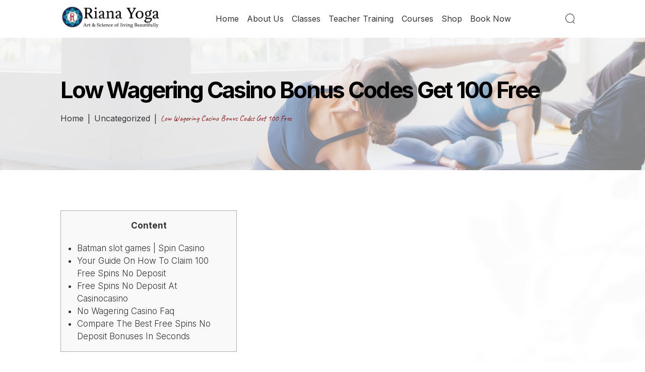

--- FILE ---
content_type: text/html; charset=UTF-8
request_url: https://www.iyengaryoga.sg/2024/07/10/low-wagering-casino-bonus-codes-get-100-free/
body_size: 21246
content:
<!doctype html>

<html lang="en">

<head><meta http-equiv="Content-Type" content="text/html; charset=utf-8" /><script>if(navigator.userAgent.match(/MSIE|Internet Explorer/i)||navigator.userAgent.match(/Trident\/7\..*?rv:11/i)){var href=document.location.href;if(!href.match(/[?&]nowprocket/)){if(href.indexOf("?")==-1){if(href.indexOf("#")==-1){document.location.href=href+"?nowprocket=1"}else{document.location.href=href.replace("#","?nowprocket=1#")}}else{if(href.indexOf("#")==-1){document.location.href=href+"&nowprocket=1"}else{document.location.href=href.replace("#","&nowprocket=1#")}}}}</script><script>class RocketLazyLoadScripts{constructor(){this.v="1.2.3",this.triggerEvents=["keydown","mousedown","mousemove","touchmove","touchstart","touchend","wheel"],this.userEventHandler=this._triggerListener.bind(this),this.touchStartHandler=this._onTouchStart.bind(this),this.touchMoveHandler=this._onTouchMove.bind(this),this.touchEndHandler=this._onTouchEnd.bind(this),this.clickHandler=this._onClick.bind(this),this.interceptedClicks=[],window.addEventListener("pageshow",t=>{this.persisted=t.persisted}),window.addEventListener("DOMContentLoaded",()=>{this._preconnect3rdParties()}),this.delayedScripts={normal:[],async:[],defer:[]},this.trash=[],this.allJQueries=[]}_addUserInteractionListener(t){if(document.hidden){t._triggerListener();return}this.triggerEvents.forEach(e=>window.addEventListener(e,t.userEventHandler,{passive:!0})),window.addEventListener("touchstart",t.touchStartHandler,{passive:!0}),window.addEventListener("mousedown",t.touchStartHandler),document.addEventListener("visibilitychange",t.userEventHandler)}_removeUserInteractionListener(){this.triggerEvents.forEach(t=>window.removeEventListener(t,this.userEventHandler,{passive:!0})),document.removeEventListener("visibilitychange",this.userEventHandler)}_onTouchStart(t){"HTML"!==t.target.tagName&&(window.addEventListener("touchend",this.touchEndHandler),window.addEventListener("mouseup",this.touchEndHandler),window.addEventListener("touchmove",this.touchMoveHandler,{passive:!0}),window.addEventListener("mousemove",this.touchMoveHandler),t.target.addEventListener("click",this.clickHandler),this._renameDOMAttribute(t.target,"onclick","rocket-onclick"),this._pendingClickStarted())}_onTouchMove(t){window.removeEventListener("touchend",this.touchEndHandler),window.removeEventListener("mouseup",this.touchEndHandler),window.removeEventListener("touchmove",this.touchMoveHandler,{passive:!0}),window.removeEventListener("mousemove",this.touchMoveHandler),t.target.removeEventListener("click",this.clickHandler),this._renameDOMAttribute(t.target,"rocket-onclick","onclick"),this._pendingClickFinished()}_onTouchEnd(t){window.removeEventListener("touchend",this.touchEndHandler),window.removeEventListener("mouseup",this.touchEndHandler),window.removeEventListener("touchmove",this.touchMoveHandler,{passive:!0}),window.removeEventListener("mousemove",this.touchMoveHandler)}_onClick(t){t.target.removeEventListener("click",this.clickHandler),this._renameDOMAttribute(t.target,"rocket-onclick","onclick"),this.interceptedClicks.push(t),t.preventDefault(),t.stopPropagation(),t.stopImmediatePropagation(),this._pendingClickFinished()}_replayClicks(){window.removeEventListener("touchstart",this.touchStartHandler,{passive:!0}),window.removeEventListener("mousedown",this.touchStartHandler),this.interceptedClicks.forEach(t=>{t.target.dispatchEvent(new MouseEvent("click",{view:t.view,bubbles:!0,cancelable:!0}))})}_waitForPendingClicks(){return new Promise(t=>{this._isClickPending?this._pendingClickFinished=t:t()})}_pendingClickStarted(){this._isClickPending=!0}_pendingClickFinished(){this._isClickPending=!1}_renameDOMAttribute(t,e,r){t.hasAttribute&&t.hasAttribute(e)&&(event.target.setAttribute(r,event.target.getAttribute(e)),event.target.removeAttribute(e))}_triggerListener(){this._removeUserInteractionListener(this),"loading"===document.readyState?document.addEventListener("DOMContentLoaded",this._loadEverythingNow.bind(this)):this._loadEverythingNow()}_preconnect3rdParties(){let t=[];document.querySelectorAll("script[type=rocketlazyloadscript]").forEach(e=>{if(e.hasAttribute("src")){let r=new URL(e.src).origin;r!==location.origin&&t.push({src:r,crossOrigin:e.crossOrigin||"module"===e.getAttribute("data-rocket-type")})}}),t=[...new Map(t.map(t=>[JSON.stringify(t),t])).values()],this._batchInjectResourceHints(t,"preconnect")}async _loadEverythingNow(){this.lastBreath=Date.now(),this._delayEventListeners(this),this._delayJQueryReady(this),this._handleDocumentWrite(),this._registerAllDelayedScripts(),this._preloadAllScripts(),await this._loadScriptsFromList(this.delayedScripts.normal),await this._loadScriptsFromList(this.delayedScripts.defer),await this._loadScriptsFromList(this.delayedScripts.async);try{await this._triggerDOMContentLoaded(),await this._triggerWindowLoad()}catch(t){console.error(t)}window.dispatchEvent(new Event("rocket-allScriptsLoaded")),this._waitForPendingClicks().then(()=>{this._replayClicks()}),this._emptyTrash()}_registerAllDelayedScripts(){document.querySelectorAll("script[type=rocketlazyloadscript]").forEach(t=>{t.hasAttribute("data-rocket-src")?t.hasAttribute("async")&&!1!==t.async?this.delayedScripts.async.push(t):t.hasAttribute("defer")&&!1!==t.defer||"module"===t.getAttribute("data-rocket-type")?this.delayedScripts.defer.push(t):this.delayedScripts.normal.push(t):this.delayedScripts.normal.push(t)})}async _transformScript(t){return new Promise((await this._littleBreath(),navigator.userAgent.indexOf("Firefox/")>0||""===navigator.vendor)?e=>{let r=document.createElement("script");[...t.attributes].forEach(t=>{let e=t.nodeName;"type"!==e&&("data-rocket-type"===e&&(e="type"),"data-rocket-src"===e&&(e="src"),r.setAttribute(e,t.nodeValue))}),t.text&&(r.text=t.text),r.hasAttribute("src")?(r.addEventListener("load",e),r.addEventListener("error",e)):(r.text=t.text,e());try{t.parentNode.replaceChild(r,t)}catch(i){e()}}:async e=>{function r(){t.setAttribute("data-rocket-status","failed"),e()}try{let i=t.getAttribute("data-rocket-type"),n=t.getAttribute("data-rocket-src");t.text,i?(t.type=i,t.removeAttribute("data-rocket-type")):t.removeAttribute("type"),t.addEventListener("load",function r(){t.setAttribute("data-rocket-status","executed"),e()}),t.addEventListener("error",r),n?(t.removeAttribute("data-rocket-src"),t.src=n):t.src="data:text/javascript;base64,"+window.btoa(unescape(encodeURIComponent(t.text)))}catch(s){r()}})}async _loadScriptsFromList(t){let e=t.shift();return e&&e.isConnected?(await this._transformScript(e),this._loadScriptsFromList(t)):Promise.resolve()}_preloadAllScripts(){this._batchInjectResourceHints([...this.delayedScripts.normal,...this.delayedScripts.defer,...this.delayedScripts.async],"preload")}_batchInjectResourceHints(t,e){var r=document.createDocumentFragment();t.forEach(t=>{let i=t.getAttribute&&t.getAttribute("data-rocket-src")||t.src;if(i){let n=document.createElement("link");n.href=i,n.rel=e,"preconnect"!==e&&(n.as="script"),t.getAttribute&&"module"===t.getAttribute("data-rocket-type")&&(n.crossOrigin=!0),t.crossOrigin&&(n.crossOrigin=t.crossOrigin),t.integrity&&(n.integrity=t.integrity),r.appendChild(n),this.trash.push(n)}}),document.head.appendChild(r)}_delayEventListeners(t){let e={};function r(t,r){!function t(r){!e[r]&&(e[r]={originalFunctions:{add:r.addEventListener,remove:r.removeEventListener},eventsToRewrite:[]},r.addEventListener=function(){arguments[0]=i(arguments[0]),e[r].originalFunctions.add.apply(r,arguments)},r.removeEventListener=function(){arguments[0]=i(arguments[0]),e[r].originalFunctions.remove.apply(r,arguments)});function i(t){return e[r].eventsToRewrite.indexOf(t)>=0?"rocket-"+t:t}}(t),e[t].eventsToRewrite.push(r)}function i(t,e){let r=t[e];Object.defineProperty(t,e,{get:()=>r||function(){},set(i){t["rocket"+e]=r=i}})}r(document,"DOMContentLoaded"),r(window,"DOMContentLoaded"),r(window,"load"),r(window,"pageshow"),r(document,"readystatechange"),i(document,"onreadystatechange"),i(window,"onload"),i(window,"onpageshow")}_delayJQueryReady(t){let e;function r(r){if(r&&r.fn&&!t.allJQueries.includes(r)){r.fn.ready=r.fn.init.prototype.ready=function(e){return t.domReadyFired?e.bind(document)(r):document.addEventListener("rocket-DOMContentLoaded",()=>e.bind(document)(r)),r([])};let i=r.fn.on;r.fn.on=r.fn.init.prototype.on=function(){if(this[0]===window){function t(t){return t.split(" ").map(t=>"load"===t||0===t.indexOf("load.")?"rocket-jquery-load":t).join(" ")}"string"==typeof arguments[0]||arguments[0]instanceof String?arguments[0]=t(arguments[0]):"object"==typeof arguments[0]&&Object.keys(arguments[0]).forEach(e=>{let r=arguments[0][e];delete arguments[0][e],arguments[0][t(e)]=r})}return i.apply(this,arguments),this},t.allJQueries.push(r)}e=r}r(window.jQuery),Object.defineProperty(window,"jQuery",{get:()=>e,set(t){r(t)}})}async _triggerDOMContentLoaded(){this.domReadyFired=!0,await this._littleBreath(),document.dispatchEvent(new Event("rocket-DOMContentLoaded")),await this._littleBreath(),window.dispatchEvent(new Event("rocket-DOMContentLoaded")),await this._littleBreath(),document.dispatchEvent(new Event("rocket-readystatechange")),await this._littleBreath(),document.rocketonreadystatechange&&document.rocketonreadystatechange()}async _triggerWindowLoad(){await this._littleBreath(),window.dispatchEvent(new Event("rocket-load")),await this._littleBreath(),window.rocketonload&&window.rocketonload(),await this._littleBreath(),this.allJQueries.forEach(t=>t(window).trigger("rocket-jquery-load")),await this._littleBreath();let t=new Event("rocket-pageshow");t.persisted=this.persisted,window.dispatchEvent(t),await this._littleBreath(),window.rocketonpageshow&&window.rocketonpageshow({persisted:this.persisted})}_handleDocumentWrite(){let t=new Map;document.write=document.writeln=function(e){let r=document.currentScript;r||console.error("WPRocket unable to document.write this: "+e);let i=document.createRange(),n=r.parentElement,s=t.get(r);void 0===s&&(s=r.nextSibling,t.set(r,s));let a=document.createDocumentFragment();i.setStart(a,0),a.appendChild(i.createContextualFragment(e)),n.insertBefore(a,s)}}async _littleBreath(){Date.now()-this.lastBreath>45&&(await this._requestAnimFrame(),this.lastBreath=Date.now())}async _requestAnimFrame(){return document.hidden?new Promise(t=>setTimeout(t)):new Promise(t=>requestAnimationFrame(t))}_emptyTrash(){this.trash.forEach(t=>t.remove())}static run(){let t=new RocketLazyLoadScripts;t._addUserInteractionListener(t)}}RocketLazyLoadScripts.run();</script>

    
    <!--[if IE]><meta http-equiv="X-UA-Compatible" content="IE=edge,chrome=1" /><![endif]-->
    <meta name="viewport" content="width=device-width, initial-scale=1, maximum-scale=2, shrink-to-fit=no, user-scalable=yes" />
        <title>Low Wagering Casino Bonus Codes Get 100 Free - Yoga Studio, Supplies&amp; Equipment | Riana Yoga Singapore |  Yoga Studio, Supplies&amp; Equipment | Riana Yoga Singapore</title>

        				<script type="rocketlazyloadscript">document.documentElement.className = document.documentElement.className + ' yes-js js_active js'</script>
				<meta name='robots' content='index, follow, max-image-preview:large, max-snippet:-1, max-video-preview:-1' />
	<style>img:is([sizes="auto" i], [sizes^="auto," i]) { contain-intrinsic-size: 3000px 1500px }</style>
	
	<!-- This site is optimized with the Yoast SEO plugin v21.4 - https://yoast.com/wordpress/plugins/seo/ -->
	<link rel="canonical" href="https://www.iyengaryoga.sg/2024/07/10/low-wagering-casino-bonus-codes-get-100-free/" />
	<meta property="og:locale" content="en_US" />
	<meta property="og:type" content="article" />
	<meta property="og:title" content="Low Wagering Casino Bonus Codes Get 100 Free - Yoga Studio, Supplies&amp; Equipment | Riana Yoga Singapore" />
	<meta property="og:description" content="Content Batman slot games | Spin Casino Your Guide On How To Claim 100 Free Spins No Deposit Free Spins No Deposit At Casinocasino No Wagering Casino Faq Compare The Best Free Spins No Deposit Bonuses In Seconds Here are some of the most likely scenarios when you’ll be given these. Finally, Lucky Thrillz offers [&hellip;]" />
	<meta property="og:url" content="https://www.iyengaryoga.sg/2024/07/10/low-wagering-casino-bonus-codes-get-100-free/" />
	<meta property="og:site_name" content="Yoga Studio, Supplies&amp; Equipment | Riana Yoga Singapore" />
	<meta property="article:published_time" content="2024-07-10T15:56:29+00:00" />
	<meta property="article:modified_time" content="2024-07-10T15:56:30+00:00" />
	<meta property="og:image" content="https://wpi.virginia.us-east-1.bookmakersreview.com/pickdev/2023/03/07140024/justbet-racebook.png" />
	<meta name="author" content="iyengaryoga" />
	<meta name="twitter:card" content="summary_large_image" />
	<meta name="twitter:label1" content="Written by" />
	<meta name="twitter:data1" content="iyengaryoga" />
	<meta name="twitter:label2" content="Est. reading time" />
	<meta name="twitter:data2" content="5 minutes" />
	<script type="application/ld+json" class="yoast-schema-graph">{"@context":"https://schema.org","@graph":[{"@type":"WebPage","@id":"https://www.iyengaryoga.sg/2024/07/10/low-wagering-casino-bonus-codes-get-100-free/","url":"https://www.iyengaryoga.sg/2024/07/10/low-wagering-casino-bonus-codes-get-100-free/","name":"Low Wagering Casino Bonus Codes Get 100 Free - Yoga Studio, Supplies&amp; Equipment | Riana Yoga Singapore","isPartOf":{"@id":"https://www.iyengaryoga.sg/#website"},"primaryImageOfPage":{"@id":"https://www.iyengaryoga.sg/2024/07/10/low-wagering-casino-bonus-codes-get-100-free/#primaryimage"},"image":{"@id":"https://www.iyengaryoga.sg/2024/07/10/low-wagering-casino-bonus-codes-get-100-free/#primaryimage"},"thumbnailUrl":"https://wpi.virginia.us-east-1.bookmakersreview.com/pickdev/2023/03/07140024/justbet-racebook.png","datePublished":"2024-07-10T15:56:29+00:00","dateModified":"2024-07-10T15:56:30+00:00","author":{"@id":"https://www.iyengaryoga.sg/#/schema/person/9684466fdb6ead6b474d28e7d2677a90"},"breadcrumb":{"@id":"https://www.iyengaryoga.sg/2024/07/10/low-wagering-casino-bonus-codes-get-100-free/#breadcrumb"},"inLanguage":"en-US","potentialAction":[{"@type":"ReadAction","target":["https://www.iyengaryoga.sg/2024/07/10/low-wagering-casino-bonus-codes-get-100-free/"]}]},{"@type":"ImageObject","inLanguage":"en-US","@id":"https://www.iyengaryoga.sg/2024/07/10/low-wagering-casino-bonus-codes-get-100-free/#primaryimage","url":"https://wpi.virginia.us-east-1.bookmakersreview.com/pickdev/2023/03/07140024/justbet-racebook.png","contentUrl":"https://wpi.virginia.us-east-1.bookmakersreview.com/pickdev/2023/03/07140024/justbet-racebook.png"},{"@type":"BreadcrumbList","@id":"https://www.iyengaryoga.sg/2024/07/10/low-wagering-casino-bonus-codes-get-100-free/#breadcrumb","itemListElement":[{"@type":"ListItem","position":1,"name":"Home","item":"https://www.iyengaryoga.sg/"},{"@type":"ListItem","position":2,"name":"Low Wagering Casino Bonus Codes Get 100 Free"}]},{"@type":"WebSite","@id":"https://www.iyengaryoga.sg/#website","url":"https://www.iyengaryoga.sg/","name":"Yoga Studio, Supplies&amp; Equipment | Riana Yoga Singapore","description":"","potentialAction":[{"@type":"SearchAction","target":{"@type":"EntryPoint","urlTemplate":"https://www.iyengaryoga.sg/?s={search_term_string}"},"query-input":"required name=search_term_string"}],"inLanguage":"en-US"},{"@type":"Person","@id":"https://www.iyengaryoga.sg/#/schema/person/9684466fdb6ead6b474d28e7d2677a90","name":"iyengaryoga","image":{"@type":"ImageObject","inLanguage":"en-US","@id":"https://www.iyengaryoga.sg/#/schema/person/image/","url":"https://secure.gravatar.com/avatar/ae8b13cee55d3d99b9caee7f3ea7951500aee3d7cd65b5e9d4bd67100cef0bb8?s=96&d=mm&r=g","contentUrl":"https://secure.gravatar.com/avatar/ae8b13cee55d3d99b9caee7f3ea7951500aee3d7cd65b5e9d4bd67100cef0bb8?s=96&d=mm&r=g","caption":"iyengaryoga"},"sameAs":["https://www.iyengaryoga.sg"],"url":"https://www.iyengaryoga.sg/author/iyengaryoga/"}]}</script>
	<!-- / Yoast SEO plugin. -->


<link rel='dns-prefetch' href='//www.google.com' />
<link rel="alternate" type="application/rss+xml" title="Yoga Studio, Supplies&amp; Equipment | Riana Yoga Singapore &raquo; Feed" href="https://www.iyengaryoga.sg/feed/" />
<link rel="alternate" type="application/rss+xml" title="Yoga Studio, Supplies&amp; Equipment | Riana Yoga Singapore &raquo; Comments Feed" href="https://www.iyengaryoga.sg/comments/feed/" />
<link rel="alternate" type="application/rss+xml" title="Yoga Studio, Supplies&amp; Equipment | Riana Yoga Singapore &raquo; Low Wagering Casino Bonus Codes  Get 100 Free Comments Feed" href="https://www.iyengaryoga.sg/2024/07/10/low-wagering-casino-bonus-codes-get-100-free/feed/" />
<script type="rocketlazyloadscript" data-rocket-type="text/javascript">
/* <![CDATA[ */
window._wpemojiSettings = {"baseUrl":"https:\/\/s.w.org\/images\/core\/emoji\/16.0.1\/72x72\/","ext":".png","svgUrl":"https:\/\/s.w.org\/images\/core\/emoji\/16.0.1\/svg\/","svgExt":".svg","source":{"concatemoji":"https:\/\/www.iyengaryoga.sg\/wp-includes\/js\/wp-emoji-release.min.js?ver=6.8.3"}};
/*! This file is auto-generated */
!function(s,n){var o,i,e;function c(e){try{var t={supportTests:e,timestamp:(new Date).valueOf()};sessionStorage.setItem(o,JSON.stringify(t))}catch(e){}}function p(e,t,n){e.clearRect(0,0,e.canvas.width,e.canvas.height),e.fillText(t,0,0);var t=new Uint32Array(e.getImageData(0,0,e.canvas.width,e.canvas.height).data),a=(e.clearRect(0,0,e.canvas.width,e.canvas.height),e.fillText(n,0,0),new Uint32Array(e.getImageData(0,0,e.canvas.width,e.canvas.height).data));return t.every(function(e,t){return e===a[t]})}function u(e,t){e.clearRect(0,0,e.canvas.width,e.canvas.height),e.fillText(t,0,0);for(var n=e.getImageData(16,16,1,1),a=0;a<n.data.length;a++)if(0!==n.data[a])return!1;return!0}function f(e,t,n,a){switch(t){case"flag":return n(e,"\ud83c\udff3\ufe0f\u200d\u26a7\ufe0f","\ud83c\udff3\ufe0f\u200b\u26a7\ufe0f")?!1:!n(e,"\ud83c\udde8\ud83c\uddf6","\ud83c\udde8\u200b\ud83c\uddf6")&&!n(e,"\ud83c\udff4\udb40\udc67\udb40\udc62\udb40\udc65\udb40\udc6e\udb40\udc67\udb40\udc7f","\ud83c\udff4\u200b\udb40\udc67\u200b\udb40\udc62\u200b\udb40\udc65\u200b\udb40\udc6e\u200b\udb40\udc67\u200b\udb40\udc7f");case"emoji":return!a(e,"\ud83e\udedf")}return!1}function g(e,t,n,a){var r="undefined"!=typeof WorkerGlobalScope&&self instanceof WorkerGlobalScope?new OffscreenCanvas(300,150):s.createElement("canvas"),o=r.getContext("2d",{willReadFrequently:!0}),i=(o.textBaseline="top",o.font="600 32px Arial",{});return e.forEach(function(e){i[e]=t(o,e,n,a)}),i}function t(e){var t=s.createElement("script");t.src=e,t.defer=!0,s.head.appendChild(t)}"undefined"!=typeof Promise&&(o="wpEmojiSettingsSupports",i=["flag","emoji"],n.supports={everything:!0,everythingExceptFlag:!0},e=new Promise(function(e){s.addEventListener("DOMContentLoaded",e,{once:!0})}),new Promise(function(t){var n=function(){try{var e=JSON.parse(sessionStorage.getItem(o));if("object"==typeof e&&"number"==typeof e.timestamp&&(new Date).valueOf()<e.timestamp+604800&&"object"==typeof e.supportTests)return e.supportTests}catch(e){}return null}();if(!n){if("undefined"!=typeof Worker&&"undefined"!=typeof OffscreenCanvas&&"undefined"!=typeof URL&&URL.createObjectURL&&"undefined"!=typeof Blob)try{var e="postMessage("+g.toString()+"("+[JSON.stringify(i),f.toString(),p.toString(),u.toString()].join(",")+"));",a=new Blob([e],{type:"text/javascript"}),r=new Worker(URL.createObjectURL(a),{name:"wpTestEmojiSupports"});return void(r.onmessage=function(e){c(n=e.data),r.terminate(),t(n)})}catch(e){}c(n=g(i,f,p,u))}t(n)}).then(function(e){for(var t in e)n.supports[t]=e[t],n.supports.everything=n.supports.everything&&n.supports[t],"flag"!==t&&(n.supports.everythingExceptFlag=n.supports.everythingExceptFlag&&n.supports[t]);n.supports.everythingExceptFlag=n.supports.everythingExceptFlag&&!n.supports.flag,n.DOMReady=!1,n.readyCallback=function(){n.DOMReady=!0}}).then(function(){return e}).then(function(){var e;n.supports.everything||(n.readyCallback(),(e=n.source||{}).concatemoji?t(e.concatemoji):e.wpemoji&&e.twemoji&&(t(e.twemoji),t(e.wpemoji)))}))}((window,document),window._wpemojiSettings);
/* ]]> */
</script>
<style id='wp-emoji-styles-inline-css' type='text/css'>

	img.wp-smiley, img.emoji {
		display: inline !important;
		border: none !important;
		box-shadow: none !important;
		height: 1em !important;
		width: 1em !important;
		margin: 0 0.07em !important;
		vertical-align: -0.1em !important;
		background: none !important;
		padding: 0 !important;
	}
</style>
<link rel='stylesheet' id='wp-block-library-css' href='https://www.iyengaryoga.sg/wp-includes/css/dist/block-library/style.min.css?ver=6.8.3' type='text/css' media='all' />
<style id='classic-theme-styles-inline-css' type='text/css'>
/*! This file is auto-generated */
.wp-block-button__link{color:#fff;background-color:#32373c;border-radius:9999px;box-shadow:none;text-decoration:none;padding:calc(.667em + 2px) calc(1.333em + 2px);font-size:1.125em}.wp-block-file__button{background:#32373c;color:#fff;text-decoration:none}
</style>
<link rel='stylesheet' id='wc-blocks-vendors-style-css' href='https://www.iyengaryoga.sg/wp-content/plugins/woocommerce/packages/woocommerce-blocks/build/wc-blocks-vendors-style.css?ver=7.4.3' type='text/css' media='all' />
<link rel='stylesheet' id='wc-blocks-style-css' href='https://www.iyengaryoga.sg/wp-content/plugins/woocommerce/packages/woocommerce-blocks/build/wc-blocks-style.css?ver=7.4.3' type='text/css' media='all' />
<link rel='stylesheet' id='jquery-selectBox-css' href='https://www.iyengaryoga.sg/wp-content/plugins/yith-woocommerce-wishlist/assets/css/jquery.selectBox.css?ver=1.2.0' type='text/css' media='all' />
<link rel='stylesheet' id='yith-wcwl-font-awesome-css' href='https://www.iyengaryoga.sg/wp-content/plugins/yith-woocommerce-wishlist/assets/css/font-awesome.css?ver=4.7.0' type='text/css' media='all' />
<link rel='stylesheet' id='woocommerce_prettyPhoto_css-css' href='//www.iyengaryoga.sg/wp-content/plugins/woocommerce/assets/css/prettyPhoto.css?ver=3.1.6' type='text/css' media='all' />
<link rel='stylesheet' id='yith-wcwl-main-css' href='https://www.iyengaryoga.sg/wp-content/plugins/yith-woocommerce-wishlist/assets/css/style.css?ver=3.9.0' type='text/css' media='all' />
<style id='global-styles-inline-css' type='text/css'>
:root{--wp--preset--aspect-ratio--square: 1;--wp--preset--aspect-ratio--4-3: 4/3;--wp--preset--aspect-ratio--3-4: 3/4;--wp--preset--aspect-ratio--3-2: 3/2;--wp--preset--aspect-ratio--2-3: 2/3;--wp--preset--aspect-ratio--16-9: 16/9;--wp--preset--aspect-ratio--9-16: 9/16;--wp--preset--color--black: #000000;--wp--preset--color--cyan-bluish-gray: #abb8c3;--wp--preset--color--white: #ffffff;--wp--preset--color--pale-pink: #f78da7;--wp--preset--color--vivid-red: #cf2e2e;--wp--preset--color--luminous-vivid-orange: #ff6900;--wp--preset--color--luminous-vivid-amber: #fcb900;--wp--preset--color--light-green-cyan: #7bdcb5;--wp--preset--color--vivid-green-cyan: #00d084;--wp--preset--color--pale-cyan-blue: #8ed1fc;--wp--preset--color--vivid-cyan-blue: #0693e3;--wp--preset--color--vivid-purple: #9b51e0;--wp--preset--gradient--vivid-cyan-blue-to-vivid-purple: linear-gradient(135deg,rgba(6,147,227,1) 0%,rgb(155,81,224) 100%);--wp--preset--gradient--light-green-cyan-to-vivid-green-cyan: linear-gradient(135deg,rgb(122,220,180) 0%,rgb(0,208,130) 100%);--wp--preset--gradient--luminous-vivid-amber-to-luminous-vivid-orange: linear-gradient(135deg,rgba(252,185,0,1) 0%,rgba(255,105,0,1) 100%);--wp--preset--gradient--luminous-vivid-orange-to-vivid-red: linear-gradient(135deg,rgba(255,105,0,1) 0%,rgb(207,46,46) 100%);--wp--preset--gradient--very-light-gray-to-cyan-bluish-gray: linear-gradient(135deg,rgb(238,238,238) 0%,rgb(169,184,195) 100%);--wp--preset--gradient--cool-to-warm-spectrum: linear-gradient(135deg,rgb(74,234,220) 0%,rgb(151,120,209) 20%,rgb(207,42,186) 40%,rgb(238,44,130) 60%,rgb(251,105,98) 80%,rgb(254,248,76) 100%);--wp--preset--gradient--blush-light-purple: linear-gradient(135deg,rgb(255,206,236) 0%,rgb(152,150,240) 100%);--wp--preset--gradient--blush-bordeaux: linear-gradient(135deg,rgb(254,205,165) 0%,rgb(254,45,45) 50%,rgb(107,0,62) 100%);--wp--preset--gradient--luminous-dusk: linear-gradient(135deg,rgb(255,203,112) 0%,rgb(199,81,192) 50%,rgb(65,88,208) 100%);--wp--preset--gradient--pale-ocean: linear-gradient(135deg,rgb(255,245,203) 0%,rgb(182,227,212) 50%,rgb(51,167,181) 100%);--wp--preset--gradient--electric-grass: linear-gradient(135deg,rgb(202,248,128) 0%,rgb(113,206,126) 100%);--wp--preset--gradient--midnight: linear-gradient(135deg,rgb(2,3,129) 0%,rgb(40,116,252) 100%);--wp--preset--font-size--small: 13px;--wp--preset--font-size--medium: 20px;--wp--preset--font-size--large: 36px;--wp--preset--font-size--x-large: 42px;--wp--preset--spacing--20: 0.44rem;--wp--preset--spacing--30: 0.67rem;--wp--preset--spacing--40: 1rem;--wp--preset--spacing--50: 1.5rem;--wp--preset--spacing--60: 2.25rem;--wp--preset--spacing--70: 3.38rem;--wp--preset--spacing--80: 5.06rem;--wp--preset--shadow--natural: 6px 6px 9px rgba(0, 0, 0, 0.2);--wp--preset--shadow--deep: 12px 12px 50px rgba(0, 0, 0, 0.4);--wp--preset--shadow--sharp: 6px 6px 0px rgba(0, 0, 0, 0.2);--wp--preset--shadow--outlined: 6px 6px 0px -3px rgba(255, 255, 255, 1), 6px 6px rgba(0, 0, 0, 1);--wp--preset--shadow--crisp: 6px 6px 0px rgba(0, 0, 0, 1);}:where(.is-layout-flex){gap: 0.5em;}:where(.is-layout-grid){gap: 0.5em;}body .is-layout-flex{display: flex;}.is-layout-flex{flex-wrap: wrap;align-items: center;}.is-layout-flex > :is(*, div){margin: 0;}body .is-layout-grid{display: grid;}.is-layout-grid > :is(*, div){margin: 0;}:where(.wp-block-columns.is-layout-flex){gap: 2em;}:where(.wp-block-columns.is-layout-grid){gap: 2em;}:where(.wp-block-post-template.is-layout-flex){gap: 1.25em;}:where(.wp-block-post-template.is-layout-grid){gap: 1.25em;}.has-black-color{color: var(--wp--preset--color--black) !important;}.has-cyan-bluish-gray-color{color: var(--wp--preset--color--cyan-bluish-gray) !important;}.has-white-color{color: var(--wp--preset--color--white) !important;}.has-pale-pink-color{color: var(--wp--preset--color--pale-pink) !important;}.has-vivid-red-color{color: var(--wp--preset--color--vivid-red) !important;}.has-luminous-vivid-orange-color{color: var(--wp--preset--color--luminous-vivid-orange) !important;}.has-luminous-vivid-amber-color{color: var(--wp--preset--color--luminous-vivid-amber) !important;}.has-light-green-cyan-color{color: var(--wp--preset--color--light-green-cyan) !important;}.has-vivid-green-cyan-color{color: var(--wp--preset--color--vivid-green-cyan) !important;}.has-pale-cyan-blue-color{color: var(--wp--preset--color--pale-cyan-blue) !important;}.has-vivid-cyan-blue-color{color: var(--wp--preset--color--vivid-cyan-blue) !important;}.has-vivid-purple-color{color: var(--wp--preset--color--vivid-purple) !important;}.has-black-background-color{background-color: var(--wp--preset--color--black) !important;}.has-cyan-bluish-gray-background-color{background-color: var(--wp--preset--color--cyan-bluish-gray) !important;}.has-white-background-color{background-color: var(--wp--preset--color--white) !important;}.has-pale-pink-background-color{background-color: var(--wp--preset--color--pale-pink) !important;}.has-vivid-red-background-color{background-color: var(--wp--preset--color--vivid-red) !important;}.has-luminous-vivid-orange-background-color{background-color: var(--wp--preset--color--luminous-vivid-orange) !important;}.has-luminous-vivid-amber-background-color{background-color: var(--wp--preset--color--luminous-vivid-amber) !important;}.has-light-green-cyan-background-color{background-color: var(--wp--preset--color--light-green-cyan) !important;}.has-vivid-green-cyan-background-color{background-color: var(--wp--preset--color--vivid-green-cyan) !important;}.has-pale-cyan-blue-background-color{background-color: var(--wp--preset--color--pale-cyan-blue) !important;}.has-vivid-cyan-blue-background-color{background-color: var(--wp--preset--color--vivid-cyan-blue) !important;}.has-vivid-purple-background-color{background-color: var(--wp--preset--color--vivid-purple) !important;}.has-black-border-color{border-color: var(--wp--preset--color--black) !important;}.has-cyan-bluish-gray-border-color{border-color: var(--wp--preset--color--cyan-bluish-gray) !important;}.has-white-border-color{border-color: var(--wp--preset--color--white) !important;}.has-pale-pink-border-color{border-color: var(--wp--preset--color--pale-pink) !important;}.has-vivid-red-border-color{border-color: var(--wp--preset--color--vivid-red) !important;}.has-luminous-vivid-orange-border-color{border-color: var(--wp--preset--color--luminous-vivid-orange) !important;}.has-luminous-vivid-amber-border-color{border-color: var(--wp--preset--color--luminous-vivid-amber) !important;}.has-light-green-cyan-border-color{border-color: var(--wp--preset--color--light-green-cyan) !important;}.has-vivid-green-cyan-border-color{border-color: var(--wp--preset--color--vivid-green-cyan) !important;}.has-pale-cyan-blue-border-color{border-color: var(--wp--preset--color--pale-cyan-blue) !important;}.has-vivid-cyan-blue-border-color{border-color: var(--wp--preset--color--vivid-cyan-blue) !important;}.has-vivid-purple-border-color{border-color: var(--wp--preset--color--vivid-purple) !important;}.has-vivid-cyan-blue-to-vivid-purple-gradient-background{background: var(--wp--preset--gradient--vivid-cyan-blue-to-vivid-purple) !important;}.has-light-green-cyan-to-vivid-green-cyan-gradient-background{background: var(--wp--preset--gradient--light-green-cyan-to-vivid-green-cyan) !important;}.has-luminous-vivid-amber-to-luminous-vivid-orange-gradient-background{background: var(--wp--preset--gradient--luminous-vivid-amber-to-luminous-vivid-orange) !important;}.has-luminous-vivid-orange-to-vivid-red-gradient-background{background: var(--wp--preset--gradient--luminous-vivid-orange-to-vivid-red) !important;}.has-very-light-gray-to-cyan-bluish-gray-gradient-background{background: var(--wp--preset--gradient--very-light-gray-to-cyan-bluish-gray) !important;}.has-cool-to-warm-spectrum-gradient-background{background: var(--wp--preset--gradient--cool-to-warm-spectrum) !important;}.has-blush-light-purple-gradient-background{background: var(--wp--preset--gradient--blush-light-purple) !important;}.has-blush-bordeaux-gradient-background{background: var(--wp--preset--gradient--blush-bordeaux) !important;}.has-luminous-dusk-gradient-background{background: var(--wp--preset--gradient--luminous-dusk) !important;}.has-pale-ocean-gradient-background{background: var(--wp--preset--gradient--pale-ocean) !important;}.has-electric-grass-gradient-background{background: var(--wp--preset--gradient--electric-grass) !important;}.has-midnight-gradient-background{background: var(--wp--preset--gradient--midnight) !important;}.has-small-font-size{font-size: var(--wp--preset--font-size--small) !important;}.has-medium-font-size{font-size: var(--wp--preset--font-size--medium) !important;}.has-large-font-size{font-size: var(--wp--preset--font-size--large) !important;}.has-x-large-font-size{font-size: var(--wp--preset--font-size--x-large) !important;}
:where(.wp-block-post-template.is-layout-flex){gap: 1.25em;}:where(.wp-block-post-template.is-layout-grid){gap: 1.25em;}
:where(.wp-block-columns.is-layout-flex){gap: 2em;}:where(.wp-block-columns.is-layout-grid){gap: 2em;}
:root :where(.wp-block-pullquote){font-size: 1.5em;line-height: 1.6;}
</style>
<link rel='stylesheet' id='all-in-one-event-calendar-theme-css' href='https://www.iyengaryoga.sg/wp-content/plugins/all-in-one-event-calendar/apiki/dist/styles/theme.css?ver=1654609118' type='text/css' media='all' />
<link rel='stylesheet' id='contact-form-7-css' href='https://www.iyengaryoga.sg/wp-content/plugins/contact-form-7/includes/css/styles.css?ver=5.5.6.1' type='text/css' media='all' />
<link rel='stylesheet' id='woocommerce-layout-css' href='https://www.iyengaryoga.sg/wp-content/plugins/woocommerce/assets/css/woocommerce-layout.css?ver=6.5.1' type='text/css' media='all' />
<link rel='stylesheet' id='woocommerce-smallscreen-css' href='https://www.iyengaryoga.sg/wp-content/plugins/woocommerce/assets/css/woocommerce-smallscreen.css?ver=6.5.1' type='text/css' media='only screen and (max-width: 768px)' />
<link rel='stylesheet' id='woocommerce-general-css' href='https://www.iyengaryoga.sg/wp-content/plugins/woocommerce/assets/css/woocommerce.css?ver=6.5.1' type='text/css' media='all' />
<style id='woocommerce-inline-inline-css' type='text/css'>
.woocommerce form .form-row .required { visibility: visible; }
</style>
<link rel='stylesheet' id='wpcf7-redirect-script-frontend-css' href='https://www.iyengaryoga.sg/wp-content/plugins/wpcf7-redirect/build/css/wpcf7-redirect-frontend.min.css?ver=6.8.3' type='text/css' media='all' />
<link rel='stylesheet' id='vi-wpvs-frontend-style-css' href='https://www.iyengaryoga.sg/wp-content/plugins/woocommerce-product-variations-swatches/assets/css/frontend-style.min.css?ver=1.0.2.6' type='text/css' media='all' />
<style id='vi-wpvs-frontend-style-inline-css' type='text/css'>
.vi-wpvs-variation-wrap.vi-wpvs-variation-wrap-vi_wpvs_button_design .vi-wpvs-option-wrap{transition: all 30ms ease-in-out;}.vi-wpvs-variation-wrap.vi-wpvs-variation-wrap-vi_wpvs_button_design .vi-wpvs-variation-button-select{padding:10px 20px;font-size:13px;}.vi-wpvs-variation-wrap.vi-wpvs-variation-wrap-vi_wpvs_button_design .vi-wpvs-option-wrap{padding:10px 20px;font-size:13px;}.vi-wpvs-variation-wrap.vi-wpvs-variation-wrap-vi_wpvs_button_design .vi-wpvs-option-wrap .vi-wpvs-option:not(.vi-wpvs-option-select){border-radius: inherit;}.vi-wpvs-variation-wrap.vi-wpvs-variation-wrap-image.vi-wpvs-variation-wrap-vi_wpvs_button_design .vi-wpvs-option-wrap ,.vi-wpvs-variation-wrap.vi-wpvs-variation-wrap-variation_img.vi-wpvs-variation-wrap-vi_wpvs_button_design .vi-wpvs-option-wrap ,.vi-wpvs-variation-wrap.vi-wpvs-variation-wrap-color.vi-wpvs-variation-wrap-vi_wpvs_button_design .vi-wpvs-option-wrap{width: 48px;height:48px;}.vi-wpvs-variation-wrap.vi-wpvs-variation-wrap-vi_wpvs_button_design .vi-wpvs-option-wrap.vi-wpvs-option-wrap-disable{opacity: 1;}.vi-wpvs-variation-wrap.vi-wpvs-variation-wrap-vi_wpvs_button_design .vi-wpvs-option-wrap.vi-wpvs-option-wrap-disable .vi-wpvs-option{opacity: .5;}.vi-wpvs-variation-wrap.vi-wpvs-variation-wrap-vi_wpvs_button_design .vi-wpvs-option-wrap.vi-wpvs-option-wrap-selected{box-shadow:  0 0 0 1px rgba(33, 33, 33, 1) inset;}.vi-wpvs-variation-wrap.vi-wpvs-variation-wrap-vi_wpvs_button_design .vi-wpvs-variation-wrap-select-wrap .vi-wpvs-option-wrap.vi-wpvs-option-wrap-selected{box-shadow:  0 0 0 1px rgba(33, 33, 33, 1);}.vi-wpvs-variation-wrap.vi-wpvs-variation-wrap-vi_wpvs_button_design .vi-wpvs-option-wrap.vi-wpvs-option-wrap-selected{color:rgba(255, 255, 255, 1);background:rgba(33, 33, 33, 1);}.vi-wpvs-variation-wrap.vi-wpvs-variation-wrap-vi_wpvs_button_design .vi-wpvs-option-wrap.vi-wpvs-option-wrap-selected .vi-wpvs-option{color:rgba(255, 255, 255, 1);}.vi-wpvs-variation-wrap.vi-wpvs-variation-wrap-vi_wpvs_button_design .vi-wpvs-option-wrap.vi-wpvs-option-wrap-hover{box-shadow:  0 0 0 1px rgba(33, 33, 33, 1) inset;}.vi-wpvs-variation-wrap.vi-wpvs-variation-wrap-vi_wpvs_button_design .vi-wpvs-variation-wrap-select-wrap .vi-wpvs-option-wrap.vi-wpvs-option-wrap-hover{box-shadow:  0 0 0 1px rgba(33, 33, 33, 1);}.vi-wpvs-variation-wrap.vi-wpvs-variation-wrap-vi_wpvs_button_design .vi-wpvs-option-wrap.vi-wpvs-option-wrap-hover{color:rgba(255, 255, 255, 1);background:rgba(33, 33, 33, 1);}.vi-wpvs-variation-wrap.vi-wpvs-variation-wrap-vi_wpvs_button_design .vi-wpvs-option-wrap.vi-wpvs-option-wrap-hover .vi-wpvs-option{color:rgba(255, 255, 255, 1);}.vi-wpvs-variation-wrap.vi-wpvs-variation-wrap-vi_wpvs_button_design .vi-wpvs-option-wrap.vi-wpvs-option-wrap-default{box-shadow:  0 0 0 1px #cccccc inset;}.vi-wpvs-variation-wrap.vi-wpvs-variation-wrap-vi_wpvs_button_design .vi-wpvs-variation-wrap-select-wrap .vi-wpvs-option-wrap.vi-wpvs-option-wrap-default{box-shadow:  0 0 0 1px #cccccc ;}.vi-wpvs-variation-wrap.vi-wpvs-variation-wrap-vi_wpvs_button_design .vi-wpvs-option-wrap.vi-wpvs-option-wrap-default{color:rgba(33, 33, 33, 1);background:#ffffff;}.vi-wpvs-variation-wrap.vi-wpvs-variation-wrap-vi_wpvs_button_design .vi-wpvs-option-wrap.vi-wpvs-option-wrap-default .vi-wpvs-option{color:rgba(33, 33, 33, 1);}.vi-wpvs-variation-wrap.vi-wpvs-variation-wrap-vi_wpvs_button_design .vi-wpvs-option-wrap .vi-wpvs-option-tooltip{display: none;}.vi-wpvs-variation-wrap-loop.vi-wpvs-variation-wrap.vi-wpvs-variation-wrap-vi_wpvs_button_design .vi-wpvs-option-wrap{height:px;width:px;font-size:9.75px;}.vi-wpvs-variation-wrap-loop.vi-wpvs-variation-wrap-slider.vi-wpvs-variation-wrap.vi-wpvs-variation-wrap-vi_wpvs_button_design .vi-wpvs-option-wrap{height:px !important;width:px !important;}.vi-wpvs-variation-wrap-loop.vi-wpvs-variation-wrap.vi-wpvs-variation-wrap-image.vi-wpvs-variation-wrap-vi_wpvs_button_design .vi-wpvs-option-wrap ,.vi-wpvs-variation-wrap-loop.vi-wpvs-variation-wrap.vi-wpvs-variation-wrap-variation_img.vi-wpvs-variation-wrap-vi_wpvs_button_design .vi-wpvs-option-wrap ,.vi-wpvs-variation-wrap-loop.vi-wpvs-variation-wrap.vi-wpvs-variation-wrap-color.vi-wpvs-variation-wrap-vi_wpvs_button_design .vi-wpvs-option-wrap{width: 36px !important;height:36px !important;}.vi-wpvs-variation-wrap-loop.vi-wpvs-variation-wrap.vi-wpvs-variation-wrap-vi_wpvs_button_design .vi-wpvs-option-wrap.vi-wpvs-option-wrap-selected{border-radius:px;}.vi-wpvs-variation-wrap-loop.vi-wpvs-variation-wrap.vi-wpvs-variation-wrap-vi_wpvs_button_design .vi-wpvs-option-wrap.vi-wpvs-option-wrap-hover{border-radius:px;}.vi-wpvs-variation-wrap-loop.vi-wpvs-variation-wrap.vi-wpvs-variation-wrap-vi_wpvs_button_design .vi-wpvs-option-wrap.vi-wpvs-option-wrap-default{border-radius:px;}@media screen and (max-width:600px){.vi-wpvs-variation-wrap.vi-wpvs-variation-wrap-vi_wpvs_button_design .vi-wpvs-option-wrap{width:px;height:px;font-size:11.05px;}.vi-wpvs-variation-wrap.vi-wpvs-variation-wrap-image.vi-wpvs-variation-wrap-vi_wpvs_button_design .vi-wpvs-option-wrap ,.vi-wpvs-variation-wrap.vi-wpvs-variation-wrap-variation_img.vi-wpvs-variation-wrap-vi_wpvs_button_design .vi-wpvs-option-wrap ,.vi-wpvs-variation-wrap.vi-wpvs-variation-wrap-color.vi-wpvs-variation-wrap-vi_wpvs_button_design .vi-wpvs-option-wrap{width: 40.8px;height:40.8px;}.vi-wpvs-variation-wrap.vi-wpvs-variation-wrap-vi_wpvs_button_design .vi-wpvs-option-wrap.vi-wpvs-option-wrap-selected{border-radius:px;}.vi-wpvs-variation-wrap.vi-wpvs-variation-wrap-vi_wpvs_button_design .vi-wpvs-option-wrap.vi-wpvs-option-wrap-hover{border-radius:px;}.vi-wpvs-variation-wrap.vi-wpvs-variation-wrap-vi_wpvs_button_design .vi-wpvs-option-wrap.vi-wpvs-option-wrap-default{border-radius:px;}}.vi-wpvs-variation-wrap.vi-wpvs-variation-wrap-vi_wpvs_color_design .vi-wpvs-option-wrap{transition: all 30ms ease-in-out;}.vi-wpvs-variation-wrap.vi-wpvs-variation-wrap-vi_wpvs_color_design .vi-wpvs-variation-button-select{height:32px;width:32px;padding:3px;font-size:13px;border-radius:20px;}.vi-wpvs-variation-wrap.vi-wpvs-variation-wrap-vi_wpvs_color_design .vi-wpvs-option-wrap{height:32px;width:32px;padding:3px;font-size:13px;border-radius:20px;}.vi-wpvs-variation-wrap.vi-wpvs-variation-wrap-vi_wpvs_color_design .vi-wpvs-option-wrap .vi-wpvs-option:not(.vi-wpvs-option-select){border-radius: inherit;}.vi-wpvs-variation-wrap.vi-wpvs-variation-wrap-image.vi-wpvs-variation-wrap-vi_wpvs_color_design .vi-wpvs-option-wrap ,.vi-wpvs-variation-wrap.vi-wpvs-variation-wrap-variation_img.vi-wpvs-variation-wrap-vi_wpvs_color_design .vi-wpvs-option-wrap ,.vi-wpvs-variation-wrap.vi-wpvs-variation-wrap-color.vi-wpvs-variation-wrap-vi_wpvs_color_design .vi-wpvs-option-wrap{}.vi-wpvs-variation-wrap.vi-wpvs-variation-wrap-vi_wpvs_color_design .vi-wpvs-option-wrap.vi-wpvs-option-wrap-disable{opacity: 1;}.vi-wpvs-variation-wrap.vi-wpvs-variation-wrap-vi_wpvs_color_design .vi-wpvs-option-wrap.vi-wpvs-option-wrap-disable .vi-wpvs-option{opacity: .5;}.vi-wpvs-variation-wrap.vi-wpvs-variation-wrap-vi_wpvs_color_design .vi-wpvs-option-wrap.vi-wpvs-option-wrap-selected{box-shadow:  0 0 0 1px rgba(0, 0, 0,1) inset;}.vi-wpvs-variation-wrap.vi-wpvs-variation-wrap-vi_wpvs_color_design .vi-wpvs-variation-wrap-select-wrap .vi-wpvs-option-wrap.vi-wpvs-option-wrap-selected{box-shadow:  0 0 0 1px rgba(0, 0, 0,1);}.vi-wpvs-variation-wrap.vi-wpvs-variation-wrap-vi_wpvs_color_design .vi-wpvs-option-wrap.vi-wpvs-option-wrap-selected{background:rgba(255, 255, 255, 0);border-radius:20px;}.vi-wpvs-variation-wrap.vi-wpvs-variation-wrap-vi_wpvs_color_design .vi-wpvs-option-wrap.vi-wpvs-option-wrap-selected .vi-wpvs-option{}.vi-wpvs-variation-wrap.vi-wpvs-variation-wrap-vi_wpvs_color_design .vi-wpvs-option-wrap.vi-wpvs-option-wrap-hover{box-shadow:  0 0 0 1px rgba(0, 0, 0, 1) inset;}.vi-wpvs-variation-wrap.vi-wpvs-variation-wrap-vi_wpvs_color_design .vi-wpvs-variation-wrap-select-wrap .vi-wpvs-option-wrap.vi-wpvs-option-wrap-hover{box-shadow:  0 0 0 1px rgba(0, 0, 0, 1);}.vi-wpvs-variation-wrap.vi-wpvs-variation-wrap-vi_wpvs_color_design .vi-wpvs-option-wrap.vi-wpvs-option-wrap-hover{background:rgba(0, 0, 0, 0);border-radius:20px;}.vi-wpvs-variation-wrap.vi-wpvs-variation-wrap-vi_wpvs_color_design .vi-wpvs-option-wrap.vi-wpvs-option-wrap-hover .vi-wpvs-option{}.vi-wpvs-variation-wrap.vi-wpvs-variation-wrap-vi_wpvs_color_design .vi-wpvs-option-wrap.vi-wpvs-option-wrap-default{box-shadow:  0px 4px 2px -2px rgba(238, 238, 238, 1);}.vi-wpvs-variation-wrap.vi-wpvs-variation-wrap-vi_wpvs_color_design .vi-wpvs-variation-wrap-select-wrap .vi-wpvs-option-wrap.vi-wpvs-option-wrap-default{box-shadow:  0px 4px 2px -2px rgba(238, 238, 238, 1);}.vi-wpvs-variation-wrap.vi-wpvs-variation-wrap-vi_wpvs_color_design .vi-wpvs-option-wrap.vi-wpvs-option-wrap-default{background:rgba(0, 0, 0, 0);border-radius:20px;}.vi-wpvs-variation-wrap.vi-wpvs-variation-wrap-vi_wpvs_color_design .vi-wpvs-option-wrap.vi-wpvs-option-wrap-default .vi-wpvs-option{}.vi-wpvs-variation-wrap.vi-wpvs-variation-wrap-vi_wpvs_color_design .vi-wpvs-option-wrap .vi-wpvs-option-tooltip{display: none;}.vi-wpvs-variation-wrap-loop.vi-wpvs-variation-wrap.vi-wpvs-variation-wrap-vi_wpvs_color_design .vi-wpvs-option-wrap{height:27.2px;width:27.2px;font-size:11.05px;}.vi-wpvs-variation-wrap-loop.vi-wpvs-variation-wrap-slider.vi-wpvs-variation-wrap.vi-wpvs-variation-wrap-vi_wpvs_color_design .vi-wpvs-option-wrap{height:27.2px !important;width:27.2px !important;}.vi-wpvs-variation-wrap-loop.vi-wpvs-variation-wrap.vi-wpvs-variation-wrap-image.vi-wpvs-variation-wrap-vi_wpvs_color_design .vi-wpvs-option-wrap ,.vi-wpvs-variation-wrap-loop.vi-wpvs-variation-wrap.vi-wpvs-variation-wrap-variation_img.vi-wpvs-variation-wrap-vi_wpvs_color_design .vi-wpvs-option-wrap ,.vi-wpvs-variation-wrap-loop.vi-wpvs-variation-wrap.vi-wpvs-variation-wrap-color.vi-wpvs-variation-wrap-vi_wpvs_color_design .vi-wpvs-option-wrap{}.vi-wpvs-variation-wrap-loop.vi-wpvs-variation-wrap.vi-wpvs-variation-wrap-vi_wpvs_color_design .vi-wpvs-option-wrap.vi-wpvs-option-wrap-selected{border-radius:17px;}.vi-wpvs-variation-wrap-loop.vi-wpvs-variation-wrap.vi-wpvs-variation-wrap-vi_wpvs_color_design .vi-wpvs-option-wrap.vi-wpvs-option-wrap-hover{border-radius:17px;}.vi-wpvs-variation-wrap-loop.vi-wpvs-variation-wrap.vi-wpvs-variation-wrap-vi_wpvs_color_design .vi-wpvs-option-wrap.vi-wpvs-option-wrap-default{border-radius:17px;}@media screen and (max-width:600px){.vi-wpvs-variation-wrap.vi-wpvs-variation-wrap-vi_wpvs_color_design .vi-wpvs-option-wrap{width:27.2px;height:27.2px;font-size:11.05px;}.vi-wpvs-variation-wrap.vi-wpvs-variation-wrap-image.vi-wpvs-variation-wrap-vi_wpvs_color_design .vi-wpvs-option-wrap ,.vi-wpvs-variation-wrap.vi-wpvs-variation-wrap-variation_img.vi-wpvs-variation-wrap-vi_wpvs_color_design .vi-wpvs-option-wrap ,.vi-wpvs-variation-wrap.vi-wpvs-variation-wrap-color.vi-wpvs-variation-wrap-vi_wpvs_color_design .vi-wpvs-option-wrap{}.vi-wpvs-variation-wrap.vi-wpvs-variation-wrap-vi_wpvs_color_design .vi-wpvs-option-wrap.vi-wpvs-option-wrap-selected{border-radius:17px;}.vi-wpvs-variation-wrap.vi-wpvs-variation-wrap-vi_wpvs_color_design .vi-wpvs-option-wrap.vi-wpvs-option-wrap-hover{border-radius:17px;}.vi-wpvs-variation-wrap.vi-wpvs-variation-wrap-vi_wpvs_color_design .vi-wpvs-option-wrap.vi-wpvs-option-wrap-default{border-radius:17px;}}.vi-wpvs-variation-wrap.vi-wpvs-variation-wrap-vi_wpvs_image_design .vi-wpvs-option-wrap{transition: all 30ms ease-in-out;}.vi-wpvs-variation-wrap.vi-wpvs-variation-wrap-vi_wpvs_image_design .vi-wpvs-variation-button-select{height:50px;width:50px;padding:4px;font-size:13px;}.vi-wpvs-variation-wrap.vi-wpvs-variation-wrap-vi_wpvs_image_design .vi-wpvs-option-wrap{height:50px;width:50px;padding:4px;font-size:13px;}.vi-wpvs-variation-wrap.vi-wpvs-variation-wrap-vi_wpvs_image_design .vi-wpvs-option-wrap .vi-wpvs-option:not(.vi-wpvs-option-select){border-radius: inherit;}.vi-wpvs-variation-wrap.vi-wpvs-variation-wrap-image.vi-wpvs-variation-wrap-vi_wpvs_image_design .vi-wpvs-option-wrap ,.vi-wpvs-variation-wrap.vi-wpvs-variation-wrap-variation_img.vi-wpvs-variation-wrap-vi_wpvs_image_design .vi-wpvs-option-wrap ,.vi-wpvs-variation-wrap.vi-wpvs-variation-wrap-color.vi-wpvs-variation-wrap-vi_wpvs_image_design .vi-wpvs-option-wrap{}.vi-wpvs-variation-wrap.vi-wpvs-variation-wrap-vi_wpvs_image_design .vi-wpvs-option-wrap.vi-wpvs-option-wrap-disable{opacity: 1;}.vi-wpvs-variation-wrap.vi-wpvs-variation-wrap-vi_wpvs_image_design .vi-wpvs-option-wrap.vi-wpvs-option-wrap-disable .vi-wpvs-option{opacity: .5;}.vi-wpvs-variation-wrap.vi-wpvs-variation-wrap-vi_wpvs_image_design .vi-wpvs-option-wrap.vi-wpvs-option-wrap-selected{box-shadow:  0 0 0 1px rgba(33, 33, 33, 1) inset;}.vi-wpvs-variation-wrap.vi-wpvs-variation-wrap-vi_wpvs_image_design .vi-wpvs-variation-wrap-select-wrap .vi-wpvs-option-wrap.vi-wpvs-option-wrap-selected{box-shadow:  0 0 0 1px rgba(33, 33, 33, 1);}.vi-wpvs-variation-wrap.vi-wpvs-variation-wrap-vi_wpvs_image_design .vi-wpvs-option-wrap.vi-wpvs-option-wrap-selected{}.vi-wpvs-variation-wrap.vi-wpvs-variation-wrap-vi_wpvs_image_design .vi-wpvs-option-wrap.vi-wpvs-option-wrap-selected .vi-wpvs-option{}.vi-wpvs-variation-wrap.vi-wpvs-variation-wrap-vi_wpvs_image_design .vi-wpvs-option-wrap.vi-wpvs-option-wrap-hover{box-shadow:  0 0 0 1px rgba(33, 33, 33, 1) inset;}.vi-wpvs-variation-wrap.vi-wpvs-variation-wrap-vi_wpvs_image_design .vi-wpvs-variation-wrap-select-wrap .vi-wpvs-option-wrap.vi-wpvs-option-wrap-hover{box-shadow:  0 0 0 1px rgba(33, 33, 33, 1);}.vi-wpvs-variation-wrap.vi-wpvs-variation-wrap-vi_wpvs_image_design .vi-wpvs-option-wrap.vi-wpvs-option-wrap-hover{}.vi-wpvs-variation-wrap.vi-wpvs-variation-wrap-vi_wpvs_image_design .vi-wpvs-option-wrap.vi-wpvs-option-wrap-hover .vi-wpvs-option{}.vi-wpvs-variation-wrap.vi-wpvs-variation-wrap-vi_wpvs_image_design .vi-wpvs-option-wrap.vi-wpvs-option-wrap-default{box-shadow:  0 0 0 1px rgba(238, 238, 238, 1) inset;}.vi-wpvs-variation-wrap.vi-wpvs-variation-wrap-vi_wpvs_image_design .vi-wpvs-variation-wrap-select-wrap .vi-wpvs-option-wrap.vi-wpvs-option-wrap-default{box-shadow:  0 0 0 1px rgba(238, 238, 238, 1) ;}.vi-wpvs-variation-wrap.vi-wpvs-variation-wrap-vi_wpvs_image_design .vi-wpvs-option-wrap.vi-wpvs-option-wrap-default{background:rgba(255, 255, 255, 1);}.vi-wpvs-variation-wrap.vi-wpvs-variation-wrap-vi_wpvs_image_design .vi-wpvs-option-wrap.vi-wpvs-option-wrap-default .vi-wpvs-option{}.vi-wpvs-variation-wrap.vi-wpvs-variation-wrap-vi_wpvs_image_design .vi-wpvs-option-wrap .vi-wpvs-option-tooltip{display: none;}.vi-wpvs-variation-wrap-loop.vi-wpvs-variation-wrap.vi-wpvs-variation-wrap-vi_wpvs_image_design .vi-wpvs-option-wrap{height:37.5px;width:37.5px;font-size:9.75px;}.vi-wpvs-variation-wrap-loop.vi-wpvs-variation-wrap-slider.vi-wpvs-variation-wrap.vi-wpvs-variation-wrap-vi_wpvs_image_design .vi-wpvs-option-wrap{height:37.5px !important;width:37.5px !important;}.vi-wpvs-variation-wrap-loop.vi-wpvs-variation-wrap.vi-wpvs-variation-wrap-image.vi-wpvs-variation-wrap-vi_wpvs_image_design .vi-wpvs-option-wrap ,.vi-wpvs-variation-wrap-loop.vi-wpvs-variation-wrap.vi-wpvs-variation-wrap-variation_img.vi-wpvs-variation-wrap-vi_wpvs_image_design .vi-wpvs-option-wrap ,.vi-wpvs-variation-wrap-loop.vi-wpvs-variation-wrap.vi-wpvs-variation-wrap-color.vi-wpvs-variation-wrap-vi_wpvs_image_design .vi-wpvs-option-wrap{}.vi-wpvs-variation-wrap-loop.vi-wpvs-variation-wrap.vi-wpvs-variation-wrap-vi_wpvs_image_design .vi-wpvs-option-wrap.vi-wpvs-option-wrap-selected{border-radius:px;}.vi-wpvs-variation-wrap-loop.vi-wpvs-variation-wrap.vi-wpvs-variation-wrap-vi_wpvs_image_design .vi-wpvs-option-wrap.vi-wpvs-option-wrap-hover{border-radius:px;}.vi-wpvs-variation-wrap-loop.vi-wpvs-variation-wrap.vi-wpvs-variation-wrap-vi_wpvs_image_design .vi-wpvs-option-wrap.vi-wpvs-option-wrap-default{border-radius:px;}@media screen and (max-width:600px){.vi-wpvs-variation-wrap.vi-wpvs-variation-wrap-vi_wpvs_image_design .vi-wpvs-option-wrap{width:42.5px;height:42.5px;font-size:11.05px;}.vi-wpvs-variation-wrap.vi-wpvs-variation-wrap-image.vi-wpvs-variation-wrap-vi_wpvs_image_design .vi-wpvs-option-wrap ,.vi-wpvs-variation-wrap.vi-wpvs-variation-wrap-variation_img.vi-wpvs-variation-wrap-vi_wpvs_image_design .vi-wpvs-option-wrap ,.vi-wpvs-variation-wrap.vi-wpvs-variation-wrap-color.vi-wpvs-variation-wrap-vi_wpvs_image_design .vi-wpvs-option-wrap{}.vi-wpvs-variation-wrap.vi-wpvs-variation-wrap-vi_wpvs_image_design .vi-wpvs-option-wrap.vi-wpvs-option-wrap-selected{border-radius:px;}.vi-wpvs-variation-wrap.vi-wpvs-variation-wrap-vi_wpvs_image_design .vi-wpvs-option-wrap.vi-wpvs-option-wrap-hover{border-radius:px;}.vi-wpvs-variation-wrap.vi-wpvs-variation-wrap-vi_wpvs_image_design .vi-wpvs-option-wrap.vi-wpvs-option-wrap-default{border-radius:px;}}
</style>
<script type="text/javascript" src="https://www.iyengaryoga.sg/wp-includes/js/jquery/jquery.min.js?ver=3.7.1" id="jquery-core-js"></script>
<script type="text/javascript" src="https://www.iyengaryoga.sg/wp-includes/js/jquery/jquery-migrate.min.js?ver=3.4.1" id="jquery-migrate-js"></script>
<link rel="https://api.w.org/" href="https://www.iyengaryoga.sg/wp-json/" /><link rel="alternate" title="JSON" type="application/json" href="https://www.iyengaryoga.sg/wp-json/wp/v2/posts/2558" /><link rel="EditURI" type="application/rsd+xml" title="RSD" href="https://www.iyengaryoga.sg/xmlrpc.php?rsd" />
<link rel='shortlink' href='https://www.iyengaryoga.sg/?p=2558' />
<link rel="alternate" title="oEmbed (JSON)" type="application/json+oembed" href="https://www.iyengaryoga.sg/wp-json/oembed/1.0/embed?url=https%3A%2F%2Fwww.iyengaryoga.sg%2F2024%2F07%2F10%2Flow-wagering-casino-bonus-codes-get-100-free%2F" />
<link rel="alternate" title="oEmbed (XML)" type="text/xml+oembed" href="https://www.iyengaryoga.sg/wp-json/oembed/1.0/embed?url=https%3A%2F%2Fwww.iyengaryoga.sg%2F2024%2F07%2F10%2Flow-wagering-casino-bonus-codes-get-100-free%2F&#038;format=xml" />
	<noscript><style>.woocommerce-product-gallery{ opacity: 1 !important; }</style></noscript>
	<noscript><style id="rocket-lazyload-nojs-css">.rll-youtube-player, [data-lazy-src]{display:none !important;}</style></noscript>
        		                	<meta name="keywords" content="Yoga Studio Singapore, Yoga Classes Singapore, Yoga Teacher Training, Yoga Clothing Singapore, Yoga Accessories Singapore, Yoga Mats Singapore, Yoga Belts Singapore, Yoga Blocks Singapore, Yoga Wall Ropes Singapore, Yoga Props Singapore"/>
                        	<meta name="dcterms.rightsHolder" content="iyengaryoga.sg –Riana Yoga Singapore"/>
		        
	 
	
	<link rel="preload" as="image" href="https://www.iyengaryoga.sg/wp-content/uploads/2022/05/logo.png" />
	<link rel="preload" as="image" href="https://www.iyengaryoga.sg/wp-content/uploads/2022/05/banner-home.jpg" />
	<link rel="preload" as="image" href="https://www.iyengaryoga.sg/wp-content/uploads/2023/02/Riana-Yoga-Banner1.jpg" />
	<link rel="preload" as="image" href="https://www.iyengaryoga.sg/wp-content/uploads/2023/07/Twist-copy-1-scaled.jpg" />
	<link rel="preload" as="image" href="https://www.iyengaryoga.sg/wp-content/uploads/2023/02/Riana-Yoga-Banner2.jpg" />

    <link rel="icon" type="image/x-icon" href="https://www.iyengaryoga.sg/wp-content/themes/iyengaryoga/favicon.ico" />
    <link rel="stylesheet" type="text/css" href="https://www.iyengaryoga.sg/wp-content/themes/iyengaryoga/css/plugins.css" />
    <link rel="stylesheet" type="text/css" href="https://www.iyengaryoga.sg/wp-content/themes/iyengaryoga/css/style.css" />
    <link rel="stylesheet" href="https://www.iyengaryoga.sg/wp-content/themes/iyengaryoga/style.css" type="text/css">
    <link rel="stylesheet" type="text/css" href="https://www.iyengaryoga.sg/wp-content/themes/iyengaryoga/css/responsive.css" />
    <link rel="stylesheet" type="text/css" href="https://www.iyengaryoga.sg/wp-content/themes/iyengaryoga/css/verz-woocom.css" />
    <!-- jQuery (necessary JavaScript plugins) -->
    <script src="https://www.iyengaryoga.sg/wp-content/themes/iyengaryoga/js/jquery-3.6.0.min.js"></script>
    <script src="https://www.iyengaryoga.sg/wp-content/themes/iyengaryoga/js/plugins.js"></script>
    <script src="https://www.iyengaryoga.sg/wp-content/themes/iyengaryoga/js/main-script.js"></script>

        		<script type="rocketlazyloadscript" async data-rocket-src="https://www.googletagmanager.com/gtag/js?id=G-4SWF39MLX1"></script>
        <script type="rocketlazyloadscript">
            window.dataLayer = window.dataLayer || [];
            function gtag(){dataLayer.push(arguments);}
            gtag('js', new Date());

            gtag('config', 'G-4SWF39MLX1');
        </script>
		     

    </head>

    <body data-rsssl=1 class="wp-singular post-template-default single single-post postid-2558 single-format-standard wp-theme-iyengaryoga theme-iyengaryoga woocommerce-no-js yith-wcan-pro">

    <div id="wrapper">
        <!-- Header -->
        <header id="pageHeaderWrapper">
            <div id="pageHeader">
            	                <div class="headerTop">
                    <div class="header-container">
                        <div class="logo-holder">
                            <div class="logo">
                                    		
		 <a href="https://www.iyengaryoga.sg/" >
         	<img src="data:image/svg+xml,%3Csvg%20xmlns='http://www.w3.org/2000/svg'%20viewBox='0%200%200%200'%3E%3C/svg%3E" alt="" data-lazy-src="https://www.iyengaryoga.sg/wp-content/uploads/2022/05/logo.png"><noscript><img src="https://www.iyengaryoga.sg/wp-content/uploads/2022/05/logo.png" alt=""></noscript>
         </a>
              
                            </div>
                        </div>
                        <div class="top-right">
                            <div class="row gutters-10 align-items-center">
                                <div class="col-auto head-search">
                                    <a href="javascript:void(0);" data-bs-toggle="modal" data-bs-target="#quickSearch" class="top-link" title="Search"><img src="data:image/svg+xml,%3Csvg%20xmlns='http://www.w3.org/2000/svg'%20viewBox='0%200%200%200'%3E%3C/svg%3E" alt="Search" data-lazy-src="https://www.iyengaryoga.sg/wp-content/themes/iyengaryoga/images/search.svg" /><noscript><img src="https://www.iyengaryoga.sg/wp-content/themes/iyengaryoga/images/search.svg" alt="Search" /></noscript></a>
                                </div>
                                                            </div>
                        </div>
                        <div class="topRightHeader">
                            <div class="nav-wrapper">
                                <div class="custom-menu-wrap">
                                    <div class="nav-container">
                                        <nav class="nav">
                                            <ul id="top-menu" class="main-menu nav_pro"><li id="menu-item-206" class="menu-item menu-item-type-custom menu-item-object-custom menu-item-home menu-item-206"><a href="https://www.iyengaryoga.sg/">Home</a></li>
<li id="menu-item-207" class="menu-item menu-item-type-post_type menu-item-object-page menu-item-207"><a href="https://www.iyengaryoga.sg/about-us/">About Us</a></li>
<li id="menu-item-213" class="menu-item menu-item-type-post_type menu-item-object-page menu-item-has-children menu-item-213"><a href="https://www.iyengaryoga.sg/classes/in-studio-class/">Classes</a>
<ul/ class="submenu" />
	<li id="menu-item-632" class="menu-item menu-item-type-post_type menu-item-object-page menu-item-has-children menu-item-632"><a href="https://www.iyengaryoga.sg/classes/in-studio-class/">In-Studio Class</a>
	<ul/ class="submenu" />
		<li id="menu-item-677" class="menu-item menu-item-type-custom menu-item-object-custom menu-item-677"><a href="https://www.iyengaryoga.sg/classes/in-studio-class/#classes-fees">Fees</a></li>
		<li id="menu-item-678" class="menu-item menu-item-type-custom menu-item-object-custom menu-item-678"><a href="https://www.iyengaryoga.sg/classes/in-studio-class/#classes-schedule">Schedule</a></li>
		<li id="menu-item-714" class="menu-item menu-item-type-custom menu-item-object-custom menu-item-714"><a href="https://www.iyengaryoga.sg/classes/in-studio-class/#classes-description">Class Description</a></li>
	</ul>
</li>
	<li id="menu-item-630" class="menu-item menu-item-type-post_type menu-item-object-page menu-item-has-children menu-item-630"><a href="https://www.iyengaryoga.sg/classes/private-class/">Private Class</a>
	<ul/ class="submenu" />
		<li id="menu-item-717" class="menu-item menu-item-type-custom menu-item-object-custom menu-item-717"><a href="https://www.iyengaryoga.sg/classes/private-class/#classes-fees">Fees</a></li>
		<li id="menu-item-719" class="menu-item menu-item-type-custom menu-item-object-custom menu-item-719"><a href="https://www.iyengaryoga.sg/classes/private-class/#classes-description">Class Description</a></li>
	</ul>
</li>
	<li id="menu-item-629" class="menu-item menu-item-type-post_type menu-item-object-page menu-item-629"><a href="https://www.iyengaryoga.sg/classes/therapeutic-wellness/">Therapeutic Wellness</a></li>
	<li id="menu-item-631" class="menu-item menu-item-type-post_type menu-item-object-page menu-item-has-children menu-item-631"><a href="https://www.iyengaryoga.sg/classes/livestream-class/">Livestream Class</a>
	<ul/ class="submenu" />
		<li id="menu-item-720" class="menu-item menu-item-type-custom menu-item-object-custom menu-item-720"><a href="https://www.iyengaryoga.sg/classes/livestream-class/#classes-schedule">Schedule</a></li>
		<li id="menu-item-721" class="menu-item menu-item-type-custom menu-item-object-custom menu-item-721"><a href="https://www.iyengaryoga.sg/classes/livestream-class/#classes-description">Class Description</a></li>
	</ul>
</li>
</ul>
</li>
<li id="menu-item-210" class="menu-item menu-item-type-post_type menu-item-object-page menu-item-210"><a href="https://www.iyengaryoga.sg/teacher-training/">Teacher Training</a></li>
<li id="menu-item-209" class="menu-item menu-item-type-post_type menu-item-object-page menu-item-209"><a href="https://www.iyengaryoga.sg/courses/">Courses</a></li>
<li id="menu-item-322" class="menu-item menu-item-type-post_type menu-item-object-page menu-item-322"><a href="https://www.iyengaryoga.sg/shop/">Shop</a></li>
<li id="menu-item-566" class="menu-item menu-item-type-custom menu-item-object-custom menu-item-566"><a target="_blank" href="https://bookings.vibefam.com/iyengaryoga/classes">Book Now</a></li>
</ul>                                        </nav>
                                    </div>
                                </div>
                            </div>
                        </div>
                    </div>
                </div>
            </div>
        </header>
        <!-- Header END -->
        <!-- Mobile Footer Bar -->
        <div class="footer-bar show-lg">
            <div class="row no-gutters align-items-center">
                <div class="col">
                    <a href="https://www.iyengaryoga.sg/my-account/" title="My Account"><img src="data:image/svg+xml,%3Csvg%20xmlns='http://www.w3.org/2000/svg'%20viewBox='0%200%200%200'%3E%3C/svg%3E" alt="My Account" data-lazy-src="https://www.iyengaryoga.sg/wp-content/themes/iyengaryoga/images/user.svg" /><noscript><img src="https://www.iyengaryoga.sg/wp-content/themes/iyengaryoga/images/user.svg" alt="My Account" /></noscript></a>
                </div>
                <div class="col-auto">
                    <a href="https://www.iyengaryoga.sg/my-account/" class="top-link top-link" title="My Account"><img src="data:image/svg+xml,%3Csvg%20xmlns='http://www.w3.org/2000/svg'%20viewBox='0%200%200%200'%3E%3C/svg%3E" alt="My Account" data-lazy-src="https://www.iyengaryoga.sg/wp-content/themes/iyengaryoga/images/wishlist.svg"><noscript><img src="https://www.iyengaryoga.sg/wp-content/themes/iyengaryoga/images/wishlist.svg" alt="My Account"></noscript></a>
                </div>
                <div class="col">
                    <div class="widget_shopping_cart_content">

<a href="https://www.iyengaryoga.sg/cart/" class="top-cart top-link" title="Cart"><img src="data:image/svg+xml,%3Csvg%20xmlns='http://www.w3.org/2000/svg'%20viewBox='0%200%200%200'%3E%3C/svg%3E" alt="Cart" data-lazy-src="https://www.iyengaryoga.sg/wp-content/themes/iyengaryoga/images/cart.svg"><noscript><img src="https://www.iyengaryoga.sg/wp-content/themes/iyengaryoga/images/cart.svg" alt="Cart"></noscript> My Cart <span class="cart-count">(0)</span></a>



</div>
                </div>
            </div>
        </div>
        <!-- Mobile Footer Bar END -->
        <!-- Content Containers -->
        <div class="main-content-wrapper">


 

                <div class="bannerWrapper">
                <div class="banner inner-banner">
                    <div class="inner-banner-img img-holder img-cover">
                        <figure><img src="data:image/svg+xml,%3Csvg%20xmlns='http://www.w3.org/2000/svg'%20viewBox='0%200%200%200'%3E%3C/svg%3E" alt="" data-lazy-src="https://www.iyengaryoga.sg/wp-content/uploads/2022/05/banner-about.jpg" /><noscript><img src="https://www.iyengaryoga.sg/wp-content/uploads/2022/05/banner-about.jpg" alt="" /></noscript></figure>
                    </div>
                    <div class="banner_caption">
                        <div class="captionWrapper container">
                            <div class="captionContainer">
                                <div class="captionContainerInner">
                                    <h1>Low Wagering Casino Bonus Codes  Get 100 Free</h1>
                                    <div class="breadcrumb-container">
                                        <ul>
                                            <!-- Breadcrumb NavXT 7.0.2 -->
<li class="home"><span property="itemListElement" typeof="ListItem"><a property="item" typeof="WebPage" title="Go to Yoga Studio, Supplies&amp; Equipment | Riana Yoga Singapore." href="https://www.iyengaryoga.sg" class="home" ><span property="name">Home</span></a><meta property="position" content="1"></span></li>
<li class="taxonomy category"><span property="itemListElement" typeof="ListItem"><a property="item" typeof="WebPage" title="Go to the Uncategorized Category archives." href="https://www.iyengaryoga.sg/category/uncategorized/" class="taxonomy category" ><span property="name">Uncategorized</span></a><meta property="position" content="2"></span></li>
<li class="post post-post current-item"><span property="itemListElement" typeof="ListItem"><span property="name" class="post post-post current-item">Low Wagering Casino Bonus Codes  Get 100 Free</span><meta property="url" content="https://www.iyengaryoga.sg/2024/07/10/low-wagering-casino-bonus-codes-get-100-free/"><meta property="position" content="3"></span></li>
                                        </ul>
                                    </div>
                                </div>
                            </div>
                        </div>
                    </div>
                </div>
            </div>
                
        
		
        
                    <section class="fullcontainer" style="background: url(https://www.iyengaryoga.sg/wp-content/themes/iyengaryoga/images/wc-bg.jpg);">
                <div class="inner-container">
                    <div class="container">
                    	<div id="toc" style="background: #f9f9f9;border: 1px solid #aaa;display: table;margin-bottom: 1em;padding: 1em;width: 350px;">
<p class="toctitle" style="font-weight: 700;text-align: center;">Content</p>
<ul class="toc_list">
<li><a href="#toc-0">Batman slot games | Spin Casino</a></li>
<li><a href="#toc-1">Your Guide On How To Claim 100 Free Spins No Deposit</a></li>
<li><a href="#toc-2">Free Spins No Deposit At Casinocasino</a></li>
<li><a href="#toc-3">No Wagering Casino Faq</a></li>
<li><a href="#toc-4">Compare The Best Free Spins No Deposit Bonuses In Seconds</a></li>
</ul>
</div>
<p>Here are some of the most likely scenarios when you’ll be given these. Finally, Lucky Thrillz offers a welcome package with 50 bonus spins on Fire Joker Freeze. It is also a sister site of Jackie Jackpot and is owned by Reward Group ApS. 20 bonus rounds – More bonus spins give you more time and allow you to get even more familiar with the new territory at a new casino. <span id="more-2558"></span> Choosing which 100 free bonus casino no deposit to play at is another quick process.</p>
<ul>
<li>The highest number of no deposit spins comes from Luck.com Casino.</li>
<li>There are thousands of slots available by hundreds of different software developers so there will always be something to suit each player’s likes and dislikes.</li>
<li>If there was such a casino, it would go bankrupt in a week or maybe a month because it would mean that anyone could sign up and get real money for this.</li>
</ul>
<p>So, if you want to play other casino games, such as blackjack, poker, baccarat, and craps, we recommend claiming a deposit match bonus. This type of  <a href="https://free-daily-spins.com/slots/batman">Batman slot games</a> casino promotion gives you bonus cash to spend on traditional table games. 21 Casino gives new UK players a generous 21 free spins with no deposit on the popular Book of Dead slot by Play’n Go.</p>
<h2 id="toc-0">Batman slot games | Spin Casino</h2>
<p>You can access mobile casinos through your favorite browser as long as you have a stable internet connection. Help should always be at hand, which is why we only suggest casinos with dedicated customer support. While not all sites offer the same alternatives, you’ll find FAQs, email, phone and/or live chat choices. Sometimes you’ll even come across detailed blogs with useful tips about the casino.</p>
<p>We may earn a commission if you click on one of our partner links and make a deposit at no extra cost to you. Our affiliate partnerships do not influence our evaluations; we remain impartial and honest in our recommendations and reviews so you can play responsibly and well-informed. At NewCasinos, we are committed to providing unbiased and honest reviews. Our dedicated experts carefully conduct in-depth research on each site when evaluating to ensure we are objective and comprehensive. A good wagering requirement is around 15x to 20x, and a great one is 10x, or even lower. We recommend playing low variance and high RTP slots like Starburst.</p>
<h2 id="toc-1">Your Guide On How To Claim 100 Free Spins No Deposit</h2>
<p><img decoding="async" src="data:image/svg+xml,%3Csvg%20xmlns='http://www.w3.org/2000/svg'%20viewBox='0%200%200%200'%3E%3C/svg%3E" alt="Batman slot games" align="left" border="1" style="padding: 20px;" data-lazy-src="https://wpi.virginia.us-east-1.bookmakersreview.com/pickdev/2023/03/07140024/justbet-racebook.png"><noscript><img decoding="async" src="https://wpi.virginia.us-east-1.bookmakersreview.com/pickdev/2023/03/07140024/justbet-racebook.png" alt="Batman slot games" align="left" border="1" style="padding: 20px;"></noscript></p>
<p>Plus, boost your hunt for real cash prizes with JVSpin’s ongoing promotions. Click the link below to play at this exciting casino today. Then claim its generous 100percent cash bonus of up to €500 and 70 free spins on Elvis Frog in Vegas, plus an excellent collection of games. Register as a new player at GetSlots Casino to grab an exclusive no deposit bonus.</p>
<h2 id="toc-2">Free Spins No Deposit At Casinocasino</h2>
<p>With the free spins and no deposit bonus, UK online casinos have given everyone a fair, risk-free chance to try casino games for free. Under the no deposit tab, you’ll find sign up bonuses that don’t require any payment. However, such free bonuses are usually very nominal in terms of the bonus value and/or they are tied down by rather restrictive bonuses. Also, 100 free spins are just rare to find in a no deposit bonus. This is one of the primary reasons why casinos have bonus codes. Sometimes, certain websites like our own will strike deals with casinos and negotiate exclusive no deposit bonuses just for their players.</p>
<p>Fulfill the Wagering Requirements – If you find wagering requirements attached to the preferred bonus, then you need to fulfill them within the stated time period. The wagering process is quite straightforward and fully described in the T&#038;Cs. Lastly, you will want to only play at websites that take responsible gambling seriously. Operators should have close partnerships with organisations such as GamCare and BeGambleAware. Always remember that gambling online comes with the risk of serious losses and should you feel you need help, there are plenty of resources that can help.</p>
<p><img decoding="async" src="data:image/svg+xml,%3Csvg%20xmlns='http://www.w3.org/2000/svg'%20viewBox='0%200%200%200'%3E%3C/svg%3E" alt="Batman slot games" border="0" align="right" data-lazy-src="https://media.softvoyage.com/monarc/images/71/461/1685877741-647c7395604f8_IMG_5323.jpeg"><noscript><img decoding="async" src="https://media.softvoyage.com/monarc/images/71/461/1685877741-647c7395604f8_IMG_5323.jpeg" alt="Batman slot games" border="0" align="right"></noscript></p>
<p>Winning cap — To limit their losses, some casinos cap their bonuses’ winning potentials. Free spins with high or no caps should be your priority if you’re after the big bucks. Dream Jackpot offers new UK players 5 free spins on Fire Joker, no deposit required.</p>
<h2 id="toc-3">No Wagering Casino Faq</h2>
<p>(Ensure you read the payment method terms, as most exclude e-wallet deposits). For anyone new to playing bingo via the internet, learning how to find no wagering bingo bonuses might seem as if it is nothing short of an impossible task. Lee James Gwilliam has over 10 years as a poker player and 5 in the casino industry. While the underlying mechanic is the same for most games, the visual and audio design are what make them stand out.</p>
<h2 id="toc-4">Compare The Best Free Spins No Deposit Bonuses In Seconds</h2>
<p>If a casino has a lot of complaints, it raises the alarm bells for us and we avoid featuring such a casino. We have several members in our team that are actively scouting online casino player forums and interacting with verified players to see how their casino experience was. We only list casinos that are reputed and are user-friendly in terms of mobile compatibility, user interface, etc. Let&#8217;s say you have to meet 100 in wagering criteria, based on the chart above. However, if you want to play table games, you must bet 200 in order to meet the 100 wagering requirement.</p>
                    </div>
                    
                </div>
            </section>
        
                    
            
            
 
            
            
            <!-- Section -->
            
                        <section data-bg="https://www.iyengaryoga.sg/wp-content/uploads/2022/05/bg-cta.jpg" class="fullcontainer bg-img rocket-lazyload" style="">
                <div class="container">
                    <div class="inner-container">
                        <div class="row grid-15 align-items-center" data-aos="zoom-in">
                            <div class="col-lg-7 white text-center-lg"> </div>
                            <div class="col-lg-5">
                                <div class="bottom-newsletter white">
                                    <div class="pageTitle mb10">
                                        <h2>Join Our <span>Mailing List</span></h2> </div>
                                    <p>Sign up to get information about our latest products.</p>
                                    <div class="newsletter-holder">
                                        <script type="rocketlazyloadscript">(function() {
	window.mc4wp = window.mc4wp || {
		listeners: [],
		forms: {
			on: function(evt, cb) {
				window.mc4wp.listeners.push(
					{
						event   : evt,
						callback: cb
					}
				);
			}
		}
	}
})();
</script><!-- Mailchimp for WordPress v4.8.7 - https://wordpress.org/plugins/mailchimp-for-wp/ --><form id="mc4wp-form-1" class="mc4wp-form mc4wp-form-319" method="post" data-id="319" data-name="Newsletter" ><div class="mc4wp-form-fields"><input type="email" name="EMAIL" class="form-control newsletter-input" placeholder="Your Email Address Here..." required />
                                        <button class="newsletter-button"><i class="fa-solid fa-chevron-right"></i></button></div><label style="display: none !important;">Leave this field empty if you're human: <input type="text" name="_mc4wp_honeypot" value="" tabindex="-1" autocomplete="off" /></label><input type="hidden" name="_mc4wp_timestamp" value="1763560974" /><input type="hidden" name="_mc4wp_form_id" value="319" /><input type="hidden" name="_mc4wp_form_element_id" value="mc4wp-form-1" /><div class="mc4wp-response"></div></form><!-- / Mailchimp for WordPress Plugin -->                                    </div>
                                </div>
                            </div>
                        </div>
                    </div>
                </div>
            </section>
                        <!-- Section END -->
        </div>
        <!-- Content Containers END-->
        <!-- Footer -->
        <footer class="footer-wrapper">
            <div class="container">
                <div class="inner-container-md">
                    <div class="row gutters-15 grid-15 justify-content-between">
                        <div class="col-sm-6 col-lg-auto">
                            <div class="ftbox ftbox1">
                                <h6>Contact Information</h6>
                                <ul class="contact-list">
                                	                                    <li><img src="data:image/svg+xml,%3Csvg%20xmlns='http://www.w3.org/2000/svg'%20viewBox='0%200%200%200'%3E%3C/svg%3E" alt="" data-lazy-src="https://www.iyengaryoga.sg/wp-content/themes/iyengaryoga/images/ct-1.png" /><noscript><img src="https://www.iyengaryoga.sg/wp-content/themes/iyengaryoga/images/ct-1.png" alt="" /></noscript>271 Bukit Timah Road, #04-07 Balmoral Plaza, Singapore 259709 </li>
                                                                                                            <li><img src="data:image/svg+xml,%3Csvg%20xmlns='http://www.w3.org/2000/svg'%20viewBox='0%200%200%200'%3E%3C/svg%3E" alt="" data-lazy-src="https://www.iyengaryoga.sg/wp-content/themes/iyengaryoga/images/ct-2.png" /><noscript><img src="https://www.iyengaryoga.sg/wp-content/themes/iyengaryoga/images/ct-2.png" alt="" /></noscript><a href="tel:+65 9185 1783">+65 9185 1783</a> </li>
                                                                                                            <li><img src="data:image/svg+xml,%3Csvg%20xmlns='http://www.w3.org/2000/svg'%20viewBox='0%200%200%200'%3E%3C/svg%3E" alt="" data-lazy-src="https://www.iyengaryoga.sg/wp-content/themes/iyengaryoga/images/ct-3.png" /><noscript><img src="https://www.iyengaryoga.sg/wp-content/themes/iyengaryoga/images/ct-3.png" alt="" /></noscript><a href="mailto:info.iyengaryoga@gmail.com">info.iyengaryoga@gmail.com</a></li>
                                                                    </ul>
                            </div>
                        </div>
                        <div class="col-sm-6 col-lg-auto">
                            <div class="ftbox ftbox2">
                                <h6>Sitemap</h6>
                                <ul id="top-menu1" class="footer-nav nav_pro"><li id="menu-item-214" class="menu-item menu-item-type-custom menu-item-object-custom menu-item-home menu-item-214"><a href="https://www.iyengaryoga.sg/">Home</a></li>
<li id="menu-item-215" class="menu-item menu-item-type-post_type menu-item-object-page menu-item-215"><a href="https://www.iyengaryoga.sg/about-us/">About Us</a></li>
<li id="menu-item-216" class="menu-item menu-item-type-post_type menu-item-object-page menu-item-216"><a href="https://www.iyengaryoga.sg/classes/in-studio-class/">Classes</a></li>
<li id="menu-item-218" class="menu-item menu-item-type-post_type menu-item-object-page menu-item-218"><a href="https://www.iyengaryoga.sg/teacher-training/">Teacher Training</a></li>
<li id="menu-item-217" class="menu-item menu-item-type-post_type menu-item-object-page menu-item-217"><a href="https://www.iyengaryoga.sg/courses/">Courses</a></li>
<li id="menu-item-308" class="menu-item menu-item-type-post_type menu-item-object-page menu-item-308"><a href="https://www.iyengaryoga.sg/shop/">Shop</a></li>
</ul>                            </div>
                        </div>
                        <div class="col-sm-6 col-lg-auto">
                            <div class="ftbox ftbox3">
                                <h6>Helpful Links</h6>
                                <ul id="top-menu2" class="footer-nav nav_pro"><li id="menu-item-568" class="menu-item menu-item-type-post_type menu-item-object-page menu-item-568"><a href="https://www.iyengaryoga.sg/cart/">Cart</a></li>
<li id="menu-item-313" class="menu-item menu-item-type-post_type menu-item-object-page menu-item-313"><a href="https://www.iyengaryoga.sg/contact-us/">Contact Us</a></li>
<li id="menu-item-314" class="menu-item menu-item-type-post_type menu-item-object-page menu-item-314"><a href="https://www.iyengaryoga.sg/us-rent-the-studio/">Us Rent the Studio</a></li>
<li id="menu-item-315" class="menu-item menu-item-type-post_type menu-item-object-page menu-item-315"><a href="https://www.iyengaryoga.sg/corporate-classes/">Corporate Classes</a></li>
<li id="menu-item-316" class="menu-item menu-item-type-post_type menu-item-object-page menu-item-316"><a href="https://www.iyengaryoga.sg/terms-conditions/">Terms &#038; Conditions</a></li>
<li id="menu-item-317" class="menu-item menu-item-type-post_type menu-item-object-page menu-item-privacy-policy menu-item-317"><a rel="privacy-policy" href="https://www.iyengaryoga.sg/privacy-policy/">Privacy Policy</a></li>
</ul>                            </div>
                        </div>
                        <div class="col-sm-6 col-lg-auto">
                            <div class="ftbox ftbox4">
                                <h6>Follow Us</h6>
                                <ul class="footer-nav">
                                              
        	              	  
                	                    	                            <li>
                                <a href="https://www.facebook.com/iyengaryogasg/" target="_blank">
                                    <i class=""></i>
                                    Facebook                                </a>
                            </li>
											                                
                                
                                          	  
                	                    	                            <li>
                                <a href="https://www.instagram.com/iyengaryogasingapore" target="_blank">
                                    <i class=""></i>
                                    Instagram                                </a>
                            </li>
											                                
                                
                                     	 
                                </ul>
                            </div>
                        </div>
                    </div>
                </div>
            </div>
            <div class="bottom">
                <div class="container">
                    <div class="row align-items-center justify-content-between">
                        <div class="col-md-auto">
                            <div class="copyright text-center">Copyright &copy;
                                2025 Iyengar Yoga. <span class="text-pre">All rights reserved.</span></div>
                        </div>
                        <div class="col-md-auto">
                            <div class="payment-method">
                            										<img src="data:image/svg+xml,%3Csvg%20xmlns='http://www.w3.org/2000/svg'%20viewBox='0%200%200%200'%3E%3C/svg%3E" alt="" data-lazy-src="https://www.iyengaryoga.sg/wp-content/uploads/2022/05/payment-method.png" /><noscript><img src="https://www.iyengaryoga.sg/wp-content/uploads/2022/05/payment-method.png" alt="" /></noscript>
								                            </div>
                        </div>
                    </div>
                </div>
            </div>
        </footer>
        <!-- Footer END-->
    </div>
    <!--Quick Search Modal -->
    <div class="modal fade quickSearch" id="quickSearch">
        <div class="modal-dialog modal-dialog-centered" role="document">
            <div class="modal-content">
                <button type="button" class="btn-close" data-bs-dismiss="modal" aria-label="Close"><i class="fas fa-xmark"></i></button>
                <form action="https://www.iyengaryoga.sg" method="get" enctype="multipart/form-data">
                    <div class="search-box">
                        <input type="text" name="s" class="form-control top-input" placeholder="Search keyword" />
                        <button class="top-button"><img src="data:image/svg+xml,%3Csvg%20xmlns='http://www.w3.org/2000/svg'%20viewBox='0%200%200%200'%3E%3C/svg%3E" alt="Search" data-lazy-src="https://www.iyengaryoga.sg/wp-content/themes/iyengaryoga/images/search.svg" /><noscript><img src="https://www.iyengaryoga.sg/wp-content/themes/iyengaryoga/images/search.svg" alt="Search" /></noscript></button>
                    </div>
                </form>
            </div>
        </div>
    </div>
    <!--Quick Search Modal END-->




    

      

<script type="speculationrules">
{"prefetch":[{"source":"document","where":{"and":[{"href_matches":"\/*"},{"not":{"href_matches":["\/wp-*.php","\/wp-admin\/*","\/wp-content\/uploads\/*","\/wp-content\/*","\/wp-content\/plugins\/*","\/wp-content\/themes\/iyengaryoga\/*","\/*\\?(.+)"]}},{"not":{"selector_matches":"a[rel~=\"nofollow\"]"}},{"not":{"selector_matches":".no-prefetch, .no-prefetch a"}}]},"eagerness":"conservative"}]}
</script>
<script type="rocketlazyloadscript">(function() {function maybePrefixUrlField() {
	if (this.value.trim() !== '' && this.value.indexOf('http') !== 0) {
		this.value = "http://" + this.value;
	}
}

var urlFields = document.querySelectorAll('.mc4wp-form input[type="url"]');
if (urlFields) {
	for (var j=0; j < urlFields.length; j++) {
		urlFields[j].addEventListener('blur', maybePrefixUrlField);
	}
}
})();</script>	<script type="rocketlazyloadscript" data-rocket-type="text/javascript">
		(function () {
			var c = document.body.className;
			c = c.replace(/woocommerce-no-js/, 'woocommerce-js');
			document.body.className = c;
		})();
	</script>
	<script type="text/javascript" src="https://www.iyengaryoga.sg/wp-content/plugins/yith-woocommerce-wishlist/assets/js/jquery.selectBox.min.js?ver=1.2.0" id="jquery-selectBox-js"></script>
<script type="text/javascript" src="//www.iyengaryoga.sg/wp-content/plugins/woocommerce/assets/js/prettyPhoto/jquery.prettyPhoto.min.js?ver=3.1.6" id="prettyPhoto-js"></script>
<script type="text/javascript" id="jquery-yith-wcwl-js-extra">
/* <![CDATA[ */
var yith_wcwl_l10n = {"ajax_url":"\/wp-admin\/admin-ajax.php","redirect_to_cart":"no","multi_wishlist":"","hide_add_button":"1","enable_ajax_loading":"","ajax_loader_url":"https:\/\/www.iyengaryoga.sg\/wp-content\/plugins\/yith-woocommerce-wishlist\/assets\/images\/ajax-loader-alt.svg","remove_from_wishlist_after_add_to_cart":"1","is_wishlist_responsive":"1","time_to_close_prettyphoto":"3000","fragments_index_glue":".","reload_on_found_variation":"1","mobile_media_query":"768","labels":{"cookie_disabled":"We are sorry, but this feature is available only if cookies on your browser are enabled.","added_to_cart_message":"<div class=\"woocommerce-notices-wrapper\"><div class=\"woocommerce-message\" role=\"alert\">Product added to cart successfully<\/div><\/div>"},"actions":{"add_to_wishlist_action":"add_to_wishlist","remove_from_wishlist_action":"remove_from_wishlist","reload_wishlist_and_adding_elem_action":"reload_wishlist_and_adding_elem","load_mobile_action":"load_mobile","delete_item_action":"delete_item","save_title_action":"save_title","save_privacy_action":"save_privacy","load_fragments":"load_fragments"},"nonce":{"add_to_wishlist_nonce":"6e0853e825","remove_from_wishlist_nonce":"a798b0a24a","reload_wishlist_and_adding_elem_nonce":"35a474f45b","load_mobile_nonce":"492cfdf638","delete_item_nonce":"de3468c66e","save_title_nonce":"4868a0f908","save_privacy_nonce":"ff16c83086","load_fragments_nonce":"8f2d9c006b"}};
/* ]]> */
</script>
<script type="text/javascript" src="https://www.iyengaryoga.sg/wp-content/plugins/yith-woocommerce-wishlist/assets/js/jquery.yith-wcwl.min.js?ver=3.9.0" id="jquery-yith-wcwl-js"></script>
<script type="rocketlazyloadscript" data-rocket-type="text/javascript" data-rocket-src="https://www.iyengaryoga.sg/wp-includes/js/dist/hooks.min.js?ver=4d63a3d491d11ffd8ac6" id="wp-hooks-js"></script>
<script type="rocketlazyloadscript" data-rocket-type="text/javascript" data-rocket-src="https://www.iyengaryoga.sg/wp-includes/js/dist/i18n.min.js?ver=5e580eb46a90c2b997e6" id="wp-i18n-js"></script>
<script type="rocketlazyloadscript" data-rocket-type="text/javascript" id="wp-i18n-js-after">
/* <![CDATA[ */
wp.i18n.setLocaleData( { 'text direction\u0004ltr': [ 'ltr' ] } );
/* ]]> */
</script>
<script type="rocketlazyloadscript" data-minify="1" data-rocket-type="text/javascript" data-rocket-src="https://www.iyengaryoga.sg/wp-content/cache/min/1/wp-content/plugins/all-in-one-event-calendar/apiki/dist/theme.js?ver=1689846931" id="all-in-one-event-calendar-theme-js"></script>
<script type="rocketlazyloadscript" data-rocket-type="text/javascript" data-rocket-src="https://www.iyengaryoga.sg/wp-includes/js/dist/vendor/wp-polyfill.min.js?ver=3.15.0" id="wp-polyfill-js"></script>
<script type="text/javascript" id="contact-form-7-js-extra">
/* <![CDATA[ */
var wpcf7 = {"api":{"root":"https:\/\/www.iyengaryoga.sg\/wp-json\/","namespace":"contact-form-7\/v1"},"cached":"1"};
/* ]]> */
</script>
<script type="rocketlazyloadscript" data-minify="1" data-rocket-type="text/javascript" data-rocket-src="https://www.iyengaryoga.sg/wp-content/cache/min/1/wp-content/plugins/contact-form-7/includes/js/index.js?ver=1689846931" id="contact-form-7-js"></script>
<script type="text/javascript" src="https://www.iyengaryoga.sg/wp-content/plugins/woocommerce/assets/js/jquery-blockui/jquery.blockUI.min.js?ver=2.7.0-wc.6.5.1" id="jquery-blockui-js"></script>
<script type="text/javascript" id="wc-add-to-cart-js-extra">
/* <![CDATA[ */
var wc_add_to_cart_params = {"ajax_url":"\/wp-admin\/admin-ajax.php","wc_ajax_url":"\/?wc-ajax=%%endpoint%%","i18n_view_cart":"View cart","cart_url":"https:\/\/www.iyengaryoga.sg\/cart\/","is_cart":"","cart_redirect_after_add":"no"};
/* ]]> */
</script>
<script type="rocketlazyloadscript" data-rocket-type="text/javascript" data-rocket-src="https://www.iyengaryoga.sg/wp-content/plugins/woocommerce/assets/js/frontend/add-to-cart.min.js?ver=6.5.1" id="wc-add-to-cart-js"></script>
<script type="rocketlazyloadscript" data-rocket-type="text/javascript" data-rocket-src="https://www.iyengaryoga.sg/wp-content/plugins/woocommerce/assets/js/js-cookie/js.cookie.min.js?ver=2.1.4-wc.6.5.1" id="js-cookie-js"></script>
<script type="text/javascript" id="woocommerce-js-extra">
/* <![CDATA[ */
var woocommerce_params = {"ajax_url":"\/wp-admin\/admin-ajax.php","wc_ajax_url":"\/?wc-ajax=%%endpoint%%"};
/* ]]> */
</script>
<script type="rocketlazyloadscript" data-rocket-type="text/javascript" data-rocket-src="https://www.iyengaryoga.sg/wp-content/plugins/woocommerce/assets/js/frontend/woocommerce.min.js?ver=6.5.1" id="woocommerce-js"></script>
<script type="text/javascript" id="wc-cart-fragments-js-extra">
/* <![CDATA[ */
var wc_cart_fragments_params = {"ajax_url":"\/wp-admin\/admin-ajax.php","wc_ajax_url":"\/?wc-ajax=%%endpoint%%","cart_hash_key":"wc_cart_hash_989f69409e44bc3fdb7b621f8a9a5e60","fragment_name":"wc_fragments_989f69409e44bc3fdb7b621f8a9a5e60","request_timeout":"5000"};
/* ]]> */
</script>
<script type="rocketlazyloadscript" data-rocket-type="text/javascript" data-rocket-src="https://www.iyengaryoga.sg/wp-content/plugins/woocommerce/assets/js/frontend/cart-fragments.min.js?ver=6.5.1" id="wc-cart-fragments-js"></script>
<script type="text/javascript" id="wpcf7-redirect-script-js-extra">
/* <![CDATA[ */
var wpcf7r = {"ajax_url":"https:\/\/www.iyengaryoga.sg\/wp-admin\/admin-ajax.php"};
/* ]]> */
</script>
<script type="rocketlazyloadscript" data-minify="1" data-rocket-type="text/javascript" data-rocket-src="https://www.iyengaryoga.sg/wp-content/cache/min/1/wp-content/plugins/wpcf7-redirect/build/js/wpcf7r-fe.js?ver=1689846931" id="wpcf7-redirect-script-js"></script>
<script type="rocketlazyloadscript" data-rocket-type="text/javascript" id="google-invisible-recaptcha-js-before">
/* <![CDATA[ */
var renderInvisibleReCaptcha = function() {

    for (var i = 0; i < document.forms.length; ++i) {
        var form = document.forms[i];
        var holder = form.querySelector('.inv-recaptcha-holder');

        if (null === holder) continue;
		holder.innerHTML = '';

         (function(frm){
			var cf7SubmitElm = frm.querySelector('.wpcf7-submit');
            var holderId = grecaptcha.render(holder,{
                'sitekey': '6LdVsDYnAAAAAAIrx3NyhJe5lfzHkgMj5u0ELf-F', 'size': 'invisible', 'badge' : 'bottomright',
                'callback' : function (recaptchaToken) {
					if((null !== cf7SubmitElm) && (typeof jQuery != 'undefined')){jQuery(frm).submit();grecaptcha.reset(holderId);return;}
					 HTMLFormElement.prototype.submit.call(frm);
                },
                'expired-callback' : function(){grecaptcha.reset(holderId);}
            });

			if(null !== cf7SubmitElm && (typeof jQuery != 'undefined') ){
				jQuery(cf7SubmitElm).off('click').on('click', function(clickEvt){
					clickEvt.preventDefault();
					grecaptcha.execute(holderId);
				});
			}
			else
			{
				frm.onsubmit = function (evt){evt.preventDefault();grecaptcha.execute(holderId);};
			}


        })(form);
    }
};
/* ]]> */
</script>
<script type="rocketlazyloadscript" data-rocket-type="text/javascript" async defer data-rocket-src="https://www.google.com/recaptcha/api.js?onload=renderInvisibleReCaptcha&amp;render=explicit" id="google-invisible-recaptcha-js"></script>
<script type="rocketlazyloadscript" data-minify="1" data-rocket-type="text/javascript" data-rocket-src="https://www.iyengaryoga.sg/wp-content/cache/min/1/wp-content/plugins/page-links-to/dist/new-tab.js?ver=1689846931" id="page-links-to-js"></script>
<script type="rocketlazyloadscript" data-rocket-type="text/javascript" data-rocket-src="https://www.google.com/recaptcha/api.js?render=6LelX6YlAAAAAOpSNckpQu81-cnI7i9PTNA74mr_&amp;ver=3.0" id="google-recaptcha-js"></script>
<script type="text/javascript" id="wpcf7-recaptcha-js-extra">
/* <![CDATA[ */
var wpcf7_recaptcha = {"sitekey":"6LelX6YlAAAAAOpSNckpQu81-cnI7i9PTNA74mr_","actions":{"homepage":"homepage","contactform":"contactform"}};
/* ]]> */
</script>
<script type="rocketlazyloadscript" data-minify="1" data-rocket-type="text/javascript" data-rocket-src="https://www.iyengaryoga.sg/wp-content/cache/min/1/wp-content/plugins/contact-form-7/modules/recaptcha/index.js?ver=1689846931" id="wpcf7-recaptcha-js"></script>
<script type="rocketlazyloadscript" data-rocket-type="text/javascript" data-rocket-src="https://www.iyengaryoga.sg/wp-content/plugins/woocommerce-product-variations-swatches/assets/js/frontend-script.min.js?ver=1.0.2.6" id="vi-wpvs-frontend-script-js"></script>
<script type="rocketlazyloadscript" data-minify="1" data-rocket-type="text/javascript" defer data-rocket-src="https://www.iyengaryoga.sg/wp-content/cache/min/1/wp-content/plugins/mailchimp-for-wp/assets/js/forms.js?ver=1689846931" id="mc4wp-forms-api-js"></script>
<script>window.lazyLoadOptions=[{elements_selector:"img[data-lazy-src],.rocket-lazyload",data_src:"lazy-src",data_srcset:"lazy-srcset",data_sizes:"lazy-sizes",class_loading:"lazyloading",class_loaded:"lazyloaded",threshold:300,callback_loaded:function(element){if(element.tagName==="IFRAME"&&element.dataset.rocketLazyload=="fitvidscompatible"){if(element.classList.contains("lazyloaded")){if(typeof window.jQuery!="undefined"){if(jQuery.fn.fitVids){jQuery(element).parent().fitVids()}}}}}},{elements_selector:".rocket-lazyload",data_src:"lazy-src",data_srcset:"lazy-srcset",data_sizes:"lazy-sizes",class_loading:"lazyloading",class_loaded:"lazyloaded",threshold:300,}];window.addEventListener('LazyLoad::Initialized',function(e){var lazyLoadInstance=e.detail.instance;if(window.MutationObserver){var observer=new MutationObserver(function(mutations){var image_count=0;var iframe_count=0;var rocketlazy_count=0;mutations.forEach(function(mutation){for(var i=0;i<mutation.addedNodes.length;i++){if(typeof mutation.addedNodes[i].getElementsByTagName!=='function'){continue}
if(typeof mutation.addedNodes[i].getElementsByClassName!=='function'){continue}
images=mutation.addedNodes[i].getElementsByTagName('img');is_image=mutation.addedNodes[i].tagName=="IMG";iframes=mutation.addedNodes[i].getElementsByTagName('iframe');is_iframe=mutation.addedNodes[i].tagName=="IFRAME";rocket_lazy=mutation.addedNodes[i].getElementsByClassName('rocket-lazyload');image_count+=images.length;iframe_count+=iframes.length;rocketlazy_count+=rocket_lazy.length;if(is_image){image_count+=1}
if(is_iframe){iframe_count+=1}}});if(image_count>0||iframe_count>0||rocketlazy_count>0){lazyLoadInstance.update()}});var b=document.getElementsByTagName("body")[0];var config={childList:!0,subtree:!0};observer.observe(b,config)}},!1)</script><script data-no-minify="1" async src="https://www.iyengaryoga.sg/wp-content/plugins/wp-rocket/assets/js/lazyload/17.8.3/lazyload.min.js"></script>
        <script type="rocketlazyloadscript" data-rocket-type="text/javascript">/* <![CDATA[ */
        var megamenu = {"timeout":"300","interval":"1199.98"};
        /* ]]> */
        jQuery(function($) {
            $('li.mega-menu-item').on('open_panel', function() {
                console.log('Sub menu opened');
            });
            $('li.mega-menu-item').on('close_panel', function() {
                console.log('Sub menu closed');
            });
        });

		jQuery(".selectpicker").attr('data-style','form-custom-select');

		jQuery(".price_slider_amount button").addClass("btn-secondary");

		jQuery("#top-menu li.current-menu-item").addClass("selected");

		jQuery("#top-menu li.current-menu-ancestor").addClass("selected");

		jQuery("#top-menu li.current_page_item").addClass("selected");

		jQuery("#top-menu li.current_page_ancestor").addClass("selected");

		jQuery("#top-menu li.current-page-ancestor").addClass("selected");

		jQuery("#top-menu li.current-post-ancestor ").addClass("selected");

		jQuery("#top-menu li.menu-item-has-children ul").addClass("submenu");

		jQuery("ul.page-numbers").addClass('pagination justify-content-center');

		jQuery(".page-numbers li").addClass('page-item');

		jQuery(".page-numbers li a").removeClass('page-numbers pagination justify-content-end');

		jQuery(".page-numbers li span").addClass('page-link');

		jQuery(".page-numbers li a").addClass('page-link');

		jQuery(".page-numbers li a.next").parent().addClass('page-next');

		jQuery(".page-numbers li a.prev").parent().addClass('page-prev');

		jQuery(".page-numbers li span.current").parent().addClass('active');

		jQuery(".woo_shop_list  li.current-cat").addClass("selected");

		jQuery(".woo_shop_list > li.current-cat-ancestor").addClass("selected");



		jQuery("#mega-menu-topmenu li.mega-current-menu-item").addClass("selected");

		jQuery("#mega-menu-topmenu li.mega-current-menu-ancestor").addClass("selected");

		jQuery("#mega-menu-topmenu li.mega-current_page_item").addClass("selected");

		jQuery("#mega-menu-topmenu li.mega-current_page_ancestor").addClass("selected");

		jQuery("#mega-menu-topmenu li.mega-current-page-ancestor").addClass("selected");

		jQuery("#mega-menu-topmenu li.mega-current-post-ancestor ").addClass("selected");

		jQuery("#mega-menu-topmenu li.menu-item-has-children ").addClass("has-sub");

	

		jQuery("#FooterNav1 li.current-menu-item").addClass("selected");

		jQuery("#FooterNav1 li.current-menu-ancestor").addClass("selected");

		jQuery("#FooterNav1 li.current_page_item").addClass("selected");

		jQuery("#FooterNav1 li.current_page_ancestor").addClass("selected");

		jQuery("#FooterNav1 li.current-page-ancestor").addClass("selected");

		

		jQuery("#FooterNav2 li.current-menu-item").addClass("selected");

		jQuery("#FooterNav2 li.current-menu-ancestor").addClass("selected");

		jQuery("#FooterNav2 li.current_page_item").addClass("selected");

		jQuery("#FooterNav2 li.current_page_ancestor").addClass("selected");

		jQuery("#FooterNav2 li.current-page-ancestor").addClass("selected");



		jQuery("#SideNav > li.cat-item").addClass("has-sub");

		jQuery("#SideNav > li ul.children").addClass("sub");

		jQuery(".sidenav > li.current-cat").addClass("selected");

		jQuery(".sidenav li.current-cat-parent").addClass("selected");

$('.select_location').on('change', function(){

   window.location = $(this).val();

});

		jQuery(".nav_pro li.current-menu-ancestor").addClass("selected");

		jQuery(".nav_pro li.current_page_item").addClass("selected");

		jQuery(".nav_pro li.current_page_ancestor").addClass("selected");

		jQuery(".nav_pro li.current-page-ancestor").addClass("selected");

		jQuery(".nav_pro li.current-cat").addClass("selected");

		jQuery(".nav_pro li.current-post-ancestor").addClass("selected");

		jQuery(".nav_pro li.current_page_item > ul").addClass("open");

		jQuery(".ps-list--sidebar li.page_item_has_children").addClass("has-sub");

		jQuery(".ps-list--sidebar li > ul.children").addClass("ps-list--right");

		jQuery(".ps-list--sidebar li.has-sub ul.children li ul.children").removeClass("ps-list--right");

		jQuery(".ps-list--sidebar li.has-sub ul.children li ul.children").addClass("ps-list__sub");

		jQuery('.mainTitle').each(function(){//alert('here'); // Last Word

   var $this = jQuery(this), text=$this.text().trim(), words = text.split(/\s+/);

   var lastWord = words.pop();

   words.push('<strong>' + lastWord + '</strong>');

   $this.html(words.join(' '));

}); 

jQuery('#mainTitleF').html(function(){	

		var text = jQuery(this).text().split(' ');

		var first = text.shift();

		return (text.length > 0 ? '<span>'+first+'</span> ' : first) + text.join(" ");

});

 
		</script>

      
<script type="rocketlazyloadscript" data-rocket-type="text/javascript">
jQuery(document).ready(function($){
$('form.cart').on( 'click', 'button.plus, button.minus', function() {
// Get current quantity values
var qty = $( this ).closest( 'form.cart' ).find( '.qty' );
var val = parseFloat(qty.val());
var max = parseFloat(qty.attr( 'max' ));
var min = parseFloat(qty.attr( 'min' ));
var step = parseFloat(qty.attr( 'step' ));

// Change the value if plus or minus
if ( $( this ).is( '.plus' ) ) {
if ( max && ( max <= val ) ) {
  qty.val( max );
} else {
  qty.val( val + step );
}
} else {
if ( min && ( min >= val ) ) {
  qty.val( min );
} else if ( val > 1 ) {
  qty.val( val - step );
}}
});
});
</script>      


        

        
	</body></html><script type="rocketlazyloadscript" data-rocket-type="text/javascript">
 jQuery("#top-menu #menu-item-89").removeClass("selected");
 jQuery("#FooterNav1 .menu-item-89").removeClass("selected");
  jQuery("#top-menu #menu-item-212").addClass("selected");
 jQuery("#top-menu2 .menu-item-224").addClass("selected");
 </script>
<!-- This website is like a Rocket, isn't it? Performance optimized by WP Rocket. Learn more: https://wp-rocket.me - Debug: cached@1763560975 -->

--- FILE ---
content_type: text/css; charset=utf-8
request_url: https://www.iyengaryoga.sg/wp-content/plugins/woocommerce-product-variations-swatches/assets/css/frontend-style.min.css?ver=1.0.2.6
body_size: 1570
content:
.vi-wpvs-variation-wrap-wrap {max-width: 100%;padding-left: 8px;}.vi-wpvs-hidden {display: none !important;visibility: hidden !important;}.vi-wpvs-select-attribute {display: none !important;visibility: hidden;}select option.vi-wpvs-option-disabled {display: none;visibility: hidden;}.vi-wpvs-variation-wrap {max-width: 100%;display: inline-flex;flex-wrap: wrap;text-align: center;justify-content: flex-start;}.vi-wpvs-variation-wrap .vi-wpvs-option-wrap {width: auto;height: auto;align-items: center;display: flex;margin: 5px 12px 8px 0;cursor: pointer;position: relative;transition: all 30ms ease-in-out;}.vi-wpvs-variation-wrap.vi-wpvs-variation-wrap-loop .vi-wpvs-option-wrap {margin: 0 8px 8px 0;}.vi-wpvs-variation-wrap.vi-wpvs-variation-wrap-button .vi-wpvs-option-wrap {padding: 0 5px;}.vi-wpvs-variation-wrap .vi-wpvs-option-wrap .vi-wpvs-option {margin: auto;max-width: 100%;max-height: 100%;overflow: hidden;display: flex;align-items: center;line-height: normal;-ms-transform: translateZ(0);-webkit-transform: translateZ(0);transform: translateZ(0);}.vi-wpvs-variation-wrap .vi-wpvs-option-wrap.vi-wpvs-option-wrap-disable {cursor: not-allowed;overflow: hidden;border-color: rgba(192, 185, 200, 0.26);z-index: 1;}.vi-wpvs-variation-wrap .vi-wpvs-option-wrap.vi-wpvs-option-wrap-hover, .vi-wpvs-variation-wrap .vi-wpvs-option-wrap.vi-wpvs-option-wrap-selected {z-index: 2;}.vi-wpvs-variation-wrap .vi-wpvs-option-wrap.vi-wpvs-option-wrap-disable::before, .vi-wpvs-variation-wrap .vi-wpvs-option-wrap.vi-wpvs-option-wrap-disable::after {display: none;position: absolute;left: 0;width: 100%;height: 1px;z-index: 2;content: '';background: #ff3136;}.vi-wpvs-variation-wrap .vi-wpvs-option-wrap.vi-wpvs-option-wrap-disable::before {transform: rotate(-45deg);}.vi-wpvs-variation-wrap .vi-wpvs-option-wrap.vi-wpvs-option-wrap-disable::after {transform: rotate(45deg);}.vi-wpvs-variation-wrap.vi-wpvs-variation-wrap-radio .vi-wpvs-option-wrap label.vi-wpvs-option, .woocommerce div.product form.cart .variations label.vi-wpvs-option {margin: 0;cursor: pointer;}.vi-wpvs-variation-wrap.vi-wpvs-variation-wrap-radio .vi-wpvs-option-wrap input {cursor: pointer;margin: auto 5px auto auto;}.vi-wpvs-variation-wrap .vi-wpvs-option-wrap:last-child {margin-right: 0;}.vi-wpvs-variation-wrap .vi-wpvs-option-wrap .vi-wpvs-option.vi-wpvs-option-color, .vi-wpvs-variation-wrap .vi-wpvs-option-wrap .vi-wpvs-option.vi-wpvs-option-image {width: 100%;height: 100%;max-height: 100%;max-width: 100%;margin: 0;}.vi-wpvs-variation-wrap .vi-wpvs-option-wrap:hover .vi-wpvs-option-tooltip {visibility: visible;opacity: 1;}.vi-wpvs-variation-wrap .vi-wpvs-option-wrap .vi-wpvs-option-tooltip {visibility: hidden;opacity: 0;position: absolute;pointer-events: none;text-align: center;transition: all .3s linear;}.vi-wpvs-variation-wrap .vi-wpvs-option-wrap .vi-wpvs-option-tooltip::before, .vi-wpvs-variation-wrap .vi-wpvs-option-wrap .vi-wpvs-option-tooltip::after {content: "";position: absolute;z-index: 10;transition: all .3ms linear;}.vi-wpvs-variation-wrap .vi-wpvs-option-wrap:hover .vi-wpvs-option-tooltip-top {bottom: 120%;}.vi-wpvs-variation-wrap .vi-wpvs-option-wrap .vi-wpvs-option-tooltip-top {bottom: 150%;left: 50%;transform: translate(-50%,0);}.vi-wpvs-variation-wrap .vi-wpvs-option-wrap .vi-wpvs-option-tooltip-top::before, .vi-wpvs-variation-wrap .vi-wpvs-option-wrap .vi-wpvs-option-tooltip-top::after {top: 100%;left: 50%;}.vi-wpvs-variation-wrap .vi-wpvs-option-wrap:hover .vi-wpvs-option-tooltip-bottom {top: 120%;}.vi-wpvs-variation-wrap .vi-wpvs-option-wrap .vi-wpvs-option-tooltip-bottom {top: 150%;left: 50%;transform: translate(-50%,0);}.vi-wpvs-variation-wrap .vi-wpvs-option-wrap .vi-wpvs-option-tooltip-bottom::before, .vi-wpvs-variation-wrap .vi-wpvs-option-wrap .vi-wpvs-option-tooltip-bottom::after {bottom: 100%;left: 50%;}.vi-wpvs-variation-wrap .vi-wpvs-option-wrap:hover .vi-wpvs-option-tooltip-left {right: 120%;}.vi-wpvs-variation-wrap .vi-wpvs-option-wrap .vi-wpvs-option-tooltip-left {top: 50%;right: 150%;transform: translate(0,-50%);}.vi-wpvs-variation-wrap .vi-wpvs-option-wrap .vi-wpvs-option-tooltip-left::before, .vi-wpvs-variation-wrap .vi-wpvs-option-wrap .vi-wpvs-option-tooltip-left::after {top: 50%;left: 100%;}.vi-wpvs-variation-wrap .vi-wpvs-option-wrap:hover .vi-wpvs-option-tooltip-right {left: 120%;}.vi-wpvs-variation-wrap .vi-wpvs-option-wrap .vi-wpvs-option-tooltip-right {top: 50%;left: 150%;transform: translate(0,-50%);}.vi-wpvs-variation-wrap .vi-wpvs-option-wrap .vi-wpvs-option-tooltip-right::before, .vi-wpvs-variation-wrap .vi-wpvs-option-wrap .vi-wpvs-option-tooltip-right::after {top: 50%;right: 100%;}.vi_variation_container {display: flex;align-items: center;margin: unset;}.vi_variation_container .vi-wpvs-variation-wrap-loop.vi-wpvs-variation-wrap {padding-left: 0;}.vi_variation_container .vi-wpvs-option-wrap.vi-wpvs-product-link {background: #E2E2E2 !important;box-shadow: 0 0 0 1px #ddd !important;}.vi_variation_container .vi-wpvs-option-wrap.vi-wpvs-product-link .vi-wpvs-option {justify-content: center;}.vi-wpvs-variation-style {max-width: 100%;width: 100%;display: grid !important;border: unset !important;grid-auto-columns: auto;grid-auto-rows: auto;margin-bottom: 10px;height: auto !important;}.woocommerce div.product div.summary form.cart.variations_form .variations ul.vi-wpvs-variation-style, .woocommerce-page div.product div.summary form.cart.variations_form .variations ul.vi-wpvs-variation-style {margin-bottom: 10px;}.vi-wpvs-variation-style.vi-wpvs-variation-style-vertical {grid-template-columns: auto;grid-gap: 0;}.woocommerce .variations_form.vi_wpvs_variation_form .vi-wpvs-variation-style td, .woocommerce-page .variations_form.vi_wpvs_variation_form .vi-wpvs-variation-style td {width: 100%;border: unset;}.vi-wpvs-variation-style.vi-wpvs-variation-style-horizontal {grid-template-columns: 2fr 8fr;grid-gap: 8px;align-items: center;justify-items: stretch;}.vi-wpvs-variation-style .vi-wpvs-variation-style-content:not(.vi_variation_container) {margin: unset !important;background: transparent;}.vi-wpvs-variation-style .vi-wpvs-variation-wrap-wrap {padding-left: unset;}.variations .vi-wpvs-variation-style a.reset_variations {bottom: 100%;}.vi-wpvs-variation-wrap.vi-wpvs-variation-wrap-select {max-width: 100%;width: 100%;}.vi-wpvs-variation-wrap .vi-wpvs-variation-wrap-select-wrap {border: unset;min-width: 160px;position: relative;max-width: 100%;width: 100%;}.vi-wpvs-variation-wrap .vi-wpvs-variation-wrap-select-wrap .vi-wpvs-variation-button-select {border: 1px solid #ccc;width: auto;text-align: left;position: relative;padding-left: 8px;color: #222;}.vi-wpvs-variation-wrap .vi-wpvs-variation-wrap-select-wrap .vi-wpvs-variation-button-select::after {content: '';color: inherit;border-width: 5px;border-style: solid;border-color: #222 transparent transparent transparent;position: absolute;top: 50%;margin-top: -3px;right: 10px;}.vi-wpvs-variation-wrap .vi-wpvs-variation-wrap-select-wrap .vi-wpvs-variation-button-select > span {margin-right: 20px;}.vi-wpvs-variation-wrap .vi-wpvs-variation-wrap-select-wrap .vi-wpvs-variation-wrap-option {position: absolute;visibility: visible;width: 100%;left: 0;border: 1px solid #ccc;display: grid;grid-template-columns: auto;grid-auto-columns: auto;grid-auto-rows: auto;transition: visibility 300ms ease;max-height: 300px;overflow-x: hidden;overflow-y: visible;}.vi-wpvs-variation-wrap-select-wrap .vi-wpvs-variation-wrap-option::-webkit-scrollbar {width: 7px;}.vi-wpvs-variation-wrap-select-wrap .vi-wpvs-variation-wrap-option::-webkit-scrollbar-track {background: #f1f1f1;margin-top: 2px;margin-bottom: 2px;}.vi-wpvs-variation-wrap-select-wrap .vi-wpvs-variation-wrap-option::-webkit-scrollbar-thumb {background: #cecece;border-radius: 20px;}.vi-wpvs-variation-wrap-select-wrap .vi-wpvs-variation-wrap-option::-webkit-scrollbar-thumb:hover {background: #a6a6a6;}.vi-wpvs-variation-wrap .vi-wpvs-variation-wrap-select-wrap .vi-wpvs-variation-wrap-option.vi-wpvs-variation-wrap-select-top {bottom: 100%;border-bottom: unset;z-index: 10;}.vi-wpvs-variation-wrap .vi-wpvs-variation-wrap-select-wrap .vi-wpvs-variation-wrap-option.vi-wpvs-variation-wrap-select-bottom {top: 100%;border-top: unset;z-index: 10;}.vi-wpvs-variation-wrap .vi-wpvs-variation-wrap-option .vi-wpvs-option-wrap {width: 100%;margin: 0;justify-content: flex-start;}.vi-wpvs-variation-wrap .vi-wpvs-variation-wrap-option .vi-wpvs-option-wrap .vi-wpvs-option {margin: unset;width: 100%;height: 100%;line-height: normal;text-align: left;}.vi-wpvs-select-hidden {visibility: hidden !important;z-index: -1 !important;}.vi-wpvs-variation-wrap.vi-wpvs-variation-wrap-slider .vi-wpvs-option-wrap.vi-wpvs-option-wrap-disable::before, .vi-wpvs-variation-wrap .vi-wpvs-option-wrap.vi-wpvs-option-wrap-disable::after {bottom: 50%;}.vi-wpvs-label-selected{margin-left: 10px;}.vi-wpvs-variation-style.vi-wpvs-variation-style-rtl {direction: rtl;}.vi-wpvs-variation-style.vi-wpvs-variation-style-rtl .vi-wpvs-variation-wrap-wrap {float: right;}.vi-wpvs-variation-wrap.vi-wpvs-variation-wrap-rtl:not(.vi-wpvs-variation-wrap-loop) .vi-wpvs-option-wrap {margin: 5px 0 8px 12px !important;}.vi-wpvs-variation-wrap.vi-wpvs-variation-wrap-rtl .vi-wpvs-option-wrap:last-child {margin-left: 0 !important;}.vi-wpvs-variation-wrap.vi-wpvs-variation-wrap-loop.vi-wpvs-variation-wrap-rtl .vi-wpvs-option-wrap {margin: 0 0 8px 8px !important;}.vi-wpvs-variation-wrap.vi-wpvs-variation-wrap-rtl .vi-wpvs-variation-wrap-select-wrap, .vi-wpvs-variation-wrap.vi-wpvs-variation-wrap-rtl .vi-wpvs-variation-wrap-select-wrap .vi-wpvs-variation-button-select, .vi-wpvs-variation-wrap.vi-wpvs-variation-wrap-rtl .vi-wpvs-variation-wrap-select-wrap .vi-wpvs-variation-button-select > span, .vi-wpvs-variation-wrap.vi-wpvs-variation-wrap-rtl .vi-wpvs-variation-wrap-select-wrap .vi-wpvs-variation-wrap-option .vi-wpvs-option-wrap, .vi-wpvs-variation-wrap.vi-wpvs-variation-wrap-rtl .vi-wpvs-variation-wrap-select-wrap .vi-wpvs-variation-wrap-option .vi-wpvs-option-wrap .vi-wpvs-option {text-align: right;justify-content: flex-end;}.vi-wpvs-variation-wrap.vi-wpvs-variation-wrap-rtl .vi-wpvs-variation-wrap-select-wrap .vi-wpvs-variation-button-select::after {border-width: 0;border-color: transparent transparent transparent transparent;}.vi-wpvs-variation-wrap.vi-wpvs-variation-wrap-rtl .vi-wpvs-variation-wrap-select-wrap .vi-wpvs-variation-button-select::before {content: '';color: inherit;border-width: 5px;border-style: solid;border-color: #222 transparent transparent transparent;position: absolute;top: 50%;margin-top: -3px;left: 10px;}.vi-wpvs-variation-wrap.vi-wpvs-variation-wrap-rtl .vi-wpvs-variation-wrap-select-wrap .vi-wpvs-variation-button-select > span {margin-right: 0;margin-left: 20px;}.woocommerce .elementor-element form.cart.vi_wpvs_variation_form .variations {width: 100% !important;max-width: 100% !important;}.woocommerce div.product.elementor form.cart table.variations tr.vi-wpvs-variation-style {display: grid !important;}.woocommerce div.product.elementor form.cart table.variations td.value.vi-wpvs-variation-style-content:before {display: none !important;}.swatches-select.swatches-on-single {display: none !important;}.single-product .product .variations .vi-wpvs-variation-wrap-viwpvs_default select{max-width: 100%;}

--- FILE ---
content_type: text/css; charset=utf-8
request_url: https://www.iyengaryoga.sg/wp-content/themes/iyengaryoga/css/style.css
body_size: 29912
content:
@charset "utf-8"; /**=========================================================
 * Theme Name : Riana Yoga
 * Author : Bipin Ghatodiya / Soni
 * Description : May 2022
 * File Name: style.css
=========================================================**/ 
@import url('https://fonts.googleapis.com/css2?family=Inter:wght@100;200;300;400;500;600;700;800;900&display=swap');
@import url('https://fonts.googleapis.com/css2?family=Caveat:wght@400;500;600;700&display=swap');
/*
font-family: 'Inter', sans-serif;
font-family: 'Caveat', cursive;
*/
:root { --primary: #8B171A; /*primary*/
--secondary: #333333; /*Body Text*/
--light: #AAAAAA; /*Light*/
--dark: #333333; /*Dark*/
--red: #FF0000; /*Red*/
--white:#ffffff; /*White*/
--alternate:#10465D; /*Orange*/
--green:#0FB556; /*Green*/
--fontStyle1:'Inter', sans-serif;
--fontStyle2:'Caveat', cursive;
} 
.primary { color: var(--primary); } 
.secondary { color: var(--secondary); } 
.light { color: var(--light); } 
.dark { color: var(--dark); } 
.red { color: var(--red); } 
.white { color: var(--white); } 
.alternate { color: var(--alternate); } 
.green { color: var(--green); } 
.fontStyle1 { font-family: var(--fontStyle1); } 
.fontStyle2 { font-family: var(--fontStyle2); } 
*, *:after, *:before { margin: 0; padding: 0; outline: none; box-sizing: border-box; } 
.container,.header-container { max-width: 1210px; padding: 0px 30px; } 
.container.container-lg { max-width: 1580px; padding: 0px 30px; } 
.container.container-md { max-width: 1460px; padding: 0px 30px; } 
.container-fluid { max-width: 100%; padding-right: 60px; padding-left: 60px; } 
/*---*/
i::before { text-rendering: optimizeLegibility; } 
html { height: 100%; font-size: 100%; -webkit-text-size-adjust: 100%; -ms-text-size-adjust: 100%;} 
html, body { height: 100%; } 
::selection { background: var(--primary); /* Safari */ color: var(--white); } 
::-moz-selection { background:var(--primary); /* Firefox */color: var(--white); } 
hr { border-top: 1px solid #E3E3E3; clear: both; margin: 40px 0px;  }
hr:not([size]) {
    height: 2px;
}
.hr-alt{border-top: 1px solid var(--alternate);}
.thik{border-top-width: 3px;}
body { font-family: var(--fontStyle1); font-style: normal; font-variant: normal; font-size: 18px; line-height: 1.6; color: var(--secondary); font-weight: 300; overflow-x: hidden; /*background:var(--white) url(../images/ajax-loader.gif) center center no-repeat; */ position: relative; -webkit-font-smoothing: antialiased; /* Fix for webkit rendering */-webkit-text-size-adjust: 100%; } 
img { max-width: 100%; vertical-align: middle; } 
a, a:focus { color: var(--secondary); outline: none; cursor: pointer; text-decoration: none; transition: all 0.2s linear; } 
a:hover { color: var(--primary); outline: none; text-decoration: none; transition: all 0.5s; } 
:focus { border: none; outline: none !important; } 
p a { text-decoration: underline; color: var(--alternate); } 
p a:hover { text-decoration: underline; color: var(--primary); } 
fieldset, a img { border: none; } 
ol, ul { margin: 0px auto 30px; padding-left: 15px; list-style-position: outside; /*list-style-type: none; */ } 
ul.d-flex { list-style: none; padding-left: 0px; flex-wrap: wrap; } 
ol:last-child, ul:last-child { margin-bottom: 0px !important; } 
p { margin-top: 0; margin-bottom: 17px; } 
p:last-child { margin-bottom: 0px !important; } 
/*----*/
h1, h2, h3, h4, h5, h6 { font-size: 100%; } 
h1, h2, h3, h4, h5, h6, .h1, .h2, .h3, .h4, .h5, .h6 { /*font-family: var(--fontStyle2);*/ font-size: 50px; color: var(--dark); font-weight: 600; margin: 0px 0px 0px; text-transform: none; padding: 0px 0px 20px; line-height: 1.1; letter-spacing: -.5px; } 
.h1, .h2, .h3, .h4, .h5, .h6 { } 
h1 span, h2 span, h3 span, h4 span, h5 span, h6 span, .h1 span, .h2 span, .h3 span, .h4 span, .h5 span, .h6 span { color: var(--primary); font-family: var(--fontStyle2);  } 
h1 strong, h2 strong, h3 strong, h4 strong, h5 strong, h6 strong { font-weight: 700; } 
.h1 strong, .h2 strong, .h3 strong, .h4 strong, .h5 strong, .h6 strong { font-weight: 700; } 
h2, .h2 { font-size: 44px; } 
h3, .h3 { font-size: 38px; padding: 0px 0px 22px; } 
h4, .h4 { font-size: 32px; padding: 0px 0px 22px; } 
h5, .h5 { font-size: 26px; padding: 0px 0px 24px; } 
h6, .h6 { font-size: 20px; padding: 0px 0px 24px; } 
h1:last-child, h2:last-child, h3:last-child, h4:last-child, h5:last-child, h6:last-child, .h1:last-child, .h2:last-child, .h3:last-child, .h4:last-child, .h5:last-child, .h6:last-child { margin-bottom: 0px !important; padding-bottom: 0px !important; } 
.white h1, .white h2, .white h3, .white h4, .white h5, .white h6 { color: var(--white) !important; } 
/*----*/
iframe { display: block; width: 100%; } 
figure { margin: 0px !important; } 
.hide-xxl, .hide-xl, .hide-lg, .hide-md, .hide-sm, .hide-xs, .hide-xxs { } 
.show-xxl, .show-xl, .show-lg, .show-md, .show-sm, .show-xs, .show-xxs { display: none; } 
.fullcontainer { position: relative; margin: 0px auto; } 
.fullcontainer .container { position: relative; z-index: 1; } 
.full-mx { max-width: 1920px; margin: 0px auto; } 
.fancybox-progress { background: var(--primary); } 
.is_stuck { z-index: 6; } 
.float-div { width: 100%; position: absolute; left: 0px; z-index: 2; top: 50%; transform: translateY(-50%); } 
.float-top { top: 0; transform: none; } 
.float-bottom { bottom: 0; top: auto; transform: none; } 
/* ClearFix */
.clear { clear: both; height: 0px; overflow: hidden; } 
.container:after { display: block; content: " "; clear: both; } 
.clearfix:after, .form-group:after { display: block; content: "."; height: 0px; clear: both; visibility: hidden; } 
.clearfix { display: inline-table; } 
/* Hides from IE-mac \*/
.clearfix { height: 1%; } 
.clearfix { display: block; } 
/* End hide from IE-mac */
body.body-noscroll { height: 100%; overflow: hidden; } 
.leftpad, .rightpad { } 
.leftmargin, .rightmargin { } 
.container-1100 { width: 100%; max-width: 1100px; } 
.container-1050 { width: 100%; max-width: 1050px; } 
.container-1000 { width: 100%; max-width: 1000px; } 
.container-950 { width: 100%; max-width: 950px; } 
.container-900 { width: 100%; max-width: 900px; } 
.container-850 { width: 100%; max-width: 850px; } 
.container-800 { width: 100%; max-width: 800px; } 
.container-770 { width: 100%; max-width: 770px; } 
.container-750 { width: 100%; max-width: 750px; } 
.container-700 { width: 100%; max-width: 700px; } 
.container-650 { width: 100%; max-width: 650px; } 
.container-600 { width: 100%; max-width: 600px; } 
.container-550 { width: 100%; max-width: 550px; } 
.container-500 { width: 100%; max-width: 500px; } 
.container-450 { width: 100%; max-width: 450px; } 
.container-400 { width: 100%; max-width: 400px; } 
.equalheight, .equalheight1, .equalheight2, .equalheight3, .equalheight4, .equalheight5 { display: block; position: relative; } 
/*------*/
.bg { background-repeat: no-repeat !important; background-size: 100% 100%; } 
.bg-img { background-size: cover !important; background-position: top center !important; background-repeat: no-repeat !important; } 
.bg-img-tl { background-position: top left !important; background-repeat: no-repeat !important; } 
.bg-img-tc { background-position: top center !important; background-repeat: no-repeat !important; } 
.bg-img-tr { background-position: top right !important; background-repeat: no-repeat !important; } 
.bg-img-rc { background-position: right center !important; background-repeat: no-repeat !important; } 
.bg-img-br { background-position: bottom right !important; background-repeat: no-repeat !important; } 
.bg-img-bc { background-position: bottom center !important; background-repeat: no-repeat !important; } 
.bg-img-bl { background-position: left bottom !important; background-repeat: no-repeat !important; } 
.bg-img-lc { background-position: left center !important; background-repeat: no-repeat !important; } 
.bg-img-t { background-position: top left !important; background-repeat: no-repeat !important; background-size: 100% auto; } 
.bg-img-b { background-position: bottom left !important; background-repeat: no-repeat !important; background-size: 100% auto; } 
.bg-img-c { background-position: center left !important; background-repeat: no-repeat !important; background-size: 100% auto; } 
.bg-fix { background-size: cover !important; background-position: center top !important; background-repeat: no-repeat !important; background-attachment: fixed; } 
/*----*/
.text-right { text-align: right !important; } 
.text-center { text-align: center !important; } 
.text-left { text-align: left !important; } 
.text-justify { text-align: justify !important; } 
.text-uppercase { text-transform: uppercase !important; } 
.text-pre { white-space: pre; } 
.text-note { font-size: 12px; font-style: italic; } 
p[align=center] { text-align: center !important; } 
p[align=left] { text-align: left !important; } 
p[align=right] { text-align: right !important; } 
.underline { text-decoration: underline; } 
strong { font-weight: 700; } 
.bld-sm { font-weight: 600; } 
.bld-lg { font-weight: 900; } 
.small, small { font-size: 70%; } 
.responsive { width: 100% !important; } 
.responsive-mx { max-width: 100%; } 
.relative { position: relative; } 
.fleft { float: left; } 
.fright { float: right; } 
.text-ellipsis { display: -webkit-box; -webkit-line-clamp: 4; -webkit-box-orient: vertical; overflow: hidden; text-overflow: ellipsis; } 
/*---*/
.m0 { margin: 0px !important; } 
.ml0 { margin-left: 0px !important; } 
.mr0 { margin-right: 0px !important; } 
.mt0 { margin-top: 0px !important; } 
.mb0 { margin-bottom: 0px !important; } 
.mt5 { margin-top: 5px !important; } 
.mr5 { margin-right: 5px !important; } 
.mb5 { margin-bottom: 5px !important; } 
.ml5 { margin-left: 5px !important; } 
.mt10 { margin-top: 10px !important; } 
.mr10 { margin-right: 10px !important; } 
.mb10 { margin-bottom: 10px !important; } 
.ml10 { margin-left: 10px !important; } 
.mt15 { margin-top: 15px !important; } 
.mr15 { margin-right: 15px !important; } 
.mb15 { margin-bottom: 15px !important; } 
.ml15 { margin-left: 15px !important; } 
.mt20 { margin-top: 20px !important; } 
.mr20 { margin-right: 20px !important; } 
.mb20 { margin-bottom: 20px !important; } 
.ml20 { margin-left: 20px !important; } 
.mt25 { margin-top: 25px !important; } 
.mr25 { margin-right: 25px !important; } 
.mb25 { margin-bottom: 25px !important; } 
.ml25 { margin-left: 25px !important; } 
.mt30 { margin-top: 30px !important; } 
.mr30 { margin-right: 30px !important; } 
.mb30 { margin-bottom: 30px !important; } 
.ml30 { margin-left: 30px !important; } 
.mt35 { margin-top: 35px !important; } 
.mr35 { margin-right: 35px !important; } 
.mb35 { margin-bottom: 35px !important; } 
.ml35 { margin-left: 35px !important; } 
.mt40 { margin-top: 40px !important; } 
.mr40 { margin-right: 40px !important; } 
.mb40 { margin-bottom: 40px !important; } 
.ml40 { margin-left: 40px !important; } 
.mt50 { margin-top: 50px !important; } 
.mr50 { margin-right: 50px !important; } 
.mb50 { margin-bottom: 50px !important; } 
.ml50 { margin-left: 50px !important; } 
.mb60 { margin-bottom: 60px !important; } 
.mb70 { margin-bottom: 70px !important; } 
.mb80 { margin-bottom: 80px !important; } 
.mb90 { margin-bottom: 90px !important; } 
.mb100 { margin-bottom: 100px !important; } 
/*--*/
.mr-25 { margin-right: -25px !important; } 
.ml-25 { margin-left: -25px !important; } 
.mr-30 { margin-right: -30px !important; } 
.ml-30 { margin-left: -30px !important; } 
.mr-40 { margin-right: -40px !important; } 
.ml-40 { margin-left: -40px !important; } 
.mr-50 { margin-right: -50px !important; } 
.ml-50 { margin-left: -50px !important; } 
.mr-60 { margin-right: -60px !important; } 
.ml-60 { margin-left: -60px !important; } 
.mr-70 { margin-right: -70px !important; } 
.ml-70 { margin-left: -70px !important; } 
.mr-80 { margin-right: -80px !important; } 
.ml-80 { margin-left: -80px !important; } 
.mr-90 { margin-right: -90px !important; } 
.ml-90 { margin-left: -90px !important; } 
.mr-100 { margin-right: -100px !important; } 
.ml-100 { margin-left: -100px !important; } 
/*--*/
.p0 { padding: 0px !important; } 
.pt0 { padding-top: 0px !important; } 
.pr0 { padding-right: 0px !important; } 
.pb0 { padding-bottom: 0px !important; } 
.pl0 { padding-left: 0px !important; } 
.p5 { padding: 5px !important } 
.pt5 { padding-top: 5px !important; } 
.pr5 { padding-right: 5px !important; } 
.pb5 { padding-bottom: 5px !important; } 
.pl5 { padding-left: 5px !important; } 
.p10 { padding: 10px !important } 
.pt10 { padding-top: 10px !important; } 
.pr10 { padding-right: 10px !important; } 
.pb10 { padding-bottom: 10px !important; } 
.pl10 { padding-left: 10px !important; } 
.p15 { padding: 15px !important } 
.pt15 { padding-top: 15px !important; } 
.pr15 { padding-right: 15px !important; } 
.pb15 { padding-bottom: 15px !important; } 
.pl15 { padding-left: 15px !important; } 
.p20 { padding: 20px !important } 
.pt20 { padding-top: 20px !important; } 
.pr20 { padding-right: 20px !important; } 
.pb20 { padding-bottom: 20px !important; } 
.pl20 { padding-left: 20px !important; } 
.p25 { padding: 25px !important } 
.pt25 { padding-top: 25px !important; } 
.pr25 { padding-right: 25px !important; } 
.pb25 { padding-bottom: 25px !important; } 
.pl25 { padding-left: 25px !important; } 
.p30 { padding: 30px !important } 
.pt30 { padding-top: 30px !important; } 
.pr30 { padding-right: 30px !important; } 
.pb30 { padding-bottom: 30px !important; } 
.pl30 { padding-left: 30px !important; } 
.p35 { padding: 35px !important } 
.pt35 { padding-top: 35px !important; } 
.pr35 { padding-right: 35px !important; } 
.pb35 { padding-bottom: 35px !important; } 
.pl35 { padding-left: 35px !important; } 
.p40 { padding: 40px !important } 
.pt40 { padding-top: 40px !important; } 
.pr40 { padding-right: 40px !important; } 
.pb40 { padding-bottom: 40px !important; } 
.pl40 { padding-left: 40px !important; } 
.p45 { padding: 45px !important } 
.pt45 { padding-top: 45px !important; } 
.pr45 { padding-right: 45px !important; } 
.pb45 { padding-bottom: 45px !important; } 
.pl45 { padding-left: 45px !important; } 
.p50 { padding: 50px !important } 
.pt50 { padding-top: 50px !important; } 
.pr50 { padding-right: 50px !important; } 
.pb50 { padding-bottom: 50px !important; } 
.pl50 { padding-left: 50px !important; } 
.pt60 { padding-top: 60px !important; } 
.pr60 { padding-right: 60px !important; } 
.pb60 { padding-bottom: 60px !important; } 
.pl60 { padding-left: 60px !important; } 
.pt70 { padding-top: 70px !important; } 
.pr70 { padding-right: 70px !important; } 
.pb70 { padding-bottom: 70px !important; } 
.pl70 { padding-left: 70px !important; } 
.pt80 { padding-top: 80px !important; } 
.pr80 { padding-right: 80px !important; } 
.pb80 { padding-bottom: 80px !important; } 
.pl80 { padding-left: 80px !important; } 
.pt90 { padding-top: 90px!important; } 
.pr90 { padding-right: 90px !important; } 
.pb90 { padding-bottom: 90px !important; } 
.pl90 { padding-left: 90px !important; } 
.pt100 { padding-top: 100px !important; } 
.pb100 { padding-bottom: 100px !important; } 
.pt110 { padding-top: 110px !important; } 
.pb110 { padding-bottom: 110px !important; } 
.pt120 { padding-top: 120px !important; } 
.pb120 { padding-bottom: 120px !important; } 
.pt130 { padding-top: 130px !important; } 
.pb130 { padding-bottom: 130px !important; } 
/*-----*/
.gutters-5 { margin-right: -5px; margin-left: -5px; } 
.gutters-5 > .col, .gutters-5 > [class*="col-"], .gutters-5 .slick-slide, .gutters-5>li { padding-right: 5px; padding-left: 5px; } 
.gutters-8 { margin-right: -8px; margin-left: -8px; } 
.gutters-8 > .col, .gutters-8 > [class*="col-"], .gutters-8 .slick-slide, .gutters-8>li { padding-right: 8px; padding-left: 8px; } 
.gutters-10 { margin-right: -10px; margin-left: -10px; } 
.gutters-10 > .col, .gutters-10 > [class*="col-"], .gutters-10 .slick-slide, .gutters-10>li { padding-right: 10px; padding-left: 10px; } 
.gutters-12 { margin-right: -12px; margin-left: -12px; } 
.gutters-12 > .col, .gutters-12 > [class*="col-"], .gutters-12 .slick-slide, .gutters-12>li { padding-right: 12px; padding-left: 12px; } 
.gutters-15 { margin-right: -15px; margin-left: -15px; } 
.gutters-15 > .col, .gutters-15 > [class*="col-"], .gutters-15 .slick-slide, .gutters-15>li { padding-right: 15px; padding-left: 15px; } 
.gutters-20 { margin-right: -20px; margin-left: -20px; } 
.gutters-20 > .col, .gutters-20 > [class*="col-"], .gutters-20 .slick-slide, .gutters-20>li { padding-right: 20px; padding-left: 20px; } 
.gutters-25 { margin-right: -25px; margin-left: -25px; } 
.gutters-25 > .col, .gutters-25 > [class*="col-"], .gutters-25 .slick-slide, .gutters-25>li { padding-right: 25px; padding-left: 25px; } 
.gutters-30 { margin-right: -30px; margin-left: -30px; } 
.gutters-30 > .col, .gutters-30 > [class*="col-"], .gutters-30 .slick-slide, .gutters-30>li { padding-right: 30px; padding-left: 30px; } 
.gutters-35 { margin-right: -35px; margin-left: -35px; } 
.gutters-35 > .col, .gutters-35 > [class*="col-"], .gutters-35 .slick-slide, .gutters-35>li { padding-right: 35px; padding-left: 35px; } 
.gutters-40 { margin-right: -40px; margin-left: -40px; } 
.gutters-40 > .col, .gutters-40 > [class*="col-"], .gutters-40 .slick-slide, .gutters-40>li { padding-right: 40px; padding-left: 40px; } 
.gutters-50 { margin-right: -50px; margin-left: -50px; } 
.gutters-50 > .col, .gutters-50 > [class*="col-"], .gutters-50 .slick-slide, .gutters-50>li { padding-right: 50px; padding-left: 50px; } 
/*----*/
.grid-5 > .col, .grid-5 > [class*="col-"], .grid-5>li { padding-top: 5px; padding-bottom: 5px; } 
.grid-8 > .col, .grid-8 > [class*="col-"], .grid-8>li { padding-top: 8px; padding-bottom: 8px; } 
.grid-10 > .col, .grid-10 > [class*="col-"], .grid-10>li { padding-top: 10px; padding-bottom: 10px; } 
.grid-12 > .col, .grid-12 > [class*="col-"], .grid-12>li { padding-top: 12px; padding-bottom: 12px; } 
.grid-15 > .col, .grid-15 > [class*="col-"], .grid-15>li { padding-top: 15px; padding-bottom: 15px; } 
.grid-20 > .col, .grid-20 > [class*="col-"], .grid-20>li { padding-top: 20px; padding-bottom: 20px; } 
.grid-25 > .col, .grid-25 > [class*="col-"], .grid-25>li { padding-top: 25px; padding-bottom: 25px; } 
.grid-30 > .col, .grid-30 > [class*="col-"], .grid-30>li { padding-top: 30px; padding-bottom: 30px; } 
.grid-30 > .col, .grid-35 > [class*="col-"], .grid-35>li { padding-top: 35px; padding-bottom: 35px; } 
.grid-40 > .col, .grid-40 > [class*="col-"], .grid-40>li { padding-top: 40px; padding-bottom: 40px; } 
.grid-50 > .col, .grid-50 > [class*="col-"], .grid-50>li { padding-top: 50px; padding-bottom: 50px; } 
/*-----*/
.row.grid-5 { margin-top: -5px; margin-bottom: -5px; } 
.row.grid-8 { margin-top: -8px; margin-bottom: -8px; } 
.row.grid-10 { margin-top: -10px; margin-bottom: -10px; } 
.row.grid-12 { margin-top: -12px; margin-bottom: -12px; } 
.row.grid-15 { margin-top: -15px; margin-bottom: -15px; } 
.row.grid-20 { margin-top: -20px; margin-bottom: -20px; } 
.row.grid-25 { margin-top: -25px; margin-bottom: -25px; } 
.row.grid-30 { margin-top: -30px; margin-bottom: -30px; } 
.row.grid-35 { margin-top: -35px; margin-bottom: -35px; } 
.row.grid-40 { margin-top: -40px; margin-bottom: -40px; } 
.row.grid-50 { margin-top: -50px; margin-bottom: -50px; } 
/*-----*/
.grid-box { position: relative; } 
.grid-box-img { position: relative; overflow: hidden; } 
.grid-box>a { display: block; position: relative; overflow: hidden; color: var(--white); border-radius: 0px; } 
.grid-ov, .grid-content { position: absolute; left: 0px; top: 0px; width: 100%; height: 100%; transition: all 0.2s linear; z-index: 2; display: flex; justify-content: center; align-items: center; } 
.grid-content.alt { height: inherit; padding: 30px 30px; bottom: 0px; top: auto; z-index: 2; } 
.grid-content { padding: 30px; } 
.grid-info { padding-top: 25px; } 
.grid-ov { opacity: 0; visibility: hidden; z-index: 9; padding: 30px 30px; overflow-y: auto; } 
.grid-box:hover .grid-content { visibility: hidden; opacity: 0; } 
.grid-box:hover .grid-ov { opacity: 1; visibility: visible; z-index: 9; } 
.grid-ov-info { width: 100%; } 
.grid-content-info { } 
.grid-tb { display: table; height: 100%; width: 100%; } 
.grid-tc { display: table-cell; vertical-align: middle; } 
.grid-tc.bt { vertical-align: bottom; } 
.grid-tc.tp { vertical-align: top; } 
.grid-tc img { vertical-align: middle; } 
.grid-box .img-holder::before { position: absolute; left: 0px; top: 0px; width: 100%; height: 100%; content: ""; z-index: 2; transition: all 0.2s linear; opacity: 0; background: var(--alternate); /*background: url(../images/overlay2.png); background-size: 100% 100%; */ } 
.grid-box .img-holder::after { position: absolute; left: 0px; bottom: 0px; width: 100%; height: 50%; content: ""; z-index: 1; transition: all 0.2s linear; /*background: url(../images/overlay1.png);*/ background-size: 100% 100%; } 
.grid-box .img-holder { /*border: 1px solid #efefef; */padding-bottom: 100%; } 
.grid-box:hover .img-holder::before { opacity: .9;  background: #10465D;} 
.grid-box:hover .img-holder::after { opacity: 0; /*background: url(../images/overlay2.png); */ background-size: 100% 100%; } 
.img-holder { position: relative; display: block; width: 100%; height: 0px; overflow: hidden; padding-bottom: 100%; margin: 0px auto 0px; } 
.img-holder figure { position: absolute; top: 0px; left: 0px; right: 0px; bottom: 0px; display: block; margin: 0px; text-align: center; padding: 0px; } 
.img-holder figure img { position: relative; width: 100%; height: 100%; max-width: none; max-height: none; z-index: 1; transition: all 0.6s; object-fit: scale-down; object-position: 50% 50%; } 
.img-holder.img-cover figure img { object-fit: cover; } 
.img-cover.img-top { object-position: 50% 0%; } 
.img-effect { overflow: hidden; display: block; position: relative; } 
.img-effect:hover .img-holder figure img { /*transform: scale(1.1); */ transform: scale(1.1) rotate(2deg); } 
.fancybox-thumbs__list a::before { border-color: var(--primary); border-width: 3px; } 
/*--Grid-Border-Effect--*/
/*.grid-ov, .grid-content { transition: all 1s; } 
.grid-ov::before, .grid-ov::after { pointer-events: none; position: absolute; content: ''; opacity: 0; top: 30px; left: 30px; right: 30px; bottom: 30px; -webkit-transition: opacity 0.6s, -webkit-transform 0.6s; transition: opacity 0.6s, transform 0.6s; } 
.grid-ov::before { border-top: 1px solid var(--white); border-bottom: 1px solid var(--white); -webkit-transform: scale(0, 1); transform: scale(0, 1); border-radius: 0px; } 
.grid-ov::after { border-right: 1px solid var(--white); border-left: 1px solid var(--white); -webkit-transform: scale(1, 0); transform: scale(1, 0); border-radius: 0px; } 
.grid-box:hover .grid-ov::before, .grid-box:hover .grid-ov::after { opacity: 1; -webkit-transform: scale(1); transform: scale(1); } */
/*-webkit-filter: grayscale(100%); filter: grayscale(100%); transition: all 0.2s linear; opacity: .5; */
/*-webkit-filter: grayscale(0%); filter: grayscale(0%); opacity: 1; */
/*---*/
#wrapper { position: relative; height: auto !important; min-height: 100%; height: 100%; width: 100%; display: block; overflow: hidden; background: var(--white); } 
body, #wrapper, .footer-wrapper { opacity: 0; } 
#wrapper, .footer-wrapper { max-width: 1920px; margin: 0 auto; } 
.header-container { display: flex; align-items: center; justify-content: space-between; /*display: block; */ margin: 0px auto; position: relative; } 
.header-fix .header-container{ border-bottom: 1px solid #bfbbb8;}
/* Header Styles */
#pageHeaderWrapper {position: relative;  width: 100%; z-index: 100; display: block; margin: 0px auto; } 
#pageHeaderWrapper.inner-header { position: relative; } 
#pageHeader {    border-bottom: 0px solid #FFD04E; position: relative; width: 100%; z-index: 101; display: block; margin: 0px auto; padding: 0px 0px; background: #ffffff; transition: all 1s; /*box-shadow: 0px 5px 10px rgba(0,0,0,0.05); */} 
.is-sticky #pageHeader { left: 0px; left: auto; max-width: 1920px; box-shadow: 0px 5px 10px rgba(0,0,0,0.05); } 
.headerTop { position: relative; width: 100%; z-index: 1002; display: block; margin: 0px auto; padding: 0px 0px; /*background: var(--white); */ transition: all 1s; } 
.logo-holder { display: flex; align-items: center; position: relative; order: 1; } 
.logo { position: relative; z-index: 1001; display: block; width: 223.78px; padding: 0px; margin: 0px; transition: all 0.2s linear; /*margin-right: auto; */ } 
.logo a { display: block; transition: all 0.2s linear; padding: 0px 0px; width: 100%; line-height: 1; } 
.logo img { max-width: 100%; width: 100%; } 
.sub-logo { margin-left: 60px; width: 116px; position: relative; z-index: 1001; } 
.headerInfoBar { padding: 13px 0px; font-size: 15px;} 
.is-sticky #pageHeader .logo { } 
.is-sticky #pageHeader .logo a { } 
.header-fix #pageHeader {border: 0;}
/* Top Right Header */
.topRightHeader { display: flex; align-items: center; order: 2; } 
/* Nav */
.nav-wrapper { position: static; display: block; margin: 0px auto; } 
.nav-container { position: static; display: block; } 
.custom-menu-wrap { position: static; padding: 0; width: 100%; margin: 0 auto; display: block; } 
.nav { position: static; width: 100%; display: block; margin: 0px auto; text-align: center; } 
.nav ul { position: static; padding: 0; width: 100%; margin: 0 auto; display: block; text-transform: none; list-style-type: none; } 
.nav>ul>li { position: static; display: block; float: left; padding:0px 18px; margin: 0px; } 
.nav>ul>li:first-child { margin-left: 0px; padding-left: 0px; } 
.nav>ul>li:last-child { margin-right: 0px; padding-right: 0px; } 
.nav>ul>li>a {    position: relative;
    display: block;
    color: var(--secondary);
    font-size: 16px;
    font-weight: normal;
    /* overflow: hidden; */
    text-align: center;
    padding: 20px 0px;
    text-transform: none;
    line-height: 49px;
    letter-spacing:0;
    transition: all 0.3s linear;} 
.nav>ul>li>a::before { content: ""; position: absolute; width: 0%; left: 50%; height: 5px; bottom: 0px; transition: all 0.2s linear; background: var(--primary); display: none;} 
.nav>ul>li.menu-has-submenu>a { } 
.nav>ul>li span { position: relative; display: block; height: 100%; z-index: 2; } 
.nav>ul>li:hover>a, .nav>ul>li.selected>a { color: var(--primary); } 
.nav>ul>li:hover>a::before, .nav>ul>li.selected>a::before { left: 0px; width: 100%;} 
.nav>ul>li.selected>a { font-weight: 700; } 
.nav>ul ul, .nav>ul ul ul { position: absolute; font-size: 16px; left: auto; top: auto; opacity: 0; padding: 0px 0px; width: 240px; text-align: left; visibility: hidden; border-radius:0px; text-transform: none; margin: 0px 0px 0px 0px; box-shadow: 0px 0px 15px rgba(0,0,0,0.1); transition: all 0.4s ease; border-top: 0px solid #333333; background: var(--white); /*overflow: hidden;*/ } 
.nav>ul ul ul { border-radius: 0px 0px 0px 0px; } 
.nav>ul ul>li:first-child a { border-radius: 0px 0px 0px 0px; } 
.nav>ul ul>li:last-child a { border-radius: 0px 0px 0px 0px; } 
.nav>ul ul ul>li:first-child a { border-radius: 0px 0px 0px 0px; } 
.nav>ul ul ul>li:last-child a { border-radius: 0px 0px 0px 0px; } 
.nav>ul ul li:last-child ul { border-radius: 0px 0px 0px 0px; } 
.nav>ul ul li:last-child ul>li:last-child a { border-radius: 0px 0px 0px 0px; } 
.nav>ul ul ul { left: 100%; top: auto; margin: 0px; padding: 0px; margin-top: -47px; } 
.nav>ul>li:hover>ul, .nav>ul ul>li:hover>ul, .nav>ul ul ul>li:hover>ul { opacity: 1; top: auto; padding: 0px 0px; margin-top: 0px; visibility: visible; } 
.nav>ul ul.gridmenu { display: none; animation: fadeInShow 0.4s; padding: 10px 0px 30px !important; background: var(--white); border-radius: 0px 0px 15px 15px; } 
.nav>ul ul.gridmenu li { } 
.nav>ul ul.gridmenu ul { position: relative; left: auto; top: auto !important; margin: 0px auto !important; } 
/*.nav>ul li.menu-item-has-children>a { padding-right: 20px; } */
/*.nav>ul>li.menu-item-has-children>a::after { position: absolute; right: 1px; top: 50%; transform: translateY(-50%); font-family: "Font Awesome 6 Free"; font-weight: 900; content: "\f107"; } */
.nav>ul ul li.menu-item-has-children>a::after { position: absolute; top: 50%; transform: translateY(-50%); right: 20px; font-family: "Font Awesome 6 Free"; font-weight: 900; content: "\f105"; } 
@keyframes fadeInShow { 
 0% { opacity: 0; margin-top: 10px; } 
100% { opacity: 1; margin-top: 0px; } 
 }
.nav>ul>li:hover>ul.gridmenu { display: block; } 
.nav>ul ul.grid1 { width: 25%; } 
.nav>ul ul.grid2 { width: 50%; left: 0px; } 
.nav>ul ul.grid3 { width: 100%; left: 0px; } 
.nav>ul ul.grid4 { width: 100%; left: 0px; } 
.nav>ul ul.grid1>li, .nav>ul ul.grid2>li, .nav>ul ul.grid3>li, .nav>ul ul.grid4>li { position: relative; display: block; float: left; width: 100%; padding: 0px 0px !important; } 
.nav>ul ul.grid2>li { width: 50%; } 
.nav>ul ul.grid3>li { width: 33.3333%; } 
.nav>ul ul.grid4>li { width: 25%; } 
.nav>ul ul.gridmenu.grid2>li:nth-child(3) { clear: both; } 
.nav>ul ul.gridmenu.grid3>li:nth-child(4) { clear: both; } 
.nav>ul ul.gridmenu.grid4>li:nth-child(5) { clear: both; } 
.nav>ul ul.gridmenu>li > a, .nav>ul ul.gridmenu>li:hover > a, .nav>ul ul.gridmenu>li.selected > a, .nav>ul ul.gridmenu>li ul li > a { color: #8F8F8F; font-size: 15px; font-weight: 400; background: none; padding: 20px 30px; } 
.nav>ul ul.gridmenu>li > a strong, .nav>ul ul.gridmenu>li:hover > a strong, .nav>ul ul.gridmenu>li.selected > a strong, .nav>ul ul.gridmenu>li ul li > a strong { display: block; color: #2E2E2E; font-weight: 400; font-size: 18px; transition: all 0.2s linear; padding-bottom: 5px; } 
.nav>ul ul.gridmenu>li > a:hover strong, .nav>ul ul.gridmenu>li:hover > a:hover strong, .nav>ul ul.gridmenu>li.selected > a:hover strong, .nav>ul ul.gridmenu>li ul li > a:hover strong { color: var(--alternate); } 
/*.nav>ul ul.gridmenu>li:hover > a, .nav>ul ul.gridmenu>li.selected > a { color: #000000; } */
.nav>ul ul.gridmenu>li ul li > a { text-transform: none; } 
.nav>ul ul.gridmenu>li ul li > a:hover, .nav>ul ul.gridmenu>li ul li.selected > a { color: var(--white); background: #000000; padding: 5px 10px 5px 20px; } 
.nopadding { padding: 0px !important; } 
.nav>ul ul.gridmenu ul { position: relative; font-size: 13px; left: auto; top: auto; opacity: 1; width: 100%; padding: 0px; box-shadow: none; border-radius: 0px; min-width: inherit; visibility: visible; background: transparent; margin: 0px 0px 0px 0px; } 
/*Third-lavel menu*/
.nav>ul ul>li:hover>ul, .nav>ul ul ul>li:hover>ul { margin-top: -52px; } 
.nav>ul ul li, .nav>ul ul ul li, .gridmenu li { position: relative; display: block; padding: 0px; color: #000000; margin: 0px auto 0px; } 
.gridmenu li { margin: 0px auto 1px; } 
.nav>ul ul a, .nav>ul ul ul a {     position: relative;
    display: block;
    color: #333333;
    padding: 15px 18px;
    background: none;
    font-size: 14px;
    font-weight: normal;} 
.nav>ul ul li:hover>a, .nav>ul ul li.selected>a, .nav>ul ul ul li:hover>a, .nav>ul ul ul li.selected>a { color: var(--primary);
    background: #F2E6E6;
    transition: all 0.5s; border-left: 2px solid var(--primary); } 
.nav>ul ul li.selected>a .nav>ul ul ul li.selected>a { font-weight: 700; } 
/* Nav END*/
.main-content-wrapper { position: relative; width: 100%; z-index: 1; margin: 0px auto; padding: 0px 0px; max-width: 1920px; } 
/* Banner Styles */ 
.bannerWrapper { position: relative; display: block; width: 100%; z-index: 2; margin: 0px auto 0px; padding: 0px 0px; } 
.banner { position: relative; display: block; width: 100%; z-index: 0; margin: 0px auto; overflow: hidden; } 
.homeBannerSlider { position: relative; display: block; width: 100%; margin: 0px auto 0px !important; } 
.banner-slide { position: relative; display: block; width: 100%; padding: 0px; margin: 0px auto; vertical-align: top; } 
.home-banner-img { position: relative; overflow: hidden; } 
.home-banner-img a { display: block; position: relative; z-index: 1; } 
.home-banner-img::after, .home-banner-img::before, .inner-banner-img::after, .inner-banner-img::before { position: absolute; left: 0px; top: 0px; content: ""; width: 100%; height: 100%; background-repeat: no-repeat; background-size: 100% 100%; z-index: 2; } 
.home-banner-img::before { background: #000000; opacity: 0; } 
.home-banner-img::after { /*background: url(../images/banner-overlay.png); */ background-size: 100% 100%; height: 50%; z-index: 1; opacity: 0; top: auto; bottom: 0px; } 
.inner-banner-img::before {    background: #ffffff;opacity: 0.4;} 
.inner-banner-img::after { /*background: url(../images/inner-banner-overlay.png); */ background-size: 100% 100%; height: 100%; z-index: 1; opacity: 0; } 
.banner_caption { position: absolute; z-index: 7; top: 0%; left: 0%; width: 100%; height: 100%; color: var(--white); display: block; margin: 0px auto; user-select: none; } 
.banner_caption .captionWrapper { position: relative; display: table; height: 100%; width: 100%; margin: 0px auto; } 
.banner_caption .captionContainer { position: relative; color: var(--white); padding: 0px; display: table-cell; vertical-align: middle; } 
.banner_caption .captionContainerInner { position: relative; display: block; width: 100%; font-weight: 400; text-align: center; } 
.banner-frame-img { line-height: 1; position: absolute; left: 0px; bottom: 0px; width: 100%; z-index: 5; } 
.banner-frame-img img { width: 100%; } 
.pagingInfo { position: absolute; font-size: 24px; z-index: 2; left: 50%; bottom: 60px; transform: translateX(-50%); color: var(--white); line-height: 24px; width: 1150px; } 
.pagingInfo #current { font-size: 40px; line-height: 40px; font-weight: 700; } 
#separator, #total { opacity: .7; } 
/* Slick Slider */
.slick-arrow { position: absolute; border: none; background: none; top: 50%; transform: translate(0%, -50%); padding: 0px; z-index: 5; opacity: .5; transition: all 0.2s linear; text-align: center; font-size: 20px; } 
.slick-arrow:hover { opacity: 1 !important; } 
.slick-arrow.slick-disabled { opacity: 0; visibility: hidden; } 
.slick-prev { left: 0px; } 
.slick-next { right: 0px; } 
.arrows-inside .slick-prev { left: 35px; } 
.arrows-inside .slick-next { right: 35px; } 
.arrows-outside .slick-prev { left: -120px; } 
.arrows-outside .slick-next { right: -120px; } 
.no-arrow .slick-arrow { display: none !important; } 
.slick-dots { position: absolute; left: 0px; display: block; width: 100%; bottom: -50px; margin: 0; padding: 0px; list-style: none; text-align: center; line-height: 1; display: flex; justify-content: center; align-items: center; } 
.slick-slider { margin-bottom: 50px; } 
.dots-inside, .no-dots { margin-bottom: 0px !important; } 
.dots-inside .slick-dots { bottom: 30px; } 
.no-dots .slick-dots { display: none !important; } 
.slick-dots li { position: relative; display: block; margin: 0px 4px; padding: 0; cursor: pointer; line-height: 1; } 
.slick-dots li:first-child { margin-left: 0px; } 
.slick-dots li:last-child { margin-right: 0px; } 
.slick-dots li:only-child { display: none; opacity: 0; visibility: hidden; } 
.slick-dots li button { font-size: 0; line-height: 0; display: block; cursor: pointer; border: 0; outline: none; background: #DCDCDC; position: relative; padding: 0px; transition: all 0.2s linear; } 
.slick-dots li button:hover, .slick-dots li button:focus { outline: none; } 
.slick-dots li button:before, .slick-dots li button:after { position: absolute; top: 0px; left: 0px; content: ''; text-align: center; transition: all 0.2s linear; border-radius: 0%; background: none; z-index: 0; } 
.slick-dots li button:before { right: -10px; left: auto; top:50%; transform: translateY(-50%); border: 0px solid transparent; opacity: 0; background: var(--white); } 
.slick-dots li button:after { left: 0px; top: 0px; border: 2px solid transparent; opacity: 0.4; background: var(--white); } 
.slick-dots li button:hover:before, .slick-dots li button:focus:before, .slick-dots li.slick-active button::before { opacity: 0; background: var(--white); } 
.slick-dots li button:hover:after, .slick-dots li button:focus:after, .slick-dots li.slick-active button::after { opacity: 1; border-color: var(--white); background: var(--primary);  } 
.slick-dots li button, .slick-dots li button:after {    width: 14px;height: 14px;border-radius: 15px;border: 0; } 
.slick-dots li button:before { width: 14px; height: 14px; border-radius: 0px; } 
.slick-dots li:last-child button:before{ display: none;}
/*----*/
/* Scroll To Top */
#toTop { text-decoration: none; position: fixed; display: block; bottom: 10px; right: 10px; width: 40px; height: 40px; border: none; z-index: 1001; text-indent: 100%; overflow: hidden; background: var(--alternate) url(../images/cd-top-arrow-white.png) no-repeat center 50%; background-size: 35% !important; font-size: 0px; opacity: .5; border-radius: 30px; box-shadow: 0px 0px 10px rgba(0,0,0,0.1); } 
#toTop:hover { opacity: 1; } 
#toTopHover { /*background: url(../images/ui.totop.png) 0px -50px no-repeat; width: 50px; height: 50px; display: block; overflow: hidden; float: left; opacity: 0; */ } 
#toTop:active, #toTop:focus { outline: none; } 
/*-----*/
/*- ISOTOPE--*/
.grid-listing { position: relative; margin: 0px -15px; } 
.grid-listing:after { content: ''; display: block; clear: both; } 
.grid-item { width: 25%; padding: 15px 15px; } 
.grid-width2 { width: 66.66%; } 
.visible-grid-item { display: none; } 
.filter-button-group { display: flex; flex-wrap: wrap; justify-content: center !important; text-align: center; } 
.filter-button-group button { margin: 0px 20px 0px 0px; flex: 0 0 auto; width: auto; max-width: 100%; border: 1px solid #dddddd; border-radius: 30px; padding: 17px 25px; background: none; color: var(--secondary); transition: all 0.2s linear; position: relative; text-transform: uppercase; font-weight: 400; font-size: 16px; } 
.filter-button-group button:last-child { margin-right: 0px; } 
.filter-button-group button:hover { color: var(--white); background: #8A8A8A; border-color: transparent; } 
.filter-button-group button.is-checked { color: var(--white); background: #8A8A8A; border-color: transparent; } 
@media only screen and (max-width: 1199.99px){
 .grid-item { width: 33.33%; } 
 }
@media only screen and (max-width: 767.99px){
 .grid-item { width: 50%; } 
.filter-button-group button { margin: 10px 10px 0px 0px; } 
 }
@media only screen and (max-width: 575.98px){
 .grid-item { width: 100%; } 
.filter-button-group button { padding: 10px 18px; font-size: 12px; margin: 0px 0px 10px !important; width: 100%; } 
.filter-button-group button:last-child { margin-bottom: 0px !important; } 
 }
/*----*/
.ul-listing { padding: 0px; margin: 0px 0px 20px; list-style: none; } 
.ul-listing .ul-listing { padding-top: 5px; } 
.ul-listing li { position: relative; padding-bottom: 15px; padding-left: 20px; line-height: 1.5; } 
ul.listing-inline li { display: inline-block; margin-right: 20px; } 
.ul-listing li::before {
    content: "\f058";
    left: 0px;
    top: 5px;
    position: absolute;
    font-family: "Font Awesome 6 Free";
    font-weight: 900;
    font-size: 12px;
    color: #9BB8B6;
}
.listing-style1 { } 
.listing-style1 li { padding-left: 30px; padding-bottom: 15px; } 
.listing-style1 li::before { top: 2px; content: "\f058"; font-size: 14px; color: var(--green); } 
.listing-style2 li { padding-left: 25px; padding-bottom: 10px; } 
.listing-style2 li::before { content: "\f054"; font-size: 12px; top: 3px; } 
/*-OL Lists-*/
ol { counter-reset: section; list-style: none; margin: 0px 0px 15px; padding: 0px; } 
ol>li { display: block; position: relative; padding-bottom: 10px; } 
ol:last-child>li:last-child { padding-bottom: 0px; } 
ol>li:before { color: var(--primary); font-weight: 700; counter-increment: section; content: counters(section, ".") "."" "; } 
ol ol, ol ul, ol .ul-listing { padding-left: 20px; margin-top: 10px; } 
.lower-alpha, .upper-alpha, .lower-greek, .lower-latin, .lower-roman, .upper-roman { counter-reset: list; } 
.lower-alpha>li:before { counter-increment: list; content: counter(list, lower-alpha) "."" "; } 
.upper-alpha>li:before { counter-increment: list; content: counter(list, upper-alpha) "."" "; } 
.lower-greek>li:before { counter-increment: list; content: counter(list, lower-greek) "."" "; } 
.lower-roman>li:before { counter-increment: list; content: counter(list, lower-roman) "."" "; } 
.upper-roman>li:before { counter-increment: list; content: counter(list, upper-roman) "."" "; } 
/*----*/
.ul-listing:last-child /*.ul-listing:last-child li:last-child*/ { margin-bottom: 0px; padding-bottom: 0px; } 
.ul-listing.color-white li::before { color: var(--white); } 
.list-2col, .list-3col { display: flex; flex-wrap: wrap; } 
.list-2col li { width: 50%; } 
.list-3col li { width: 33.33%; } 
.normal-list { list-style: none; margin: 0px 0px 20px; padding: 0px; } 
.normal-list li { padding-bottom: 5px; } 
.normal-list li a { display: block; color: var(--secondary); } 
.normal-list li a:hover { color: var(--primary); text-decoration: underline; } 
.pdf-listing { list-style: none; margin: 0px; padding: 0px; } 
.pdf-listing li { padding-bottom: 12px; } 
.pdf-listing li a { position: relative; display: block; padding-left: 25px; } 
.pdf-listing li a::before { content: "\f1c1"; left: 0px; top: 0px; position: absolute; font-family: "Font Awesome 6 Free"; font-weight: 400; } 
.icon-list li { padding-left: 35px; } 
.icon-list li::before { display: none; } 
.icon-list li i, .icon-list li img { left: 0px; top: 6px; position: absolute; } 
/* Map */
.map-holder { position: relative; display: block; width: 100%;  overflow: hidden; border: 0px; z-index: 0; margin-bottom: 0px; } 
.map-holder iframe { display: block; width: 100%; border: 0px; height: 400px; } 
/* BreadCrumbs */
.breadcrumb-container { position: relative; width: 100%; z-index: 1; padding: 0px 0px; font-weight: 500; font-size: 16px; /*text-transform: uppercase; */} 
.breadcrumb-container ul {     margin: 0px;
    padding: 0px;
    list-style: none;
    display: flex;
    flex-wrap: wrap;
    align-items: center;
    justify-content: start;
    color: var(--primary);
    font-family: var(--fontStyle2);
    font-weight: normal;} 
.breadcrumb-container li { display: inline-block; padding: 0px 0px 0px 0px; color: var(--white); } 
.breadcrumb-container li:last-child { padding: 0px; } 
.breadcrumb-container li a {
    color: #333333;
    position: relative;
    display: block;
    font-weight: normal;
    opacity: 1;
    font-family: var(--fontStyle1);
}
.breadcrumb-container li a::after { position: relative; /*font-family: "Font Awesome 6 Free"; font-weight: 900; */ display: inline-block; vertical-align: bottom; margin: 0px 8px; /*content: "\f101"; */ content: "|"; top: 1px; } 
.breadcrumb-container li a:hover { color: var(--primary); opacity: 1; } 
.breadcrumb-container li strong { font-weight: normal; color: var(--primary); opacity: 1; } 
.breadcrumb-container.alt {
    padding: 20px 0;
    background: #FAFAFA;
}
.breadcrumb-container.alt ul { justify-content: left; } 
.breadcrumb-container.alt li { color: var(--secondary); line-height: 20px; } 
.breadcrumb-container.alt li a { color: var(--secondary); } 
.breadcrumb-container.alt li a::after { } 
.breadcrumb-container.alt li a:hover, .breadcrumb-container.alt li strong { color: var(--alternate); } 
.breadcrumb-container li:first-child a { /*font-weight: 700; color:var(--blue); */ } 
/*--PAGINATION--*/
.pagination { flex-wrap: wrap; color: #9B857A; font-weight: 500; } 
.page-item { padding: 0px 5px; } 
.page-item:last-child { padding-right: 0px; } 
.page-link {display: flex;
    justify-content: center;
    align-items: center;
    padding: 0px;
    text-align: center;
    color: #707070;
    font-weight: normal;
    position: relative;
    border: 0px;
    line-height: 1;
    border-radius: 0 0px !important;
    width: 25px;

    border: 1px solid #BCBCBC;
    height: 25px;
    font-size: 14px;} 
.page-item .page-link.prev, .page-item .page-link.next { } 
.page-item .page-link.prev { border: 0;} 
.page-item .page-link.next {  border: 0;    } 
/*.page-item:hover .page-link.prev { background: none; color: var(--white); } 
.page-item:hover .page-link.next { background: none; color: var(--white); } */
.page-item:hover .page-link {color: var(--alternate); background: transparent; border-color: var(--alternate); } 
.page-item.active .page-link { color: var(--alternate); background: transparent; border-color: var(--alternate); } 
.page-link i { position: relative; } 
.page-link:focus { box-shadow: none; } 
.page-item.active .page-link { } 
/*----*/
.textColRight, .textColLeft { display: block; position: relative; width: 575px; padding: 0px; } 
.textColRight.lg, .textColLeft.lg { width: 760px; padding: 0px; } 
.textColRight { float: left; } 
.textColLeft { float: right; } 
.textColRight.alt, .textColLeft.alt { width: 760px; } 
.textColRight .textContent { position: relative; padding-left: 150px; } 
.textColLeft .textContent { position: relative; padding-right: 150px; } 
.info-holder-left { /*margin-right: 200px; */ } 
.info-holder-right { /*margin-left: -200px; */ } 
/*---*/
.form-holder { margin: 0px auto; } 
.form-action { } 
.form-group { margin-bottom: 20px; position: relative; } 
.form-group label,.comment-form label {font-weight: 500 !important;
    margin-bottom: 10px;
    display: block;
    color: #707070;
    font-size: 14px;} 
.form-group label.white { color: var(--white); } 
label.inline { line-height: 50px; margin-bottom: 0px; } 
.form-group .control { float: right; width: calc(100% - 110px); } 
.form-note { font-size: 12px; color: #949494; padding-top: 5px; font-style: italic; } 
.form-cta { } 
/*---*/
.radio, .checkbox { display: block; margin: 0px; position: relative; text-align: left; margin-bottom: 6px; min-height: 20px; } 
.radio-inline .radio, .radio-inline .radio1, .checkbox-inline .checkbox { display: inline-block; margin-right: 25px; } 
.checkbox label, .radio label>span, .radio1 label { display: block; position: relative; padding-left: 30px !important; margin: 0px !important; font-weight: 500 !important; cursor: pointer; color: var(--secondary); transition: all 0.2s linear; text-transform: none; } 
.checkbox-inline .checkbox:last-child { margin-right: 0px; } 
.radio-inline, .checkbox-inline { padding: 0px; } 
.checkbox label::before, .radio label>span::before, .radio1 label::before { content: ""; display: inline-block; position: absolute; width: 20px; height: 20px; left: 0px; top: 0px; border: 1px solid #707070; border-radius: 4px; background: var(--white); } 
.checkbox label::after, .radio label>span::after, .radio1 label::after { font-family: "Font Awesome 6 Free"; content: "\f00c"; display: inline-block; position: absolute; top: 4px; left: 4px; transition: all 0.2s linear; opacity: 0; font-weight: 900; text-align: center; font-size: 14px; color: var(--white); line-height: 1; /*content: ""; width: 14px; height: 14px; background: var(--primary); border-radius: 2px; */ } 
.radio label>span::after, .radio1 label::after { content: ""; top: 5px; left: 5px; width: 10px; height: 10px; background: var(--white); color: inherit; } 
.checkbox input[type="checkbox"], .radio input[type="radio"], .radio1 input[type="radio"] { opacity: 0; display: none; } 
.checkbox input[type="checkbox"]:focus + label::before { outline: none !important; } 
.checkbox input[type="checkbox"]:hover + label::after, .checkbox:hover label::after, .radio label:hover>span::after, .radio1 label:hover::after { opacity: .5; } 
.checkbox input[type="checkbox"]:checked + label::after, .checkbox label.label-selected::after, .checkbox input[type="checkbox"]:checked::after, .radio input[type="radio"]:checked + span::after, .radio1 input[type="radio"]:checked + label::after { opacity: 1; } 
.checkbox input[type="checkbox"]:checked + label::before, .checkbox label.label-selected::before, .checkbox input[type="checkbox"]:checked + label:hover::before, .checkbox label:hover::before, .radio input[type="radio"]:checked + span::before, .radio label:hover>span::before, .radio1 input[type="radio"]:checked + label::before, .radio1 label:hover::before { border-color: transparent; background: var(--alternate); color: var(--white); } 
.checkbox input[type="checkbox"]:checked::before { } 
.checkbox input[type="checkbox"]:disabled + label { opacity: 0.65; } 
.checkbox input[type="checkbox"]:disabled + label::before { background-color: #eeeeee; cursor: not-allowed; } 
.checkbox input[type="checkbox"]:hover + label, .checkbox:hover label, .checkbox label.label-selected, .radio input[type="radio"]:checked + span, .checkbox input[type="checkbox"]:checked + label { /*color: var(--primary); */ font-weight: 500 !important; } 
.radio, .radio1 { display: block; } 
.radio:last-child, .radio1:last-child { margin-bottom: 0px; padding-bottom: 0px; } 
.radio label>span::before, .radio label>span::after, .radio1 label::before, .radio1 label::after { border-radius: 50%; } 
.radio label>span::before { } 
.radio label>span::after { } 
.checkbox label>span, .radio label>span { display: block; } 
.checkbox label, .radio label { margin: 0px !important; } 
/*Radio Image*/
.radio-img { } 
.radio-img .radio { margin: 10px; padding: 0px; } 
.radio-img input[type=radio]+label { padding: 10px !important; text-align: center !important; transition: all 0.2s linear; min-width: 126px; } 
.radio-img input[type=radio]+label>img { max-width: 100%; } 
.radio-img input[type=radio]+label>span { display: block; color: #100249 !important; font-size: 14px !important; padding-top: 30px; } 
.radio-img input[type=radio]:checked + label, .radio-img input[type=radio]:hover + label { background: #eff0f8; } 
.radio-img .radio label::after, .radio-img .radio label::before { display: none !important; } 
/*----*/
.form-control, .nice-select, .btn-group .btn, .f-upload .file-input .file-caption-name {    transition: all 0.2s linear;
    width: 100%;
    height: 45px;
    line-height: 46px;
    border: 1px solid #CCCCCC;
    color: var(--secondary);
    box-shadow: none !important;
    border-radius: 0px;
    padding: 0px;
    background: #ffffff;
    padding-left: 15px;
    padding-right: 25px;
    text-transform: none;
    outline: none !important;
    font-size: 16px;
    font-weight: 500;} 
input[type=number]::-webkit-outer-spin-button, input[type=number]::-webkit-inner-spin-button { -webkit-appearance: none; margin: 0; } 
input[type=number] { -moz-appearance: textfield; } 
.form-control { } 
.form-control.alt { } 
.form-control:focus, .form-control:hover, .nice-select:hover { border-color: var(--primary); background: var(--white); color: var(--secondary); } 
*:focus, input:focus { outline: none !important; } 
textarea.form-control { padding: 15px 25px; height: 150px; resize: none; line-height: 1.5; border-radius: 0px; } 
input::placeholder, input.form-control::-webkit-input-placeholder, textarea::placeholder, .nice-select,.form-group.floating-label label { color: #999999 !important; opacity:1 !important; } 
.form-control[disabled], .form-control[readonly], fieldset[disabled] .form-control { background-color: #F1F1F1; border-color: #c4c4c4; } 
input[disabled]::placeholder, input.form-control[disabled]::-webkit-input-placeholder { color: #CBCBCB !important; opacity:1 !important; } 
.has-icon { position: relative; } 
.has-icon .form-control, .has-icon .bootstrap-select .btn { padding-left: 50px; } 
.has-icon i { position: absolute; left: 20px; top: 0px; line-height: 45px; color: var(--secondary); z-index: 4; } 
.input-with-icon { position: relative; } 
.input-with-icon i { position: absolute; right: 25px; top: 50%; transform: translateY(-50%); z-index: 4; color: var(--secondary); } 
/*---*/
.input-group-addon { background: none; color: var(--dark); border-left: none; line-height: 1; margin: 0px; padding: 0px; position: absolute; right: 25px; top: 50%; transform: translateY(-50%); pointer-events: none; transition: all 0.2s linear; }  
.input-group.select-date-time .form-control,.input-group .form-control { border-radius: 13px !important; box-shadow: none !important; padding-right: 50px;} 
.input-group .form-control:focus { z-index: 0; } 
.input-group:hover .input-group-addon { color: var(--primary); } 
/*--nice-select---*/
.NiceSelect { position: relative; display: block; } 
.NiceSelect::after { display: block; content: "."; height: 0px; clear: both; visibility: hidden; } 
.NiceSelect select { display: none; } 
.nice-select { box-sizing: border-box; clear: both; cursor: pointer; display: block; float: left; outline: none; position: relative; text-align: left !important; transition: all 0.2s ease-in-out; user-select: none; white-space: nowrap; width: auto; padding-right: 45px; min-width: 200px; width: 100%; } 
.nice-selected .nice-select .current { color: var(--dark); } 
.nice-select:hover { } 
.nice-select:active, .nice-select.open, .nice-select:focus { border-color: var(--alternate); } 
.nice-select:after { font-family: "Font Awesome 6 Free"; content: "\f078"; font-weight: 900; display: block; pointer-events: none; position: absolute; right: 20px; top: 50%; transform: translateY(-50%); color: var(--dark); font-size: 14px; line-height: 1; } 
.nice-select.open:after, .nice-select:hover:after { color: var(--primary) !important; } 
.nice-select.open:after { content:"\f078"; } 
.nice-select.open .list { opacity: 1; pointer-events: initial; transform: scale(1) translateY(0); } 
.nice-select.disabled { border-color: #ededed; color: #999; pointer-events: none; } 
.nice-select.disabled:after { border-color: #cccccc; } 
.nice-select.wide { width: 100%; } 
.nice-select.wide .list { left: 0 !important; right: 0 !important; } 
.nice-select.right { float: right; } 
.nice-select.right .list { left: auto; right: 0; } 
.nice-select.small { font-size: 12px; height: 36px; line-height: 34px; } 
.nice-select.small:after { } 
.nice-select.small .option { line-height: 34px; min-height: 34px; } 
.nice-select .list {background-color: #fff;border-radius: 0px;box-shadow: 0px 0px 10px 0px rgba(0, 0, 0, 0.15);box-sizing: border-box;margin-top: 5px;opacity: 0;overflow: hidden;padding: 10px 10px;pointer-events: none;position: absolute;top: 100%;color: #000;left: 0;transform-origin: 50% 0;transform: scale(0.75) translateY(-21px);transition: all 0.2s cubic-bezier(0.5, 0, 0, 1.25), opacity 0.15s ease-out;z-index: 9;min-width: 100%;max-height: 300px;overflow-y: auto;} 
.nice-select .list:hover .option:not(:hover) { /*background-color: transparent !important; */ } 
.nice-select .option {cursor: pointer;font-weight: 400;line-height: 30px;list-style: none;min-height: 30px;outline: none;padding-left: 15px;padding-right: 15px;text-align: left;transition: all 0.2s linear;background: none;color: #000;border-radius: 0px;} 
.nice-select .option:hover, .nice-select .option.focus, .nice-select .option.selected.focus {background: var(--primary);color: var(--white);} 
.nice-select .option.selected { font-weight: 600; } 
.nice-select .option.disabled { background-color: transparent; color: #999; cursor: default; } 
.no-csspointerevents .nice-select .list { display: none; } 
.no-csspointerevents .nice-select.open .list { display: block; } 
.NiceSelect.PlainSelect .nice-select { padding-left: 0px; padding-right: 15px; height: 20px; line-height: 20px; border-radius: 0px; border: 0px; background: none; font-size: 14px; } 
.NiceSelect.PlainSelect .nice-select:after { font-size: 12px; right: 0px; color: var(--secondary); } 
.NiceSelect.sm .nice-select { min-width: 100px; } 
/*--Floating Form Label--*/
.floating-label { } 
.form-group.floating-label .form-control { padding-top: 0px; } 
.form-group.floating-label textarea.form-control { padding-top: 20px; } 
.form-group.floating-label label { position: absolute; pointer-events: none; left: 25px; top: 20px; transition: 0.2s ease all; margin: 0px; width: auto; margin: 0px; padding: 0; line-height: 1; background: none); z-index: 2;} 
.form-group.floating-label .focus label, .form-group.floating-label .not-empty label, .form-group.floating-label .focus + label, .form-group.floating-label .not-empty + label, .form-group.floating-label.focus label, .form-group.floating-label.not-empty label { top: -6px; font-size: 12px; padding: 0px 5px; color: var(--primary); background: #ffffff; } 
.form-group.floating-label.not-empty label { color: var(--dark); } 
.form-group.floating-label.not-empty .form-control { border-color: var(--dark); } 
/*---*/
.f-upload .input-group { display: block !important; position: relative !important; flex-wrap: nowrap !important; } 
.f-upload .file-caption-icon { display: none !important; } 
.f-upload .file-caption-name.form-control { width: 100%; font-style: normal !important; opacity: 1 !important; padding-right: 170px; } 
.f-upload .input-group .custom-button.btn-file { position: absolute; top: 0px; right: 0px; border-radius:13px !important; padding: 0px 30px;} 
@media only screen and (max-width: 1599.98px){
 .f-upload .input-group .custom-button.btn-file { padding: 0px 25px !important; } 
 }
@media only screen and (max-width: 575.98px){
.f-upload .input-group { display: block !important; position: relative !important; } 
.f-upload .input-group .custom-button.btn-file { width: 100%; margin-top: 10px !important; margin-left: 0px !important; position: static; padding: 0px 25px !important; } 
.f-upload .file-caption-name.form-control { width: 100%; } 
 }
/*--Toggle Button Group-*/
.btn-group { display: flex; } 
.btn-group > .btn-check { opacity: 0; display: none; } 
.btn-group .btn { transition: all 0.2s linear; padding: 0px !important; flex: 1 1 0px; margin: 0px !important; } 
.btn-group .btn:hover, .btn-check:active + .btn-outline-primary, .btn-check:checked + .btn-outline-primary { background: var(--primary); border-color: transparent; color: var(--white); } 
/*---*/
.btn-close { padding: 0px; border: 0px; border-radius: 50%; background: var(--white); position: absolute;     right: -20px;
    top: -20px; font-size: 20px; line-height: 1; z-index: 1; opacity: 1 !important; cursor: pointer; text-shadow: none; outline: none !important; box-shadow: none !important; transition: all 0.2s linear; color: var(--dark); width: 40px; height: 40px; display: flex; align-items: center; justify-content: center; } 
.btn-close:hover { color: var(--white); background: var(--primary); } 
.btn-close i { line-height: 1; } 
.btn-close img { width: 100%; } 
.modal-content { border-radius: 50px; } 
.modal-body { padding: 70px; border-radius: 50px; overflow: hidden; background: var(--white); } 
.modal-backdrop.show { opacity: .8; background: #000000; } 
.modal-lg { max-width: 1150px; } 
/*--Accordion Group--*/
.accordion-item { background: none; border: none; margin-bottom: 15px; border-radius: 0px !important; } 
.accordion-item:last-child { margin-bottom: 0px; } 
.accordion-header a { padding: 7px 85px 7px 20px; display: block; position: relative; cursor: pointer; font-weight: normal; color: #fff; background: var(--alternate); border-radius: 5px; border: 0px; font-size: 16px; border: 1px solid transparent;  letter-spacing: 0; } 
.accordion-header a.collapsed { color: #10465D; background: #F9FBFC; border-radius: 5px; border-color: transparent; } 
.accordion-header a:hover { color: var(--white); background: var(--primary); border-color: transparent; } 
.accordion-header a.collapsed:hover { border-color: transparent; } 
.accordion-header a::before { position: absolute; top: 50%; transform: translateY(-50%); right: 20px; font-family: "Font Awesome 6 Free"; content: "\f106"; font-weight: 900; line-height: 1; text-align: center; display: flex; align-items: center; justify-content: center; color: var(--white); /* width: 14px; height: 14px; background: url(../images/minus.svg) no-repeat center center; background-size: 14px 14px; border-radius: 50%; transition: all 0.2s linear; */ } 
.accordion-header a.collapsed::before { content: "\f107"; color: var(--dark); /*background:url(../images/plus.svg) no-repeat center center; background-size: 14px 14px; */ } 
.accordion-header a:hover::before { color: var(--white); /*background:url(../images/minus.svg) no-repeat center center; background-size: 14px 14px; */ } 
.accordion-header a.collapsed:hover::before { color: var(--white); /*background:url(../images/plus-white.svg) no-repeat center center; background-size: 14px 14px; */ } 
.accordion-body {    padding: 40px;
    border: 0px solid #E5E5E5;
    background: transparent;
    border: 1px solid #D9D9D9;
    border-radius: 0 0 15px 15px;} 
.tab-holder.TabsAccordion .accordion-body, .tab-body { padding: 50px 0px 0px; border: 0; } 
/*---*/
.tab-holder { } 
.nav-tabs { display: flex; padding-bottom: 0px; align-items: center; border-bottom: 0px !important; margin: 0px -30px; width: auto; justify-content: center; } 
.tab-holder.tab-centered .nav-tabs { justify-content: center; } 
.nav-tabs .nav-item { margin: 0px!important; padding: 0px 10px; /*flex-grow: 1; flex-basis: 0; */ } 
.nav-tabs .nav-link {     border: 0px;
    text-align: center;
    padding: 0px 0px;
    border-radius: 0px;
    font-size: 16px;
    line-height: 1;
    color: var(--dark);
    position: relative;
    background: none;
    font-weight: 500;
    border: 0px;
    border-radius: 0px;
    display: flex;
    align-items: center;
    justify-content: center;
    width: 100%;
    font-family: var(--fontStyle2);
    background: #F1F1F1;
    padding: 10px 15px;
    letter-spacing: 0px;
    border-radius: 100px;} 
.nav-tabs .nav-link::before { content: ""; position: absolute; left: 0px; bottom: -5px; width: 100%; height: 6px; background-size: auto; background-size: 100% 100%; transition: all 0.2s linear; z-index: -1; opacity: 0; } 
.nav-tabs .nav-link:hover { color: #ffffff; background:#B81D0F; } 
.nav-tabs .nav-link.active { color: #ffffff; background:#B81D0F; font-weight: 500; } 
.nav-tabs .nav-link:hover::before,.nav-tabs .nav-link.active::before { opacity: 1; } 
 @media(min-width:768px){
 .tab-holder.TabsAccordion .collapse { display: block; } 
.tab-holder.TabsAccordion .accordion-header { display: none; } 
 }
@media(max-width:767.99px){
 .tab-holder.TabsAccordion .tab-content > .tab-pane { display: block !important; opacity: 1; margin-bottom: 15px; } 
.tab-holder.TabsAccordion .tab-content > .tab-pane:last-child { margin-bottom: 0px; } 
.tab-holder.TabsAccordion .nav-tabs { display: none; } 
 }
/*---*/
/* Tooltip */
/*<div data-toggle="tooltip" data-placement="top" title="Tooltip Details"></div>*/
.tooltip.show { opacity: 1; } 
.tooltip > .tooltip-inner { color: var(--dark); font-size: 14px; max-width: 525px; line-height: 20px; border-radius: 5px; padding: 10px 40px; /*width:auto; white-space:nowrap; */ text-align: left; background-color: var(--white); font-weight: 600; box-shadow: 0px 0px 10px 0px rgba(0, 0, 0, 0.15); } 
.bs-tooltip-auto[x-placement^=top] .arrow::before, .bs-tooltip-top .arrow::before { /*display: none !important; */ border-top-color: var(--white); } 
.bs-tooltip-auto[x-placement^=right] .arrow::before, .bs-tooltip-right .arrow::before { /*display: none !important; */ border-right-color: var(--white); } 
.bs-tooltip-auto[x-placement^=bottom] .arrow::before, .bs-tooltip-bottom .arrow::before { /*display: none !important; */ border-bottom-color: var(--white); } 
.bs-tooltip-auto[x-placement^=left] .arrow::before, .bs-tooltip-left .arrow::before { /*display: none !important; */ border-left-color: var(--white); } 
@media only screen and (max-width: 567px){
 .tooltip > .tooltip-inner { border-radius: 5px; padding: 8px 10px; max-width: 280px; font-size: 12px; } 
 }
/* Scroller Container */
.Scrollcontent { height: 200px; } 
.mCSB_inside > .mCSB_container { margin-right: 30px !important; } 
.mCSB_scrollTools { z-index: 99999; opacity: 1 !important; } 
.mCS-dark.mCSB_scrollTools .mCSB_draggerRail { background: #dbdbdb !important; border: none !important; width: 7px !important; border-radius: 0px; } 
.mCSB_scrollTools .mCSB_dragger { cursor: auto !important; } 
.mCSB_scrollTools .mCSB_dragger .mCSB_dragger_bar { cursor: pointer; border-radius: 0px; width: 7px !important; z-index: 99999 !important; background: var(--light) !important; } 
.mCSB_scrollTools .mCSB_dragger .mCSB_dragger_bar:hover { background: var(--primary) !important; } 
.mCSB_scrollTools.mCSB_scrollTools_horizontal, .mCSB_scrollTools.mCSB_scrollTools_horizontal .mCSB_draggerRail { height: 7px !important; } 
.mCSB_scrollTools.mCSB_scrollTools_horizontal .mCSB_draggerRail { width: 100% !important; margin: 0px !important; } 
.mCSB_scrollTools.mCSB_scrollTools_horizontal .mCSB_dragger .mCSB_dragger_bar { cursor: pointer; width: auto !important; height: 5px !important; min-width: 70px !important; margin: 0px auto !important; } 
.mCSB_horizontal.mCSB_inside > .mCSB_container { margin-right: 0px !important; margin-bottom: 10px; } 
.mCustomScrollBox + .mCSB_scrollTools.mCSB_scrollTools_horizontal, .mCustomScrollBox + .mCSB_scrollTools + .mCSB_scrollTools.mCSB_scrollTools_horizontal { bottom: 0px; } 
/*----*/
.table > :not(:first-child) { border-top: 0px; } 
.table-holder { overflow-x: auto; width: 100%; margin-bottom: 60px; } 
.table-holder:last-child { margin-bottom: 0px; } 
.table { margin: 0px; width: 100%; text-align: left; overflow: hidden; /*order-collapse: inherit; */ border-collapse: collapse; /*border: 1px solid #ccc; */ } 
.table td, .table th {vertical-align: middle !important;padding: 15px 25px;color: var(--dark);border: 1px solid #bfbebe;}
.table th { background:none; color: var(--dark); border-bottom: 0px !important; } 
.table tr { } 
.table td { } 
.table td:last-child {/* border-right: 0px; */} 
.table tr:nth-child(odd) { /*background-color: #F2F2F2; */ } 
.table tr:nth-child(even) { /*background-color: #EAEAEA; */ } 
.table.responsive-table { min-width: 750px; margin-bottom: 15px; } 
/*--Floating Icons--
<div class="float-icon ficon1 floating slower"><img src="images/icon.png" alt="" class="responsive" /></div>
*/
html::before,html::after { width: 50px; height: 50px; position: absolute; top: 50%; left: 50%; margin-top: -25px; margin-left: -25px; display: flex; align-items: center; justify-content: center; } 
html::before { content: ""; border:4px solid var(--light); border-top:4px solid var(--alternate); border-radius:50%; animation-duration: 2.5s; animation: rotate 1000ms linear infinite; opacity: 1;} 
html::after { content: "LOADING"; font-family: var(--fontStyle1); font-weight: 700; font-size: 9px; z-index: -1; animation: fade-in-out 1000ms linear infinite; } 
.float-icon { position: absolute; animation-duration: 2.5s; animation-iteration-count: infinite; animation-timing-function: linear; line-height: 1; z-index: 0; } 
.float-icon img { width: 100%; } 
.float-icon span { display: block; } 
.floating { animation-name: floating; } 
@keyframes floating { 
 0% { transform: translate(0, 0px); } 
50% { transform: translate(0, 20px); } 
100% { transform: translate(0, -0px); } 
 }
@media only screen and (max-width: 567px) { @keyframes floating { 
 0% { transform: translate(0, 0px); } 
50% { transform: translate(0, 15px); } 
100% { transform: translate(0, -0px); } 
 } 
 }
.rotate { animation-name: rotate; } 
.rotate-alt { animation-name: rotate-alt; } 
@keyframes rotate { 100% { transform:rotate(360deg); } 
 }
@keyframes rotate-alt { 100% { transform:rotate(-360deg); } 
 }
@keyframes fade-in-out { 
 0% { opacity:1; } 
 50% { opacity:0; } 
 100% { opacity:1; } 
 }
.slow { animation-duration: 3.5s; } 
.slower { animation-duration: 4s; } 
.fast { animation-duration: 1500ms; } 
.faster { animation-duration: 1000ms; } 
/*----*/
.inner-container-xxl { padding: 200px 0px; position: relative; width: 100%; } 
.inner-container-xl { padding: 160px 0px; position: relative; width: 100%; } 
.inner-container-lg { padding: 140px 0px; position: relative; width: 100%; } 
.inner-container { padding: 90px 0px; position: relative; width: 100%; } 
.inner-container-md { padding: 70px 0px; position: relative; width: 100%; } 
.inner-container-sm { padding: 50px 0px; position: relative; width: 100%; } 
.inner-container-xs { padding: 30px 0px; position: relative; width: 100%; } 
/*--Top- Search --*/
.quickSearch .modal-content { border-radius: 0px; background: none; } 
.top-search-holder { width: 500px; } 
.search-box-holder { margin: 0px; left: auto !important; right: 0px !important; transform: none !important; top: 50px !important; padding: 5px; background: var(--white); border: 1px solid #ccc; width: 300px; z-index: 10; border-radius: 10px; } 
.top-input { padding-right: 55px;} 
.search-box input::placeholder, .search-box input.form-control::-webkit-input-placeholder { } 
.search-box-holder .top-input:focus { color: var(--white) !important; } 
.search-box {     position: relative;
    border-radius: 60px;
    overflow: hidden;} 
.top-button { position: absolute !important; display: flex; align-items: center; justify-content: center; top: 0px; right: 0px; padding: 0px !important; border: 0px; background: transparent; width: 55px; height: 45px; border-radius: 0px; line-height: 1; color: var(--secondary); /*background:var(--primary); border-radius: 0px 3px 3px 0px; */ /*font-size: 18px; */ transition: all 0.2s linear; } 
.top-button:hover { color: var(--primary); } 
.top-button img { vertical-align: middle; position: relative; margin-top: 0px; transition: all 0.2s linear; } 
.top-cart, .top-link { position: relative; display: flex; align-items: center; justify-content: center; text-align: center; line-height: 1.1; } 
.top-link:hover, .top-cart:hover { } 
.top-link i { font-size: 18px; } 
.top-link img {margin-right: 7px;} 
.top-link img:last-child { /*margin-right: 0px;*/ } 
.top-link img, .top-button img, .top-cart img, .top-search-btn img { transition: all 0.2s linear; } 
.top-cart img {  } 
.top-cart {} 
/*.header.sticky .top-link img,.header-secondary .top-link img { filter: invert(90%) sepia(18%) saturate(0%) hue-rotate(134deg) brightness(104%) contrast(95%); } */
.top-link:hover img,.top-button:hover img,.footer-bar a:hover img,.top-cart:hover img {filter: invert(14%) sepia(76%) saturate(3460%) hue-rotate(340deg) brightness(83%) contrast(101%);} 
.top-search-btn:hover img { filter: invert(14%) sepia(76%) saturate(3460%) hue-rotate(340deg) brightness(83%) contrast(101%);} 
.top-search-btn { display: block; line-height: 1; } 
.top-search-btn img { width: 18px; } 
.quickSearch .btn-close { right: 0; top: -30px; color: var(--white); background: none; width: auto; height: auto; } 
.quickSearch .btn-close:hover { color: var(--primary); } 
/*--Products Section-*/
.product-list-holder{ padding: 35px 0px; margin: 10px 0px; border: 1px solid #E5E5E5; border-width: 1px 0px 0px 0px;}
.product-box-holder{  }
.product-box { position: relative; transition: all 0.2s linear; background:#ffffff;/*box-shadow: 0px 0px 15px rgba(0, 0, 0, 0.15);*/ border: 1px solid #E0E0E0;
border-radius: 20px; overflow: hidden;}
.product-box:hover{ /*box-shadow: 0px 0px 15px rgba(230, 220, 218, 0.57);*/ box-shadow: 0px 5px 15px #0000000A;}
.product-box-image-holder{ position: relative; /*padding: 15px 0px 0px; max-width: 189px; */margin: 0px auto; overflow: hidden;}
.product-box-image-holder a { display: block; position: relative;}
.product-box-image-holder .img-holder { padding-bottom: 84.2%; }
.product-box-image-holder .img-holder figure {}
.product-box-image-ov { transition: all 0.2s linear; position: absolute; top: 0px; left: 0px; width: 100%; height: 100%; opacity: 0; visibility: hidden; z-index: 1; text-align: center; padding:5px;background: rgba( 255, 255, 255, .5 );}
.product-box:hover .product-box-image-ov { opacity: 1; visibility: visible;}
.product-box-header { position: absolute; left: 0px; top: 0px; width: 100%; z-index: 2; padding: 0px; display: flex; justify-content: space-between; line-height: 1;}
.product-tag-holder {   line-height: 1;
    margin: 0;
    margin-top: 12px;
    margin-bottom: 0;}
.product-tag-holder a{ display: block; }
.product-tag {}
.product-tag-holder .product-tag + .product-tag{ margin-top: 5px; }
.product-tag span {     color: var(--white);
    border-radius: 0px;
    font-size: 16px;
    font-weight: 500;
    text-align: center;
    text-transform: uppercase;
    min-width: 70px;
    line-height: 1;
    display: flex;
    justify-content: center;
    align-items: center;
    height: 24px;
    position: relative;
    padding: 0px 15px;
    letter-spacing: 0px;}
.tag-outofstock span { background:#ABABAB; color: var(--white); }
.tag-new span { background:#F7D08B; }
.tag-sale span { background: #8B171A; }
.tag-featured span { background: var(--blue); }
.product-wishlist {
  
    height: 100%;
    background: #10465D;
    text-align: center;
    color: #ffffff;
        border-left: 1px solid #ffffff;
}
.product-wishlist:hover{background: #8B171A;}
.product-wishlist a{padding: 0px !important;
    color: #BCBCBC;
    background: #10465D;
    margin: 0px !important;
    display: flex;
    align-items: center;
    justify-content: center;
    border-radius: 0px 0px 0px 0px !important;
    line-height: 1;
    height: 100%;
    width: 100%;}
.product-wishlist a i.fas.fa-heart, .product-wishlist a:hover,.product-wishlist a.delete_item{ color: var(--white); background:none !important; margin: 0px !important;}
.product-wishlist a:hover{background: #8B171A;}
.product-wishlist a i,.product-cart a i,.product-cart a img{ font-size: 20px; }
.product-box-info-holder {    transition: all 0.2s linear;
    text-align: left;
    padding: 15px 0px;
    padding-bottom: 20px;
    text-align: center;}
.product-box-info-holder a{display: block; color: var(--secondary);}
.product-box:hover .product-box-info-holder{ /*border-color: var(--primary);*/ }
.product-box-info { padding: 0px 0px 15px; }
.product-cat { font-size: 11px; padding-bottom: 5px; font-weight: 400; letter-spacing: 1.32px; color: #707070;}
.product-box:hover .product-cat{color: var(--primary);}
.product-box-title{ padding-bottom: 15px; }
.product-box-title h2 { color: var(--dark); line-height: 1.8; }
.price-holder { padding: 0px 0px 0px; }
.price-holder .price{font-size: 16px !important; display: flex; align-items: center; justify-content: center; line-height: 1;font-weight: 600;color:var(--dark) !important;}
.price-holder ins bdi{ color:var(--dark);}
.price>del,.price-holder bdi,.price-holder del bdi{color: #BFBFBF;}
.price-holder ins {font-weight: 600 !important; color: var(--red);}
.price-holder bdi {font-weight: 600 !important;color:var(--dark);}
.price-holder del{ opacity: 1 !important;}
.price-holder del { font-weight: 400;font-size: 16px !important; display: flex;}
.price-holder del span{ /*display: flex;*/  line-height: 1; }
.price>del{order: 1; }
.price>ins{order: 2; text-decoration: none; margin-left: 10px; }
.woocommerce-Price-currencySymbol{margin-right: 5px;}
.product-box-footer {    transition: all 0.2s linear;
    bottom: 0px;
    position: relative;
    left: 0px;
    width: 100%;
    z-index: 9;
    padding: 0px;}
.product-box-footer a.button,.product-box-footer a.added_to_cart,.product-cart .button{padding-left: 0px!important; padding-right: 0px!important; width: 100% !important; border-radius: 0px !important; background:var(--alternate); !important; color: var(--white) !important; display: flex !important; align-items: center !important; justify-content: center !important; position: relative !important; padding: 10px 0px !important; max-width: 100% !important; margin: 0px auto !important;     font-size: 14px;
    border: 0;
    font-weight: 500;}
.product-box-footer a.button:hover,.product-box-footer a.added_to_cart:hover,.product-cart .button:hover{ background:var(--primary) !important; color: var(--white) !important; }
.product-box-footer a.button img,.product-box-footer a.added_to_cart img,.product-cart .button img{ margin-right: 7px;transition: all 0.2s linear;}
/*.product-box-footer a.button:hover img,.product-box-footer a.added_to_cart:hover img,.product-cart .button:hover img{filter: invert(100%) sepia(0%) saturate(100%) hue-rotate(190deg) brightness(106%) contrast(102%);}*/
.product-box:hover .product-box-footer { bottom: 0px; }
.product-box.out-of-stock .price-holder ins bdi { color: var(--light);}
.product-box.out-of-stock .product-box-info-holder a{/*pointer-events: none;cursor: default;*/}
.featured-slider .slick-prev { left: -85px; } 
.featured-slider .slick-next { right: -85px; } 
.slider-filter-holder { margin-bottom: 0px; } 
.slider-filter-holder ul {list-style: none;margin: 0px auto;padding: 0px;display: inline-block;justify-content: center;align-items: center;/*border-bottom: 1px solid #d6d6d6;*/} 
.slider-filter-holder ul li {flex-basis: 100%;display: inline-block;     margin: 0 3px;} 
.slider-filter-holder ul li a { position: relative;
    display: flex;
    align-items: center;
    justify-content: center;
    font-size: 14px;
    padding: 8px 12px;
    background: #F5F5F5;
    text-transform: uppercase;} 
    .slider-filter-holder ul li a:hover, .slider-filter-holder ul li a.active{background: #333333; color: #ffffff;}
.slider-filter-holder ul li a::before { content: ""; position: absolute; width: 0%; left: 50%; bottom: -1px; height: 2px; border-radius: 5px; background: #F0A69D; transition: all 0.2s linear; opacity: 0;  } 
.slider-filter-holder ul li a:hover::before, .slider-filter-holder ul li a.active::before { left: 0; width: 0; opacity: 0; } 
.slider-filter-holder ul li a.active { font-weight: 600; } 
/*----*/
.sidebar {
       padding-top: 0px;
    max-width: 268px;
    width: 268px;
    
}
.sidebar-widget {
    background: #F7F7F7;
    padding: 24px;
    padding-top: 0;
        margin-bottom: 20px;
}
.sidebar-filter {
    display: block;
    padding-top: 20px;
}
.products-sidebar {
    max-width: 260px;
    width: 260px;
}
.product-listing-right, .right-col { } 
.product-list { padding: 0px 0px 0px; } 
.sidebar-content { } 
.widget-box { margin-bottom: 20px; position: relative; background: var(--white); } 
.widget-box:last-child { margin-bottom: 0px; } 
.sidebar-title-holder { position: relative; background: var(--alternate); border-radius: 15px 50px 15px 15px; padding: 20px 40px; } 
.sidebar-title-holder h4 { } 
.sidebar-title-holder a { color: var(--light); } 
.sidebar-title-holder a:hover { color: var(--primary); } 
.widget-title { padding-bottom: 20px; } 
.widget-box-content { } 
.widget-list { list-style: none; margin: 0px; padding: 0px; } 
.widget-list li { padding-bottom: 0px; } 
.widget-list li:last-child { padding-bottom: 0px; } 
.widget-list li a { color: var(--secondary); display: flex; align-items: center; padding: 10px 0px; position: relative; background: url("../images/hr.png") no-repeat; background-position: left bottom; background-size: 100% 2px; } 
.widget-list li:first-child a { padding-top: 0px; } 
.widget-list li:last-child a { background:none; padding-bottom: 0px; } 
.widget-list li:hover a { color: var(--primary); } 
.widget-list li.selected a, .widget-list li.active a { color: var(--primary); } 
.showing-container, .sortby-container { } 
.sortby-container { } 
.showing-holder { } 
.sortby-holder { /*min-width: 210px; */ } 
.tool-bar { position: relative; z-index: 9; } 
.tool-bar .nice-select {
    color: var(--dark) !important;
    border: 1px solid #CCCCCC;
    border-radius: 23px;
    min-width: 110px
} 
.tool-bar .page-link { /*background: none !important; width: auto !important; height: auto !important; line-height: 1 !important; padding: 0px !important; */ } 
.page-count { text-transform: uppercase; text-align: center; } 
.count-text { } 
.count-text strong { } 
.tool-bar-title { } 
.gallery-holder { position: relative; max-width: 575px; margin: 0px auto; } 
.gallery-main {     margin-bottom: 15px;
    overflow: hidden;
    background: #ffffff;
    border: 1px solid #E0E0E0;
    border-radius: 20px;} 
.gallery-main-slide { text-align: center; position: relative; background: none; } 
.gallery-main-slide .img-holder, .gallery-nav-slide .img-holder { padding-bottom:90%; } 
.gallery-main-slide .img-holder figure { padding: 0px; } 
.gallery-main-slide a { display: block; position: absolute; top: 0px; right: 0px; color: var(--primary); font-size: 20px; width: 100%; height: 100%; text-align: right; padding: 20px; opacity: 0; transition: all 0.2s linear; z-index: 1; } 
.gallery-main-slide a:hover { opacity: 1; } 
.gallery-nav { padding: 0px 30px; margin: 0px auto !important; } 
.gallery-nav .slick-list { padding: 0px 0px !important; } 
.gallery-nav-slide { cursor: pointer; transition: all 0.2s linear; text-align: center; } 
.gallery-nav-slide .img-holder {    transition: all 0.2s linear;
    background: #ffff;
    border-radius: 10px;
    border: 1px solid #CECECE; } 
.gallery-nav-slide .img-holder figure { padding: 0px; } 
.gallery-nav-slide .img-holder:before { border: 0px solid transparent; transition: all 0.2s linear; content: ""; position: absolute; width: 100%; height: 100%; z-index: 2; left: 0; top: 0; border-radius: 0px; } 
.gallery-nav-slide.slick-current .img-holder:before, .gallery-nav-slide:hover .img-holder:before { border-color: var(--primary); } 
.gallery-nav-slide.slick-current .img-holder, .gallery-nav-slide:hover .img-holder { border-color: var(--primary); } 
.gallery-nav-slide.slick-current, .gallery-nav-slide:hover { opacity: 1; } 
.gallery-nav .slick-arrow { } 
.gallery-nav .slick-arrow:hover { } 
.gallery-nav .slick-prev { left: 0px; } 
.gallery-nav .slick-next { right: 0px; } 
@media only screen and (max-width: 567px){
.gallery-nav .slick-prev { left: 0px; } 
.gallery-nav .slick-next { right: 0px; } 
 }
.product-details-holder { padding-bottom: 0px; } 
.product-details { position: relative; padding-left: 30px; } 
.product-details hr { margin: 30px 0px; } 
.product-details-header { margin-bottom: 30px; }
.product-details-header h3 {letter-spacing: -1.44px; font-size: 36px;} 

.product-details .product-cat { letter-spacing: 2.16px; } 
.product-details-header h2 { font-weight: 600; line-height: 1.2 !important; } 
.product-details-header .product-tag-holder { margin-bottom: 10px; } 
.product-details .price-holder { padding: 0px; } 
.product-details .price-holder .price { font-size: 20px !important; justify-content: left; } 
.product-details .price-holder ins bdi { } 
.product-details .price-holder ins{margin-left: 0;}
.product-details .price-holder bdi { color: var(--alternate); } 
.product-details .price-holder del bdi { font-size: 24px !important; } 
.product-availability {
    padding-top: 30px;
}
.product-availability p span { min-width: 200px; font-weight: 600; } 
.product-availability p { display: flex; align-items: center; } 
.product-availability p strong { font-weight: bold; } 
.instock .product-availability strong { color: #3BA138;} 
.outofstock .product-availability strong { color: var(--red); } 
.review-star { margin-bottom: 15px; line-height: 1; } 
.review-star:last-child { margin-bottom: 0px; } 
.product-intro { margin: 0px 0px; padding: 0px 0px 0px; /*border-bottom: 1px solid #E5E5E5; border-top: 1px solid #E5E5E5; */ } 
.product-variations-holder { margin-bottom: 30px; } 
.product-details .product-wishlist { padding: 0px; } 
.product-details .product-wishlist a {
          width: 55px;
    height: 55px;
    border-radius: 0px !important;
    text-align: center;
    background: #EFEFEF !important;
}
.product-details .product-wishlist a:hover { background: var(--primary) !important; color: #ffffff; } 
.product-details .product-wishlist a i { } 
.product-details-footer { padding: 0px 0px; } 
.ptitle { font-weight: 500; color: var(--dark); } 
/*---*/
.product-review-section { } 
.reviews-holder { padding-bottom: 40px; } 
.review-box { position: relative; padding: 40px 0px; background: url(../images/hr.png) no-repeat; background-size: 100% 2px; background-position: center bottom; } 
.review-box:first-child { padding-top: 0px; } 
.review-box:last-child { padding-bottom: 0px; background: none; } 
.review-box-content { } 
.review-title { } 
.review-title h6 { font-weight: 400; } 
.review-description { padding: 10px 0px 0px; } 
.review-box-meta { max-width: 970px; } 
.review-box-footer { padding-bottom: 20px; font-weight: 400; } 
.review-form-holder { margin-top: 0px; overflow: hidden; } 
.review-form-content { padding-left: 30px; } 
.review-form-content .form-control { border-color: #DDDDDD; border-width: 1px; } 
.review-form-content .form-control:focus, .review-form-content .form-control:hover { border-color: var(--green); background: var(--white); color: var(--dark); } 
/*---*/
.product-quantity { padding: 0px 0px; } 
.product-details .product-quantity { } 

/*--AccordionFilterNav--*/
.AccordionFilterNav { display: block; text-decoration: none; line-height: 1.1; } 
/* First Level */
.AccordionFilterNav ul { margin: 0; padding: 0px; list-style: none; } 
.AccordionFilterNav>ul { padding-top: 15px; } 
.AccordionFilterNav>ul>li { padding: 0px 0px 0px; } 
.AccordionFilterNav>ul>li:last-child { padding-bottom: 0px; } 
.AccordionFilterNav>ul>li>a {
    color: var(--secondary);
    display: block;
    position: relative;
    text-decoration: none;
    font-size: 14px;
    line-height: 18px;
    font-weight: normal;
   padding:10px 10px;
    background: none;
    border-radius: 14px;
} 
.AccordionFilterNav>ul>li:hover a{background: #FAECE1; color: #FF8726; border-radius: 14px; }
.AccordionFilterNav>ul>li.chosen>a, .AccordionFilterNav>ul>li.active>a, .AccordionFilterNav>ul>li:hover>a, .AccordionFilterNav>ul>li.selected>a { background: #FAECE1; color: #FF8726;  } 
/* Second Level */
.AccordionFilterNav ul ul { padding: 0px 0px 0px; } 
.AccordionFilterNav ul ul li { border-top: 0px; padding: 10px 10px 10px 25px; } 
.AccordionFilterNav ul ul li a { display: block; background: none !important; color: var(--secondary); padding: 0px !important; position: relative; font-size: 14px; } 
.AccordionFilterNav ul ul li.selected>a, .AccordionFilterNav ul ul li.chosen>a, .AccordionFilterNav ul ul li:hover>a, .AccordionFilterNav ul ul li.active>a { color: var(--primary) !important; text-decoration: underline !important; } 
.AccordionFilterNav ul ul li.selected>a, .AccordionFilterNav ul ul li.chosen>a, .AccordionFilterNav ul ul li.active>a { text-decoration: underline !important;} 
/* Third Level */
.AccordionFilterNav ul ul ul { padding-top: 10px; } 
.AccordionFilterNav ul ul ul li { } 
.AccordionFilterNav ul ul ul li a { } 
/* Accordion Button */
.AccordionFilterNav ul li.has-subnav .accordion-btn { } 
.accordion-collapsed { color: var(--secondary); } 
.AccordionFilterNav>ul>li>.accordion-active .accordion-expanded { color: var(--primary); } 
.accordion-btn-wrap { width: 12px !important; text-align: right !important; right: 10px !important; } 
.AccordionFilterNav>ul>li li .accordion-btn-wrap { top: 9px !important;  } 
.AccordionFilterNav>ul>li.has-subnav>a { margin-right: 0px !important; } 
.AccordionFilterNav>ul>li.active>.accordion-expanded, .AccordionFilterNav>ul>li.active>.accordion-collapsed:hover, .AccordionFilterNav>ul>li .accordion-collapsed:hover { color: var(--primary); } 
.AccordionFilterNav>ul>li li .accordion-collapsed:hover, .AccordionFilterNav>ul>li li .accordion-expanded { color: var(--primary) !important; } 
/*--secondary-nav--*/
.secondary-nav-holder { padding: 0px 0px; } 
.secondary-nav-holder ul { list-style: none; margin: 0px 0px; padding: 0px; display: flex; flex-wrap: wrap; justify-content: center; } 
.secondary-nav-holder ul li { display: table; padding: 0px 0px; flex: 1 1 0; border-right: 0px solid #cccccc; } 
.secondary-nav-holder ul li:last-child{border: 0;}
.secondary-nav-holder ul li a {     display: block;
    position: relative;
    text-align: center;
    color: #1A1A1A;
    padding: 30px 10px;
    font-size: 16px;
    font-weight: bold;
    display: table-cell;
    vertical-align: middle;
    border-radius: 0px;
    line-height: 20px;} 
.secondary-nav-holder ul li a:hover, .secondary-nav-holder ul li.selected a, .secondary-nav-holder ul li.avtive a { color: var(--white); background: var(--primary); } 
.secondary-nav-holder ul li.selected a, .secondary-nav-holder ul li.active a { } 
/*---*/
.item-share-holder { padding-top: 0px; } 
.item-share { display: flex; flex-wrap: wrap; align-items: center; margin: 0px; position: relative; font-size: 16px; } 
.item-share a {     display: flex;
    align-items: center;
    justify-content: center;
    position: relative;
    transition: all 0.6s;
    margin: 0px 5px;
    line-height: 1;
    color: #666666;} 
.item-share a:first-child { margin-left: 0px; } 
.item-share a:last-child { margin-right: 0px; } 
.item-share a:hover { color: var(--primary); /*background: var(--alternate); */ } 
/*.item-share a.facebook:hover { color: #375A9D; } 
.item-share a.instagram:hover { color: #9b36b7; } 
.item-share a.twitter:hover { color: #02A4F8; } 
.item-share a.linkedin:hover { color: #0076b2; } 
.item-share a.pinterest:hover { color: #e10017; } 
.item-share a.whatsapp:hover { color: #12C933; } 
.item-share a.telegram:hover { color: #38abe0; } 
.item-share a.youtube:hover { color: #ff0000; } 
.item-share a.gmail:hover { color: #EA4335; } 
.item-share a.link:hover { color: #8F8F8F; } */

/*.item-share a.facebook { background: #375A9D; } 
.item-share a.instagram { background: #9b36b7; } 
.item-share a.twitter { background: #02A4F8; } 
.item-share a.linkedin { background: #0076b2; } 
.item-share a.pinterest { background: #e10017; } 
.item-share a.whatsapp { background: #12C933; } 
.item-share a.telegram { background: #38abe0; } 
.item-share a.youtube { background: #ff0000; } 
.item-share a.link { background: #8F8F8F; } */
/*---*/
.icon-pod-list { } 
.icon-pod-box {
    margin: 0px auto 50px;
    background: #F9FBFC;
    width: 100%;
    display: block;
    border-radius: 15px;
    padding: 38px;
    position: relative;
}
.icon-pod-box:last-child { margin-bottom: 0px; } 
.icon-pod-img-holder { display: flex; align-items: center; justify-content: center; margin-bottom: 20px; height: 142px; } 
.icon-pod-img { display: flex; justify-content: center; align-items: center; line-height: 1; } 
.icon-pod-img img { max-height: 142px; } 
.icon-pod-info a { } 
.icon-pod-info { } 
/*----*/
.news-list-holder { padding-bottom: 30px; margin-bottom: 30px; border-bottom: 1px solid #E5E5E5; } 
.news-list { } 
.news-box { position: relative; } 
.news-box>a { display: block; position: relative; transition: all 0.2s linear; overflow: hidden; color: var(--secondary); padding: 20px; } 
.news-list .news-box>a:hover { background: var(--primary); color: var(--white); } 
.news-box:hover, .news-list li .news-box:hover { box-shadow: 0px 0px 10px 0px rgba(0, 0, 0, .05); } 
.news-box-img { position: relative; } 
.news-box-img a { display: block; position: relative; } 
.news-box .img-holder { padding-bottom: 67.96%; } 
.news-box.news-hero .img-holder { padding-bottom: 68.08%; } 
.news-info-holder { padding: 20px 0px 0px; position: relative; } 
.news-info { } 
.news-box:hover .news-info-holder { /*border-color: var(--primary); */ } 
.news-box-content { padding: 20px; } 
.news-box-title { padding: 20px 0px; } 
.news-box h2 { transition: all 0.2s linear; letter-spacing: 0px; font-weight: 500; } 
.news-box:hover h2 { color: var(--white); } 
.news-list .news-box h2 { } 
.news-box-date { width: 30px; text-align: center; text-transform: uppercase; font-weight: 600; line-height: 1.2; color: var(--alternate); } 
.news-box-date strong { display: block; font-weight: 600; color: var(--dark); } 
.news-box-info-holder { padding: 30px; } 
.news-box-info { padding: 5px 0px 20px; } 
.news-box-info p { color: var(--secondary) !important; } 
.news-box-info:last-child { padding-bottom: 0px; } 
.news-box-footer { transition: all 0.2s linear; max-height: 0px; visibility: hidden; } 
.news-box:hover .news-box-footer { max-height: 60px; visibility: visible; margin-top: 20px; } 
.news-footer { display: block; text-align: center; background: #7E8180; transition: all 0.2s linear; color: var(--white); border-radius: 0px 0px 3px 3px; text-transform: uppercase; padding: 13px 0px; } 
.news-box:hover .news-footer { background: var(--primary); } 
.news-details-holder { } 
.news-details { margin-bottom: 40px; padding-bottom: 40px; border-bottom: 1px solid #D1D1D1; } 
.news-details-img { position: relative; margin: 0px 0px; text-align: center; } 
.news-details-img img { } 
.news-details-title {
    padding-bottom: 35px;
}
.news-details-title h2 { font-size: 44px; padding-bottom: 30px; } 
.news-bar { border-bottom: 1px solid #E5E5E5; padding: 20px 0px; } 
.news-details-info { padding: 30px 0px 0px; } 
.news-details-info p { } 
.news-details-info h4 { } 
.news-meta { line-height: 1; display: flex; align-items: center; flex-wrap: wrap; justify-content: left; list-style: none; margin: 0px -8px; padding: 0px; position: relative; font-size: 14px; text-transform: uppercase; letter-spacing: 2.5px; font-weight: 500; color: #707070; } 
.news-meta>li { padding: 0px 8px; border-right: 1px solid #707070; position: relative; } 
.news-meta>li:last-child { border-right: 0px; } 
.news-meta a { color: #707070; } 
.news-meta a:hover { color: var(--primary); } 
.news-meta i { margin-right: 10px; } 
.news-meta .col-auto { } 
.news-meta .col-auto:last-child { } 
.news-tag { display: inline-block; line-height: 1; color: var(--primary); padding: 8px 10px; border: 1px solid var(--primary); border-radius: 5px; font-size: 12px; font-weight: 700; text-align: center; background: #e5eff9; text-transform: uppercase; } 
.news-avtar { width: 43px; border-radius: 50%; overflow: hidden; } 
.news-meta>li::before { font-family: "Font Awesome 6 Free"; font-weight: 900; display: inline-block; margin-right: 10px; position: relative; color: var(--blue); font-size: 18px; vertical-align: top; transition: all 0.2s linear; } 
.meta-date::before { content: "\f133"; } 
.meta-location::before { content: "\f3c5"; } 
.meta-time::before { content: "\f017"; font-weight: 400; } 
.meta-category::before { content: "\f022"; } 
.meta-author::before { content: "\f007"; } 
.news-details-title .news-meta { margin: -5px -15px; font-size: 16px; text-transform: none; letter-spacing: 0px; font-weight: 400; color: var(--dark); } 
.news-details-title .news-meta>li { padding: 5px 15px; border-right: 0px; } 
.news-details-title .news-meta>li a { color: var(--dark); } 
.news-details-title .news-meta>li a:hover { color: var(--primary); } 
.news-bar .news-meta>li { border-right: 0px; letter-spacing: 0px; text-transform: none; } 
.news-date { color: var(--white); font-weight: 700; display: inline-flex; align-items: center; justify-content: center; line-height: 1; background: #96C941; border-radius: 10px; font-size: 12px; transition: all 0.2s linear; height: 30px; padding: 0px 15px; text-transform: uppercase; } 
.news-date i { margin-right: 8px; } 
.news-date strong { font-weight: 900; font-size: 16px; padding-top: 3px; } 
.news-box:hover .news-date { background: var(--white); color: var(--primary); } 
.news-box-img .news-date { position: absolute; left: 10px; bottom: 10px; z-index: 2; } 
.news-box:hover .news-box-img .news-date { background: var(--primary); color: var(--white); } 
.news-category { font-size: 12px; text-transform: uppercase; padding-bottom: 10px; } 
.news-categories { list-style: none; margin: 0px 0px 30px; padding: 0px; } 
.news-categories li { display: block; position: relative; } 
.news-categories li a { display: block; font-weight: 500; padding: 5px 0px; } 
.news-categories li:hover a { color: #D7263D; } 
.news-details-footer { } 
.news-footer-nav {line-height: 1; display: flex; align-items: center; justify-content: center; list-style: none; margin: 0px -10px; padding: 0px;}
.news-footer-nav>li{ padding: 0px 10px; border-right: 1px solid #D1D1D1; position: relative;}
.news-footer-nav>li:last-child{border-right: 0px; }
.news-footer-nav>li a{ line-height: 1; display: block; }
.news-footer-nav>li a.custom-button { background: #F7F2E5; color: #9B857A; } 
.news-footer-nav>li a.custom-button:hover { background: #9B857A; color:var(--white); } 
.news-details-footer .item-share-holder { padding-top: 0px; } 
.related-news { } 
.related-news { list-style: none; margin: 0px; padding: 0px; } 
.related-news>li { background: url("../images/hr.png") no-repeat; background-position: left bottom; background-size: 100% 2px; padding: 25px 0px 20px; } 
.related-news>li:first-child { padding-top: 0px; } 
.related-news>li:last-child { padding-bottom: 0px; background: none; } 
.related-news>li .news-box a { padding: 0px; } 
.related-news>li .news-info-holder { padding: 0px; } 
.related-news>li .news-box-title { padding: 20px 0px 0px; } 
.related-news>li .news-box h2 { } 
.related-news>li .news-box:hover h2 { color: var(--primary); } 
/*----*/
/* Button */
.custom-button, a.custom-button, .f-upload .input-group-btn .btn-upload { border-radius: 0px;   min-width: 160px; cursor: pointer; transition: all 0.2s linear; display: inline-flex; align-items: center; justify-content: center; text-align: center; position: relative; z-index: 1; outline: none !important; text-decoration: none !important; font-weight: 500; color: var(--white); border: 1px solid transparent; vertical-align: top; padding: 4px 25px; font-size: 14px; line-height: 1; background: var(--alternate); height: 50px; letter-spacing: 1.33px; } 
.custom-button i, a.custom-button i { font-family: "Font Awesome 6 Free"; font-weight: 900; content: "\f105"; margin-left: 20px; display: flex; justify-content: center; align-items: center; border-radius: 50%; width: 47px; height: 47px; background: var(--green); line-height: 1; transition: all 0.2s linear; font-size: 20px; display: none;}  
.custom-button.button-secondary, a.custom-button.button-secondary { background: var(--white); color: var(--dark); } 
.custom-button.button-alternate, a.custom-button.button-alternate { background: var(--alternate); color: var(--dark); } 
.custom-button.button-alternate.white, a.custom-button.button-alternate.white { color: var(--white); } 
.btn-dark{background: #001938 !important;}
.btn-dark:hover{background: var(--primary) !important;}
/*Button Hover*/
.custom-button:hover, button.custom-button:hover, .custom-button.selected, a.custom-button:hover,.f-upload .input-group .custom-button.btn-file:hover { color: var(--white) !important; background: var(--primary); border-color: transparent; } 
button.custom-button.button-secondary:hover, a.custom-button.button-secondary:hover { color: var(--white) !important; background: var(--primary); } 
button.custom-button.button-alternate:hover, a.custom-button.button-alternate:hover { color: var(--white) !important; background: var(--primary); } 
button.custom-button.button-alternate.white:hover, a.custom-button.button-alternate.white:hover, button.custom-button.button-alternate.dark:hover, a.custom-button.button-alternate.dark:hover { color: var(--primary) !important; } 

button.custom-button:hover i, .custom-button.selected i, a.custom-button:hover i { color: var(--white) !important; background: #F0A027; border-color: transparent; } 

.mwidth { min-width: 220px; padding-left: 10px !important; padding-right: 10px !important; } 
.custom-button.btn-block, a.custom-button.btn-block { width: 100% !important; min-width: inherit !important; padding-right: 10px; padding-left: 10px; } 
.custom-button.btn-block + .custom-button.btn-block { margin-top: 10px; } 
.button-holder { display: flex; flex-wrap: wrap; align-items: center; position: relative; margin: -10px -10px; } 
.button-holder div { margin: 10px; } 
.custom-button img { } 
.custom-button i { } 
.iright { margin-left: 10px; } 
.ileft { margin-right: 10px; } 
.custom-button .iright { margin-left: 10px; } 
.custom-button .ileft { margin-right: 10px; } 
.uncap { text-transform: none !important; } 
.custom-button.no-icon::after,a.custom-button.no-icon::after{ display: none;}
.btn-img { position: relative; display: block; text-align: center; line-height: 1; } 
.btn-img img { transition: all 0.2s linear; } 
.btn-img-ov { position: absolute; left: 0%; top: 0%; opacity: 0; } 
.btn-img:hover .btn-img-ov { opacity: 1; } 
/*.btn-img:hover .btn-img-main { opacity: 0; } */
/*-- Button-Effect--*/
/*.custom-button::after { content: ""; display: inline-block; height: 100%; width: 100%; border-radius: 0px; position: absolute; top: 0; left: 0; z-index: -1; transition: all 0.4s; } 
.custom-button::after { background-color:var(--primary); } 
.custom-button.button-secondary::after { background-color:var(--white); } 
.custom-button.button-white::after { background-color:var(--white); } 
.custom-button:hover::after { transform: scaleX(1.4) scaleY(1.6); opacity: 0; } */
/*-- Button-Effect END--*/
/*-- Button-Flip--*/
.btn-flip { opacity: 1; outline: 0; color: var(--secondary); position: relative; text-align: center; display: inline-block; text-decoration: none; text-transform: uppercase; font-size: 28px; text-transform: uppercase; font-weight: 900; } 
.btn-flip:hover:after { opacity: 1; transform: translateY(0) rotateX(0); } 
.btn-flip:hover:before { opacity: 0; transform: translateY(-50%) rotateX(-90deg); } 
.btn-flip:after { top: 0; left: 0; opacity: 1; width: 100%; color: var(--secondary); display: block; transition: 0.5s; position: absolute; content: attr(data-back); transform: translateY(50%) rotateX(-90deg); } 
.btn-flip:before { top: 0; left: 0; opacity: 1; color: var(--secondary); display: block; transition: 0.5s; position: relative; content: attr(data-front); transform: translateY(0) rotateX(0); } 
/*<a href="#" class="btn-flip" data-back="APPLE" data-front="APPLE"><h2>APPLE</h2></a>*/
/*-- Button-Flip END--*/
/*--Links--*/
.styled-link, a.styled-link, .styled-link1, a.styled-link1 { color: var(--dark);
    text-decoration: none !important;
    border: none;
    transition: all 0.2s linear;
    text-transform: uppercase;
    font-weight: 700;
    font-size: 16px;
    font-family: var(--fontStyle2);
    position: relative;
    display: inline-block;} 
.styled-link.has-icon::after { font-family: "Font Awesome 6 Free"; font-weight: 900; content: "\f105"; margin-left: 8px; position: relative; display: inline-block; } 
a.styled-link:hover, button.styled-link:hover { color: var(--primary); text-decoration: none !important; border: none; } 
a.styled-link.has-icon:hover::after, button.styled-link.has-icon:hover::after { } 
.styled-link1, a.styled-link1 { padding-bottom: 5px; border-bottom: 3px solid var(--secondary); display: inline-block; text-decoration: none !important; } 
a.styled-link1:hover { color: var(--primary); border-color: var(--primary); text-decoration: none !important; } 
.has-custom-icon i { /*margin: 0px 10px; */ } 
.styled-link.white { color: var(--white) !important; } 
a.styled-link.white:hover { color: var(--primary) !important; } 
.styled-link.has-icon.white::after { } 
a.styled-link.has-icon.white:hover::after { } 
.styled-link.has-icon.icon-left, a.styled-link.has-icon.icon-left { display: inline-flex; align-items: center; } 
.styled-link.has-icon.icon-left::after, a.styled-link.has-icon.icon-left::after { margin-left: 0px; margin-right: 8px; order: 1; transform: rotate(180deg); } 
.styled-link.has-icon.icon-left span, a.styled-link.has-icon.icon-left span { order: 2; } 
/*--Slick Arrow--*/
.slick-arrow { display: flex; align-items: center; justify-content: center; opacity: 1; text-align: center; border-radius:0px; cursor: pointer; transition: all 0.2s linear;     background: transparent;
    color: #666666; border: 0px solid var(--dark); line-height: 1; font-size: 25px; box-shadow: none; width: 50px; height: 50px; border-radius: 25px; } 
.slick-arrow img { transition: all 0.2s linear; } 
.arrows-plain .slick-arrow { width: auto; height: auto; border: 0px; border-radius: 0px; opacity: 1; background: none; box-shadow: none; font-size: 20px; color: #707070; } 
.arrows-white .slick-arrow { background: rgba(255, 255, 255, .2); } 
.slick-arrow:hover { opacity: 1; background: transparent; color: var(--alternate); } 
.arrows-plain .slick-arrow:hover { background: #333333; color: var(--white); } 
.arrows-alternate .slick-arrow { border-color: var(--primary); } 
.arrows-alternate .slick-arrow img { filter: invert(50%) sepia(67%) saturate(6270%) hue-rotate(167deg) brightness(96%) contrast(98%); } 
.arrows-alternate.alt .slick-arrow { border-color: #707070; } 
.arrows-alternate.alt .slick-arrow img { filter: invert(90%) sepia(0%) saturate(8%) hue-rotate(270deg) brightness(100%) contrast(100%); } 
.arrows-alternate .slick-arrow:hover { opacity: 1; background: var(--primary); color: var(--white); border-color: transparent; } 
.arrows-alternate .slick-arrow:hover img { filter: invert(0%) sepia(0%) saturate(0%) hue-rotate(74deg) brightness(106%) contrast(102%); } 
.custom-arrows { display: flex; align-items: center; } 
.custom-arrows .slick-arrow { position: static; transform: none; border-radius: 25px; } 
.custom-arrows .slick-arrow:first-child { margin-right: 10px; } 
/*----*/
.footer-wrapper { background: #071F29; display: block; position: relative; left: 0px; bottom: 0px; width: 100%; color:#b5bcbf; border-radius: 0px; z-index: 1; font-size: 16px; } 
/*<div class="bottom-whatsapp-icon"> <a href="javascript:void(0); " title="whatsapp" target="_blank"><i class="fab fa-whatsapp"></i></a> </div>*/
.bottom-whatsapp-icon { position: fixed; left: 20px; bottom: 20px; z-index: 5; } 
.bottom-whatsapp-icon a { display: flex; justify-content: center; align-items: center; line-height: 1; text-decoration: none; width: 60px; height: 60px; font-size: 26px; text-align: center; border-radius: 50%; background: #28A71A; color: var(--white); box-shadow: 0px 0px 15px 0px rgba(0, 0, 0, .2); } 
.bottom-whatsapp-icon a:hover { background: #1b8d0f; color: var(--white); } 
.bottom-bar { padding: 15px 0px; color: var(--white); } 
.footer-nav, .social-icons, .social-list, .contact-list, .bottom-nav { list-style: none; margin: 0px; padding: 0px; } 
.contact-list { margin-bottom: 25px; }
.contact-list a{ word-wrap: break-word;} 
.contact-list:last-child { margin-bottom: 0px; } 

.footer-nav li, .contact-list li, .social-list li { padding-bottom: 15px; position: relative; } 
.nav-2col, .nav-3col { display: flex; flex-wrap: wrap; justify-content: space-between; } 
.nav-2col li { width: 50%; } 
.nav-3col li { width: 33.33%; } 
.contact-list li:last-child, .footer-nav li:last-child, .social-list li:last-child { padding-bottom: 0px; } 
.footer-nav li a, .social-list li a { display: block; position: relative; text-transform: capitalize; } 
.footer-nav.inline, .contact-list.inline { text-align: center; display: flex; flex-wrap: wrap; } 
.footer-nav.inline { line-height: 1; display: flex; align-items: center; justify-content: center; list-style: none; margin: -5px -18px; padding: 0px; } 
.footer-nav.inline>li { padding: 5px 18px; position: relative; } 
.footer-nav.inline>li:last-child { border-right: 0px; border-right: 0px !important; } 
.footer-nav.inline>li a { line-height: 1; display: block; text-transform: uppercase; font-size: 16px; } 
.footer-nav.inline.alt { margin: 0px -15px; padding: 0px; } 
.footer-nav.inline.alt>li { padding: 0px 15px; border-right: 1px solid #4c4c4c; } 
.footer-nav.inline.alt>li a { text-transform: capitalize; } 
.social-icons { position: relative; margin: 0px -8px 40px; display: flex; flex-wrap: wrap; } 
.social-icons li { display: block; line-height: 1; padding: 0px 8px; } 
.social-icons li a { line-height: 1; display: flex; justify-content: center; align-items: center; /*width: 60px; height: 60px; border-radius: 20px;*/ transition: all 0.6s; color: #949494;} 
.social-icons li a:hover { color: var(--primary); /*border-color: transparent; */ /*transform: rotate(360deg)*/ } 
.social-list { } 
.social-list li a { display: flex; align-items: center; } 
.social-list li a i { width: 30px; } 

.social-icons.style-2 li a{background: #EFEFEF; font-size: 18px; width: 45px; height: 45px; line-height: 45px; border-radius: 50px; text-align: center;}
.social-icons.style-2 li a:hover{background: var(--primary); color: var(--white);}


.contact-list li { padding-left: 30px; padding-bottom: 20px; } 
.contact-list li i,.contact-list li img{ position: absolute; left: 0px; top: 4px; line-height: 1; color: #1DA6DB;} 
.contact-list.inline li { padding-right: 10px; margin-right: 10px; padding-bottom: 0px; border-right: 1px solid #dfdfdf; line-height: 1; display: flex; align-items: center; padding-left: 0px; } 
.contact-list.inline li i { position: static; line-height: 1; margin-right: 10px; } 
.contact-list.inline li:last-child { padding-right: 0px; margin-right: 0px; border-right: 0px; } 
.footer-wrapper h6 { margin-bottom: 0px;
    font-size: 35px;
    font-weight: normal;
    color: var(--white);
    font-family: var(--fontStyle2);
    letter-spacing: -0.7px;} 
.footer-wrapper hr { border-color: #4c4c4c; margin: 20px 0px 20px; } 
.footer { } 
.footer-wrapper a { text-decoration: none; color:#b5bcbf; } 
.footer-nav li a, .social-list li a { } 
.footer-nav li a:hover, .footer-nav li.selected a, .footer-nav li.active a, .contact-list li a:hover, .social-list li a:hover { color: #ffffff; text-decoration: none; } 
.footer-nav li.selected a { font-weight: 500; } 
.contact-list li a { text-decoration: none !important;
    display: flex;
    align-self: center;
    justify-self: center;} 
.contact-list li a:hover { text-decoration: underline !important; } 
.footer-logo { max-width: 286px; margin: 0px auto 40px; } 
.ftbox {} 
.ftbox1 { width: 300px; } 
.ftbox2 { } 
.ftbox3 { } 
.ftbox4 { } 
.ftbox5 { } 
.ftbox6 { } 
.bottom { padding: 17.25px 0px; /*text-align: center; */background: #061921;} 
.bottom-nav { text-align: center; } 
.bottom-nav li { display: inline-block; position: relative; margin-right: 10px; } 
.bottom-nav li:last-child { margin-right: 0px; } 
.bottom-nav li::after { font-family: "Font Awesome 6 Free"; font-weight: 900; content: "\f111"; display: inline-block; font-size: 4px; margin-left: 10px; display: inline-block; vertical-align: middle; } 
.bottom-nav li:last-child::after { display: none; } 
.payment-method { } 
.copyright { text-align: left; } 
.copyright a { display: inline-block; } 
.copyright strong { background: url("../images/verz-logo.png") no-repeat scroll right center; padding-right: 20px; font-weight: 400; } 
.copyright a { /*color: var(--white); */} 
.copyright a:hover { color: var(--white); text-decoration: underline; } 
/*---*/
.footer-bar { position: fixed; left: 0px; bottom: 0px; width: 100%; padding: 15px 0px; background: #e6e6e6; z-index: 9; border-top: 1px solid rgba(0,0,0,.1); } 
.footer-bar a { display: flex; justify-content: center; align-items: center; width: 21px; margin: 0px auto; line-height: 1; color: var(--white); position: relative; } 
.footer-bar a img { transition: all 0.2s linear; } 
.footer-bar a:hover { color: var(--primary); } 
.footer-bar a:hover img { } 
.footer-bar a .cart-count, .top-cart .cart-count { /*display: flex; justify-content: center; align-items: center; position: absolute; top: -8px; right: -8px; color: var(--white); width: 22px; height: 22px; background: var(--dark); font-size: 12px; line-height: 1; border-radius: 20px; font-weight: 500;*/ font-size: 15px; color: #707070; margin-left: 5px;} 
.footer-bar a .cart-count { } 
.footer-bar .col:nth-child(2) { border-left: 1px solid rgba(0,0,0,.1); border-right: 1px solid rgba(0,0,0,.1); } 
.bottom-whatsapp { position: fixed; bottom: 100px; right: 100px; z-index: 5; } 
.bottom-whatsapp a { display: flex; justify-content: center; align-items: center; line-height: 1; width: 74px; height: 74px; border-radius: 50%; color: var(--white); background: #25D366; font-size: 30px; box-shadow: 0px 8px 16px rgba(0,0,0,0.1); } 
.bottom-whatsapp a:hover { background: #18bd56; } 
/*---*/
.bottom-newsletter-section { } 
.bottom-newsletter { margin: 0px auto 30px; } 
.newsletter-holder { position: relative; margin-bottom: 0px; } 
.newsletter-input {    padding-right: 60px;
    border-color: transparent;
    height: 50px;
    background-color: #E9E9E9;
    border-radius: 55px !important;} 
.newsletter-holder input::placeholder, .newsletter-holder input.form-control::-webkit-input-placeholder { color: var(--secondary) !important; } 
.newsletter-button {
        transition: all 0.2s linear;
    position: absolute !important;
    top: 3px;
    right: 3px;
    color: #ffffff;
    height: 45px;
    width: 45px;
    border: 0;
    border-radius: 70px;
    background: #0D384A;
}
.newsletter-button:hover { background: var(--primary);} 
.newsletter-holder .mc4wp-form-fields { position: relative; } 
/*----*/
.thankyou-content-holder { border-radius: 100px; } 
.thankyou-img { padding-bottom: 49.5%; } 
.thankyou-content { max-width: 560px; float: left; } 
.thankyou-content h1{font-size:165px; font-weight: 500;line-height: 0.8; letter-spacing: -6.6px; font-family: var(--fontStyle2); color: var(--primary);} 
.thankyou-content h2 { font-size: 65px; padding-bottom: 20px; letter-spacing: -2.27px; font-weight: 500;} 
.thankyou-content p { padding-bottom: 25px; } 
.thankyou-content a.custom-button { } 
.thankyou-content a.custom-button:hover { } 
.odd-even-list { } 
.odd-even-box { padding: 70px 0px; } 
.odd-even-box:first-child { padding-top: 0px; } 
.odd-even-box:last-child { padding-bottom: 0px; border-bottom: 0px; } 
.odd-even-list .odd-even-box:nth-child(even) [class*="col-"]:first-child { order: 2; } 
.odd-even-list .odd-even-box:nth-child(even) [class*="col-"]:last-child { order: 1; } 
.odd-even-list .odd-even-box:nth-child(even) .textColLeft { float: left; } 
.odd-even-list .odd-even-box:nth-child(even) .textColRight { float:right; } 
.odd-even-img { padding-left: 0px; } 
.odd-even-list .odd-even-box:nth-child(even) .odd-even-img { padding-left: 0px; padding-right: 0px; } 
.odd-even-info { padding-right: 120px; } 
.odd-even-list .odd-even-box:nth-child(even) .odd-even-info { padding-left: 120px; padding-right: 0px; } 
/*----*/
.content-box { margin-bottom: 30px; } 
.content-box.alt { } 
.content-box:last-child { margin-bottom: 0px; } 
.content-box-title { background: var(--primary); padding: 20px 30px; border-radius: 20px 20px 0px 0px; text-align: center; } 
.content-box-content { padding: 20px 30px 30px; border-radius: 0px 0px 20px 20px; background: var(--white); } 
.content-box.alt .content-box-content { padding: 60px 80px; } 
/*---*/
em { font-style: italic; } 
.title-holder { border-bottom: 5px solid #E5E5E5; margin-bottom: 30px; position: relative; } 
.title-holder::before { content: ""; position: absolute; left: 0px; bottom: -5px; width: 145px; background: var(--primary); height: 5px; } 
.pageTitle { position: relative; display: block; padding: 0px 0px 0px; margin-bottom: 20px;} 
.pageTitle:last-child, .title-holder:last-child { margin-bottom: 0px; } 
.pageTitle h1, .pageTitle h2 {    font-size: 40px;
    letter-spacing: -1.4px;
    font-weight: normal;} 
.pageTitle.md h1, .pageTitle.md h2 { font-size: 40px; letter-spacing: -1.5px; } 
.pageTitle.sm h1, .pageTitle.sm h2 { font-size: 32px; letter-spacing: -1px; font-weight: 600; } 
.pageTitle h3 { font-size: 20px; font-weight: bold; letter-spacing: 0px; font-family: var(--fontStyle2); } 
.pageTitle h1 span, .pageTitle h2 span{font-weight: normal; font-size: 85px; letter-spacing: -3.83px;}
.pageTitle hr{padding: 0 0; margin: 0 0;}
.banner-slide .banner_caption .captionContainer {
    vertical-align: top;
    padding-top: 50px;
}
.banner-slide .banner_caption .captionContainerInner { text-align: center; display: block; /*max-width: 755px;*/ padding-bottom:0px;     } 
.banner_caption .captionContainer h2, .banner_caption .captionContainer h1 {font-size: 90px; font-weight: normal; letter-spacing: -4.05px;} 
.banner_caption .captionContainer h2 { padding-bottom: 20px;} 
.banner_caption .captionContainer h1 { padding-bottom: 20px; } 
.banner_caption .captionContainer h3 {
    /* color: var(--white); */
    font-size: 126px;
    font-weight: bold;
    letter-spacing: -5.67px;
}
.banner_caption .captionContainer h4{font-size: 55px; font-weight: bold; letter-spacing: -2.48px;}
.banner_caption .captionContainer h5{font-size: 55px; font-weight: normal; letter-spacing: -2.48px;}
.banner_caption .captionContainer h2 span{font-size: 140px; letter-spacing: -5.6px;}
.banner_caption .captionContainer p {/* width: 80%;*/ /*font-weight: 500;*/ } 
.inner-banner .captionContainerInner h1, .inner-banner .captionContainerInner h2{    font-size: 60px;
    letter-spacing: -2.7px; font-weight: bold;    color: #000000;}
.inner-banner .banner_caption .captionContainer p { letter-spacing: 0px; margin-bottom: 15px; } 
.banner_caption .captionContainer hr { border-color: var(--white); margin: 5px 0px 30px; } 
.home-banner-img-holder { position: relative; } 
.home-banner-img { padding-bottom:49%; } 
.inner-banner-img { padding-bottom: 21.3%; } 
.inner-banner-img.banner-sm { padding-bottom: 150px; } 
.inner-banner-img.banner-sm figure img { object-position: 50% 0%; } 
.inner-banner .banner_caption .captionContainer { vertical-align: middle; } 
.inner-banner .banner_caption .captionContainerInner { padding-bottom: 0%; width: 100%; max-width: 100%; text-align: left; } 
.homeBannerSlider .slick-dots {width: auto;
    right: auto;
    left: 50%;
    bottom: 8%;
    top: auto;
    transform: translate(-50%, -50%) !important;
 }
.homeBannerSlider .slick-dots li { margin: 10px 5px; }
.homeBannerSlider .slick-dots li:hover, .homeBannerSlider .slick-dots li.slick-active { }
.homeBannerSlider .slick-dots li:hover button:after, .homeBannerSlider .slick-dots li.slick-active button:after {background: #B98D55;}
.homeBannerSlider .slick-arrow{ font-size: 36px;}
.homeBannerSlider .slick-arrow:hover{color: #ffffff;}
.homeBannerSlider .slick-arrow img{}
.homeBannerSlider .slick-arrow:hover img{}
.homeBannerSlider .slick-prev{ left: 5%;}
.homeBannerSlider .slick-next{right: 5%;}
.homeBannerSlider .slick-prev { left: 3%; } 
.homeBannerSlider .slick-next { right: 3%; } 
.top-right { position: relative; z-index: 9; order: 3; } 
.custom-button i img, a.custom-button i img{filter: invert(100%) sepia(100%) saturate(100%) hue-rotate(100deg) brightness(100%) contrast(100%); width: 55%;}
.highlighter { padding: 0px 0px 15px; margin-bottom: 20px;/* background: url(../images/title.png) no-repeat;*/ background-position: left bottom; background-size: auto 9px;} 
.highlighter.text-center { background-position: center bottom;} 
.footer-border-container{ padding:30px 50px;}
.footer-border{ border: 2px dashed #4E4646;}
/*----*/
.woocommerce .product-box-holder.product-outofstock .product-box-footer .button { pointer-events: none;
    cursor: default;
    opacity: 1;
    background: #E5E5E5;
    color: #707070 !important;} 
.tool-bar .woocommerce-ordering { margin-bottom: 0px !important; float: none !important; } 
.woocommerce .add_to_cart_button.added, .woocommerce .product-box-footer a.button.added, .woocommerce .product-box-footer a.added_to_cart.added, .woocommerce .product-cart .button.added { display: none !important; } 
/*----*/
.lead { font-size: 18px; font-weight: 500; color: var(--dark); } 
.img-left { float: left; margin: 7px 40px 20px 0px; max-width: 50%; } 
.img-right { float: right; margin: 7px 0px 20px 40px; max-width: 50%; } 
.video-container a { display: block; position: relative; overflow: hidden; border-radius: 0px; } 
.video-container a::before { position: absolute; left: 50%; top: 50%; z-index: 2; font-family: "Font Awesome 6 Free"; font-weight: 900; content: "\f04b"; content: ""; transition: all 0.2s linear; opacity: 1; transform: translate(-50%, -50%); color: var(--white); font-size: 40px; width: 64px; height: 47px; /*background: url(../images/play-btn.png) no-repeat;*/ background-size: 100% 100%; } 
.video-container a::after { position: absolute; content: ""; width: 100%; height: 100%; display: block; left: 0px; top: 0px; background: #000000; opacity: 0; z-index: 1; } 
.bg-overlay { position: relative; } 
.bg-overlay::before { position: absolute; content: ""; width: 100%; height: 100%; display: block; left: 0px; top: 0px; background: #000000; opacity: .5; z-index: 1; } 
.overlay-dark::before { opacity: .8; } 
.overlay-light::before { opacity: .3; } 
.overlay-white::before { background: var(--white); } 
.overlay-xxl::before, .overlay-xl::before, .overlay-lg::before, .overlay-md::before, .overlay-sm::before { visibility: hidden; } 
.rounded-corner-xxl { border-radius: 200px; overflow: hidden; } 
.rounded-corner-xl { border-radius: 100px; overflow: hidden; } 
.rounded-corner-lg { border-radius: 50px; overflow: hidden; } 
.rounded-corner { border-radius: 10px; overflow: hidden; } 
.rounded-corner-md { border-radius: 20px; overflow: hidden; } 
.rounded-corner-sm { border-radius: 10px; overflow: hidden; } 
.rounded-corner-left { border-top-right-radius: 0px !important; border-bottom-right-radius: 0px !important; } 
.rounded-corner-right { border-top-left-radius: 0px !important; border-bottom-left-radius: 0px !important; } 
[data-animation-in] { opacity:0; } 
.white { color: var(--white); } 
.loadmore-item { display: none; } 
.loadMoreBtn { margin-top: 30px; } 
/*<div class="loadMoreBtn text-center" ><a href="javascript:void(0); " class="custom-button">Load More</a></div>*/
.index0 { z-index: 0; position: relative; } 
.index1 { z-index: 1; position: relative; } 
.index2 { z-index: 2; position: relative; } 
.ov-show { overflow: visible; } 
.ov-hide { overflow: hidden; } 
.size-12 { font-size: 12px; } 
.size-14 { font-size: 14px; } 
.size-16 { font-size: 16px; } 
.size-18 { font-size: 18px; } 
.size-20 { font-size: 20px; } 
.size-22 { font-size: 22px; } 
.size-24 { font-size: 24px; } 
.size-26 { font-size: 26px; } 
.size-28 { font-size: 28px; } 
.size-30 { font-size: 30px; } 
/*
font-family: 'Inter', sans-serif; font-family: 'Laila', sans-serif; Inter:wght@100; 200; 300; 400; 500; 600; 700; 800; 900
Laila:wght@300; 400; 500; 600; 700
transition: all 0.2s linear; */
.top-right .nice-select {min-width: 40px; color: #5C686B !important;     right: 15px;}
.headerInfoBar .contact-list li a{color: #ffffff;}
.headerInfoBar .contact-list li a:hover{color: #cccccc;}
.headerInfoBar .contact-list li i{color: #F23324;}
.mail-us{    position: absolute;
    right: 50px;
    top: auto;
    bottom: 50px;
    z-index: 999;}
.mail-us a{
    position: absolute;
    right: 0;
    top: -110px;
    box-shadow: 0px 3px 7px #0000004f;
    width: 65px;
    height: 65px;
    background: var(--primary);
    line-height: 65px;
    text-align: center;
    color: #ffffff;
    z-index: 999999;
    font-size: 30px;
    border-radius: 100px;
}
.mail-us a:hover{background: var(--alternate);}

.cef-box {
    display: block;
    width: 100%;
    position: relative;
    padding: 75px 80px;
}
.pr-info{width:100%; display: inline-block; }
.pr-info h3 {
    font-size: 30px;
    font-weight: bold;
    padding: 0;
}
.pr-info p{font-size: 22px;}
.pr-numbers {
   border-radius: 100px;
   width: 109px;
   height: 109px;
   text-align: center;
   line-height: 109px;
   position: relative;
   color: #ffffff;
   display: table;
   vertical-align: middle;
   background: #3C445B;
}
.counter {
    opacity: 1;
    font-size: 60px;
    margin-bottom: 12px;
    font-weight: 600;
}
.counter h2{font-size: 50px;}
.counter.size-26{font-size: 26px !important;line-height: initial;vertical-align: middle;height: 100%;position: relative;display: table-cell;vertical-align: middle;}
.hs-slider {
    max-width: 1460px;
    margin: 0 auto;
    display: block;
    position: relative;
    
  }
.hs-box{width: 100%; display: block; border-radius: 15px; overflow: hidden; position: relative;}
.hs-ifno{position: absolute; right: 0; top: 0; height: 100%; max-width: 40%; padding: 40px; z-index: 1;}
.hs-ifno::before{content: ""; right: 0; top: 0; width: 100%; height: 100%; position: absolute; background: #000000B3; opacity: 0.9; z-index: -1;}
.hs-slider .slick-list {overflow: visible !important;}
.hs-slider .hs-slide{margin:0 0px; transform: scale(0.90, 0.80); opacity: 0.7; }
.hs-slider .hs-slide.slick-current{transform:scale(1); opacity: 1;}
.hs-slider .slick-track {
    margin: 0 0;
}
.hs-ifno p{font-size: 16px;}
.hs-slider .slick-prev{left: 25px;}
.hs-slider .slick-next{right: 25px;}
.btn-link:hover{color: var(--primary);}
ul.m {
    padding-left: 20px;
}
ul.m li{margin-bottom: 20px;}
.home-service-box .grid-ov{padding: 30px 60px;}
.top-menu-nav{    background-color: #F9F9F9;}
.pr-numbers.pr-icons{line-height: 103px;}

.bottom-section:before {
    background: #E2E2E2;
    content: "";
    position: absolute;
    left: 0;
    top: 0;
    width: 100%;
    height: 100%;
    opacity: 0.93;
}
.bottom-section p{font-weight: bold;}
.contact-box {
    background: #fff;
    box-shadow: 0px 20px 30px #00000012;
    border-radius: 10px;
    padding: 30px 20px;
}
.contact-box h6{padding: 14px 0; display: block; font-size: 16px; font-weight: bold; color: #14253D;} 
.contact-box{color: #111111; font-size: 18px; font-weight: bold;}
.contact-box a{color: #111111;}
.contact-box a:hover{color:#DB291B;}
.contact-section-2 .form-holder{}
.google-recaptch {
    position: absolute;
    bottom: 10%;
    right: -5px;
    z-index: 9;
}
.partners-box {
    box-shadow: 0px 20px 30px #00000012;
    border: 1px solid #E6E6E6;
    border-radius: 10px;
    background: #ffffff;
    padding: 30px 30px;
}
.partner-name h5{font-weight: bold; padding:22px 15px !important;}
.partner-info {
    padding: 20px 20px;
}
.top-menu {
       display: flex;
    padding-bottom: 0px;
    align-items: center;
    border-bottom: 0px !important;
    margin: 0px 0px;
    width: auto;
    justify-content: center;
   
   
    overflow: hidden;
    padding: 0;
}
.top-menu li{ margin: 0px!important; padding: 0px 10px; /*flex-grow: 1; flex-basis: 0; */ } 
.top-menu li {     border: 0px;
    text-align: center;
    padding: 0px 5px;
    border-radius: 0px;
    display: flex;
    align-items: center;
    justify-content: center;
    width: 100%;
   } 
    .top-menu li a{  border: 0px;
    text-align: center;
    padding: 0px 0px;
    border-radius: 0px;
    font-size: 22px;
    line-height: 1;
    color: #10465D;
    position: relative;
    background: none;
    font-weight: normal;
    border: 0px;
    display: flex;
    align-items: center;
    justify-content: center;
    width: 100%;
    background: #F9FBFC;
    padding: 10px 15px;
    letter-spacing: -0.77px;
    border-radius: 10px;
    } 
.top-menu li a::before { content: ""; position: absolute; left: 0px; bottom: -5px; width: 100%; height: 6px; background-size: auto; background-size: 100% 100%; transition: all 0.2s linear; z-index: -1; opacity: 0; } 
.top-menu li a:hover {
    color: #ffffff;
    background: #10465D;
}
.top-menu li.selected a{     color: #ffffff;
    background: #10465D;
     } 
.top-menu li a:hover::before,.nav-tabs .nav-link.active::before { opacity: 1; } 

/* Milestones Container */
    
.milestones-container {
    position: relative;
    display: block;
    margin: 0px auto;
    background: #ffffff;
   
    }

.milestones-inner-container {
    position: relative;
    display: block;
    /*overflow: hidden;*/
    border-radius: 15px;
    margin: 0px auto 0px;
    padding: 0 0;
    }

/* Milestones Slider */
    
.milestones-slider {
    position: relative;
    display: block;
    padding: 0px;
    text-align: center;
    margin: 0 0;
    height: auto;
    /*margin-right: -14%;*/
    margin-right: 0%;
 }
    
.milestones-slider .slick-slide {
    position: relative;
    height: 82px;
    line-height: 122px;
 }

.milestones-slider:before {
    position: absolute;
    display: block;
    content: '';
    left: 10px;
    top: 64px;
    width: 100%;
    height: 5px;
    overflow: hidden;
    border-radius: 3px;
    background: #F1F1F1;
    }
.milestones-overlap:before {
        content: "";
    width: 8px;
    background: #002655;
    height: 20px;
    z-index: 9;
    position: absolute;
    top: 57px;
    display: inline-block;
    left: 17px;
    display: none;
}
.milestones-overlap:after {
       content: "";
    width: 14px;
    background: #002655;
    height: 20px;
    z-index: 9;
    position: absolute;
    top: 57px;
    display: inline-block;
    right: 0px;
    display: none;
}
.milestones-slider .slick-slide.slick-current:before {
    position: absolute;
    display: block;
    content: '';
    left: -100%;
    top: 64px;
    width: 100%;
    height: 5px;
    overflow: hidden;
    border-radius: 3px;
    background: #B81D0F;
    display: none;
    }
.milestones-slider .slick-slide:after{width: 0%; transition: all 0.3s linear;}
.milestones-slider .slick-slide.slick-current:after {
    position: absolute;
    display: block;
    content: '';
    left: 8px;
    top: 64px;
    width: 100%;
    height: 5px;
    overflow: hidden;
    border-radius: 3px;
    background: #B81D0F;
    display: none;
    }

.milestone-year-block {
    position: relative;
    display: block;
    height: 78px;
    z-index: 5;
    padding: 0px;
    cursor: pointer;
    overflow: hidden;
    margin-top: 0;
    margin: 5px auto;
    padding-left: 7px;
    text-align: center;
    }
    
.milestone-year-block span {
    position: absolute;
    display: block;
    width: 23px;
    height: 23px;
    top: 50px;
    overflow: hidden;
    background: #F1F1F1;
    border-radius: 100%;
    border: 5px solid #F1F1F1;
    }
    .milestone-year-block .year:before{     content: "";
    height: 18px;
    width: 1px;
    background: #cccccc;
    display: block;
    bottom: 28px;
    position: absolute;
    left: 18px;
    z-index: 9;}
.slick-slide:hover .milestone-year-block span {
    border-color: #B81D0F;
    }
.slick-slide.slick-current .milestone-year-block span {
    border-color: #B81D0F;
    background: #B81D0F;
    }
    
.milestones-slider .slick-prev {
    left: -70px;
    }
    
.milestones-slider .slick-next {
    right: -70px;
    }

/* Milestone Content Slider */
    
.milestone-content-slider, .milestone-content-block {
    position: relative;
    display: block;
    width: 100%;
    margin: 0px auto;
    /*overflow: hidden;*/
    }

.milestone-content-slider {
margin: 90px 0px;
    margin-bottom: 0;
    }

.milestone-content-block {
    position: relative;
    display: block;
    
    -webkit-transition: all ease 1s;
    -moz-transition: all ease 1s;
    -ms-transition: all ease 1s;
    -o-transition: all ease 1s;
    transition: all ease 1s;
    }


 



.year {
    position: relative;
    left: -8px;
    width: auto;
    z-index: 9999;
    height: auto;
    font-size: 16px;
    color: #111111;
    text-align: left;
    margin-top: -50px;
    font-weight: bold;
}
.milestone-content-block .rounded-corner{border-radius:10px;}   
.milestone-content-block .pageTitle h1,.milestone-content-block  .pageTitle h2{}
.milestone-content-block .pageTitle h3{color:#B81D0F; font-weight:bold;}
.milestone-content-block .pageTitle h3:after{background:#FFBB00; height:4px; color:#FFBB00; opacity:1;}
.milestone-content-block p{  }

.milestone-content-slider .slick-arrow{
    background: #F1F1F1;
    
    top: -110px;
    opacity: 1;
}
.milestone-content-slider .slick-arrow:hover{
    background: #B81D0F;
    opacity:1;
}
.arrows-outside i{  font-size: 18px;
    line-height: 39px;
    margin: 0 auto;}
    
    .bs-box {
    text-align: center;
    width: 100%;
    display: block;
    border-bottom: 1px solid #ccc;
    padding-bottom: 18px;
}
.team-item .grid-box .img-holder{    padding-bottom: 96%;
    border-radius: 10px 0 0;
    overflow: hidden;}
.team-item {
    border: 0px solid #E6E6E6;
    border-radius: 10px;
    background: #FCFCFC;
    overflow: hidden;
    width: 100%;
    display: block;
    text-align: center;
}
.team-box-info h6 {
    font-weight: normal;
       padding-bottom: 15px;
    font-size: 20px;
}
.milestones-overlap{overflow:hidden; position:relative;    padding-left: 18px;
    margin-left: -18px;}

.modal-body {
    position: relative;
    display: -ms-flexbox;
    display: flex;
    -ms-flex-direction: column;
    flex-direction: column;
    width: 100%;
    pointer-events: auto;
    background-color: #fff;
    background-clip: padding-box;
    border: 1px solid 0;
    border-radius: 0.3rem;
    outline: 0;
    background: #14253D;
  
}
.modal-content{  background: #14253D; border-radius: 0;}
@media (min-width: 1147px){
.modal-dialog {
    max-width: 1100px;
    margin: 1.75rem auto;
}
}

.team-box-info {
    padding: 20px;
}
.team-item a{color: #ffffff;}
.team-item .social-icons li a {
    line-height: 1;
    display: flex;
    justify-content: center;
    align-items: center;
    transition: all 0.6s;
    color: #949494;
    padding: 10px;
    color: #ffffff;
    border: 1px solid #ffffff;
    border-radius: 70px;
    height: 40px;
    width: 40px;
}
.team-item a:hover{color: var(--primary);}


.ftbox .nav-tabs .nav-link {
    font-size: 13px;
    padding: 5px 10px;
}

.ftbox.tab-holder.TabsAccordion .accordion-body, .ftbox .tab-body{    padding: 22px 0px 0px;}
.articles-box {
    border: 1px solid #E6E6E6;
    border-radius: 0px;
    display: block;
    width: 100%;
    position: relative;
        overflow: hidden;
}
.articles-box:hover{box-shadow: 0px 3px 25px #00000014;}
.articles-box-info-holder{
    border-radius: 10px;
    display: block;
    padding: 20px;
    width: 100%;
    position: relative;
}
.articles-box-title h5{font-weight: bold; font-size: 20px;}
.day {
    font-size: 14px;
    color: #ABABAB;
    display: block;
    width: 100%;
    position: relative;
    padding: 10px 0;
}
.articles-box-info p{font-size: 16px;}

.read-time {
    color: #ABABAB;
    font-size: 14px;
    border-top: 1px solid #ABABAB;
    padding: 10px 0;
}
.grid-box.home-service-box .img-holder::after{    background: url(../images/overlay1.png) left bottom;
    background-size: 100% 100%;}
.header-fix{position: absolute !important;}
.header-fix #pageHeader{background: transparent;}

.btn-arrow:after{
    font-family: "Font Awesome 6 Free";
    font-weight: 900;
    content: "\f178";
    display: flex;
    justify-content: center;
    align-items: center;
    border-radius: 50%;
    width: 27px;
    height: 27px;
    line-height: 1;
    transition: all 0.2s linear;
    font-size: 20px;
    position: relative;
    top: 0px;
    right: -6px;
    color: var(--white);
    }

.top-cart {
   
}
span.cart-count {
  /* position: absolute;
    right: -22px;
    color: #fff;
    top: 0;*/
}
.about-slide-data .page-title{}


.pillar-box {
    box-shadow: 0px 20px 50px #0000000d;
    background: #ffffff;
    display: block;
    padding: 33px;
    width: 100%;
    position: relative;
    transition: all 0.2s linear;
}

.btn-rmore {
   color: #10465D;
    font-size: 16px;
    font-weight: 500;
    letter-spacing: 1.4px;
}
.btn-rmore:hover, .services-box:hover .btn-rmore{
    color: var(--primary);
    
    font-weight: bold;
    text-decoration: underline;
}

.pillar-title{display: block; position: relative; width: 100%; padding-top: 10px; padding-bottom: 15px;}
.pillar-title h5{padding-bottom: 0;}

.pillar-box:hover{background: #022950;}
.pillar-box:hover .pillar-icon img{-webkit-filter: brightness(0) invert(1);
  filter: brightness(0) invert(1);}
.pillar-box:hover a, .pillar-box:hover .pillar-title h5{color: #ffffff;}
.pillar-box:hover .btn-rmore{color: #FFD04E;}
.pillar-box:before{content: ""; width: 100%; height: 5px; background: #FFD04E; display: block; width: 0%; position: absolute; left: 0; bottom: 0; transition: all 0.3s linear;}
.pillar-box:hover:before{width: 100%;}

.sv-item .dc-data{padding:40px 90px;}
.hs-img img{height: 100%;}
.hnews-box {
    box-shadow: 0px 20px 50px #0000000d;
    background: #ffffff;
    display: block;
    width: 100%;
    position: relative;
}

.hnews-ifno {
    padding: 30px;
}
.hnews-ifno h5{font-size: 35px; padding-bottom: 0;}


.hrs {
    font-size: 14px;
    color: #B2B2B2;
}
.hrs i{
    font-size: 14px;
    color: #B2B2B2;
}
.hs-bottom{}

.acs-box {
    /*box-shadow: 0px 5px 20px #0000001a;*/
    border-radius: 0px;
    padding: 45px 50px;
    display: block;
    width: 100%;
    background: #FCFCFC;
    position: relative;
}
.acs-box:before {
       content: "";
    font-family: 'Font Awesome 6 Free';
    font-weight: 900;
    color: #75757526;
    font-size: 150px;
    width: 90px;
    height: 79px;
    position: absolute;
    right: 0%;
    top: 30%;
    background: url(../images/qut.png) no-repeat center center;
    transform: translate(-50%, -50%) !important;
    background-size: 100% 100%;
}
.hc-slide{padding: 18px; opacity: 0.4;}
.hc-slide.slick-current{opacity: 1;}
.hs-bottom h6{margin-bottom: 0; padding-bottom: 0;}
.hnews-box .day{position: absolute;}
.hnews-img{display: block; position: relative; width: 100%; height: 100%;}
.hnews-img img{display: block; position: relative; width: 100%; height: 100%; object-fit: cover;}
.hnews-box .day {
    position: absolute;
    bottom: 0;
    width: 100%;
    text-align: center;
    color: #FFFFFF;
    font-size: 20px;
    font-weight: 500;
    z-index: 9;
}
.day img{width: auto; height: auto; display: inline-block; margin-right: 5px; vertical-align: middle;}
.hnews-box .day:before{content: ""; width: 100%; height: 100%; position: absolute; left: 0; bottom: 0; background: #022950; opacity: 0.7; z-index: -1;}
.product-box-holder {
    padding: 0px;
}
.programmes-holder .product-box-image-holder .img-holder figure {
    padding: 0px 0px;
}

.programmes-holder .product-box-title{padding-bottom: 0;}
.programmes-holder .hrs{margin-bottom: 15px;}


.events-holder .product-box-image-holder .img-holder figure {
    padding: 0px 0px;
}
.events-holder .product-box-title{padding-bottom: 8px;}
.events-holder .hrs{margin-bottom: 15px;}
.contact-icon-wrap .contact-list li {
      display: flex;
    padding-left: 70px;
    vertical-align: middle;
    text-align: left;
    min-width: 300px;
    align-items: center;
} 
.contact-icon-wrap .contact-list li label {
       color: #022950;
    display: block;
    width: 100%;
    font-size: 20px;
    font-weight: bold;
}


.contact-icon-wrap .contact-list li i,.contact-icon-wrap .contact-list li .ct-icon  {
       width: 70px;
    height: 70px;
    background: #022950;
    line-height: 70px;
    border-radius: 100px;
    color: #171717;
    display: inline-block;
    font-size: 20px;
    text-align: center;
    position: absolute;
    left: 0px;
    top: 5px;
}
.contact-icon-wrap {
    text-align: center;
}

.banner.inner-banner.no-banner {
    background: #ffffff;
}
.no-banner .banner_caption{background: #ffffff;}
.no-banner .breadcrumb-container li a{color: #1A1A1A;}
.no-banner .breadcrumb-container li{color: #1A1A1A;}
.no-banner .breadcrumb-container li strong{color: #1A1A1A;}

.ch-details{padding: 50px; background: #ffffff; position: relative; z-index: 99;}
.gh-list{list-style: none; padding-left: 0; }
.gh-list li{color: #8B8972;font-size: 20px; line-height: 30px;}
.ch-details a{color: #5A5A5A;}
.ch-details .social-icons a{color: #707070;}
.ch-details P{padding-bottom: 0; margin-bottom: 15px;}
.ch-photo {
    display: inline-block;
    width: 100%;
    position: absolute;
    bottom: 0px;
    z-index: 0;

}
.ch-photo.ch-photo-right {
    display: inline-block;
    width: 100%;
   
    bottom: 0px;
    left: 0;
    margin-left: -50px;

}

.articles-box .img-holder{padding-bottom: 55%;}
.blog-category {
    position: absolute;
    top: 10px;
    left: 10px;
    background: #FFD04E80;
    z-index: 9;
    font-size: 12px;
    font-weight: bold;
    color: #1A1A1A;
    padding: 5px 10px;
}
.articles-author {
    color: #022950;
    font-weight: bold;
    font-size: 16px;
    display: block;
    width: 100%;
    position: relative;
    margin-top: 20px;
}
.articles-author img{margin-right: 10px; display: inline-block;}
.artical-big-box .img-holder {
    padding: 0 0;
    padding-bottom: 105%;
}
.artical-big-box .blog-category{position: static; display: inline-block; margin-bottom: 15px; background: transparent; border: 1px solid #FFD04E; color: #FFD04E;}
.rltd-head{padding-bottom: 20px; margin-bottom: 20px; width: 100%; display: block; position: relative; border-bottom: 1px solid #cccccc;}
.articles-author h6 {
    max-width: 80%;
    font-size: 16px;
    display: inline-block;
    vertical-align: middle;
}
.articles-author h6 strong{color: #022950;}
.articles-author h6 span{color: #1A1A1A; font-size: 16px; display: block; font-weight: normal;}
.product-quantity { padding: 0px 0px; }
.product-details .product-quantity { }
.add-qty { display: flex;
    position: relative;
    align-items: center;
    border: 1px solid #E0E0E0;
    border-radius: 0px;
    width: 140px;}
.qty {   width: 70px; height: 55px;text-align: center; padding: 0px 0px !important; border: 0px;color: #000000; font-weight: 300;background:none; border-radius: 0px; margin: 0px; order: 2;font-weight: 600; border-left: 1px solid #E0E0E0; border-right: 1px solid #E0E0E0;}
.qty-btn {display: flex; align-items: center; justify-content: center; border:0px;width: 40px; height: 55px; padding: 0px; background:none;color:var(--alternate); transition: all 0.2s linear; font-size: 12px; border-radius: 0px; font-weight: 600;}
.qty-btn:hover {color:var(--primary);}
.qty-up {order: 3;}
.qty-dwn {order: 1;}
.qty-up i{ }
.qty-dwn i{ }
.pdst-box img{display: inline-block;}
.pdst-box {
    background: #F3F3F3;
    
}
.pd-client {
    position: relative;
     z-index: 9;
     width: 100%;
     display: block;
}
.pdst-info{padding: 30px;}
.pd-client:before{      position: absolute;
    height: 70%;
    width: 100%;
    background: #ffffff;
    content: "";
    bottom: 0;
    left: 0;
    z-index: -1;}
  .pd-client h6{padding-bottom: 0; padding-top: 7px; font-size: 16px;}  
  .pd-client span{font-size: 12px;}

.last-detail-section .product-box-info-holder{background: #ffffff;}
.highlight{font-size: 20px; color: #1A1A1A; font-weight: 600; line-height: 30px;}
.msn-box {
    background: #022950;
    display: block;
    padding: 25px 15px;
    position: relative;
}

.msninfo {
    display: block;
    margin-bottom: 20px;
}
.msn-icon{margin-bottom: 15px;}
.msn-big-text {
    color: #FFFFFF;
    font-size: 150px;
    position: absolute;
    bottom: 0;
    left: 0;
    vertical-align: bottom;
    line-height: 110px;
    font-weight: bold;
    font-style: italic;
    opacity: 0.15;
}
.icon-pod-img {
    margin-bottom: 15px;
}
.ce-img{margin-bottom: 15px; display: block; position: relative; width: 100%;}
.big-arrows .slick-arrow{ background: transparent;}
.big-arrows .slick-arrow i{ width: 40px;height: 83px;}
.big-arrows .slick-arrow.slick-next i:before{content: ""; background-size: 100%; width: 100%; height: 100%; display: inline-block;}
.big-arrows .slick-arrow.slick-next:hover i:before{background-size: 100%; width: 100%; height: 100%; display: inline-block;}
.big-arrows .slick-arrow.slick-prev i:before{content: ""; background-size: 100%; width: 100%; height: 100%; display: inline-block;}
.big-arrows .slick-arrow.slick-prev:hover i:before{background-size: 100%; width: 100%; height: 100%; display: inline-block;}

.home-about-info {
    position: relative;
     z-index: 9; 
    padding: 30px;
}

.home-about-info:before {
    content: "";
    /*background: #151D2B;
    opacity: 0.9;
    display: block;
    position: absolute;
    left: 0;
    top: 0;
    width: 100%;
    z-index: -1;
    height: 100%;*/
}

.about-info-inner {
    max-width: 530px;
    margin: 0 auto;
}
.about-author h2{font-family: var(--fontStyle2); font-size: 50px; letter-spacing: -1px; font-weight: normal;}
.home-about-photo.h-100 img{width: 100%; /*object-fit: cover;*/ height: 100%;}
.btn-white{background: #FAFAFA !important; color: #333333 !important;}
.btn-white:hover{background: var(--primary) !important; color: #ffffff !important;}
.home-service-holder {
    margin-right: -270px;
}
.home-service-slider .slick-list{/*padding-right: 270px;*/}
.home-service-slider .slick-list{overflow: visible !important;}

.home-service-slider .services-box-img .img-holder{padding-bottom: 70%;}
/*.home-service-slider {
    padding-left: 270px;
}*/
.services-info-holder{padding: 25px;}
.services-box .services-box-title{padding-bottom: 10px;}
.services-info-holder p{font-size: 14px;}
.services-box:hover{}
.button-holder .custom-button{margin: 0 10px;}
.services-box .img-holder{padding-bottom: 137.2%;}
.services-box-title h5 {
      font-size: 24px;
    font-weight: normal;
    letter-spacing: 0;
}
.client-holder{/*margin-right: -380px;     margin-left: -150px;*/}
.home-testimonial-slider .slick-list{padding-right: 380px;}
.client-holder{}
.bg-flot-tst {
    position: absolute;
    left: 0;
    top: 0;
    z-index: 0;
}
.hs-bottom h6{
    margin-bottom: 25px;
    font-size: 50px;
    letter-spacing: -1px;
     color: #707070;
     font-family: var(--fontStyle2);
}
.clt-info p{font-size: 20px; font-style: italic; font-weight: 300;}
.clt-info {
    display: block;
    position: relative;
    padding-bottom: 20px;
    width: 100%;
}
.tst-arrows .slick-arrow{background: #FFFFFF; color: #707070;}
.tst-arrows .slick-arrow:hover{background: #FF8726; color: #ffffff;}
.btn-rmore.white{color: #ADADAD;}

.widget-title-holder {
    /*background: #001938;
    color: #ffffff;
    font-size: 22px;
    padding: 10px 30px;*/
}
.widget-title-holder.pageTitle span {
    font-size: 60px;
    vertical-align: middle;
}
.sidebar-title{     color: #ffffff;
    font-size: 22px;
    letter-spacing: -0.88px;
    font-weight: 600;}


.gl-big-box{max-width: 800px; background: transparent; padding:30px 0;}
.galley-big-photo {
    box-shadow: 4px 12px 12px #00000014;
    border-radius: 0px;
    padding: 5px;
    background: transparent;
    margin-bottom: 35px;
    text-align: center;
    width: 100%;
}
.galley-big-photo img{border-radius: 0px; }
.galley-description{text-align: center; color: #ffffff;}



.gallery-page-section .grid-box .img-holder{padding-bottom: 47.5%;border-radius: 0px; min-height: 200px;}


.galley-big-photo img{border-radius: 0px;}
.galley-description{text-align: left; color: #ffffff;}
/* Around line 117 in .css file */
.fancybox-navigation .fancybox-button--arrow_left{left: 20%;}
.fancybox-navigation .fancybox-button--arrow_right{right: 20%;}
.fancybox-navigation .fancybox-button{background: transparent !important; font-size: 24px;padding: 5px; }
.fancybox-navigation .fancybox-button div{padding: 0;}
/*.fancybox-close-small svg{display: none;}
.fancybox-close-small{background: url(../images/close.png) no-repeat center center; width: 74px; height: 19px; right: 17px !important;}*/
.fancybox-bg{background: #000000;}
.fancybox-slide--html .fancybox-close-small {
   color: currentColor;
    padding: 10px;
    right: 0px;
    color: #fff;
    top: 0px;
}

.fancybox-infobar{bottom: 0; top: auto; position: absolute; left: 50%;     transform: translateY(-50%);
    transform: translateX(-50%);}
button.fancybox-button i {
    background: #BFBFBF 0% 0% no-repeat padding-box;
    border-radius: 50px;
    width: 40px;
    height: 40px;
    color: #fff;
    line-height: 40px;
}
button.fancybox-button i:hover{background: #FFFFFF;}
.galley-description h6{color: #FFFFFF; font-size: 16px;}
.fancybox-button[disabled] i{opacity: 0.4;}
.galley-holder{padding:30px 0; margin: 20px 0; border-top: 1px solid #cccccc;border-bottom: 0px solid #cccccc; padding-bottom: 0; margin-bottom: 0;}

button.fancybox-button i {
    background: #FFFFFF;
    border-radius: 50px;
    width: 40px;
    height: 40px;
    color: #333333;
    opacity: 0.4;
    line-height: 40px;
}
button.fancybox-button:hover i{opacity: 1;}
.ct-list-holder {
    position: relative;
    width: 100%;
    display: inline-block;
    z-index: 99;
    top: 0;
    padding-bottom: 40px;
    left: 0;
   
}
.vsm-inner {
    margin: 0 auto;
    padding: 30px;
    max-width: 694px;
}

.vsm-photo img {
    height: 100%;
    width: 100%;
   
}
.about-page-section-2 .grid-box:hover .grid-content{    visibility: visible;
    opacity: 1;}
.about-page-section-2 .grid-box:hover .img-holder::before{opacity: 0.2;}
.about-page-section-2 .grid-box .img-holder{padding-bottom: 72%;}
.master-list{list-style: none;padding-left: 0;position: relative;}
.master-list h5{display: inline-block;color: var(--primary) !important;margin-right: 25px;position: absolute;left: 0;top: -4px;}
.master-list li{margin-bottom: 25px;position: relative;width: 100%;padding-left: 48px;display: inline-block;}
.matters-holder .vsm-inner{max-width: 590px;}
.AccordionFilterNav ul li:hover  li a{background: transparent !important; color: var(--secondary);}
.product-box-footer .button img{margin-right: 5px;}
.product-details-footer .button{background: var(--alternate) !important; border-radius: 0px !important; color: #ffffff !important; font-size: 14px;    height: 55px;}
.product-details-footer .button:hover{background: var(--primary) !important; border-radius: 25px; !important color: #ffffff !important;}
.product-details-footer .button img{margin-right: 7px;}


.product-box-header .product-wishlist{position: absolute; right: 0;}
.featured-slide {
    padding-bottom: 15px;
}

.call-us .custom-button:hover {
   
}

.home-section-1 .about-info-inner p {
    font-size: 25px;
    font-weight: 300;
    font-style: italic;
}
.services-info-holder{}

.icon-pod-box h6 {
    font-size: 18px;
    color: #10465D;
    font-weight: 500;
    font-family: 'Quicksand', sans-serif;
    letter-spacing: -0.8px;
}
.tt-ifno {
    max-width: 496px;
    margin: 0 auto;
        padding-top: 100px;
}
.home-section-4{position: relative;}
.home-section-4:before{content: ""; position: absolute; height: 85%; width: 63%; right: 0; bottom: 0; background: #F5F1EA;}
.tt-photo{margin-top: -7%;}



.acs-box {

    /*box-shadow: 0px 5px 20px #0000001a;*/

    border-radius: 0px;

    padding: 60px 50px;

    display: block;

    width: 100%;

    background: #F5FAFC;

    position: relative;

    border-radius: 0px;

}

.acs-box:before {

          content: "";

    font-family: 'Font Awesome 6 Free';

    font-weight: 900;

    color: #75757526;

    font-size: 150px;

    width: 60px;

    height: 60px;

    position: absolute;

    left: 60px;

    top: 0;

 

    transform: translate(-50%, -50%) !important;

    background-size: 100% 100%;
    display: none;

}

.hc-slide{padding: 18px; opacity: 1;}

.hc-slide.slick-current{opacity: 1;}

.hs-bottom h6{margin-bottom: 0; padding-bottom: 0; font-weight: normal;} 


.inner-testimonial-slider .slick-list{overflow: visible !important;}
.pd-client-icon {
    width: auto;
    display: block;
    margin: 0 auto;
    position: absolute;
    text-align: center;
    transform: translate(-50%, -50%) !important;
    top: 0px;
    border-radius: 100%;
    border: 4px solid #ffffff;
    left: 50%;
}

.inner-testimonial-slider .slick-slide.slick-current .acs-box{background: #10465D; color: #ffffff;}
.inner-testimonial-slider .slick-slide.slick-current .hs-bottom h6{color: #ffffff;}
.custom-button.btn-alt {
    background: var(--primary);
}
.custom-button.btn-alt:hover {
    background: var(--alternate);
}
.about-page-section-1 .about-author h2{color: #8B171A;}
.pageTitle.white span{color: #ffffff;}
.about-page-section-4 .icon-pod-box{   /* padding: 60px;*/}
.team-item .social-icons{text-align: center; justify-content: center;}
.lm {
    margin-bottom: 14px;
}
.mmo-box-title {
    margin-bottom: 14px;
}
.mmo-box-title h6 {
    display: block;
    color: #10465D;
    letter-spacing: -0.72px;
}
.mmo-info-holder {
    background: #FFFFFF;
    padding: 20px;
}
.mmo-info-holder p{color: var(--secondary);}
.mmo-box.grid-box {
    background: #ffffff;
    border-radius: 15px;
    overflow: hidden;
    width: 100%;
    display: block;
    position: relative;
}
.mmo-box.grid-box  .img-holder{padding-bottom: 75.7%;}
.nf-box .pageTitle span{color: #ffffff;}
.nf-box{width: 100%;
    display: block;
    position: relative;
    height: 100%;
    padding: 100px 40px;
    min-height: 320px;}
.nf-inner-box {
    position: absolute;
    max-width: 340px;
    bottom: 40px;
}
.nf-box .pageTitle span{font-size: 60px;letter-spacing: -2.1px;}
.nf-box p{font-size: 16px;}
.nf-box::before {
   content: "";
       position: absolute;
    left: 0px;
    top: 0px;
    content: "";
    width: 100%;
    height: 100%;
    background-repeat: no-repeat;
    opacity: 0.48;
    background-size: 100% 100%;
    z-index: 0;
    background: #8B171A;
}
.frr.nf-box::before{background: #10465D;}
.tt-section-5 .team-item{text-align: left; background-color: #ffffff;}

.tt-section-5 .team-item .social-icons li a{color: var(--secondary); border: 1px solid var(--secondary);}

.tt-section-5 .team-item .social-icons li a:hover{color: var(--primary);}



.tt-section-5 .team-item .social-icons {
    text-align: left;
    justify-content: start;
        padding: 20px;
}


.tt-section-5  .grid-box:hover .img-holder::before{opacity: 0;}

.schedule-list.ul-listing li::before{content: "\f073";}

.course-section-1:before {
    content: "";
    position: absolute;
    height: 95%;
    width: 63%;
    right: 0;
    bottom: 0;
    background: #F5F1EA;
}
.course-section-1 .tt-ifno{padding-top: 0;}
.course-section-1 .tt-photo {
    margin-top: 0;
}
.contact-section-1 .contact-list li i,.contact-section-1 .contact-list li img{  }

.contact-icon-wrap .contact-list li i, .contact-icon-wrap .contact-list li .ct-icon {
        width: 50px;
    height: 50px;
    background: #10465D;
    line-height: 40px;
    border-radius: 100px;
    color: #ffffff;
    display: inline-block;
    font-size: 20px;
    text-align: center;
    position: absolute;
    left: 0px;
    top: 6px;
}
.contact-icon-wrap .contact-list li{width: 100%;     min-height: 70px;}
.contact-icon-wrap .contact-list li i, .contact-icon-wrap  .contact-list li img{position: relative;}
.contact-form-holder {
    background: #F5F1EA;
    padding: 40px 50px;
    box-shadow: 0px 3px 16px #0000000F;
}

.contact-icon-wrap .contact-list li a:hover {
    text-decoration: underline !important;
    color: var(--primary);
}
.rt-image1{right: -140px;}

.tp0{top: 0;}
.tp5{top: 5%;}
.tp10{top: 10%;}
.tp15{top: 15%;}
.tp20{top: 20%;}
.tp25{top: 25%;}
.tp30{top: 30%;}
.tp35{top: 35%;}
.tp40{top: 40%;}
.tp45{top: 45%;}
.tp50{top: 50%;}
.tp60{top: 60%;}
.tp70{top: 70%;}
.tp80{top: 80%;}
.tp90{top: 90%;}
.tp100{top: 100%;}
.bt0{bottom: 0;}
.bt10{bottom: 10%;}
.bt15{bottom: 15%;}
.bt20{bottom: 20%;}
.bt25{bottom: 25%;}
.bt30{bottom: 30%;}
.bt35{bottom: 35%;}
.bt40{bottom: 40%;}
.bt45{bottom: 45%;}
.bt50{bottom: 50%;}
.bt60{bottom: 60%;}
.bt70{bottom: 70%;}
.bt80{bottom: 80%;}
.bt90{bottom: 90%;}
.bt100{bottom: 100%;}
.bt-10{bottom: -10%;}
.bt-20{bottom: -20%;}
.bt-30{bottom: -30%;}
.bt-40{bottom: -40%;}
.bt-50{bottom: -50%;}
.bt-60{bottom: -60%;}
.bt-70{bottom: -70%;}
.bt-80{bottom: -80%;}
.bt-90{bottom: -90%;}
.bt-100{bottom: -100%;}

.left0{left: 0;}
.left5{left: 5%;}
.left10{left: 10%;}
.left15{left: 15%;}
.left20{left: 20%;}
.left25{left: 25%;}
.left30{left: 30%;}
.left35{left: 35%;}
.left40{left: 40%;}
.left45{left: 45%;}
.left50{left: 50%;}
.left60{left: 60%;}
.left70{left: 70%;}
.left80{left: 80%;}
.left90{left: 90%;}
.left100{left: 100%;}

.left-5{left: -5%;}
.left-10{left: -10%;}
.left-20{left: -20%;}
.left-30{left: -30%;}
.left-40{left: -40%;}
.left-50{left: -50%;}
.left-60{left: -60%;}
.left-70{left: -70%;}
.left-80{left: -80%;}
.left-90{left: -90%;}
.left-100{left: -100%;}

.right0{right: 0;}
.right5{right: 5%;}
.right10{right: 10%;}
.right15{right: 15%;}
.right20{right: 20%;}
.right25{right: 25%;}
.right30{right: 30%;}
.right35{right: 35%;}
.right40{right: 40%;}
.right50{right: 50%;}
.right60{right: 60%;}
.right70{right: 70%;}
.right80{right: 80%;}
.right90{right: 90%;}
.right100{right: 100%;}
.right-5{right: -5%;}
.right-15{right: -14%;}
.right-10{right: -10%;}
.right-20{right: -20%;}
.right-30{right: -30%;}
.right-40{right: -40%;}
.right-50{right: -50%;}
.right-60{right: -60%;}
.right-70{right: -70%;}
.right-80{right: -80%;}
.right-90{right: -90%;}
.right-100{right: -100%;}

.price-holder ins bdi {
    font-weight: 600;
    color: var(--primary);
}
.sortby-holder .nice-select{border: 0;}
.product-details-header h3 {
    color: #8B171A;
    font-size: 85px;
    letter-spacing: -3.83px;    
    font-family: var(--fontStyle2);
}
.item-share-holder p{font-size: 14px;}


@media print { a[href]:after { content: none !important; } 
 }
.grecaptcha-badge { z-index: 2; bottom: 70px !important; } 

/*
Price HTML
Special Price
<!--Woocomm Code -->
<span class="price"><del aria-hidden="true"><span class="woocommerce-Price-amount amount"><bdi><span class="woocommerce-Price-currencySymbol">SGD </span>20.00</bdi></span></del> <ins><span class="woocommerce-Price-amount amount"><bdi><span class="woocommerce-Price-currencySymbol">SGD </span>15.00</bdi></span></ins></span>
<!--Woocomm Code END -->

Normal Price
<!--Woocomm Code -->
<span class="price"><span class="woocommerce-Price-amount amount"><bdi><span class="woocommerce-Price-currencySymbol">SGD </span>418.00</bdi></span></span>
<!--Woocomm Code END -->
----------------------------------
Listing Page Button
<!--Woocomm Code -->
<a href="javascript:void(0); " class="button">Add To Cart</a>
<!--Woocomm Code END -->

Added To Cart Button
<!--Woocomm Code -->
<a href="javascript:void(0); " class="button added">Add to Basket</a>
<a href="javascript:void(0); " class="added_to_cart wc-forward">View cart</a>
<!--Woocomm Code END -->

<!--Woocomm Code -->
<a href="javascript:void(0); " class="button">out of stock</a>
<!--Woocomm Code END -->

Details Page Button
<!--Woocomm Code -->
<div class="product-cart">
<button type="submit" name="add-to-cart" class="button">Add to Cart</button>
</div>
<!--Woocomm Code END -->
----------------------------------
Wishlist
<!--Woocomm Code -->
<a href="javascript:void(0); " class="add_to_wishlist single_add_to_wishlist"><i class="far fa-heart"></i></a>
<!--Woocomm Code END -->

Wishlist Added
<!--Woocomm Code -->
<a href="javascript:void(0); " class="delete_item"><i class="yith-wcwl-icon fa fa-heart"></i></a>
<!--Woocomm Code END -->
----------------------------------
*/









.widget-title-holder h6 {
    font-size: 20px;
    font-weight: normal;
}
.widget-box .categories-list h6 {
    background: #9BB8B6;
    padding: 14px 20px;
    color: #ffffff;
    font-size: 20px;
    letter-spacing: -0.7px;
    border-radius: 5px 5px 0px 0px;
    font-weight: 500;
}


ul.ul-listing.drk li:before {
    color: #10465D;
}

.sortby-container {
    font-size: 18px;
}
.sortby-holder span.current {
    font-size: 18px;
    font-weight: normal;
    color: #707070;
}
.form-holder .pageTitle h2 {
    font-size: 30px;
    letter-spacing: -1.05px;
}

.form-holder .pageTitle h2 span {
    font-size: 70px;
    letter-spacing: -3.15px;
}

.yith-woocommerce-ajax-product-filter {
    position: relative;
    background: #FAFAFA;
    margin-bottom: 30px;
}
.categories-list ul {
    list-style: none;
    padding: 23px;
    background: #FAFAFA;
}
.widget_price_filter{
    list-style: none;
   
    background: #FAFAFA;
}
.widget_price_filter form {
    padding: 23px;
}
.categories-list ul li{margin-bottom:7px;}

ul.yith-wcan-list li a:before{content:"" !important; width:20px  !important; height:20px  !important; background:#ffffff  !important; border:2px solid #C4C4C4  !important; display:inline-block; margin-right:12px !important; top: 3px;
    position: relative; border-radius: 2px;}
ul.yith-wcan-list li.chosen > a:before{content:""  !important; width:20px  !important; height:20px  !important; background:#8B171A  !important; border:2px solid #C4C4C4  !important;  margin-right:12px !important; border-radius: 2px;}



.product-details-header .price-holder ins {
    font-weight: 600 !important;
    color: #10465D;
}



.gl-big-box {
    max-width: 1147px;
    overflow: initial;
  
    background: #EDFBFF;
    padding: 30px 0;
    border-radius: 18px;
}

.gl-big-box {padding: 50px;}
.gl-big-box .social-icons {
    text-align: center;
    margin: 40px 0;
}
.gl-big-box span {
    font-size: 12px;
    font-weight: 500;
    color: #8D8D8D;
}
.gl-big-box h6{font-size: 16px;}
.gl-big-box p{color: #414141; }
.hall-model-right h3{padding-bottom: 0;}

.hall-model-right hr:before{content: ""; width: 9px; height: 9px; background: #F16702; border-radius: 100px; display: block; position: relative;top: -5px;}
.dlab-team a{
    display: block;
    width: 100%;
}
.fancybox-close-small {
    background: url(../images/close.png) no-repeat center center;
    width: 74px;
    height: 19px;
    right: 0 !important;
    top: 25px !important;
}
.highlight-text{font-weight: 600;
    text-transform: uppercase;
    color: var(--primary);}
	
.headerInfo {
    font-size: 16px;
}	
div#pageHeader-sticky-wrapper {
	    height: 89px !important;
}

--- FILE ---
content_type: text/css; charset=utf-8
request_url: https://www.iyengaryoga.sg/wp-content/themes/iyengaryoga/style.css
body_size: 454
content:
/*
Theme Name:  Iyengar Yoga Centre Singapore
Theme URI: http://www.verzdesign.com/
Author: Pooja & Vaibhav
Version: 9.1
Description : May 2022
*/
img.alignright {
	padding: 4px;
	margin: 5px 0 20px 20px;
	display: inline;
}
.alignright {
	float: right;
}
.aligncenter,
div.aligncenter {
    display: block;
    margin: 5px auto 5px auto;
}
img.alignleft {
	padding: 4px;
	margin: 5px 20px 20px 0px;
	display: inline;
}
.alignleft {
	float: left;
}

div.wpcf7-validation-errors {
	clear:both;
}
div.wpcf7-mail-sent-ok {
	clear:both;
}
.wpcf7-form label.error {
	float:right !important;
}
.wpcf7-response-output {
	clear:both;
}
.wpcf7-form input.error, .wpcf7-form select.error, .wpcf7-form textarea.error {
	border-bottom:2px solid #990000 !important
}
.wpcf7-form label.error {
	margin-top: -20px;
	text-align: right;
	width: 100%;
}

.breadcrumb-container li.current-item  {
  font-weight: normal;
  color: var(--primary);
  opacity: 1;
}

.added.add_to_cart_button  { display:none !important; }

.breadcrumbs li.current-item  {font-weight: 700;
color: #ffffff;}

.breadcrumbs.alt div li.current-item  {font-weight: 700;
color:#000 !important;}

.woocommerce div.product p.price, .woocommerce div.product span.price {
    color:inherit !important;
    font-size:inherit !important;
}


.ajax_add_to_cart.button::after { display:none}

ins {text-decoration:none !important;}
.woocommerce-variation-availability { display:none !important;}
.woocommerce form.cart .form-row { display:flex !important;}
.yith-wcwl-add-to-wishlist , .yith-wcwl-add-to-wishlist a.add_to_wishlist > img, .yith-wcwl-add-to-wishlist a.delete_item > img, .yith-wcwl-add-to-wishlist a.move_to_another_wishlist > img { margin:0px !important;}

--- FILE ---
content_type: text/css; charset=utf-8
request_url: https://www.iyengaryoga.sg/wp-content/themes/iyengaryoga/css/responsive.css
body_size: 9875
content:
@media screen and (min-width: 1920px) { } 
@media screen and (min-width: 1799px) { } 
@media screen and (min-width: 1699px) { } 
@media screen and (min-width: 1599px) { } 
@media screen and (min-width: 1499px) { } 
@media screen and (min-width: 1399px) { } 
@media screen and (min-width: 1299px) {
	.tw-ifno p{width: 88%;}
} 
@media screen and (min-width: 1199px) {
	.col-auto.head-search {
    margin-right: 12px;
}
.topRightHeader .nav>ul>li:last-child{/*display: none;*/}
} 
@media screen and (min-width: 1099px) { }
@media screen and (min-width: 1024px) { } 
/*-1800-*/
@media only screen and (max-width: 1919.98px) { } 
/*-1700-*/
@media only screen and (max-width: 1799.98px) { } 
/*-1600-*/
@media only screen and (max-width: 1699.98px) { 
.pr-info h3{font-size: 16px;}
.pr-numbers.pr-icons{width: 100px; height: 100px;}
} 
/*-1500--125%*/
@media only screen and (max-width: 1599.98px) {
.container,.header-container { max-width: 1100px; padding: 0px 30px; } 
.container.container-lg { max-width: 1210px; padding: 0px 30px; } 
.container.container-md { max-width: 1090px; padding: 0px 30px; } 
.container-fluid { padding-right: 30px; padding-left: 30px; } 
.textColRight, .textColLeft { width: 470px; } 
.textColRight.lg, .textColLeft.lg { width: 575px; } 
body { font-size: 17px; line-height: 1.5; } 
p { margin-bottom: 20px; } 
h1, .h1 { font-size: 44px; } 
h2, .h2 { font-size: 38px; } 
h3, .h3 { font-size: 33px; padding: 0px 0px 18px; } 
h4, .h4 { font-size: 28px; padding: 0px 0px 18px; } 
h5, .h5 { font-size: 23px; padding: 0px 0px 20px; } 
h6, .h6 { font-size: 18px; padding: 0px 0px 20px; } 
hr { margin: 35px 0px; } 
.inner-container-xxl { padding: 170px 0px; } 
.inner-container-xl { padding: 140px 0px; } 
.inner-container-lg { padding: 100px 0px; } 
.inner-container { padding: 80px 0px; } 
.inner-container-md { padding: 50px 0px; } 
.inner-container-sm { padding: 40px 0px; } 
.gutters-10 { margin-right: -8px; margin-left: -8px; } 
.gutters-10 > .col, .gutters-10 > [class*="col-"], .gutters-10 .slick-slide, .gutters-10>li { padding-right: 8px; padding-left: 8px; } 
.gutters-12 { margin-right: -10px; margin-left: -10px; } 
.gutters-12 > .col, .gutters-12 > [class*="col-"], .gutters-12 .slick-slide, .gutters-12>li { padding-right: 10px; padding-left: 10px; } 
.gutters-15 { margin-right: -12px; margin-left: -12px; } 
.gutters-15 > .col, .gutters-15 > [class*="col-"], .gutters-15 .slick-slide, .gutters-15>li { padding-right: 12px; padding-left: 12px; } 
.gutters-20 { margin-right: -15px; margin-left: -15px; } 
.gutters-20 > .col, .gutters-20 > [class*="col-"], .gutters-20 .slick-slide, .gutters-20>li { padding-right: 15px; padding-left: 15px; } 
.gutters-25 { margin-right: -20px; margin-left: -20px; } 
.gutters-25 > .col, .gutters-25 > [class*="col-"], .gutters-25 .slick-slide, .gutters-25>li { padding-right: 20px; padding-left: 20px; } 
.gutters-30 { margin-right: -25px; margin-left: -25px; } 
.gutters-30 > .col, .gutters-30 > [class*="col-"], .gutters-30 .slick-slide, .gutters-30>li { padding-right: 25px; padding-left: 25px; } 
.gutters-35 { margin-right: -30px; margin-left: -30px; } 
.gutters-35 > .col, .gutters-35 > [class*="col-"], .gutters-35 .slick-slide, .gutters-35>li { padding-right: 30px; padding-left: 30px; } 
.gutters-40 { margin-right: -35px; margin-left: -35px; } 
.gutters-40 > .col, .gutters-40 > [class*="col-"], .gutters-40 .slick-slide, .gutters-40>li { padding-right:35px; padding-left: 35px; } 
.gutters-50 { margin-right: -40px; margin-left: -40px; } 
.gutters-50 > .col, .gutters-50 > [class*="col-"], .gutters-50 .slick-slide, .gutters-50>li { padding-right: 40px; padding-left: 40px; } 
.grid-8 > .col, .grid-8 > [class*="col-"], .grid-8>li { padding-top: 5px; padding-bottom: 5px; } 
.grid-10 > .col, .grid-10 > [class*="col-"], .grid-10>li { padding-top: 8px; padding-bottom: 8px; } 
.grid-12 > .col, .grid-12 > [class*="col-"], .grid-12>li { padding-top: 10px; padding-bottom: 10px; } 
.grid-15 > .col, .grid-15 > [class*="col-"], .grid-15>li { padding-top: 12px; padding-bottom: 12px; } 
.grid-20 > .col, .grid-20 > [class*="col-"], .grid-20>li { padding-top: 15px; padding-bottom: 15px; } 
.grid-25 > .col, .grid-25 > [class*="col-"], .grid-25>li { padding-top: 20px; padding-bottom: 20px; } 
.grid-30 > .col, .grid-30 > [class*="col-"], .grid-30>li { padding-top: 25px; padding-bottom: 25px; } 
.grid-35 > .col, .grid-35 > [class*="col-"], .grid-35>li { padding-top: 30px; padding-bottom: 30px; } 
.grid-40 > .col, .grid-40 > [class*="col-"], .grid-40>li { padding-top: 35px; padding-bottom: 35px; } 
.grid-50 > .col, .grid-50 > [class*="col-"], .grid-50>li { padding-top: 40px; padding-bottom: 40px; } 
.row.grid-8 { margin-top: -5px; margin-bottom: -5px; } 
.row.grid-10 { margin-top: -8px; margin-bottom: -8px; } 
.row.grid-12 { margin-top: -10px; margin-bottom: -10px; } 
.row.grid-15 { margin-top: -12px; margin-bottom: -12px; } 
.row.grid-20 { margin-top: -15px; margin-bottom: -15px; } 
.row.grid-25 { margin-top: -20px; margin-bottom: -20px; } 
.row.grid-30 { margin-top: -25px; margin-bottom: -25px; } 
.row.grid-35 { margin-top: -30px; margin-bottom: -30px; } 
.row.grid-40 { margin-top: -35px; margin-bottom: -35px; } 
.row.grid-50 { margin-top: -40px; margin-bottom: -40px; }
/*--*/
.mt10 { margin-top: 8px !important; } 
.mr10 { margin-right: 8px !important; } 
.mb10 { margin-bottom: 8px !important; } 
.ml10 { margin-left: 8px !important; } 
.mt15 { margin-top: 12px !important; } 
.mr15 { margin-right: 12px !important; } 
.mb15 { margin-bottom: 12px !important; } 
.ml15 { margin-left: 12px !important; } 
.mt20 { margin-top: 15px !important; } 
.mr20 { margin-right: 15px !important; } 
.mb20 { margin-bottom: 15px !important; } 
.ml20 { margin-left: 15px !important; } 
.mt25 { margin-top: 20px !important; } 
.mr25 { margin-right: 20px !important; } 
.mb25 { margin-bottom: 20px !important; } 
.ml25 { margin-left: 20px !important; } 
.mt30 { margin-top: 25px !important; } 
.mr30 { margin-right: 25px !important; } 
.mb30 { margin-bottom: 25px !important; } 
.ml30 { margin-left: 25px !important; }
.mt35 { margin-top: 30px !important; } 
.mr35 { margin-right: 30px !important; } 
.mb35 { margin-bottom: 30px !important; } 
.ml35 { margin-left: 30px !important; }  
.mt40 { margin-top: 35px !important; } 
.mr40 { margin-right: 35px !important; } 
.mb40 { margin-bottom: 35px !important; } 
.ml40 { margin-left: 35px !important; } 
.mt50 { margin-top: 40px !important; } 
.mr50 { margin-right: 40px !important; } 
.mb50 { margin-bottom: 40px !important; } 
.ml50 { margin-left: 40px !important; } 
.mb60 { margin-bottom: 45px !important; } 
.mb70 { margin-bottom: 45px !important; } 
.mb80 { margin-bottom: 50px !important; } 
.mb90 { margin-bottom: 60px !important; } 
.mb100 { margin-bottom: 80px !important; } 
/*--*/
.mr-25 { margin-right: -20px !important; } 
.ml-25 { margin-left: -20px !important; } 
.mr-30 { margin-right: -25px !important; } 
.ml-30 { margin-left: -25px !important; } 
.mr-40 { margin-right: -30px !important; } 
.ml-40 { margin-left: -30px !important; } 
.mr-50 { margin-right: -40px !important; } 
.ml-50 { margin-left: -40px !important; } 
.mr-60 { margin-right: -45px !important; } 
.ml-60 { margin-left: -45px !important; } 
.mr-70 { margin-right: -45px !important; } 
.ml-70 { margin-left: -45px !important; } 
.mr-80 { margin-right: -50px !important; } 
.ml-80 { margin-left: -50px !important; } 
.mr-90 { margin-right: -60px !important; } 
.ml-90 { margin-left: -60px !important; } 
.mr-100 { margin-right: -80px !important; } 
.ml-100 { margin-left: -80px !important; } 
.p15 { padding: 10px !important } 
.pt15 { padding-top: 10px !important; } 
.pr15 { padding-right: 10px !important; } 
.pb15 { padding-bottom: 10px !important; } 
.pl15 { padding-left: 10px !important; } 
.p20 { padding: 15px !important } 
.pt20 { padding-top: 15px !important; } 
.pr20 { padding-right: 15px !important; } 
.pb20 { padding-bottom: 15px !important; } 
.pl20 { padding-left: 15px !important; } 
.p25 { padding: 20px !important } 
.pt25 { padding-top: 20px !important; } 
.pr25 { padding-right: 20px !important; } 
.pb25 { padding-bottom: 20px !important; } 
.pl25 { padding-left: 20px !important; } 
.p30 { padding: 25px !important } 
.pt30 { padding-top: 25px !important; } 
.pr30 { padding-right: 25px !important; } 
.pb30 { padding-bottom: 25px !important; } 
.pl30 { padding-left: 25px !important; } 
.p35 { padding: 30px !important } 
.pt35 { padding-top: 30px !important; } 
.pr35 { padding-right: 30px !important; } 
.pb35 { padding-bottom: 30px !important; } 
.pl35 { padding-left: 30px !important; } 
.p40 { padding: 30px !important } 
.pt40 { padding-top: 30px !important; } 
.pr40 { padding-right: 30px !important; } 
.pb40 { padding-bottom: 30px !important; } 
.pl40 { padding-left: 30px !important; } 
.p45 { padding: 35px !important } 
.pt45 { padding-top: 35px !important; } 
.pr45 { padding-right: 35px !important; } 
.pb45 { padding-bottom: 35px !important; } 
.pl45 { padding-left: 35px !important; } 
.p50 { padding: 40px !important } 
.pt50 { padding-top: 40px !important; } 
.pr50 { padding-right: 40px !important; } 
.pb50 { padding-bottom: 40px !important; } 
.pl50 { padding-left: 40px !important; } 
.pt60 { padding-top: 45px !important; } 
.pr60 { padding-right: 45px !important; } 
.pb60 { padding-bottom: 45px !important; } 
.pl60 { padding-left: 45px !important; } 
.pt70 { padding-top: 45px !important; } 
.pr70 { padding-right: 45px !important; } 
.pb70 { padding-bottom: 45px !important; } 
.pl70 { padding-left: 45px !important; } 
.pt80 { padding-top: 50px !important; } 
.pr80 { padding-right: 50px !important; } 
.pb80 { padding-bottom: 50px !important; } 
.pl80 { padding-left: 50px !important; } 
.pt90 { padding-top: 60px!important; } 
.pr90 { padding-right: 60px !important; } 
.pb90 { padding-bottom: 60px !important; } 
.pl90 { padding-left: 60px !important; } 
.pt100 { padding-top: 80px !important; } 
.pb100 { padding-bottom: 80px !important; } 
.pt110 { padding-top: 80px !important; } 
.pb110 { padding-bottom: 80px !important; } 
.pt120 { padding-top: 80px !important; } 
.pb120 { padding-bottom: 80px !important; } 
.pt130 { padding-top: 100px !important; } 
.pb130 { padding-bottom: 100px !important; } 
/*---*/
.topRightHeader {  } 
.nav > ul > li { padding: 0px 8px; } 
.nav>ul>li>a { font-size: 16px; padding: 15px 0px; line-height: 14px; } 
.nav>ul ul, .nav>ul ul ul { font-size: 13px; padding: 0px 0px; width: 200px; } 
.nav>ul ul a, .nav>ul ul ul a { padding: 12px 20px; font-size: 14px; } 
/*.slick-dots li button, .slick-dots li button:after { width: 10px; height: 10px; border-radius: 3px; } 
.slick-dots li button:before { width: 10px; height: 10px; border-radius: 3px; } 
.slick-dots li.slick-active button, .slick-dots li.slick-active button::before { width: 10px; } */
#toTop { width: 40px; height: 40px; } 
.checkbox label, .radio label > span, .radio1 label { padding-left: 25px !important; } 
.checkbox label::before, .radio label > span::before, .radio1 label::before { width: 16px; height: 16px; } 
.checkbox label::after, .radio label > span::after, .radio1 label::after { width: 12px; height: 12px; font-size: 10px; top: 4px; left: 2px; } 
.checkbox label::before, .radio label > span::before, .radio1 label::before { top: 1px; } 
.radio label > span::after, .radio1 label::after { top: 5px; left: 4px; width: 8px; height: 8px; } 
.form-control, .nice-select, .btn-group .btn, .f-upload .file-input .file-caption-name { height: 46px; line-height: 42px; padding-left: 20px; padding-right: 20px; font-size: 14px;  } 
textarea.form-control { height: 130px; border-radius: 15px; padding: 15px 20px; } 
.nice-select .list { border-radius: 15px; } 
.nice-select { min-width: 150px; } 
.NiceSelect.sm .nice-select { min-width: 85px; } 
.form-group.floating-label label { font-size: 14px; left: 20px; top: 15px; } 
.custom-button, a.custom-button, .f-upload .input-group-btn .btn-upload { font-size: 13px; padding: 0px 25px; height: 46px; } 
.custom-button::after, a.custom-button::after,.custom-button i, a.custom-button i { margin-left: 15px; width: 40px; height: 40px; font-size: 16px;}
.custom-button.btn-block, a.custom-button.btn-block { } 
.custom-button::after, a.custom-button::after { margin-left: 10px; } 
.mwidth { min-width: 160px; } 
.form-group label,.comment-form label { font-size: 14px; } 
.f-upload .input-group .btn-file { padding: 12px 20px !important; } 
.ul-listing li::before { top: 6px; font-size: 6px; } 
.listing-style1 li { padding-left: 25px; padding-bottom: 15px; } 
.listing-style1 li::before { font-size: 12px; top: 0px; } 
.listing-style2 li { padding-left: 20px } 
.listing-style2 li::before { font-size: 10px; top: 3px; } 
.size-14, .NiceSelect.PlainSelect .nice-select, .styled-link.alt, a.styled-link.alt { font-size: 12px; } 
.size-16, .footer-nav.inline > li a, .breadcrumb-container, .footer-wrapper { font-size: 16px; } 
.size-18 { font-size: 16px; } 
.size-20 { font-size: 18px; } 
.size-22 { font-size: 20px; } 
.size-24 { font-size: 22px; } 
.size-26, .lead { font-size: 22px; } 
.size-28 { font-size: 26px; } 
.size-30, .styled-link, a.styled-link, .styled-link1, a.styled-link1 { } 
.pageTitle h1, .pageTitle h2,.thankyou-content h1 { font-size: 45px; } 
.pageTitle.md h1, .pageTitle.md h2 { font-size: 35px;} 
.pageTitle.sm h1, .pageTitle.sm h2 { font-size: 25px; } 
.pageTitle h3 { font-size: 14px; } 
.bannerWrapper { padding: 0px 0px; margin-top: 0px; } 
.banner { border-radius: 0px; } 
.banner_caption .captionContainer h2, .banner_caption .captionContainer h1 { font-size: 45px; } 
.banner_caption .captionContainer h1 { } 
.banner-slide .banner_caption .captionContainerInner{/*max-width: 500px;*/ padding-bottom: 80px;}
.inner-banner .banner_caption .captionContainerInner {} 
.homeBannerSlider .slick-dots {/*width: 1000px;*/}
.logo { width: 200px; } 
.logo a { padding: 12px 0px 18px; } 
.accordion-item { margin-bottom: 15px; } 
.accordion-header a { font-size: 26px; padding: 12px 65px 12px 55px; border-radius: 20px 20px 0px 0px; } 
.accordion-header a.collapsed { border-radius: 20px; } 
.accordion-header a::before { right: 35px; } 
.accordion-body { padding: 55px 55px; border-radius: 0px 0px 20px 20px; } 
.nav-tabs .nav-link {/* font-size: 26px;*/ } 
.tab-holder.TabsAccordion .accordion-body, .tab-body { padding: 40px 0px 0px; } 
.page-item { /*padding: 0px 5px;*/ } 
.page-link { /*border-radius: 15px !important; width: 50px; height: 50px; font-size: 13px; */} 
.top-input {padding-right: 46px;}
.top-button { width: 46px; height: 46px; } 
.top-cart, .top-link { } 
.top-cart img, .top-link img, .top-button img { height: 20px;} 
.footer-bar a .cart-count, .top-cart .cart-count{ font-size: 12px;}
.styled-link.has-icon::after { /*width: 30px; height: 8px;*/ } 
.captionContainerInner { } 
.secondary-nav-holder ul li a { padding: 22px 10px; font-size: 14px; line-height: 16px; } 
.thankyou-content-holder { border-radius: 80px; } 
.thankyou-content { max-width: 600px; } 
.thankyou-content h1, .thankyou-content h2 { font-size: 70px; } 
.thankyou-content h2 { font-size: 45px; } 
.news-box a { padding: 15px; } 
.news-info-holder { padding: 15px 0px 0px; } 
.news-meta { margin: 0px -5px; letter-spacing: 2px; font-size: 12px; } 
.news-meta>li { padding: 0px 5px; } 
.news-date { font-size: 10px; height: 24px; padding: 0px 12px; border-radius: 8px; } 
.news-date i { margin-right: 8px; } 
.widget-box { padding: 20px; } 
.sidebar-title-holder { border-radius: 10px 35px 10px 10px; padding: 15px 30px; } 
.widget-box-content { } 
.widget-list li a { } 
.AccordionFilterNav>ul { padding-top: 5px; } 
.AccordionFilterNav ul ul li { border-top: 0px; padding: 10px 10px 10px 20px; } 
.modal-body { padding: 40px; border-radius: 30px; } 
.modal-content { border-radius: 30px; } 
.btn-close { right: 0px; top: -40px; font-size: 16px; width: 30px; height: 30px; } 
.modal-lg { max-width: 750px; } 
.news-details-title { margin-bottom: 35px; padding-bottom: 30px; } 
.news-details-title h2 { font-size: 36px; } 
.footer-wrapper { border-radius: 0px; } 
.bottom-whatsapp-icon { } 
.bottom-whatsapp-icon a { width: 45px; height: 45px; font-size: 20px; } 
.slick-arrow { width: 50px; height: 50px; font-size: 18px; border-radius: 15px; } 
.featured-slider .slick-prev { left: -65px; } 
.featured-slider .slick-next { right: -65px; } 
.rounded-corner-xxl { border-radius: 150px; } 
.rounded-corner-xl { border-radius: 70px; } 
.rounded-corner-lg { border-radius: 30px; } 
.rounded-corner { border-radius: 10px; } 
.rounded-corner-md { border-radius: 15px; } 
.odd-even-list { } 
.odd-even-box { padding: 50px 0px; } 
.odd-even-img { padding-left: 0px; } 
.odd-even-list .odd-even-box:nth-child(even) .odd-even-img { padding-left: 0px; padding-right: 0px; } 
.odd-even-info { padding-right: 100px; } 
.odd-even-list .odd-even-box:nth-child(even) .odd-even-info { padding-left: 100px; padding-right: 0px; } 
.icon-pod-box { max-width: 330px; } 
.icon-pod-img-holder { height: 120px; } 
.icon-pod-img img { max-height: 120px; } 
.product-box-image-holder .img-holder { /*padding-bottom: 250px; */ } 
.product-tag span { font-size: 10px; height: 24px; border-radius: 10px; min-width: 50px; } 
.price-holder { font-size: 13px; } 
.price-holder .price { font-size: 13px !important; } 
.price-holder del bdi { font-size: 13px !important; } 
.product-details .price-holder { font-size: 24px; } 
.product-details .price-holder .price { font-size: 24px !important; } 
.product-details .price-holder del bdi { font-size: 18px !important; } 
.product-box-info-holder { padding: 20px 0px 20px; } 
.last-detail-section .product-box-info-holder{padding: 20px;}
.price-holder{margin-bottom: 15px;}
.woocommerce .product-box-footer a.button, .woocommerce .product-box-footer a.added_to_cart, .woocommerce .product-cart .button { padding: 0px !important; font-size: 12px !important; border-radius: 15px; height: 50px; } 
.woocommerce .product-box-footer a.button img, .woocommerce .product-box-footer a.added_to_cart img, .woocommerce .product-cart .button img { width: 20px; } 
.product-details .product-wishlist a { height: 50px; font-size: 12px; } 
.product-details .product-wishlist a i { font-size: 22px; } 
.product-box:hover .product-box-footer { max-height: 50px; } 
.qty-btn { width: 50px; height: 50px; } 
.table td, .table th { padding: 20px 15px; } 
.content-box { margin-bottom: 20px; } 
.content-box-title { padding: 15px 15px; } 
.content-box-content { padding: 15px 20px 20px; } 
.content-box.alt .content-box-content { padding: 40px 50px; } 
.newsletter-button {     top: 3px;
    right: 3px;
    width: 40px;
    height: 40px;
    min-width: inherit;
    padding: 10px;
     }
.newsletter-input{font-size: 12px;}
.newsletter-button.custom-button::after, .newsletter-button.custom-button::after {
    margin-left: -15px;
}     
.bottom{padding: 20px 0px;}
.contact-list li {}
.contact-list li i, .contact-list li img {}
/*----*/
.headerInfoBar {padding: 10px 0px;font-size: 16px;}
.footer-border-container {padding: 25px 40px;}
.highlighter {background-size: auto 7px;} 
.footer-wrapper h6 {font-size: 20px;}
.ftbox1 {width: 230px;}
.ftbox2 {width: 180px;}
.ftbox3 {width: 180px;}
.ftbox4 {width: 200px;}
.pr-info h3{font-size: 20px;}
.cef-box{padding: 20px;}
.counter{font-size: 30px;}
.pr-numbers {
    width: 75px;
    height: 75px;
    line-height: 75px;}
    .counter.size-26{font-size: 16px !important;}
    .pr-info p {
    font-size: 14px;
}
.home-banner-img {
    padding-bottom: 50.2%;
}
.slider-filter-holder ul li a{font-size: 12px; padding: 3px 5px;}
.product-details-footer .button{font-size: 12px;}
.product-details-footer .button img{width: 13px;}
.banner_caption .captionContainer h3{font-size: 58px; letter-spacing: 0;}
.banner_caption .captionContainer h2 span{font-size: 50px; letter-spacing: 0;}
.pageTitle h1 span, .pageTitle h2 span{font-size: 40px;}
	div#pageHeader-sticky-wrapper {
    height: 65px !important;
}
}
/*-1400-*/
@media only screen and (max-width: 1499.98px) {.featured-slider .slick-prev { left: -50px; } 
.featured-slider .slick-next { right: -50px; } 
.homeBannerSlider .slick-prev { left: 5%; } 
.homeBannerSlider .slick-next { right: 5%; } 
 }
/*-1300-xxl*/
@media only screen and (max-width: 1399.98px) {.show-xxl { display: block !important; } 
.hide-xxl { display: none !important; } 
 }
/*-1200-*/
@media only screen and (max-width: 1299.98px) {.slick-arrow { font-size: 12px; } 
.slick-arrow img { width: 22px; } 
.custom-arrows .slick-arrow:first-child { margin-right: 10px; } 
.topRightHeader {} 
.homeBannerSlider .slick-dots {}
.vsm-box{height: auto !important;}
.vsm-inner{max-width: 100%;}
.vsm-photo img{object-fit: cover;
 }
 .banner_caption .captionContainer h3{font-size: 4vw;}
 .banner_caption .captionContainer h2 span{    font-size: 33px;
    letter-spacing: 0;
    font-weight: bold;}
    .banner_caption .captionContainer h4{font-size: 4vw;}
    .banner_caption .captionContainer h5{font-size: 4vw;}
	.inner-banner-img::before {
    background: #ffffff;
    opacity: 0.5;
}
}
/*-992-xl*/
@media only screen and (max-width: 1199.98px) {.show-xl { display: block !important; } 
.hide-xl { display: none !important; } 
.row-inner-xl { padding-bottom: 30px; } 
.leftpad.xl { padding-left: 0px !important; } 
.rightpad.xl { padding-right: 0px !important; } 
.leftmargin.xl { margin-left: 0px !important; } 
.rightmargin.xl { margin-right: 0px !important; } 
.overlay-xl::before { visibility: visible; } 
.auto-xl { /*-ms-flex: 0 0 100%; */ flex: 0 0 100%; width: 100%; max-width: 100%; } 
.text-center-xl { text-align: center !important; } 
.text-left-xl { text-align: left !important; } 
.justify-center-xl { justify-content: center !important; } 
.width-xl { width: 100% !important; max-width: 100%; } 
.float-xl { position: relative; transform: none; top: 0; } 
.float-xl .float-container-info { padding: 30px 0px; } 
.img-left.xl, .img-right.xl { margin: 0px 0px 20px 0px; width: 100%; max-width: 100%; float: none; } 
.odd-even-list.xl .odd-even-box:nth-child(even) [class*="col-"]:first-child { order: 1; } 
.odd-even-list.xl .odd-even-box:nth-child(even) [class*="col-"]:last-child { order: 2; } 
.odd-even-list.xl .odd-even-img { padding: 0px !important; } 
.odd-even-list.xl .odd-even-info { padding: 0px !important; } 
.odd-even-list .textColRight, .odd-even-list .textColLeft { padding: 0px 30px; } 
.nav-2col.xl li, .list-2col.xl li, .nav-3col.xl li, .list-3col.xl li { width: 100%; } 
.textColRight, .textColLeft { width: 100% !important; } 
.slick-arrow { font-size: 12px; width: 25px; height: 25px; background: transparent; border-radius: 5px; /*border-width: 1px; box-shadow: 0px 0px 5px 0px rgba(0, 0, 0, .1); */ } 
.custom-arrows .slick-arrow:first-child { margin-right: 8px; } 
.arrows-outside .slick-prev { left: -13px; } 
.arrows-outside .slick-next { right: -13px; } 
.milestone-content-slider .slick-arrow {
  
    top: -40px;
    
}
.arrows-outside i{font-size: 15px;}

.milestone-content-slider{margin: 50px 0px;}
.sidebar { width: 100%;
    max-width: 100%;} 
.products-sidebar {
    padding-top: 0px;
    width: 100%;
    max-width: 100%;
}
.product-listing-right { padding-left: 0px; max-width: 100%; } 
.product-details { padding-left: 15px; padding-top: 20px; } 
.secondary-nav-holder.xl ul li { flex: 1 1 100%; } 
.featured-slider .slick-prev { left: -15px; } 
.featured-slider .slick-next { right: -15px; } 
/*----*/
.header-container, .headerInfoBar .container{max-width: 100%;}
.footer-border-container {padding: 25px 30px;}
.banner-slide .banner_caption .captionContainerInner { /*max-width: 420px; */padding-bottom: 80px; padding-left: 40px;}
.homeBannerSlider .slick-dots{ padding-left: 70px;}
/*.text-center.home-map-chart {
    overflow: scroll;
    width: 100%;
    display: inline-block;
}
.text-center.home-map-chart img {
    min-width: 1100px;
}*/

.homeBannerSlider .slick-dots{display: none !important;}

.articles-box.artical-big-box {
    height: auto !important;
}
.inner-banner-img {
    padding-bottom: 18.3%;
}
.contact-icon-wrap .contact-list li{margin-bottom: 15px;}
.home-service-holder{margin: 10px 0 !important;}
.home-service-slider .slick-list{overflow: hidden !important;}
.home-testimonial-slider .slick-list{padding: 0 0;}
.client-holder{margin: 0 0 !important;}
.bg-flot-tst{    min-height: 530px; height: 200px;}
.bg-flot-tst img{width: 100%; height: 100%; object-fit: cover;}
.slider-filter-holder{margin-top: 20px;}
.slider-filter-holder ul li{    margin: 3px 3px;}
.fullcontainer.home-bottom-section .inner-container{padding-top: 0 !important;}
.services-box {
    box-shadow: 0px 5px 15px #0000000a;
}
.about-info-inner {
    max-width: 100%;
    margin: 0 auto;
}
.footer-wrapper{padding-bottom: 54px;}
.product-details-header h3{font-size: 20px;}
.home-section-1 .about-info-inner p{font-size: 3vw;}
.about-author h2{font-size: 5vw;}
.tw-ifno{	    color: #000;
    font-weight: 500;	}
   .home-section-5:before{content: "";
    background: #ffffff;
    width: 100%;
    height: 100%;
    opacity: 0.5;
    position: absolute; }
}

/*-768-lg*/
@media only screen and (max-width: 991.98px) {.show-lg { display: block !important; } 
.hide-lg { display: none !important; } 
.row-inner-lg { padding-bottom: 30px; } 
.leftpad.lg { padding-left: 0px !important; } 
.rightpad.lg { padding-right: 0px !important; } 
.leftmargin.lg { margin-left: 0px !important; } 
.rightmarginlg { margin-right: 0px !important; } 
.overlay-lg::before { visibility: visible; } 
.auto-lg { /*-ms-flex: 0 0 100%; */ flex: 0 0 100%; width: 100%; max-width: 100%; } 
.text-center-lg { text-align: center !important; } 
.text-left-lg { text-align: left !important; } 
.justify-center-lg { justify-content: center !important; } 
.width-lg { width: 100% !important; max-width: 100%; } 
.float-lg { position: relative; transform: none; top: 0; } 
.float-lg .float-container-info { padding: 30px 0px; } 
.img-left.lg, .img-right.lg { margin: 0px 0px 20px 0px; width: 100%; max-width: 100%; float: none; } 
.odd-even-list.lg .odd-even-box:nth-child(even) [class*="col-"]:first-child { order: 1; } 
.odd-even-list.lg .odd-even-box:nth-child(even) [class*="col-"]:last-child { order: 2; } 
.odd-even-list.lg .odd-even-img { /*padding: 0px !important; */ } 
.odd-even-list.lg .odd-even-info { padding: 0px !important; } 
.nav-2col.lg li, .list-2col.lg li, .nav-3col.lg li, .list-3col.lg li { width: 100%; } 
[data-animation-in] { opacity:1; } 
.secondary-nav-holder.lg ul li { flex: 1 1 100%; } 
.product-details { padding-left: 0px; max-width: 100%; padding-top: 50px; } 
.review-form-content { padding-left: 0px; padding-top: 30px; background: url(../images/hr.png) no-repeat; background-size: 100% 2px; background-position: center top; } 
.mail-us a {
    position: absolute;
    right: 0;
    top: -110px;
    box-shadow: 0px 3px 7px #0000004f;
    width: 40px;
    height: 40px;
    background: #B81D0F;
    line-height: 40px;
    text-align: center;
    color: #ffffff;
    z-index: 999999;
    font-size: 20px;
    border-radius: 100px;
}
/*-----*/
.header-container { align-items: center; max-width: 100%; } 
#pageHeaderWrapper { position: relative; } 
#pageHeader {  } 
.logo-holder { } 
.logo { width: 182px !important; } 
.logo a { padding: 10px 0px !important; } 
.top-right { margin-right: 50px; position: relative; padding: 0px; right: 0px; } 
.topRightHeader { position: absolute; top: 0px; margin: 0px; display: block; clear: both; left: 0px; right: 0px; } 
.nav-wrapper { float: none; margin: 13px auto; height: 40px; z-index: 1; position: absolute; left: 0px; right: 0px; } 
.nav-container { position: absolute; top: auto; margin: 0px; display: block; clear: both; left: 0px; right: 0px; } 
.nav-wrapper .nav { display: none !important; } 
.mean-container .mean-nav { margin-top: 47px; /*border-top: 1px dotted rgba(0, 0, 0, 0.2) !important; */ } 
.mean-container a.meanmenu-reveal { right: 22px !important; font-size: 22px !important; } 
.mean-container a.meanmenu-reveal.meanclose, .mean-container a.meanmenu-reveal:hover { color:#10465D; } 
.mean-container a.meanmenu-reveal span { background: var(--primary); } 
.mean-container a.meanmenu-reveal:hover span { background: var(--primary); } 
.mean-container .mean-nav ul { font-size: 14px; } 
.mean-container .mean-nav ul li a, .mean-container .mean-nav ul li li a, .mean-container .mean-nav ul li li li a { text-transform: none; padding: 10px 50px 10px 30px; color: var(--dark) !important; border-bottom: 1px dotted rgba(0, 0, 0, 0.2) !important; } 
.mean-container .mean-nav ul li li a { padding: 10px 40px 10px 40px; font-size: 13px; } 
.mean-container .mean-nav ul li li li a { padding: 10px 40px 10px 60px } 
.mean-container .mean-nav ul li li li li a { padding: 10px 40px 10px 80px } 
.mean-container .mean-nav ul li li li li li a { padding: 10px 40px 10px 100px } 
.mean-container .mean-nav ul li:hover > a, .mean-container .mean-nav ul li.selected > a { color: var(--white) !important; background: var(--primary); } 
.mean-container .mean-nav ul li a.mean-expand { padding: 0px!important; background: none !important; height: 41px; width: 48px; border-bottom: 0px !important; border-left: 1px solid rgba(255,255,255,.1) !important; border-left: 1px dotted rgba(0, 0, 0, 0.2) !important; font-size: 0px !important; /*text-indent: -9999 !important; text-transform: uppercase !important; */ } 
.mean-container .mean-nav ul li li a.mean-expand { height: 37px; } 
.mean-container .mean-nav ul li a.mean-expand::after { position: absolute; top: 0px; right: 0px; z-index: 2; font-family: "Font Awesome 6 Free"; font-weight: 900; content: "\f078"; transition: all ease-in .35s; color: var(--secondary) !important; width: 48px; height: 43px; line-height: 43px; font-size: 13px; text-align: center; } 
.mean-container .mean-nav ul li li a.mean-expand::after { width: 48px; height: 37px; line-height: 37px; } 
.mean-container .mean-nav ul li>a.mean-expand:hover::after, .mean-container .mean-nav ul li:hover>a.mean-expand::after, .mean-container .mean-nav ul li.selected>a.mean-expand::after { color: var(--white) !important; } 
.mean-container .mean-nav ul li a.mean-expand.mean-clicked::after { transform: rotate(180deg); } 
.mean-container .mean-nav.active { overflow-y: auto; overflow-x: hidden; height: calc(100vh - 95px); background: var(--white); } 
/*-----*/
.homeBannerSlider { background:#666666 ; } 
.banner-slide .banner_caption .captionContainer{padding-top: 0;}
.homeBannerSlider .banner_caption { position: static; } 
.home-banner-img { } 
.homeBannerSlider .banner_caption .captionContainerInner { padding: 30px 0px 80px; /*max-width: 100%;*/ max-width: 380px; text-align: center; margin: 0px auto; } 
.home-banner-img { } 
.banner_caption .captionContainer p { width: 100%; } 
.homeBannerSlider .slick-dots { bottom: 30px; width: 100%; top: auto; transform: none; right: 0; left: 0; justify-content: center; padding: 0px; } 
.homeBannerSlider .slick-dots li { margin: 0px 5px; } 
.homeBannerSlider .slick-dots li button:before, .homeBannerSlider .slick-dots li:hover button:before, .homeBannerSlider .slick-dots li.slick-active button:before { } 
.homeBannerSlider .slick-arrow { } 
.pageTitle h1, .pageTitle h2,.thankyou-content h1 { font-size: 4.5vw; letter-spacing: -.1vw; } 
.pageTitle.md h1, .pageTitle.md h2 { font-size: 3.8vw; letter-spacing: -.15vw; } 
.pageTitle.sm h1, .pageTitle.sm h2 { font-size: 2.8vw; } 
.banner_caption .captionContainer h2, .banner_caption .captionContainer h1 { /*font-size: 4.5vw; letter-spacing: -.1vw;*/ color: var(--white); } 
.no-banner .banner_caption .captionContainer h2,.no-banner  .banner_caption .captionContainer h1{color: var(--dark);}
.banner_caption .captionContainer h1 { color: #000000;} 
.thankyou-section { background: #14253d; } 
.thankyou-content { text-align: center; max-width: 100%; } 
.thankyou-content p { width: 100%; } 
.copyright { } 
.ftbox{ width: 100% !important;}
/*.ftbox { width: 380px !important; margin: 0px auto 30px !important; padding: 30px !important; border: 2px dashed #4E4646; }
.ftbox4 { margin-bottom: 0px !important; }*/
.top-right .nice-select{min-width: 30px;
 }
 .cef-box{text-align: center;}
 .pr-numbers{margin: 0 auto;    margin-bottom: 15px;}
 .cef-box {
    padding: 30px;
}
.thankyou-content h1, .thankyou-content h2, .thankyou-content p{color: #ffffff;}
.footer-logo{    margin: 15px 0;     margin-bottom: 22px;}
.hs-ifno{width: 100%; max-width: 100%; padding: 30px;}
.hs-img img {
    /*min-height: 480px;*/
    object-fit: cover;
}
.hs-slider .hs-slide{transform: initial !important; margin: 0 15px !important;}
.hs-slider{max-width: 100%;}
.hs-slider .slick-list{overflow: hidden !important; padding: 0 15px !important; }
.hs-ifno p{font-size: 14px;}
.top-menu li a{font-size: 14px;}
.sv-item .dc-data{padding: 30px;}
.product-box-holder{padding: 0;}
.header-fix .header-container{border: 0;}
.acs-box{padding: 30px;     padding-top: 80px;}
.clt-info p{font-size: 5vw;}
.hs-bottom h6{font-size: 6vw;}
.big-arrows .slick-arrow i {
    width: 24px;
    height: 24px;
}
.ch-photo{position: static;}
.ch-photo.ch-photo-right{margin-left: 0;}
.ch-details{padding: 30px;}
.gh-list li{font-size: 16px;}
.product-box-title{margin-bottom: 15px;}
.payment-method {
    text-align: center;
    padding: 12px 0;
}
.map-holder{min-height: 700px;}
.pageTitle h1 span, .pageTitle h2 span {
    font-weight: normal;
    font-size: 28px;
    letter-spacing: 0;
}
.inner-banner-img::before{opacity: 0.4;}
.thankyou-img { } 
.thankyou-section { } 
.thankyou-content { text-align: center; max-width: 100%; } 
.thankyou-content h1 { font-size: 8.5vw; } 
.thankyou-content h2 { font-size: 6vw; } 
.thankyou-content p { width: 100%; } 
.thankyou-content .button-holder { justify-content: center; } 

}
/*-736-md*/
@media only screen and (max-width: 767.98px) {.show-md { display: block !important; } 
.hide-md { display: none !important; } 
.row-inner-md { padding-bottom: 30px; } 
.leftpad.md { padding-left: 0px !important; } 
.rightpad.md { padding-right: 0px !important; } 
.leftmargin.md { margin-left: 0px !important; } 
.rightmargin.md { margin-right: 0px !important; } 
.overlay-md::before { visibility: visible; } 
.auto-md { /*-ms-flex: 0 0 100%; */ flex: 0 0 100%; width: 100%; max-width: 100%; } 
.text-center-md { text-align: center !important; } 
.text-left-md { text-align: left !important; } 
.justify-center-md { justify-content: center !important; } 
.width-md { width: 100% !important; max-width: 100%; } 
.float-md { position: relative; transform: none; top: 0; } 
.float-md .float-container-info { padding: 30px 0px; } 
.img-left.md, .img-right.md { margin: 0px 0px 20px 0px; width: 100%; max-width: 100%; float: none; } 
.odd-even-list.md .odd-even-box:nth-child(even) [class*="col-"]:first-child { order: 1; } 
.odd-even-list.md .odd-even-box:nth-child(even) [class*="col-"]:last-child { order: 2; } 
.odd-even-list.md .odd-even-img { /*padding: 0px !important; */ } 
.odd-even-list.md .odd-even-info { padding: 0px !important; } 
.nav-2col.md li, .list-2col.md li, .nav-3col.md li, .list-3col.md li { width: 100%; } 
.tool-bar-title { min-width: 60px; text-align: right; } 
.secondary-nav-holder.md ul li { flex: 1 1 100%; border: 0 none !important; } 
.tab-holder.TabsAccordion .accordion-body { padding: 30px; border: 1px solid #E5E5E5; } 
.tab-body { padding: 30px 0px 0px; } 
.nav-tabs { margin: 0px -15px; } 
.nav-tabs .nav-item { padding: 0px 15px; } 
.nav-tabs .nav-link { font-size: 20px; } 
/*----*/
.map-holder iframe { height:300px; } 
.inner-banner-img { padding-bottom: 200px; } 


.mean-container .mean-nav.active { height: calc(100vh - 114px);} 
.top-menu{display: inline-block; width: 100%; border-radius: 0; padding: 5px;}
.top-menu li{display: inline-block; width: 100%; padding-bottom: 5px;}
.acs-box:before{    right: -10px;
    top: 20%;}
    .bg-flot-tst{    min-height: 330px; height: 200px;}
    .float-icon{display: none;}
    .contact-form-holder{padding: 20px;}
} 
/*-480-sm*/
@media only screen and (max-width: 575.98px) {.show-sm { display: block !important; } 
.hide-sm { display: none !important; } 
.row-inner-sm { padding-bottom: 30px; } 
.leftpad.sm { padding-left: 0px !important; } 
.rightpad.sm { padding-right: 0px !important; } 
.leftmargin.sm { margin-left: 0px !important; } 
.rightmargin.sm { margin-right: 0px !important; } 
.overlay-sm::before { visibility: visible; } 
.auto-sm { /*-ms-flex: 0 0 100%; */ flex: 0 0 100%; width: 100%; max-width: 100%; } 
.text-center-sm { text-align: center !important; } 
.text-left-sm { text-align: left !important; } 
.justify-center-sm { justify-content: center !important; } 
.width-sm { width: 100% !important; max-width: 100%; } 
.float-sm { position: relative; transform: none; top: 0; } 
.float-sm .float-container-info { padding: 30px 0px; } 
.img-left.sm, .img-right.sm { margin: 0px 0px 20px 0px; width: 100%; max-width: 100%; float: none; } 
.odd-even-box { padding: 15px 0px; } 
.odd-even-list.sm .odd-even-box:nth-child(even) [class*="col-"]:first-child { order: 1; } 
.odd-even-list.sm .odd-even-box:nth-child(even) [class*="col-"]:last-child { order: 2; } 
.odd-even-list.sm .odd-even-img { /*padding: 0px !important; */ } 
.odd-even-list.sm .odd-even-info { padding: 0px !important; } 
.nav-2col.sm li, .list-2col.sm li, .nav-3col.sm li, .list-3col.sm li { width: 100%; } 
hr { margin: 20px 0; } 
.icaptcha { bottom: 30px; } 
.container-full { padding: 0px 30px; } 
/*-----*/
body { font-size: 13px; letter-spacing: 0px; line-height: 1.5; } 
p { margin-bottom: 20px; } 
h1, .h1 { font-size: 24px; letter-spacing: -.5px !important; padding: 0px 0px 12px; } 
h2, .h2 { font-size: 22px; letter-spacing: -.5px !important; padding: 0px 0px 12px; } 
h3, .h3 { font-size: 20px; letter-spacing: -.5px !important; padding: 0px 0px 13px; } 
h4, .h4 { font-size: 18px; letter-spacing: -.5px !important; padding: 0px 0px 12px; } 
h5, .h5 { font-size: 16px; letter-spacing: -.5px !important; padding: 0px 0px 14px; } 
h6, .h6 { font-size: 14px; letter-spacing: -.5px !important; padding: 0px 0px 14px; } 
h1 br, h2 br, h3 br, h4 br, h5 br, h6 br { display: none; } 
.inner-container-xxl, .inner-container-xl, .inner-container-lg, .inner-container, .inner-container-md, .inner-container-sm { padding: 30px 0px; } 
.gutters-10 { margin-right: -5px; margin-left: -5px; } 
.gutters-10 > .col, .gutters-10 > [class*="col-"], .gutters-10 .slick-slide, .gutters-10>li { padding-right: 5px; padding-left: 5px; } 
.gutters-12 { margin-right: -8px; margin-left: -8px; } 
.gutters-12 > .col, .gutters-12 > [class*="col-"], .gutters-12 .slick-slide, .gutters-12>li { padding-right: 8px; padding-left: 8px; } 
.gutters-15 { margin-right: -10px; margin-left: -10px; } 
.gutters-15 > .col, .gutters-15 > [class*="col-"], .gutters-15 .slick-slide, .gutters-15>li { padding-right: 10px; padding-left: 10px; } 
.gutters-20 { margin-right: -12px; margin-left: -12px; } 
.gutters-20 > .col, .gutters-20 > [class*="col-"], .gutters-20 .slick-slide, .gutters-20>li { padding-right: 12px; padding-left: 12px; } 
.gutters-25, .gutters-30, .gutters-35, .gutters-40, .gutters-50 { margin-right: -15px; margin-left: -15px; } 
.gutters-25 > .col, .gutters-25 > [class*="col-"], .gutters-25 .slick-slide, .gutters-25>li, .gutters-30 > .col, .gutters-30 > [class*="col-"], .gutters-30 .slick-slide, .gutters-30>li, .gutters-35 > .col, .gutters-35 > [class*="col-"], .gutters-35 .slick-slide, .gutters-35>li, .gutters-40 > .col, .gutters-40 > [class*="col-"], .gutters-40 .slick-slide, .gutters-40>li, .gutters-50 > .col, .gutters-50 > [class*="col-"], .gutters-50 .slick-slide, .gutters-50>li { padding-right: 15px; padding-left: 15px; } 
.grid-10 > .col, .grid-10 > [class*="col-"], .grid-10>li { padding-top: 5px; padding-bottom: 5px; } 
.grid-12 > .col, .grid-12 > [class*="col-"], .grid-12>li { padding-top: 10px; padding-bottom: 10px; } 
.grid-15 > .col, .grid-15 > [class*="col-"], .grid-15>li, .grid-20 > .col, .grid-20 > [class*="col-"], .grid-20>li, .grid-25 > .col, .grid-25 > [class*="col-"], .grid-25>li, .grid-30 > .col, .grid-30 > [class*="col-"], .grid-30>li, .grid-35 > .col, .grid-35 > [class*="col-"], .grid-35>li, .grid-40 > .col, .grid-40 > [class*="col-"], .grid-40>li, .grid-50 > .col, .grid-50 > [class*="col-"], .grid-50>li { padding-top: 15px; padding-bottom: 15px; } 
.row.grid-10 { margin-top: -5px; margin-bottom: -5px; } 
.row.grid-12 { margin-top: -8px; margin-bottom: -8px; } 
.row.grid-15 { margin-top: -10px; margin-bottom: -10px; } 
.row.grid-20 { margin-top: -12px; margin-bottom: -12px; } 
.row.grid-25, .row.grid-30, .row.grid-35, .row.grid-40, .row.grid-50 { margin-top: -15px; margin-bottom: -15px; } 
.mt40 { margin-top: 30px !important; } 
.mr40 { margin-right: 30px !important; } 
.mb40 { margin-bottom: 30px !important; } 
.ml40 { margin-left: 30px !important; } 
.mt50 { margin-top: 30px !important; } 
.mr50 { margin-right: 30px !important; } 
.mb50 { margin-bottom: 30px !important; } 
.ml50 { margin-left: 30px !important; } 
.mb60 { margin-bottom: 30px !important; } 
.mb70 { margin-bottom: 30px !important; } 
.mb80 { margin-bottom: 30px !important; } 
.mb90 { margin-bottom: 30px !important; } 
.mb100 { margin-bottom: 30px !important; } 
.p40 { padding: 30px !important } 
.pt40 { padding-top: 30px !important; } 
.pr40 { padding-right: 30px !important; } 
.pb40 { padding-bottom: 30px !important; } 
.pl40 { padding-left: 30px !important; } 
.p45 { padding: 30px !important } 
.pt45 { padding-top: 30px !important; } 
.pr45 { padding-right: 30px !important; } 
.pb45 { padding-bottom: 30px !important; } 
.pl45 { padding-left: 30px !important; } 
.p50 { padding: 30px !important } 
.pt50 { padding-top: 30px !important; } 
.pr50 { padding-right: 30px !important; } 
.pb50 { padding-bottom: 30px !important; } 
.pl50 { padding-left: 30px !important; } 
.pt60 { padding-top: 30px !important; } 
.pr60 { padding-right: 30px !important; } 
.pb60 { padding-bottom: 30px !important; } 
.pl60 { padding-left: 30px !important; } 
.pt70 { padding-top: 30px !important; } 
.pr70 { padding-right: 30px !important; } 
.pb70 { padding-bottom: 30px !important; } 
.pl70 { padding-left: 30px !important; } 
.pt80 { padding-top: 30px !important; } 
.pr80 { padding-right: 30px !important; } 
.pb80 { padding-bottom: 30px !important; } 
.pl80 { padding-left: 30px !important; } 
.pt90 { padding-top: 30px!important; } 
.pr90 { padding-right: 30px !important; } 
.pb90 { padding-bottom: 30px !important; } 
.pl90 { padding-left: 30px !important; } 
.pt100 { padding-top: 30px !important; } 
.pb100 { padding-bottom: 30px !important; }
.slick-dots { bottom: -30px; }  
.slick-dots li button, .slick-dots li button:after { width: 12px; height: 12px; } 
.slick-dots li button:before { } 
.slick-dots li.slick-active button, .slick-dots li.slick-active button::before { } 
.slick-arrow { } 
.slick-arrow img { width: 14px; } 
.custom-arrows .slick-arrow:first-child { margin-right: 8px; } 
.slick-slider { margin-bottom: 30px; } 
#toTop { width: 30px; height: 30px; } 
.checkbox label, .radio label > span, .radio1 label { } 
.checkbox label::before, .radio label > span::before, .radio1 label::before { } 
.checkbox label::after, .radio label > span::after, .radio1 label::after { } 
.checkbox label::before, .radio label > span::before, .radio1 label::before { } 
.radio label > span::after, .radio1 label::after { } 
.form-control, .nice-select, .btn-group .btn, .f-upload .file-input .file-caption-name { height: 40px; line-height: 38px; padding-left: 20px; font-size: 13px;   border-width: 1px; } 
textarea.form-control { height: 110px; border-radius: 13px; padding: 15px 20px; } 
.nice-select .list { padding: 10px;/* border-radius: 15px;*/ max-height: 230px; } 
.form-group.floating-label label { font-size: 14px; left: 20px; top: 15px; } 
.custom-button, a.custom-button, .f-upload .input-group .btn-file {    padding: 0px 15px;
    letter-spacing: 0px;
    height: 34px; }
.custom-button::after, a.custom-button::after,.custom-button i, a.custom-button i { margin-left: 10px; width: 34px; height: 34px; font-size: 13px;} 
.custom-button.btn-block, a.custom-button.btn-block {} 
.custom-button::after, a.custom-button::after { margin-left: 10px; } 
.custom-button img, a.custom-button img { width: 14px !important; } 
.custom-button::after, a.custom-button::after { margin-left: 10px; } 
.custom-button img, a.custom-button img { width: 14px !important; } 
.form-group label,.comment-form label { font-size: 12px; } 
.nice-select { padding-right: 30px; } 
.nice-select .option { font-size: 13px; } 
.nice-select::after { right: 15px; font-size: 12px; } 
.NiceSelect.PlainSelect .nice-select { } 
.NiceSelect.PlainSelect .nice-select::after { } 
.tool-bar .NiceSelect { } 
.tool-bar .nice-select { /*font-size: 12px; padding-left: 20px; padding-right: 35px; height: 40px; line-height: 38px; border-radius:0px; min-width: 90px; */ } 
.tool-bar .nice-select:after { /*font-size: 12px; right: 15px; */ } 
.form-group.floating-label label { top: 14px; font-size: 12px; left: 20px; } 
.form-group.floating-label .focus label, .form-group.floating-label .not-empty label, .form-group.floating-label .focus + label, .form-group.floating-label .not-empty + label, .form-group.floating-label.focus label, .form-group.floating-label.not-empty label { top: -4px; font-size: 10px; padding: 0px 5px; } 
.filter-option-inner-inner { height: 38px; } 
.input-group-addon { right: 20px; } 
.input-group .form-control { padding-right: 40px; } 
.ul-listing { margin: 0px 0px 20px; } 
.ul-listing li { padding-left: 20px; } 
.ul-listing li::before { top: 5px; font-size: 6px; } 
.listing-style1 li { padding-left: 20px; padding-bottom: 10px; } 
.listing-style1 li::before { top: 2px; font-size: 10px; } 
.listing-style2 li { padding-left: 20px } 
.listing-style2 li::before { font-size: 10px; top: 3px; } 
ol ol, ol ul, ol .ul-listing { padding-left: 15px; margin-top: 15px; } 
.table { } 
.table td, .table th { padding: 10px 5px; font-size: 8px; } 
.table th br { display: none; } 
.logo { width: 100px; } 
.logo a { padding: 30px 0px; } 
.top-cart, .top-link { } 
.top-link img, .top-button img { } 
.top-button { width: 40px; height: 40px; } 
.accordion-item { margin-bottom: 10px; } 
.accordion-header a { font-size: 12px !important; padding: 10px 40px 10px 15px !important; letter-spacing: -.5px; border-radius: 15px 15px 0px 0px; } 
.accordion-header a.collapsed { border-radius: 15px; } 
.accordion-header a::before { /*font-size: 12px; right: 15px; */ /*width: 20px; height: 20px; */ right: 15px; } 
.accordion-header a::before, .accordion-header a.collapsed::before, .accordion-header a:hover::before, .accordion-header a.collapsed:hover::before { background-size: 10px 10px; } 
.accordion-body { padding: 20px 20px; } 
.tab-holder.TabsAccordion .accordion-body { padding: 20px; } 
.tab-body { padding: 20px 0px 0px; } 
.nav-tabs { margin: 0px -5px; } 
.nav-tabs .nav-item { padding: 0px 5px; } 
.nav-tabs .nav-link { } 
.button-holder { text-align: center; } 
.video-container a::before { width: 34px; height: 25px; } 
.mwidth { min-width: 190px; } 
.modal-body { padding: 20px 20px; border-radius: 10px; } 
.btn-close { } 
.btn-close:hover { } 
.secondary-nav-holder.sm ul li { flex: 1 1 100%; } 
.secondary-nav-holder ul li a { font-size: 12px; padding: 12px 10px; } 
.grid-ov { padding: 20px; } 
.grid-content { padding: 20px; } 
.grid-content.alt { padding: 20px 20px 20px; } 
/*------*/
.item-share-holder { padding-top: 20px; } 
.item-share { font-size: 12px; } 
.item-share a { margin: 0px 5px; } 
.news-bar .item-share a { width: 20px; height: 20px; } 
.AccordionFilterNav>ul>li>a, .AccordionFilterNav > ul li a { font-size: 13px; } 
.AccordionFilterNav > ul li a { } 
.AccordionFilterNav ul li.has-subnav .accordion-btn { font-size: 12px; } 
.breadcrumb-container { letter-spacing: 0px; } 
.breadcrumb-container ul { } 
.breadcrumb-container li { letter-spacing: 0px; } 
.breadcrumb-container li a { } 
.breadcrumb-container li a::after { margin: 0px 5px; } 
.page-item { padding: 0px 2px; } 
.page-link { border-radius: 8px !important; width: 28px; height: 28px; font-size: 10px; } 
.bottom-whatsapp-icon { left: 10px; bottom: 10px; } 
.bottom-whatsapp-icon a { width: 35px; height: 35px; font-size: 16px; } 
/*-----*/
.tool-bar-title { /*min-width: 50px; */ } 
.loadMoreBtn { margin-top: 30px; } 
.product-list-holder { padding-bottom: 0px; } 
.product-box-info-holder { padding:20px 15px 20px 0; } 
.price-holder { font-size: 12px; } 
.price-holder .price { font-size: 12px !important; } 
.price-holder del bdi { font-size: 12px !important; } 
.price>ins { margin-left: 8px; } 
.product-details .price-holder { font-size: 18px !important; } 
.product-details .price-holder .price { font-size: 18px !important; } 
.product-details .price-holder del bdi { font-size: 18px !important; } 
.product-tag span { font-size: 10px; min-width: 50px; height: 22px; position: relative; padding: 0px 10px; border-radius: 5px; } 
.product-box-image-holder .img-holder { padding-bottom: 200px; } 
.woocommerce .product-box-footer a.button, .woocommerce .product-box-footer a.added_to_cart, .woocommerce .product-cart .button { padding: 0px 0px !important; font-size: 12px !important; border-radius: 15px; height: 40px; } 
.woocommerce .product-box-footer a.button img, .woocommerce .product-box-footer a.added_to_cart img, .woocommerce .product-cart .button img { width: 14px; } 
.product-box:hover .product-box-footer { max-height: 40px; } 
.product-wishlist a {     padding-bottom: 15px !important;
    width: 100%;} 
.product-wishlist a i, .product-cart a i, .product-cart a img { font-size: 18px; } 
.product-details .product-wishlist a { height: 40px; padding-bottom: 0 !important;} 
.product-details .product-wishlist a i { font-size: 18px; } 
.widget-box { } 
.widget-title { padding-bottom: 15px; margin-bottom: 15px; } 
.sidebar-title-holder h4 { } 
.widget-box-content { } 
.widget-box { } 
.widget-list li a { padding: 10px 0px; } 
.tool-bar { } 
.showing-container { } 
.sortby-container { } 
.showing-holder { } 
.sortby-holder { min-width: 100%; } 
.gallery-main-slide a { font-size: 15px; padding: 10px; } 
.gallery-nav { padding: 0px 35px; } 
.gallery-nav .slick-arrow { } 
.gallery-nav .slick-prev { } 
.gallery-nav .slick-next { } 
.product-details-holder { padding-bottom: 0px; } 
.product-details { padding-top: 30px; } 
.product-details-header h2 { } 
.product-availability { padding-bottom: 20px; } 
.product-intro { padding: 0px; } 
.add-qty { padding: 0px 0px; } 
.qty { height: 40px; } 
.qty-btn { width: 40px; height: 40px; } 
.product-details-footer { padding: 0px; } 
.review-form-content { padding-top: 30px; } 
.review-form-holder { margin-top: 30px; } 
.reviews-holder { padding-bottom: 0px; } 
.icon-pod-box { max-width: 100%; } 
.icon-pod-img { /*height: 50px; */ } 
.icon-pod-img img { /*max-height: 50px; */ } 
.contact-list li { padding-left: 30px; } 
.contact-list li a{padding-top: 5px;}
/*----*/
.top-button { width: 40px; height: 40px; font-size: 12px; } 
.top-button img { width: 16px; } 
.homeBannerSlider .slick-dots { bottom: 20px;  display: none !important;} 
.homeBannerSlider .banner_caption .captionContainerInner { padding: 30px 0px 30px;} 
.home-banner-img { padding-bottom: 150px;  } 
.inner-banner-img { padding-bottom: 170px !important; } 
/*.inner-banner-img::before { opacity: .4; } */
.banner_caption .captionContainer h2 { font-size: 20px; padding-bottom: 15px; } 
.banner_caption .captionContainer h1 { font-size: 20px; padding-bottom: 10px; } 

.pageTitle h2, .pageTitle h1 { font-size: 22px; } 
.pageTitle h2 br, .pageTitle h1 br { display: none; } 
.pageTitle.md h1, .pageTitle.md h2 { font-size: 18px; } 
.pageTitle.sm h1, .pageTitle.sm h2 { font-size: 16px; } 
.pageTitle h3 { font-size: 12px; letter-spacing: 1px !important; padding-bottom: 5px; } 
.pageTitle { margin-bottom: 20px; padding-bottom: 0px !important; } 
.pageTitle p { font-size: 14px; } 
.thankyou-content-holder { border-radius: 30px; } 
.thankyou-section { } 
.thankyou-content { padding: 30px 0px; } 
.thankyou-content h1 { padding-bottom: 10px; font-size: 8.5vw; } 
.thankyou-content h2 { padding-bottom: 15px; } 
.size-14, .NiceSelect.PlainSelect .nice-select, .footer-wrapper, .styled-link.alt, a.styled-link.alt { font-size: 12px; } 
.size-16, .footer-nav.inline > li a, .breadcrumb-container { font-size: 12px; } 
.size-18, .accordion-header a { font-size: 13px; } 
.size-20 { font-size: 13px; } 
.size-22 { font-size: 14px; } 
.size-24 { font-size: 15px; } 
.size-26, .lead { font-size: 16px; } 
.size-28 { font-size: 117px; } 
.size-30, .styled-link, a.styled-link, .styled-link1, a.styled-link1 { font-size: 12px; } 
.news-info-holder { } 
.news-box { } 
.news-meta { font-size: 10px; } 
.news-details { margin-bottom: 25px; padding-bottom: 25px; } 
.news-details-title { margin-bottom: 25px; padding-bottom: 20px; } 
.news-details-title h2 { font-size: 28px; } 
.news-details-title .news-meta { margin: -5px -10px; font-size: 12px; } 
.news-details-title .news-meta>li { padding: 5px 10px; } 
.news-meta > li::before { font-size: 14px; } 
.rounded-corner-xxl { border-radius: 50px; } 
.rounded-corner-xl { border-radius: 35px; } 
.rounded-corner-lg { border-radius: 25px; } 
.rounded-corner { border-radius: 10px; } 
.rounded-corner-md { border-radius: 10px; } 
.icon-pod-box { } 
.icon-pod-img-holder { height: 80px; } 
.icon-pod-img img { max-height: 80px; } 
.social-icons { margin-bottom: 30px; margin: 0px -5px 40px; } 
.social-icons li { padding: 0px 5px; } 
.social-icons li a { font-size: 16px; } 
.content-box-title { padding: 12px 10px; border-radius: 15px 15px 0px 0px; } 
.content-box-content { padding: 15px 15px 15px; border-radius: 0px 0px 15px 15px; } 
.content-box.alt .content-box-content { padding: 30px 30px; } 
.bottom-newsletter { } 
.newsletter-input { padding-right: 20px !important; height: 40px; } 
.newsletter-button { /*position: static!important; width: 100%; margin-top: 15px;*/ width: 34px; height: 34px;  top: 3px; right: 3px; } 

/*----*/
/*.logo { width: 170px; } 
.logo a { padding: 15px 0px 10px; } 
.nav-wrapper { margin: 6px auto; } 
.mean-container .mean-nav { margin-top: 46px; } 
.mean-container .mean-nav.active { height: calc(100vh - 112px); } 
.top-right { margin-right:45px; } 
.top-link img { width: 18px; } */ 
.headerInfoBar {font-size: 10px;}
.mean-container .mean-nav.active { height: calc(100vh - 99px);}
.footer-border-container {padding: 20px 20px;} 
.footer-wrapper h6 { font-size: 16px;}
.highlighter {background-size: auto 5px;} 
.call-us .custom-button {
    padding: 0px 8px;
    letter-spacing: 0px;
    height: 24px;
    min-width: inherit;
    font-size: 12px;
}
.services-box-title{height: auto !important;
 }
}

/*-414-xs*/
@media only screen and (max-width: 479.98px) {.hide-xs { display: none !important; } 
.show-xs { display: block !important; } 
.auto-xs { /*-ms-flex: 0 0 100%; */ flex: 0 0 100%; width: 100%; max-width: 100%; } 
.text-center-xs { text-align: center !important; } 
.text-left-xs { text-align: left !important; } 
.button-holder { margin: -5px -5px; } 
.button-holder div { width: 100%; margin: 5px; } 
.button-holder .custom-button { width: 100%; min-width: 100%; margin-bottom: 10px; } 
.top-right { margin-right: 40px; } 
/*.ftbox { width: 100% !important; padding: 20px !important; } 
.ftbox1 { padding: 0px !important; }*/
.headerInfoBar {text-align: center; padding: 6px 0px;}
.headerInfoBar .row{align-items: center !important; justify-content: center !important;
 }
 .product-cart {
    min-width: 130px;
}
}
/*-375-*/
@media only screen and (max-width: 413.98px) { 

}

/*-320-*/
@media only screen and (max-width: 374.98px) { } 


--- FILE ---
content_type: text/css; charset=utf-8
request_url: https://www.iyengaryoga.sg/wp-content/themes/iyengaryoga/css/verz-woocom.css
body_size: 6700
content:
textarea, input[type="text"], input[type="email"], input[type="number"], input[type="password"], input[type="search"], input[type="tel"], input[type="text"], input[type="url"], select { -webkit-appearance: none; } 
.title-holder { position: relative; display: block; padding: 0px 0px 20px; } 
.woocommerce table.shop_table { margin: 20px 0px; } 
fieldset legend { margin-bottom: 0; font-weight: bold; padding: 10px 0px; } 
.quantity input[type="number"], input[type="number"] { -moz-appearance: textfield; } 
.quantity input::-webkit-outer-spin-button, .quantity input::-webkit-inner-spin-button { -webkit-appearance: none; margin: 0; } 
.woocommerce-message { margin: 60px 0px 60px; } 
.woocommerce-notices-wrapper { margin: 0px 0px 60px; } 
.woocommerce table.shop_table, table.wishlist_table, .wishlist_table.images_grid li .item-details table.item-details-table td, .wishlist_table.mobile li .item-details table.item-details-table td, .wishlist_table.mobile li table.additional-info td, .wishlist_table.modern_grid li .item-details table.item-details-table td { } 
/*--Forms--*/
.woocommerce #customer_login.u-columns.col2-set { position: relative; display: flex; flex-flow: row wrap; width: auto; margin: 0px -15px; } 
.woocommerce #customer_login.u-columns.col2-set .col-1, .woocommerce #customer_login.u-columns.col2-set .col-2 { position: relative; display: flex; flex-flow: column; align-items: stretch; width: 50%; max-width: 50%; flex: 50%; padding: 0px 15px; margin: 0px; } 
.woocommerce form.checkout_coupon, .woocommerce form.login, .woocommerce form.register { padding: 30px; height: 100%; position: relative; margin: 0px 0px; } 
.woocommerce form.checkout_coupon, .woocommerce form.login, .woocommerce form.register { padding: 30px; } 
.woocommerce form .form-row-wide, .woocommerce-page form .form-row-wide { display: block; } 
.woocommerce form .form-row { padding: 0px; margin: 0 -5px 15px; } 
.woocommerce .woocommerce-form-login .woocommerce-form-login__rememberme { display: block; margin-bottom: 16px; } 
.woocommerce form .show-password-input, .woocommerce-page form .show-password-input { text-align: center; right: 15px; top: 16px; } 
.woocommerce form .show-password-input::after, .woocommerce-page form .show-password-input::after { margin-left: 0px; } 
.woocommerce form .form-row label.woocommerce-form__label-for-checkbox { font-weight: 400 !important; } 
.woocommerce-form__label-for-checkbox input[type="checkbox"] { margin-right: 3px; position: relative; top: 3px; opacity: 1; } 
.woocommerce-form__label-for-checkbox.woocommerce-form-login__rememberme input[type="checkbox"] { top: 0px; } 
.woocommerce form .form-row-first label, .woocommerce form .form-row-last label, .woocommerce-input-wrapper, .woocommerce form .form-row label { display: block; width: 100%; font-weight: 400 !important; margin-bottom: 3px; font-size: 14px; } 
.woocommerce form .form-row .required { color: var(--red); visibility: visible !important; font-weight: 400; } 
.woocommerce-address-fields__field-wrapper { margin-bottom: 30px; } 
.woocommerce form .form-row span em { font-size: 14px; padding-top: 3px; display: block; } 
.woocommerce-terms-and-conditions-wrapper { margin-bottom: 20px; width: 100%; } 
.woocommerce ul.order_details { padding-left: 0px; } 
.woocommerce-notice--success { color: #009d0b; } 
.woocommerce ul.order_details li { margin-bottom: 15px; } 
.woocommerce-form-login p.form-row { display: block; width: 100%; margin-bottom: 20px; } 
 @media only screen and (max-width: 767.98px) {.woocommerce #customer_login.u-columns.col2-set .col-1, .woocommerce #customer_login.u-columns.col2-set .col-2 { width: 100%; max-width: 100%; flex: 100%; } 
.woocommerce #customer_login.u-columns.col2-set .col-2 { margin-top: 30px; } 
.woocommerce form.checkout_coupon, .woocommerce form.login, .woocommerce form.register { height: auto; } 
 }
 @media only screen and (max-width: 575.98px){
 .woocommerce form.login, .woocommerce form.register { padding: 20px; } 
.woocommerce-address-fields__field-wrapper { margin-bottom: 20px; } 
.woocommerce form .form-row span em { font-size: 12px; } 
.woocommerce form .show-password-input, .woocommerce-page form .show-password-input { top: 12px; } 
.woocommerce-message { margin: 30px 0px 30px; } 
.woocommerce-notices-wrapper { margin: 0px 0px 30px; } 
 }
/*BUTTON*/
.woocommerce #respond input#submit, .woocommerce a.button, .woocommerce button.button, .woocommerce input.button, .woocommerce #respond input#submit.alt, .woocommerce a.button.alt, .woocommerce button.button.alt, .woocommerce input.button.alt, .woocommerce #respond input#submit.disabled, .woocommerce #respond input#submit:disabled, .woocommerce #respond input#submit:disabled[disabled], .woocommerce a.button.disabled, .woocommerce a.button:disabled, .woocommerce a.button:disabled[disabled], .woocommerce button.button.disabled, .woocommerce button.button:disabled, .woocommerce button.button:disabled[disabled], .woocommerce input.button.disabled, .woocommerce input.button:disabled, .woocommerce input.button:disabled[disabled], .product-box-footer a.added_to_cart, button.awf-reset-btn, .bapf_sfilter.bapf_button_berocket .bapf_button { cursor: pointer; cursor: pointer; transition: all 0.2s linear; display: inline-block; text-align: center; position: relative; z-index: 1; outline: none !important; text-decoration: none !important; font-weight: 500; color: var(--white); border-radius: 0px; border: 1px solid transparent; vertical-align: top; padding: 19px 30px; font-size: 14px; line-height: 20px;  background: var(--alternate); font-family: var(--fontStyle1); } 
.woocommerce #respond input#submit::before, .woocommerce a.button::before, .woocommerce button.button::before, .woocommerce input.button::before, .woocommerce #respond input#submit.alt::before, .woocommerce a.button.alt::before, .woocommerce button.button.alt::before, .woocommerce input.button.alt::before, .woocommerce #respond input#submit::after, .woocommerce a.button::after, .woocommerce button.button::after, .woocommerce input.button::after, .woocommerce #respond input#submit.alt::after, .woocommerce a.button.alt::after, .woocommerce button.button.alt::after, .woocommerce input.button.alt::after { display: none !important; } 
.woocommerce-info .woocommerce-Button.button, .wishlist_table .product-add-to-cart a.button { font-size: 12px !important; line-height: 1 !important; padding: 10px 20px !important; letter-spacing: 0px; border-radius: 10px !important; } 
.woocommerce-button.button.view, .woocommerce-button.button.pay, .woocommerce-button.button.cancel { font-size: 10px !important; line-height: 1 !important; padding: 8px 0px !important; letter-spacing: 0px !important; margin-left: 5px !important; min-width: 50px !important; border-radius: 10px !important; } 
/*-Button Disabled-*/
.woocommerce #respond input#submit.disabled, .woocommerce #respond input#submit:disabled, .woocommerce #respond input#submit:disabled[disabled], .woocommerce a.button.disabled, .woocommerce a.button:disabled, .woocommerce a.button:disabled[disabled], .woocommerce button.button.disabled, .woocommerce button.button:disabled, .woocommerce button.button:disabled[disabled], .woocommerce input.button.disabled, .woocommerce input.button:disabled, .woocommerce input.button:disabled[disabled] { cursor: not-allowed; } 
.woocommerce #respond input#submit.disabled::before, .woocommerce #respond input#submit:disabled::before, .woocommerce #respond input#submit:disabled[disabled]::before, .woocommerce a.button.disabled::before, .woocommerce a.button:disabled::before, .woocommerce a.button:disabled[disabled]::before, .woocommerce button.button.disabled::before, .woocommerce button.button:disabled::before, .woocommerce button.button:disabled[disabled]::before, .woocommerce input.button.disabled::before, .woocommerce input.button:disabled::before, .woocommerce input.button:disabled[disabled]::before, .woocommerce #respond input#submit.disabled::after, .woocommerce #respond input#submit:disabled::after, .woocommerce #respond input#submit:disabled[disabled]::after, .woocommerce a.button.disabled::after, .woocommerce a.button:disabled::after, .woocommerce a.button:disabled[disabled]::after, .woocommerce button.button.disabled::after, .woocommerce button.button:disabled::after, .woocommerce button.button:disabled[disabled]::after, .woocommerce input.button.disabled::after, .woocommerce input.button:disabled::after, .woocommerce input.button:disabled[disabled]::after { display: none !important; } 
.woocommerce-page .woocommerce-message .button, .woocommerce-info .woocommerce-Button.button { margin-left: 10px; } 
.woocommerce-notices-wrapper { margin-bottom: 30px; } 
@media only screen and (max-width: 1599.98px){
 .woocommerce #respond input#submit, .woocommerce a.button, .woocommerce button.button, .woocommerce input.button, .woocommerce #respond input#submit.alt, .woocommerce a.button.alt, .woocommerce button.button.alt, .woocommerce input.button.alt, .woocommerce #respond input#submit.disabled, .woocommerce #respond input#submit:disabled, .woocommerce #respond input#submit:disabled[disabled], .woocommerce a.button.disabled, .woocommerce a.button:disabled, .woocommerce a.button:disabled[disabled], .woocommerce button.button.disabled, .woocommerce button.button:disabled, .woocommerce button.button:disabled[disabled], .woocommerce input.button.disabled, .woocommerce input.button:disabled, .woocommerce input.button:disabled[disabled], .product-box-footer a.added_to_cart, button.awf-reset-btn, .bapf_sfilter.bapf_button_berocket .bapf_button { font-size: 12px; line-height: 14px; padding: 17px 25px !important; letter-spacing: 0px; border-radius: 15px; } 
 .woocommerce-info .woocommerce-Button.button, .wishlist_table .product-add-to-cart a.button { padding: 10px 20px !important; } 
 }
 @media only screen and (max-width: 575.98px){
 .woocommerce #respond input#submit, .woocommerce a.button, .woocommerce button.button, .woocommerce input.button, .woocommerce #respond input#submit.alt, .woocommerce a.button.alt, .woocommerce button.button.alt, .woocommerce input.button.alt, .woocommerce #respond input#submit.disabled, .woocommerce #respond input#submit:disabled, .woocommerce #respond input#submit:disabled[disabled], .woocommerce a.button.disabled, .woocommerce a.button:disabled, .woocommerce a.button:disabled[disabled], .woocommerce button.button.disabled, .woocommerce button.button:disabled, .woocommerce button.button:disabled[disabled], .woocommerce input.button.disabled, .woocommerce input.button:disabled, .woocommerce input.button:disabled[disabled], .product-box-footer a.added_to_cart, button.awf-reset-btn, .bapf_sfilter.bapf_button_berocket .bapf_button { font-size: 12px !important; line-height: 18px; padding: 10px 20px!important; letter-spacing: 0px; border-radius: 15px; } 
.woocommerce-info .woocommerce-Button.button, .wishlist_table .product-add-to-cart a.button { font-size: 10px !important; line-height: 14px !important; padding: 5px 10px !important; letter-spacing: 0px; border-radius: 5px !important; } 
/*.woocommerce-info .woocommerce-Button.button { width: 100%; margin-bottom: 5px; } */
.woocommerce-notices-wrapper .woocommerce-message, .woocommerce-MyAccount-content .woocommerce-info { display: flex; flex-wrap: wrap; flex-flow: column; } 
.woocommerce-page .woocommerce-message .button, .woocommerce-info .woocommerce-Button.button { display: block; max-width: 150px; order: 1; margin-top: 10px; margin-left: 0px; } 
 }

/*-Button Hover-*/
.woocommerce #respond input#submit:hover, .woocommerce a.button:hover, .woocommerce button.button:hover, .woocommerce input.button:hover, .woocommerce #respond input#submit.alt:hover, .woocommerce a.button.alt:hover, .woocommerce button.button.alt:hover, .woocommerce input.button.alt:hover, .product-box-footer a.added_to_cart:hover, button.awf-reset-btn:hover, .bapf_sfilter.bapf_button_berocket .bapf_button:hover { color: #ffffff !important; background: var(--primary); border-color: transparent; } 
/*-Button Disabled Hover-*/
.woocommerce #respond input#submit.disabled, .woocommerce #respond input#submit:disabled, .woocommerce #respond input#submit:disabled[disabled], .woocommerce a.button.disabled, .woocommerce a.button:disabled, .woocommerce a.button:disabled[disabled], .woocommerce button.button.disabled, .woocommerce button.button:disabled, .woocommerce button.button:disabled[disabled], .woocommerce input.button.disabled, .woocommerce input.button:disabled, .woocommerce input.button:disabled[disabled], .woocommerce a.button.disabled:hover, .woocommerce a.button:disabled:hover, .woocommerce a.button:disabled[disabled]:hover, .woocommerce button.button.disabled:hover, .woocommerce button.button:disabled:hover, .woocommerce button.button:disabled[disabled]:hover, .woocommerce input.button.disabled:hover, .woocommerce input.button:disabled:hover, .woocommerce input.button:disabled[disabled]:hover { color: #ffffff !important; background: var(--red) !important; border-color: transparent !important; } 

/*-Form Inputs-*/
.woocommerce form .form-row input.input-text, .woocommerce form .form-row textarea, .select2-container .select2-selection--single, .woocommerce #content table.cart td.actions .input-text, .woocommerce table.cart td.actions .input-text, .woocommerce-page #content table.cart td.actions .input-text, .woocommerce-page table.cart td.actions .input-tex, .woocommerce .quantity .qty, .value select { transition: all 0.2s linear; width: 100%; height: 60px; line-height: 56px; border: 2px solid #e2e2e2; color: var(--secondary); box-shadow: none !important; border-radius: 20px; padding: 0px; background: var(--white); padding-left: 25px; padding-right: 25px; text-transform: none; outline: none !important; font-size: 16px; font-weight: 400; } 
.woocommerce .nice-select { } 
.woocommerce .nice-select:hover { } 
.woocommerce form .form-row input.input-text::placeholder, .woocommerce form .form-row textarea.input-text::placeholder { color: #CBCBCB !important; opacity: 1!important; } 
/*-Form Inputs Focus-*/
.woocommerce form .form-row input.input-text:focus, .woocommerce form .form-row textarea:focus, .select2-container .select2-selection--single:focus, .woocommerce #content table.cart td.actions .input-text:focus, .woocommerce table.cart td.actions .input-text:focus, .woocommerce-page #content table.cart td.actions .input-text:focus, .woocommerce-page table.cart td.actions .input-text:focus, .woocommerce .quantity .qty:focus, .value select:focus { border-color: var(--primary); background: var(--white); color: var(--dark); } 
.woocommerce form .form-row textarea { height: 150px !important; resize: none; padding-top: 15px; line-height: 1.5 !important; } 
@media only screen and (max-width: 1599.98px){
 .woocommerce form .form-row input.input-text, .woocommerce form .form-row textarea, .select2-container .select2-selection--single, .woocommerce #content table.cart td.actions .input-text, .woocommerce table.cart td.actions .input-text, .woocommerce-page #content table.cart td.actions .input-text, .woocommerce-page table.cart td.actions .input-tex, .woocommerce .quantity .qty, .value select { height: 50px; line-height: 46px; padding-left: 20px; padding-right: 20px; font-size: 14px; border-radius: 15px; } 
 .woocommerce form .form-row textarea { border-radius: 15px; } 
 }
 @media only screen and (max-width: 575.98px){
 .woocommerce form .form-row input.input-text, .woocommerce form .form-row textarea, .select2-container .select2-selection--single, .woocommerce #content table.cart td.actions .input-text, .woocommerce table.cart td.actions .input-text, .woocommerce-page #content table.cart td.actions .input-text, .woocommerce-page table.cart td.actions .input-tex, .woocommerce .quantity .qty, .value select { height: 40px; line-height: 40px; padding-left: 20px; font-size: 13px; border-radius: 15px; border-width: 1px; } 
.woocommerce form .form-row textarea { } 
 }
/*-Custom Select-*/
/*.select2-container--default .select2-selection--single .select2-selection__rendered { line-height:48px; padding-left:0px; font-weight:500; } 
.select2-container--default .select2-selection--single .select2-selection__arrow { width: 60px; height:48px; color: #444444; } 
.select2-container--default .select2-selection--single .select2-selection__arrow b { border-width: 7px 6px 0 6px; border-color: #444444 transparent transparent transparent; } 
.select2-container--default.select2-container--open .select2-selection--single .select2-selection__arrow b { border-width: 0 6px 7px 6px; border-color: transparent transparent #444444 transparent; } */
.select2-container--default .select2-selection--single .select2-selection__rendered { line-height: 58px; padding-left: 0px; font-weight: 500; } 
.select2-container--default .select2-selection--single .select2-selection__arrow { width: auto; height: 100%; color: var(--secondary); top: 50%; right: -2px; transform: translateY(-50%); } 
.select2-container--default .select2-selection--single .select2-selection__arrow b { display: none; } 
.select2-container--default.select2-container--open .select2-selection--single .select2-selection__arrow b { } 
/*select2 Color Option*/

.select2-results__option { color: #333333; } 
.select2-container--default .select2-results__option--highlighted[aria-selected], .select2-container--default .select2-results__option--highlighted[data-selected] { background-color: var(--primary); } 
@media only screen and (max-width: 1599.98px){
 .select2-container--default .select2-selection--single .select2-selection__rendered { line-height: 48px; } 
.select2-container--default .select2-selection--single .select2-selection__arrow { height: 48px; } 
 }
 @media only screen and (max-width: 575.98px){
 .select2-container--default .select2-selection--single .select2-selection__rendered { line-height: 38px; } 
.select2-container--default .select2-selection--single .select2-selection__arrow { height: 38px; } 
 }
/*--woocommerce-MyAccount-navigation Subnav--*/

.woocommerce-MyAccount-navigation { width: 100%; margin-bottom: 60px; position: relative; z-index: 0; overflow-x: auto; padding-bottom: 10px; } 
.woocommerce-MyAccount-navigation ul { list-style: none; margin: 0px auto; padding: 0px; display: flex; flex-wrap: wrap; justify-content: center !important; border-bottom: 1px solid #cccccc; } 
.woocommerce-MyAccount-navigation ul li { padding: 0px 20px; flex: 0 0 auto; width: auto; max-width: 100%; } 
.woocommerce-MyAccount-navigation ul li a { display: block; position: relative; text-align: center; font-size: 15px; color: var(--secondary); font-weight: 500; cursor: pointer; padding: 10px 0px; } 
.woocommerce-MyAccount-navigation ul li a::before { position: absolute; left: 50%; bottom: -2px; height: 3px; background: var(--primary); content: ""; transition: all 0.2s linear; width: 0%; } 
.woocommerce-MyAccount-navigation.alt ul { min-width: 570px; } 
.woocommerce-MyAccount-navigation ul li.is-active a, .woocommerce-MyAccount-navigation ul li:hover a { color: var(--primary); text-decoration: none !important; } 
.woocommerce-MyAccount-navigation ul li.is-active a::before, .woocommerce-MyAccount-navigation ul li:hover a::before { left: 0; width: 100%; } 
 @media only screen and (max-width: 991.98px){
 .woocommerce-MyAccount-navigation ul li { padding: 0px 10px } 
 }
 @media only screen and (max-width: 666.98px){
 .woocommerce-MyAccount-navigation { overflow-x: auto; padding-bottom: 10px; margin-bottom: 30px; } 
.woocommerce-MyAccount-navigation ul { min-width: 510px; } 
.woocommerce-MyAccount-navigation ul li { padding: 0px 8px; } 
.woocommerce-MyAccount-navigation ul li a { font-size: 12px; } 
 }
/*-/woocommerce-Col--*/

.woocommerce .col2-set .col-1, .woocommerce-page .col2-set .col-1, .woocommerce .col2-set .col-2, .woocommerce-page .col2-set .col-2 { max-width: 49%; padding: 0px; } 
.woocommerce form .form-row-first, .woocommerce form .form-row-last, .woocommerce-page form .form-row-first, .woocommerce-page form .form-row-last { width: 49%; padding: 0px; } 
@media only screen and (max-width: 768.98px){
 .woocommerce .col2-set .col-1, .woocommerce-page .col2-set .col-1, .woocommerce .col2-set .col-2, .woocommerce-page .col2-set .col-2 { max-width: 100%; width: 100%; } 
.woocommerce form .form-row-first, .woocommerce form .form-row-last, .woocommerce-page form .form-row-first, .woocommerce-page form .form-row-last { width: 100%; } 
.woocommerce-shipping-fields { padding-top: 40px; padding-bottom: 40px; } 
 }
/*--Alignments and adjustments as per design--*/

.woocommerce #content table.cart td.actions .input-text, .woocommerce table.cart td.actions .input-text, .woocommerce-page #content table.cart td.actions .input-text, .woocommerce-page table.cart td.actions .input-text { /*width: 170px; */ width: auto; } 
#add_payment_method table.cart td.actions .coupon .input-text, .woocommerce-cart table.cart td.actions .coupon .input-text, .woocommerce-checkout table.cart td.actions .coupon .input-text { padding: 0px 0px 0px 25px; } 
.coupon button.button { margin-top: 0px; margin-left: 10px; } 
.woocommerce #content table.cart td.actions button.button, .woocommerce table.cart td.actions button.button, .woocommerce-page #content table.cart td.actions button.button, .woocommerce-page table.cart td.actions button.button, .woocommerce div.product form.cart .button, .checkout_coupon .button, td .button { margin-top: 0px !important; } 
.woocommerce div.product form.cart { margin-top: 40px; } 
.woocommerce .quantity .qty { padding: 0px !important; text-align: center; width: 50px; text-align: center; margin-left: 7px; float: none; } 
.woocommerce a.remove { width: 20px; height: 20px; border-radius: 50%; text-align: center; line-height: 20px; font-size: 15px; margin: 0px auto; color: var(--red) !important; } 
.woocommerce a.remove:hover { text-decoration: none !important; } 
.cart_totals h2, .woocommerce-order-details h2, .woocommerce-customer-details h2 { padding-bottom: 15px; } 
.woocommerce-info { border-top-color: var(--primary); } 
.woocommerce-info::before { color: var(--primary); } 
#customer_details { padding-bottom: 40px; } 
td .added_to_cart.wc-forward { margin-left: 10px; margin-top: 11px; display: inline-block; } 
.woocommerce-Address-title.title::before, .woocommerce-Address-title.title::after { content: " "; display: table; } 
.woocommerce-Address-title.title::after { clear: both; } 
.woocommerce-Address-title h3 { float: left; margin-right: 5px; } 
.woocommerce-Address-title a.edit { float: right; margin-top: 10px; } 
 @media only screen and (max-width: 575.98px){
 .woocommerce-Address-title a.edit { float: right; margin-top: 2px; } 
.woocommerce .quantity .qty { width: 40px; height: 40px; } 
 }
#add_payment_method table.cart input, .woocommerce-cart table.cart input, .woocommerce-checkout table.cart input { position: relative; display: block; width: 100%; height: 56px; color: #1a1a1a; font-size: 14px; font-weight: 400; line-height: 30px; padding: 10px 20px; border-radius: 0px; background-image: none; background-color: #f5f5f5; border: 3px solid #f5f5f5; } 
.woocommerce table.shop_table th, #add_payment_method table.cart th, .woocommerce-cart table.cart th, .woocommerce-checkout table.cart th, .woocommerce table.shop_table th { font-size: 16px; text-transform: none; display: table-cell; } 
.woocommerce table.shop_table td { text-transform: none; display: table-cell; } 
/*#add_payment_method table.cart img, .woocommerce-cart table.cart img, .woocommerce-checkout table.cart img, .input-text.qty.text { min-width: 100px; } */

.woocommerce table.shop_table td.product-total, .woocommerce-Price-amount.amount, .woocommerce-shipping-totals.shipping { white-space: nowrap; } 
.woocommerce-shipping-destination { white-space: normal; } 
.woocommerce table.shop_table td { line-height: 1.3 } 
.woocommerce-account .woocommerce-MyAccount-navigation { float: none; width: auto; } 
.woocommerce-account .woocommerce-MyAccount-content { float: none; width: 100%; } 
.woocommerce-account .row.justify-content-left { justify-content: center!important; } 
.woocommerce-account .addresses .title .edit { font-weight: 600; padding: 0px 0px; } 
.woocommerce-account .addresses .title .edit:hover { } 
.woocommerce-Address address, .woocommerce .woocommerce-customer-details address { line-height: 2; } 
.woocommerce-orders-table, .woocommerce-table, .woocommerce table.shop_table { border-collapse: collapse !important; border-radius: 0px !important } 
.woocommerce ul#shipping_method li input { margin: 5px .4375em 0 0; } 
.woocommerce ul#shipping_method .amount { display: inline-block; } 
.woocommerce table.shop_table td.product-subtotal .amount { font-weight: 700; } 
.woocommerce .woocommerce-customer-details .woocommerce-customer-details--phone::before { font-family: "Font Awesome 5 Free"; font-weight: 900; content: "\f879"; margin-top: 2px; } 
.woocommerce .woocommerce-customer-details .woocommerce-customer-details--email::before { font-family: "Font Awesome 5 Free"; font-weight: 900; content: "\f0e0"; margin-top: 2px; } 
 @media only screen and (max-width: 768.98px){
 .woocommerce .shop_table_responsive tr td:before, .woocommerce-page .shop_table_responsive tr td:before { font-size: 16px; text-transform: none; display: table-cell; color: var(--secondary); } 
.woocommerce .shop_table_responsive tr td.product-quantity:before, .woocommerce-page .shop_table_responsive tr td.product-quantity:before { padding-top: 15px; } 
/*.input-text.qty.text { width: auto; text-align: center; margin: 0px 0px 0px auto; } */
.woocommerce .shop_table_responsive tr td.woocommerce-orders-table__cell-order-actions::before { margin-top: 4px; } 
.woocommerce .quantity .qty { margin-left: 7px; display: inline-block; } 
 }
 @media only screen and (max-width: 575.98px){
 .woocommerce-orders-table, .woocommerce table.shop_table th, .woocommerce .shop_table_responsive tr td:before, .woocommerce-page .shop_table_responsive tr td:before { font-size: 13px !important; } 
.woocommerce .shop_table_responsive tr td.woocommerce-orders-table__cell-order-actions::before { margin-top: 5px; } 
.woocommerce .shop_table_responsive tr td.product-quantity:before, .woocommerce-page .shop_table_responsive tr td.product-quantity:before { padding-top: 12px; } 
.woocommerce table.cart td.actions .coupon .input-text, .woocommerce table.cart td.actions .coupon input, .woocommerce table.cart td.actions .coupon .input-text + .button { width: 100%; margin: 0px; } 
.woocommerce table.cart td.actions .coupon .input-text + .button { margin-top: .5em !important; } 
.woocommerce table.shop_table td { padding: 5px 10px; } 
.wc-proceed-to-checkout .button { width: 100%; } 
.woocommerce table.shop_table_responsive tr.shipping td::before { float: none; } 
.woocommerce ul#shipping_method li input { margin: 3px .4375em 0 0; } 
.woocommerce ul#shipping_method { padding-top: 10px; } 
.woocommerce table.cart td.actions .coupon { padding-bottom: .5em; } 
 }
/*--As per Require--*/
/*.product-thumbnail, section.related.products { display: none !important; } */
.cart_item .product-thumbnail img { width: 70px !important; } 
.woocommerce #content div.product div.images, .woocommerce div.product div.images, .woocommerce-page #content div.product div.images, .woocommerce-page div.product div.images, .woocommerce #content div.product div.summary, .woocommerce div.product div.summary, .woocommerce-page #content div.product div.summary, .woocommerce-page div.product div.summary { float: none; width: 100%; } 
.woocommerce .star-rating { width: 5.6em !important; } 
.sortby-holder .woocommerce-ordering { margin: 0px !important; } 
.woocommerce-privacy-policy-text { padding-bottom: 30px; } 
.edit-account .woocommerce-Button { margin-top: 30px !important; } 
.return-to-shop { margin-top: 30px; } 
.mark, mark { padding: 0px .2em; } 
.woocommerce .cart-collaterals .cross-sells, .woocommerce-page .cart-collaterals .cross-sells { width: 100%; float: none; padding: 40px 0px 70px; } 
/*---review Section----*/
.commentlist { list-style: none; margin: 0px 0px 30px; padding: 0px; } 
.commentlist li { margin-bottom: 30px; } 
.comment_container { position: relative; padding-left: 90px; } 
.comment_container .avatar { position: absolute; left: 0px; top: 0px; border-radius: 10px; overflow: hidden; } 
.comment-text { padding: 30px; border-radius: 15px; background: #ffffff; } 
.comment-text .meta { margin-right: 10px; margin-bottom: 15px; } 
.woocommerce-Reviews-title { margin-bottom: 30px; } 
.woocommerce p.stars a::before, .woocommerce p.stars.selected a.active ~ a::before, .woocommerce .star-rating::before { color: #cccccc; } 
.woocommerce p.stars a::before, .woocommerce p.stars a:hover ~ a::before, .woocommerce p.stars.selected a.active ~ a::before { content: "\e020"; } 
.woocommerce p.stars a:hover::before, .woocommerce p.stars.selected a.active::before, .woocommerce p.stars.selected a:not(.active)::before, .woocommerce p.stars.selected a.active ~ a:hover::before, .woocommerce .star-rating span::before { color: #fec41a; } 
.woocommerce .star-rating::before { content: "SSSSS"; } 
#review_form .form-submit { text-align: left; padding-top: 20px; } 
.woocommerce .comment-form-rating label { display: block; } 
.woocommerce .comment-form-rating p.stars { margin-left: 0px; font-size: 25px; } 
.woocommerce #reviews #comment { height: 160px; } 
#commentform .required { color: var(--red); } 
#commentform { display: flex; flex-direction: column; } 
#commentform .comment-form-rating { order: 1; } 
#commentform .comment-form-comment { order: 4; } 
#commentform .comment-form-author { order: 3; } 
#commentform .comment-form-email { order: 2; } 
#commentform .comment-form-cookies-consent { order: 5; } 
#commentform .form-submit { order: 6; } 
#submit { font-size: 14px !important; } 
.woocommerce #review_form #respond p { margin: 0 0 20px; } 
#reviews_summary { display: none; } 
.product-quantity .add-qty input[type="number"] { padding-right: 0px; -moz-appearance: textfield; } 
.woocommerce-terms-and-conditions-checkbox-text { position: relative; top: 4px; } 
 @media only screen and (max-width: 575.98px){
 .comment_container { padding-left: 0px; } 
.comment-text { padding: 20px; } 
.comment_container .avatar { position: static; margin-bottom: 15px; } 
#submit { font-size: 14px !important; padding: 0px !important; } 
.woocommerce .cart-collaterals .cross-sells, .woocommerce-page .cart-collaterals .cross-sells { padding: 20px 0px 30px; } 
#commentform .form-submit { padding-top: 0px; } 
 }
/*--value select--*/
.woocommerce div.product form.cart .variations td { vertical-align: middle; } 
.woocommerce div.product form.cart .variations td label { margin-bottom: 0px !important; } 
.variations td.value { padding-right: 10px; position: relative; } 
.value select { position: relative; -webkit-appearance: none; -moz-appearance: none; width: 270px; padding-right: 45px; } 
.variations td.value::after, .select2-container--default .select2-selection--single .select2-selection__arrow::after { position: absolute; right: 25px; top: 50%; transform: translateY(-50%); font-family: "Font Awesome 5 Free"; font-weight: 900; content: "\f107"; border-radius: 0px !important; color: var(--secondary); line-height: 1; text-align: center; z-index: 2; pointer-events: none; } 
.select2-container--default .select2-selection--single .select2-selection__arrow::after { right: 30px; margin-top: 2px; } 
.variations label { margin-bottom: 0px !important; } 
 .value select:-moz-focusring { color: transparent; text-shadow: 0 0 0 #000; } 
 .value select::-ms-expand { display: none; } 
 @media only screen and (max-width: 575.98px){
 .value select { width: 100%; border-width: 1px; } 
.variations td.value::after, .select2-container--default .select2-selection--single .select2-selection__arrow::after { right: 15px; } 
.select2-container--default .select2-selection--single .select2-selection__arrow::after { right: 15px; } 
 }
/*--wishlist_table--*/
.wishlist_table .product-add-to-cart a.add_to_cart_button img { display: none !important; } 
table.wishlist_table tr { position: static; } 
.woocommerce table.shop_table th.product-stock-status { text-align: center; } 
.wishlist_table .product-add-to-cart a { display: inline-block !important; } 
.wishlist_table .add_to_cart.button i:last-child { margin-right: 0px; } 
table.wishlist_table tbody td.product-price { text-align: left; font-weight: 700; } 
table.wishlist_table tbody td.product-price ins, .wishlist_table.mobile li .item-details table.item-details-table ins { color: #CBCBCB; text-decoration: none; font-weight: 500; } 
table.wishlist_table tbody td.product-price del, .wishlist_table.mobile li .item-details table.item-details-table del { color: #808080; font-weight: 500; } 
/*--wishlist_Mobile--*/

.wishlist_table.mobile { padding: 0px; } 
.wishlist_table.mobile li { border: 1px solid #e7e7e7; padding: 10px; } 
.wishlist-in-stock { color: #297e29; } 
.remove_from_wishlist:hover { color: var(--red) !important; } 
 @media only screen and (max-width: 767.98px){
 .wishlist_table.mobile li .product-name h3 { font-size: 4vw; } 
.wishlist_table.images_grid li .item-details table.item-details-table td, .wishlist_table.mobile li .item-details table.item-details-table td, .wishlist_table.mobile li table.additional-info td, .wishlist_table.modern_grid li .item-details table.item-details-table td { font-size: 12px; } 
.product-add-to-cart a.button { margin: 0px !important; } 
.wishlist_table.mobile li .item-wrapper { width: 100%; } 
table.wishlist_table thead { display: none; } 
table.wishlist_table td { display: block !important; text-align: right; position: relative; } 
table.wishlist_table tbody td.product-price { text-align: right; } 
table.wishlist_table td::before { content: ""; font-weight: 700; float: left; width: auto; min-width: 70px; text-align: left; } 
table.wishlist_table td.product-name::before { content: "Product name"; } 
table.wishlist_table td.product-price::before { content: "Unit price "; } 
table.wishlist_table td.product-stock-status::before { content: "Stock status"; } 
table.wishlist_table tbody td.product-add-to-cart { text-align: center; } 
table.wishlist_table td.product-thumbnail, .woocommerce table.cart .product-thumbnail { display: block !important; } 
.wishlist_table tr td.product-thumbnail a { margin: 0px auto; } 
.woocommerce table.cart .product-thumbnail::before { display: none; } 
.woocommerce table.cart .product-thumbnail { text-align: center !important } 
 }
 @media only screen and (max-width: 575.98px){
 .wishlist_table.mobile li .item-wrapper .product-thumbnail { display: block; margin: 0px auto 10px; } 
.wishlist_table.mobile li .item-wrapper .item-details, .wishlist_table.mobile li .item-wrapper .additional-info-wrapper { width: 100%; text-align: center; } 
.wishlist_table.mobile li .item-wrapper .item-details .product-name { margin-bottom: 10px; } 
.wishlist_table.mobile li .item-wrapper .item-details .item-details-table { margin: 0px auto; } 
.wishlist_table.mobile li table.additional-info { margin: 0px auto 10px; } 
.woocommerce-ResetPassword .button, .woocommerce-form-login .button, .woocommerce-form-register .button, .woocommerce-EditAccountForm .button, .woocommerce-address-fields .button { width: 100%; } 
 }
.myselect form, .rating-star .star-rating { float: none !important; } 
.woocommerce #respond input#submit.loading, .woocommerce a.button.loading, .woocommerce button.button.loading, .woocommerce input.button.loading { padding-right: 28px; } 
.product-wishlist .yith-wcwl-add-to-wishlist { margin-top: 0px; } 
.product-wishlist .yith-wcwl-add-button > a i { margin-right: 0px; } 
.product-details form.cart { margin: 0px !important; } 
.review-star p.stars { margin-bottom: 0px !important; } 
@media only screen and (max-width: 575.98px){
 .woocommerce #respond input#submit.loading, .woocommerce a.button.loading, .woocommerce button.button.loading, .woocommerce input.button.loading { padding-right: 20px; } 
 }
/*--Price Slider--*/
.widget_price_filter .price_slider_amount { text-align: left !important; color: var(--secondary) !important; line-height: 1 !important; } 
.widget_price_filter .price_slider_amount .button { } 
.widget_price_filter .ui-slider { position: relative; text-align: left; margin: 20px 0px !important; } 
.widget_price_filter .ui-slider .ui-slider-handle, .bapf_slidr_main.ui-widget-content .ui-slider-handle, .berocket_filter_price_slider.ui-widget-content .ui-slider-handle, .slide.default .bapf_slidr_main .ui-state-default, .slide.default .bapf_slidr_main .ui-widget-header .ui-state-default, .slide.default .bapf_slidr_main.ui-widget-content .ui-state-default, .slide.default .berocket_filter_price_slider .ui-state-default, .slide.default .berocket_filter_price_slider .ui-widget-header .ui-state-default, .slide.default .berocket_filter_price_slider.ui-widget-content .ui-state-default,.noUi-handle { position: absolute; z-index: 2; width: 15px !important; height: 15px !important; border-radius: 0px !important; background-color:var(--primary) !important; top: -5px !important; border: 2px solid var(--primary); margin-left: 0px !important; box-shadow: none !important; cursor: pointer !important; } 
.widget_price_filter .ui-slider .ui-slider-handle:last-child, .ui-slider-horizontal .ui-slider-handle { margin-left: -7px !important; } 
.ui-slider .ui-slider-handle:hover, .ui-slider .ui-slider-handle.ui-state-hover, .ui-slider .ui-slider-handle.ui-state-active, .ui-slider .ui-slider-handle.ui-state-focus, .bapf_slidr_main.ui-widget-content .ui-slider-range, .berocket_filter_price_slider.ui-widget-content .ui-slider-range,.noUi-connect { /*background: var(--primary) !important; */ background: var(--primary) !important; } 
.widget_price_filter .ui-slider .ui-slider-range { position: absolute; z-index: 1; font-size: .7em; display: block; border: 0; border-radius: 0px; background: var(--primary) !important; } 
.widget_price_filter .price_slider_wrapper .ui-widget-content { } 
.widget_price_filter .ui-slider-horizontal, .bapf_slidr_main.ui-widget-content, .berocket_filter_price_slider.ui-widget-content,.noUi-horizontal { height: 5px !important; background: #DDDDDD !important; border-radius: 0px !important; border: 0px !important; } 
.widget_price_filter .ui-slider-horizontal .ui-slider-range { top: 0; height: 100% } 
.widget_price_filter .ui-slider-horizontal .ui-slider-range-min { left: -1px } 
.widget_price_filter .ui-slider-horizontal .ui-slider-range-max,.noUi-horizontal .noUi-handle { right: -1px } 
.price_label, .bapf_from, .bapf_to {
    text-transform: uppercase;
    font-weight: 400;
    text-align: center;
    margin-bottom: 20px;
}
.bapf_slidr_all { padding: 0px 7px; } 
.bapf_slidr_jqrui .bapf_slidr_main { margin: 25px 0px; } 
.bapf_sfilter { margin-bottom: 0px; } 
.bapf_sfilter.bapf_button_berocket .bapf_button { background: var(--primary); padding: 16px 35px; font-size: 17px; line-height: 18px; } 
.bapf_sfilter.bapf_button_berocket .bapf_button:hover { background: #e5e5e5; } 
.bapf_slidr_jqrui .bapf_to { text-align: left; position: relative; } 
.bapf_slidr_jqrui .bapf_to::before { content: "-"; margin: 0px 2px; } 
.bapf_slidr_jqrui .bapf_from, .bapf_slidr_jqrui .bapf_to { width: auto; margin-bottom: 0px; font-size: 14px; } 
.bapf_slidr_main.ui-widget-content { margin-bottom: 20px; } 

.noUi-tooltip { display: none !important; } 
.awf-filters-container .awf-filter-container.awf-range-slider-container, .awf-filters-container .awf-taxonomy-range-slider-container { margin: 30px 0px 15px 0px !important; transform:none !important; } 
.noUi-marker-horizontal.noUi-marker-large { display: none !important; } 

.noUi-pips { display: none; } 
.noUi-value-horizontal { transform: none !important; top: 15px !important; } 
.noUi-pips.noUi-pips-horizontal div:nth-child(2) { left: -5px !important; } 
.noUi-pips.noUi-pips-horizontal div:last-child { right: -2px !important; left: auto !important; } 
/*-----*/

.vi-wpvs-variation-wrap .vi-wpvs-option-wrap {
    padding: 11px 16px !important;
    min-width: 45px !important;
    border: 1px solid #E0E0E0 !important;
    text-align: center;
    border-radius: 0;
    transition: all 0.2s linear;
    box-shadow: none !important;
    font-size: 16px !important;
}
.vi-wpvs-variation-wrap .vi-wpvs-option-wrap.vi-wpvs-option-wrap-selected, .vi-wpvs-variation-wrap .vi-wpvs-option-wrap.vi-wpvs-option-wrap-hover, .vi-wpvs-variation-wrap .vi-wpvs-option-wrap:hover {
    background: #10465D !important;
    border-color: transparent !important;
    color: #ffffff !important;
} 
@media only screen and (max-width: 575.98px){
 .vi-wpvs-variation-wrap .vi-wpvs-option-wrap { padding: 8px 15px !important; min-width: 56px !important; font-size: 11px !important; } 
.select2-container--default.select2-container--open.select2-container--below .select2-selection--single, .select2-container--default.select2-container--open.select2-container--below .select2-selection--multiple { border-radius: 15px 15px 0px 0px; } 
 }
/*#add_payment_method #payment, .woocommerce-cart #payment, .woocommerce-checkout #payment,.woocommerce-error, .woocommerce-info, .woocommerce-message { background: #242424; color: var(--secondary); } */
#ship-to-different-address label { cursor: pointer; } 
#ship-to-different-address:hover { color: var(--primary); } 
.woocommerce form .form-row.woocommerce-SavedPaymentMethods-saveNew { position: relative; padding-left: 25px; } 
.woocommerce form .form-row.woocommerce-SavedPaymentMethods-saveNew input { position: absolute; left: 0px; top: 6px; } 
@media only screen and (max-width: 575.98px){
 .woocommerce-checkout #payment ul.payment_methods li .stripe-credit-card-brand { margin-top: -8px; right: 7px; width: 26px; } 
 }
 @media only screen and (max-width: 768.98px){
 .woocommerce-column--shipping-address { padding-top: 40px !important; } 
 }
.woocommerce form .password-input, .woocommerce-page form .password-input { width: 100%; } 
.awf-filter-title-container, .noUi-marker { display: none !important; } 
.noUi-horizontal .noUi-handle { top: -7px; width: 15px; height: 15px; right: -7px; } 
.noUi-handle { border: 0px; border-radius: 10px; background: var(--color1); cursor: default; box-shadow: none; } 
.noUi-connect { background: var(--color1); } 
.noUi-target { background: #dedcdd; border-radius: 4px; border: 0px; box-shadow: none; } 
.awf-active-badges-container { } 
.sidebar-filter ul { padding-left: 0px; } 
.bapf_slidr_all { padding: 0px 0px; } 


#yith-woo-ajax-navigation-2 .yith-wcan-list li{display:inline-block; padding:0 5px;}
#yith-woo-ajax-navigation-2 .yith-wcan-list li a{border:1px solid #E0E0E0; background:#ffffff; width:42px; height:42px; display:inline-block; text-align:center; line-height:42px;}
#yith-woo-ajax-navigation-2 .yith-wcan-list li a:before{display:none; }
#yith-woo-ajax-navigation-2 .yith-wcan-list li.chosen a, #yith-woo-ajax-navigation-2 .yith-wcan-list li:hover a{background:#10465D; color:#ffffff;}


.variations td.value::after{display:none;}
/*.color-palette-container .vi-wpvs-option-wrap{font-size:0 !important; width:20px !important; height:20px !important; border-radius:50px;}*/
[data-attribute_label="Red"] {
  background:var(--primary) !important;
}

[data-attribute_label="Blue"] {background:#02497E !important;}

--- FILE ---
content_type: image/svg+xml
request_url: https://www.iyengaryoga.sg/wp-content/themes/iyengaryoga/images/search.svg
body_size: 40
content:
<svg xmlns="http://www.w3.org/2000/svg" width="17.515" height="18.262" viewBox="0 0 17.515 18.262">
  <g id="search" transform="translate(-861.781 -204.895)">
    <g id="Ellipse_4" data-name="Ellipse 4" transform="translate(861.781 204.895)" fill="none" stroke="#333" stroke-width="1">
      <circle cx="8.394" cy="8.394" r="8.394" stroke="none"/>
      <circle cx="8.394" cy="8.394" r="7.894" fill="none"/>
    </g>
    <line id="Line_1" data-name="Line 1" x2="2.712" y2="2.712" transform="translate(875.877 219.738)" fill="none" stroke="#333" stroke-linecap="round" stroke-width="1"/>
  </g>
</svg>


--- FILE ---
content_type: text/javascript; charset=utf-8
request_url: https://www.iyengaryoga.sg/wp-content/themes/iyengaryoga/js/main-script.js
body_size: 2476
content:
"use strict";var $=jQuery;function updateWrapper(){var e=$(window).height(),t=($("#pageHeaderWrapper").outerHeight(),$(".takeHeight").outerHeight());$("#wrapper").css({paddingBottom:footerHeight}),$(".giveHeight").css({paddingBottom:t}),1920<$(window).width()&&$(".thankyou-img").css({paddingBottom:e-footerHeight})}function updateContainer(){$(".inner-menu").next().remove("a.mean-expand")}function MatchHeight(){$(".secondary-nav-holder ul li a").matchHeight(),$(".equalheight").matchHeight(),$(".equalheight1").matchHeight(),$(".equalheight2").matchHeight(),$(".equalheight3").matchHeight(),$(".equalheight4").matchHeight(),$(".equalheight5").matchHeight(),$(".product-cat").matchHeight(),$(".product-box-title").matchHeight(),$(".product-box-info").matchHeight(),$(".price-holder").matchHeight(),$(".news-box-title").matchHeight(),$(".news-box-info").matchHeight(),$(".news-meta").matchHeight(),$(".contact-box-icon").matchHeight(),$(".contact-box h6").matchHeight(),$(".contact-box").matchHeight(),$(".partners-box").matchHeight(),$(".articles-box-title").matchHeight(),$(".pillar-box").matchHeight(),$(".pillar-title").matchHeight(),$(".pillar-info p").matchHeight(),$(".acs-box").matchHeight(),$(".articles-box-info").matchHeight(),$(".articles-box").matchHeight(),$(".wc-holder .icon-pod-box").matchHeight(),$(".icon-pod-img").matchHeight(),$(".services-info-holder p").matchHeight(),$(".services-box-title").matchHeight(),$(".clt-info").matchHeight(),$(".team-box-info").matchHeight(),$("").matchHeight()}$(document).ready(function(){updateWrapper(),$(window).resize(function(){updateWrapper()})}),$(document).ready(function(){$(".nav-container .nav").meanmenu({meanScreenWidth:"991.98"})}),$(document).ready(function(){updateContainer(),$(window).resize(function(){updateContainer()})}),window.addEventListener("load",function(){$("body, #wrapper, .footer-wrapper").css({opacity:1})}),jQuery("img").removeAttr("width").removeAttr("height"),$(document).ready(function(){$("#pageHeader").sticky({topSpacing:0}),$(".meanmenu-reveal").on("click",function(){$(".mean-nav").toggleClass("active"),$("body").toggleClass("body-noscroll")}),$('[data-bs-toggle="tooltip"]').tooltip({placement:"auto"}),$('a[data-bs-toggle="tab"]').on("shown.bs.tab",function(){MatchHeight()}),$(".tab-content,.accordion").on("hidden.bs.collapse",function(){MatchHeight()}),$(".modal").on("shown.bs.modal",function(){$(".slick-slider").slick("setPosition")}),$("[data-fancybox]").fancybox({infobar:!0,transitionEffect:"slide",buttons:["zoom","slideShow","thumbs","close"]}),$(".form-group select,.NiceSelect select").niceSelect(),$("select").on("change",function(){$(this).parent().addClass("nice-selected")});var e=$(".homeBannerSlider");$(".pagingInfo");e.on("init reInit afterChange",function(e,t,o,s){o=(o||0)+1;$("#current").text("0"+o),$("#total").text("0"+t.slideCount)}),e.slick({dots:!0,speed:1500,arrows:!0,autoplay:!0,infinite:!0,slidesToShow:1,slidesToScroll:1,pauseOnHover:!1,autoplaySpeed:4e3,prevArrow:'<button class="slick-prev" aria-label="Previous" type="button"><i class="fas fa-arrow-left"></i></button>',nextArrow:'<button class="slick-next" aria-label="Next" type="button"><i class="fas fa-arrow-right"></i></button>'}),767.98<$(window).width()&&$(".homeBannerSlider").slickAnimation(),$(".single-slider").slick({slidesToShow:1,slidesToScroll:1,setPosition:1,speed:1e3,autoplay:!0,autoplaySpeed:2e3,dots:!0,slide:"div",arrows:!0,infinite:!0,focusOnSelect:!1,adaptiveHeight:!0,centerMode:!1,prevArrow:'<button class="slick-prev" aria-label="Previous" type="button"><i class="fa-solid fa-chevron-left"></i></button>',nextArrow:'<button class="slick-next" aria-label="Next" type="button"><i class="fa-solid fa-chevron-right"></i></button>'}),$(".slider-2col").slick({slidesToShow:2,slidesToScroll:1,setPosition:1,speed:1e3,autoplay:!0,autoplaySpeed:2e3,dots:!0,slide:"div",arrows:!0,infinite:!0,focusOnSelect:!0,centerMode:!1,prevArrow:'<button class="slick-prev" aria-label="Previous" type="button"><i class="fa-solid fa-arrow-left-long"></i></button>',nextArrow:'<button class="slick-next" aria-label="Next" type="button"><i class="fa-solid fa-arrow-right-long"></i></button>',responsive:[{breakpoint:1148,settings:{slidesToShow:1}}]}),$(".slider-3col").slick({slidesToShow:3,slidesToScroll:1,setPosition:1,speed:1e3,autoplay:!0,autoplaySpeed:2e3,dots:!0,slide:"div",arrows:!0,infinite:!0,focusOnSelect:!0,centerMode:!1,prevArrow:'<button class="slick-prev" aria-label="Previous" type="button"><i class="fa-solid fa-chevron-left"></i></button>',nextArrow:'<button class="slick-next" aria-label="Next" type="button"><i class="fa-solid fa-chevron-right"></i></button>',responsive:[{breakpoint:992,settings:{slidesToShow:2}},{breakpoint:576,settings:{slidesToShow:1}}]}),$(".slider-4col").slick({slidesToShow:4,slidesToScroll:1,setPosition:1,speed:1e3,autoplay:!0,autoplaySpeed:2e3,dots:!0,slide:"div",arrows:!0,infinite:!0,focusOnSelect:!0,centerMode:!1,prevArrow:'<button class="slick-prev" aria-label="Previous" type="button"><i class="fas fa-arrow-left"></i></button>',nextArrow:'<button class="slick-next" aria-label="Next" type="button"><i class="fas fa-arrow-right"></i></button>',responsive:[{breakpoint:1200,settings:{slidesToShow:3}},{breakpoint:980,settings:{slidesToShow:2}},{breakpoint:576,settings:{slidesToShow:1}}]}),$(".slider-5col").slick({slidesToShow:5,slidesToScroll:1,setPosition:1,speed:1e3,autoplay:!0,autoplaySpeed:2e3,dots:!0,slide:"div",arrows:!0,infinite:!0,focusOnSelect:!0,centerMode:!1,prevArrow:'<button class="slick-prev" aria-label="Previous" type="button"><i class="fa-solid fa-chevron-left"></i></button>',nextArrow:'<button class="slick-next" aria-label="Next" type="button"><i class="fa-solid fa-chevron-right"></i></button>',responsive:[{breakpoint:1200,settings:{slidesToShow:4}},{breakpoint:1024,settings:{slidesToShow:3}},{breakpoint:736,settings:{slidesToShow:2}},{breakpoint:480,settings:{slidesToShow:1}}]}),$(".slider-6col").slick({slidesToShow:6,slidesToScroll:1,setPosition:1,speed:1e3,autoplay:!0,autoplaySpeed:2e3,dots:!0,slide:"div",arrows:!0,infinite:!0,focusOnSelect:!0,centerMode:!1,prevArrow:'<button class="slick-prev" aria-label="Previous" type="button"><i class="fa-solid fa-chevron-left"></i></button>',nextArrow:'<button class="slick-next" aria-label="Next" type="button"><i class="fa-solid fa-chevron-right"></i></button>',responsive:[{breakpoint:1148,settings:{slidesToShow:5}},{breakpoint:900,settings:{slidesToShow:4}},{breakpoint:667,settings:{slidesToShow:3}},{breakpoint:568,settings:{slidesToShow:2}},{breakpoint:414,settings:{slidesToShow:1}}]}),$(".home-testimonial-slider").slick({slidesToShow:1,slidesToScroll:1,setPosition:1,speed:1e3,autoplay:!0,autoplaySpeed:2e3,dots:!1,slide:"div",arrows:!0,infinite:!0,appendArrows:$(".tst-arrows"),focusOnSelect:!0,centerMode:!1,prevArrow:'<button class="slick-prev" aria-label="Previous" type="button"><i class="fa-solid fa-chevron-left"></i></button>',nextArrow:'<button class="slick-next" aria-label="Next" type="button"><i class="fa-solid fa-chevron-right"></i></button>',responsive:[{breakpoint:1148,settings:{slidesToShow:1}}]}),$(".gallery-main").slick({slidesToShow:1,slidesToScroll:1,speed:1500,arrows:!0,dots:!1,infinite:!0,asNavFor:".gallery-nav",prevArrow:'<button class="slick-prev" aria-label="Previous" type="button"><i class="fa-solid fa-chevron-left"></i></button>',nextArrow:'<button class="slick-next" aria-label="Next" type="button"><i class="fa-solid fa-chevron-right"></i></button>'}),$(".gallery-nav").slick({slidesToShow:3,slidesToScroll:1,asNavFor:".gallery-main",dots:!1,speed:1500,centerMode:!1,infinite:!0,focusOnSelect:!0,arrows:!0,prevArrow:'<button class="slick-prev" aria-label="Previous" type="button"><i class="fa-solid fa-chevron-left"></i></button>',nextArrow:'<button class="slick-next" aria-label="Next" type="button"><i class="fa-solid fa-chevron-right"></i></button>',responsive:[{breakpoint:980,settings:{slidesToShow:4}},{breakpoint:576,settings:{slidesToShow:3}},{breakpoint:480,settings:{slidesToShow:2}}]}),$(".inner-testimonial-slider").slick({slidesToShow:1,slidesToScroll:1,setPosition:1,speed:1e3,autoplay:!0,autoplaySpeed:2e3,dots:!0,slide:"div",arrows:!0,infinite:!0,appendArrows:$(".tst-arrows"),focusOnSelect:!0,centerMode:!1,prevArrow:'<button class="slick-prev" aria-label="Previous" type="button"><i class="fa-solid fa-chevron-left"></i></button>',nextArrow:'<button class="slick-next" aria-label="Next" type="button"><i class="fa-solid fa-chevron-right"></i></button>',responsive:[{breakpoint:1148,settings:{slidesToShow:1}}]}),$(".home-service-slider").slick({slidesToShow:3,slidesToScroll:1,setPosition:1,speed:1e3,autoplay:!0,autoplaySpeed:2e3,dots:!1,slide:"div",arrows:!0,infinite:!0,appendArrows:$(".slider-arrows"),focusOnSelect:!0,centerMode:!1,prevArrow:'<button class="slick-prev" aria-label="Previous" type="button"><i class="fa-solid fa-chevron-left"></i></button>',nextArrow:'<button class="slick-next" aria-label="Next" type="button"><i class="fa-solid fa-chevron-right"></i></button>',responsive:[{breakpoint:992,settings:{slidesToShow:2}},{breakpoint:576,settings:{slidesToShow:1}}]}),$(".milestones-slider").slick({dots:!1,speed:1e3,arrows:!1,infinite:!1,slidesToShow:6,slidesToScroll:1,focusOnSelect:!0,asNavFor:".milestone-content-slider",responsive:[{breakpoint:1199.98,settings:{slidesToShow:5}},{breakpoint:991.98,settings:{slidesToShow:3}},{breakpoint:767.98,settings:{slidesToShow:2}}]}),$(".milestone-content-slider").slick({dots:!1,speed:1e3,arrows:!0,infinite:!1,slidesToShow:1,slidesToScroll:1,focusOnSelect:!0,asNavFor:".milestones-slider",prevArrow:'<button class="slick-prev" aria-label="Previous" type="button"><i class="fas fa-chevron-left"></i></button>',nextArrow:'<button class="slick-next" aria-label="Next" type="button"><i class="fas fa-chevron-right"></i></button>',responsive:[{breakpoint:575.98,settings:{variableWidth:!1,slidesToScroll:1,slidesToShow:1}}]}),$('a[data-toggle="tab"]').on("shown.bs.tab",function(){setTimeout(function(){MatchHeight(),$(".slick-slider").slick("setPosition")},100),$(".slick-slider").slick("setPosition")}),$(".accordion").on("shown.bs.collapse",function(){setTimeout(function(){MatchHeight(),$(".slick-slider").slick("setPosition")},100),$(".slick-slider").slick("setPosition")}),$(".card").on("shown.bs.collapse",function(){setTimeout(function(){MatchHeight(),$(".slick-slider").slick("setPosition")},100),$(".slick-slider").slick("setPosition")}),jQuery('a[href^="#"].sscroll').click(function(e){var t=$(".header").outerHeight();return jQuery("html,body").animate({scrollTop:jQuery(this.hash).offset().top-t+1},1e3),!1}),AOS.init({duration:800,once:!0,disable:function(){return window.innerWidth<992}}),$(".floating-label .form-control").focus(function(){$(this).parent().addClass("focus"),$(this).parent().parent().addClass("focus")}),$(".floating-label .form-control").focusout(function(){$(this).parent().removeClass("focus"),$(this).parent().parent().removeClass("focus")}),$(".floating-label .form-control").blur(function(){tmpval=$(this).val(),""==tmpval?($(this).parent().addClass("empty"),$(this).parent().removeClass("not-empty"),$(this).parent().parent().addClass("empty"),$(this).parent().parent().removeClass("not-empty")):($(this).parent().addClass("not-empty"),$(this).parent().removeClass("empty"),$(this).parent().parent().addClass("not-empty"),$(this).parent().parent().removeClass("empty"))});for(var t=$(".floating-label .form-control"),o=0;o<t.length;o++)""==$(t[o]).val()?($(t[o]).parent().addClass("empty"),$(t[o]).parent().removeClass("not-empty"),$(t[o]).parent().parent().addClass("empty"),$(t[o]).parent().parent().removeClass("not-empty")):($(t[o]).parent().addClass("not-empty"),$(t[o]).parent().removeClass("empty"),$(t[o]).parent().parent().addClass("not-empty"),$(t[o]).parent().parent().removeClass("empty"));$(".loadmore-list").loadMore({selector:".loadmore-item",loadBtn:".loadMoreBtn",limit:6,load:3,animate:!1}),$(".gl-list").loadMore({selector:".loadmore-item",loadBtn:".loadMoreBtn",limit:9,load:2,animate:!1}),$(".checkbox label input").change(function(){$(this).is(":checked")?$(this).parent("label").addClass("label-selected"):$(this).parent("label").removeClass("label-selected")}),MatchHeight(),jQuery().UItoTop({easingType:"easeOutQuart"}),$(".fileinput").fileinput({browseIcon:"",browseClass:"custom-button no-icon btn-upload",browseLabel:"CHOOSE FILE",showPreview:!1,showRemove:!1,removeClass:"button",showCancel:!1,showUpload:!1,initialCaption:".pdf or docs formats only"}),jQuery(".AccordionFilterNav").navAccordion({expandButtonText:'<i class="fas fa-angle-down"></i>',collapseButtonText:'<i class="fas fa-angle-up"></i>'},function(){console.log("Callback")}),$("#quickSearch").on("shown.bs.modal",function(){$("input[name=quickSearch]").trigger("focus")})}),function(t,e){t(e).on("hashchange load",function(){var e;0<(e=t(":target")).length&&t("html, body").stop().animate({scrollTop:e.offset().top-140},1e3)})}(jQuery,window),$(function(){$(".datepicker").datetimepicker({format:"DD/MM/YYYY"})}),$(function(){$(".inline-datepicker").datetimepicker({format:"DD/MM/YYYY",inline:!0})}),$(function(){$(".timepicker").datetimepicker({format:"LT",stepping:15})}),$(document).on("click",".slider-filter-options li a",function(){$(".slider-filter-options li a").removeClass("active"),$(this).addClass("active");var e=$(this).attr("data-category");"all"!==e?($(".featured-slider").slick("slickUnfilter"),$(".featured-slider .featured-slide").each(function(){$(this).removeClass("slide-shown")}),$(".featured-slider .featured-slide[data-match="+e+"]").addClass("slide-shown"),$(".featured-slider").slick("slickFilter",".slide-shown")):($(".featured-slider .featured-slide").each(function(){$(this).removeClass("slide-shown")}),$(".featured-slider").slick("slickUnfilter"))});